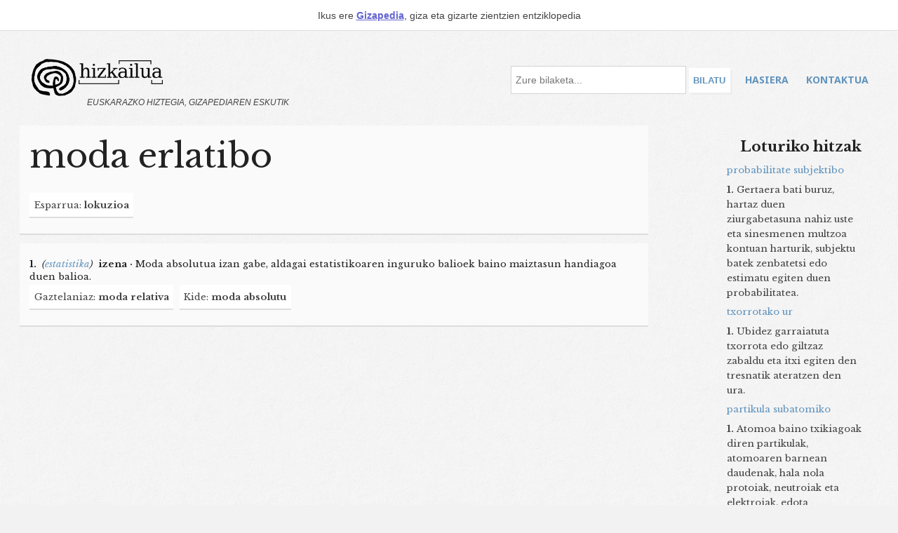

--- FILE ---
content_type: text/html; charset=UTF-8
request_url: https://hiztegia.gizapedia.org/hitza/moda-erlatibo
body_size: 3814
content:
<!DOCTYPE html>
<html lang="eu">
<head>
    <title>moda erlatibo - definizioa, itzulpenak eta sinonimoak | Gizapedia Hiztegia</title>

    <!-- Meta -->
    <meta name="viewport" content="width=device-width">
    <meta name="og:title" content="moda erlatibo - definizioa, itzulpenak eta sinonimoak | ">
    <meta name="description" content="Moda absolutua izan gabe, aldagai estatistikoaren inguruko balioek baino maiztasun handiagoa duen balioa.">
    <meta name="og:description" content="Moda absolutua izan gabe, aldagai estatistikoaren inguruko balioek baino maiztasun handiagoa duen balioa.">
    <meta name="og:image" content="https://hiztegia.gizapedia.org/oin.jpg">
    <meta name="token" content="HWFDL1psoKRFEcrbEtVEzw6OHRYhJKcqah2OurKe">
    <meta name="base-url" content="https://hiztegia.gizapedia.org">
    <meta charset="utf-8">

    <!-- Social Cards Meta -->
    <meta property="og:title" content="moda erlatibo - definizioa, itzulpenak eta sinonimoak | Gizapedia Hiztegia">
    <meta property="og:url" content="https://hiztegia.gizapedia.org/hitza/moda-erlatibo">

    <!-- Styles and Fonts -->
    <link rel="stylesheet" href="https://hiztegia.gizapedia.org/dist/styles.css?version=v22.07.3">
    <link rel="stylesheet" href="/style.css">
    <link rel="stylesheet" media="print" href="https://hiztegia.gizapedia.org/dist/print-styles.css?version=v22.07.3">

<link rel="preconnect" href="https://fonts.googleapis.com">
<link rel="preconnect" href="https://fonts.gstatic.com" crossorigin>
<link href="https://fonts.googleapis.com/css2?family=Libre+Baskerville:ital,wght@0,400;0,700;1,400&family=Noto+Sans:wght@400;700&display=swap" rel="stylesheet">

    <link rel="shortcut icon" href="/gizai.jpg" type="image/jpg" />
<style>
</style>
<script type="text/javascript">
(function(f,b){if(!b.__SV){var e,g,i,h;window.mixpanel=b;b._i=[];b.init=function(e,f,c){function g(a,d){var b=d.split(".");2==b.length&&(a=a[b[0]],d=b[1]);a[d]=function(){a.push([d].concat(Array.prototype.slice.call(arguments,0)))}}var a=b;"undefined"!==typeof c?a=b[c]=[]:c="mixpanel";a.people=a.people||[];a.toString=function(a){var d="mixpanel";"mixpanel"!==c&&(d+="."+c);a||(d+=" (stub)");return d};a.people.toString=function(){return a.toString(1)+".people (stub)"};i="disable time_event track track_pageview track_links track_forms track_with_groups add_group set_group remove_group register register_once alias unregister identify name_tag set_config reset opt_in_tracking opt_out_tracking has_opted_in_tracking has_opted_out_tracking clear_opt_in_out_tracking start_batch_senders people.set people.set_once people.unset people.increment people.append people.union people.track_charge people.clear_charges people.delete_user people.remove".split(" ");
for(h=0;h<i.length;h++)g(a,i[h]);var j="set set_once union unset remove delete".split(" ");a.get_group=function(){function b(c){d[c]=function(){call2_args=arguments;call2=[c].concat(Array.prototype.slice.call(call2_args,0));a.push([e,call2])}}for(var d={},e=["get_group"].concat(Array.prototype.slice.call(arguments,0)),c=0;c<j.length;c++)b(j[c]);return d};b._i.push([e,f,c])};b.__SV=1.2;e=f.createElement("script");e.type="text/javascript";e.async=!0;e.src="undefined"!==typeof MIXPANEL_CUSTOM_LIB_URL?MIXPANEL_CUSTOM_LIB_URL:"file:"===f.location.protocol&&"//cdn.mxpnl.com/libs/mixpanel-2-latest.min.js".match(/^\/\//)?"https://cdn.mxpnl.com/libs/mixpanel-2-latest.min.js":"//cdn.mxpnl.com/libs/mixpanel-2-latest.min.js";g=f.getElementsByTagName("script")[0];g.parentNode.insertBefore(e,g)}})(document,window.mixpanel||[]);
</script>
</head>
<body class="">
<section class="banner">
Ikus ere <a href="https://gizapedia.org">Gizapedia</a>, giza eta gizarte zientzien entziklopedia
</section>
<div class="body">
<div id="navcontainer" style="width: 100%;">
<a href="/" class="logo" style="float:left;">
<img id="giza" src="/giza.png" width="70" alt="logo" />
<img id="hizkailu" src="/logo.png"  alt="Gizapedia Hiztegia Hizkailua logo"  width="150" />
<div style="clear: both;"></div>
<span class="eslo">Euskarazko hiztegia, Gizapediaren eskutik</span>
</a>
<nav id="mainnav">
<a href="https://hiztegia.gizapedia.org">Hasiera</a>
<!--<a href="https://hiztegia.gizapedia.org/arakatu">Arakatu</a>-->
<a href="mailto:info@gizapedia.org">Kontaktua</a>
</nav>
<div class="bilaketa" style="float: right;">
<form method="GET" action="/bilatu" id="bilaform" >
<input type="search" id="term" name="term" placeholder="Zure bilaketa..." />
<input type="submit" id="bilab" value="Bilatu" />
</form>
</div>
<div style="clear: both;"></div>
</div>

<div style="clear: both;"></div>
    <div id="content" class="block">
        <div class="hitza single-hitza">
<div style="float: left;">
	<h1>moda erlatibo</h1>
					<div class="tag">Esparrua: <span style="font-weight: bold;">lokuzioa</span></div>
					
		</div>
		<img src="[data-uri]" alt="moda erlatibo" class="hitza-irudia" />
	

	
	<div style="clear: both;">
</div>
</div>
<div class="hitza single-hitza">

			<h5><span style="font-weight: bold;">1.</span>&nbsp;&nbsp;<em>(<a href="/kategoria/esparru/estatistika">estatistika</a>)</em>&nbsp;&nbsp;<strong>izena&nbsp;·</strong>&nbsp;Moda absolutua izan gabe, aldagai estatistikoaren inguruko balioek baino maiztasun handiagoa duen balioa.</h5>
							<div class="tag">Gaztelaniaz: <span style="font-weight: bold;">moda relativa</span></div>
							<div class="tag">Kide: <span style="font-weight: bold;">moda absolutu</span></div>
				
		<div style="clear: both;"></div>
			
</div>
<div style="float: right;" class="hitza-index">
<div class="lotu">
<h4>Loturiko hitzak</h4>
<a href="/hitza/probabilitate-subjektibo">probabilitate subjektibo</a>
<p><strong>1. </strong>Gertaera bati buruz, hartaz duen ziurgabetasuna nahiz uste eta sinesmenen multzoa kontuan harturik, subjektu batek zenbatetsi edo estimatu egiten duen probabilitatea.</p>
<a href="/hitza/txorrotako-ur">txorrotako ur</a>
<p><strong>1. </strong>Ubidez garraiatuta txorrota edo giltzaz zabaldu eta itxi egiten den tresnatik ateratzen den ura.</p>
<a href="/hitza/partikula-subatomiko">partikula subatomiko</a>
<p><strong>1. </strong>Atomoa baino txikiagoak diren partikulak, atomoaren barnean daudenak, hala nola protoiak, neutroiak eta elektroiak, edota erradiazio eta bestelako fenomeno fisikoek sortutakoak.</p>
</div>
<hr />
<h4>Inguruko hitzak</h4>
<a href="/hitza/mitologismo" style="display: block; margin-bottom: 5px;">mitologismo</a>
<a href="/hitza/mitxelete" style="display: block; margin-bottom: 5px;">mitxelete</a>
<a href="/hitza/mizkin" style="display: block; margin-bottom: 5px;">mizkin</a>
<a href="/hitza/moda-absolutu" style="display: block; margin-bottom: 5px;">moda absolutu</a>
<span style="margin-bottom: 5px; display: block;"><strong>moda erlatibo</strong></span>
<a href="/hitza/modalitate" style="display: block; margin-bottom: 5px;">modalitate</a>
<a href="/hitza/modelatze" style="display: block; margin-bottom: 5px;">modelatze</a>
<a href="/hitza/modelizazio" style="display: block; margin-bottom: 5px;">modelizazio</a>
<a href="/hitza/mohorovicic-en-etenune" style="display: block; margin-bottom: 5px;">Mohorovičić-en etenune</a>
<a href="/hitza/mokadurik-jan-gabe" style="display: block; margin-bottom: 5px;">mokadurik jan gabe</a>
</div>
<script>
function $(id) { return document.getElementById(id); };
const media = $('audio');

let ui = {
  play: 'playAudio',
  audio: 'audio',
  percentage: 'percentage',
  seekObj: 'seekObj',
  currentTime: 'currentTime'
};

function togglePlay() {
  if (media.paused === false) {
    media.pause();
    $(ui.play).classList.remove('pause');
  } else {
    media.play();
    $(ui.play).classList.add('pause');
  }
}

function calculatePercentPlayed() {
  let percentage = (media.currentTime / media.duration).toFixed(2) * 100;
  $(ui.percentage).style.width = `${percentage}%`;
}

function calculateCurrentValue(currentTime) {
  const currentMinute = parseInt(currentTime / 60) % 60;
  const currentSecondsLong = currentTime % 60;
  const currentSeconds = currentSecondsLong.toFixed();
  const currentTimeFormatted = `${currentMinute < 10 ? `0${currentMinute}` : currentMinute}:${
  currentSeconds < 10 ? `0${currentSeconds}` : currentSeconds
  }`;
  
  return currentTimeFormatted;
}

function initProgressBar() {
  const currentTime = calculateCurrentValue(media.currentTime);
  $(ui.currentTime).innerHTML = currentTime;
  $(ui.seekObj).addEventListener('click', seek);

  media.onended = () => {
    $(ui.play).classList.remove('pause');
    $(ui.percentage).style.width = 0;
    $(ui.currentTime).innerHTML = '00:00';
  };

  function seek(e) {
    const percent = e.offsetX / this.offsetWidth;
    media.currentTime = percent * media.duration;
  }
  
  calculatePercentPlayed();
}

$(ui.play).addEventListener('click', togglePlay)
$(ui.audio).addEventListener('timeupdate', initProgressBar);
</script>
    </div>
<div class="ask">
	<h3>Artikulurik faltan botatzen al duzu?</h3>
	<p>Osatu ezazu hurrengo galdetegia, zure eskaera lehenbailehen argitaratzen saiatuko gara
	<form method="POST" action="https://hiztegia.gizapedia.org/contact">
		<input type="hidden" name="_token" value="HWFDL1psoKRFEcrbEtVEzw6OHRYhJKcqah2OurKe">		<label for="artikulua">Hitz eskaera</label>
		<input id="artikulua" type="text" name="artikulua" required />
		<label for="email">Email helbidea</label>
		<input type="email" id="email" name="email" required />
		<br />
		<button type="submit">Bidali</button>
	</form>
</div>
<div style="clear: both; height: 1vh;"></div>
<div class="oin">
<img src="/giza.png" width="100" alt="logo" /><br />
<span>gizapedia.org</span><br />
<a href="/random">Ausazko hitza</a>
</div>
</div>
<script src="https://cdn.jsdelivr.net/npm/chart.js"></script>
    <script src="https://hiztegia.gizapedia.org/dist/app.js?version=v22.07.3" nonce="JzFITLjBWMp71jGmdjr76vZW"></script>
    <script>
mixpanel.init('a099de483dcf3a72e4bc8de864a55d71', { debug: false, track_pageview: true, persistence: 'localStorage' });
</script>
</body>
</html>


--- FILE ---
content_type: text/javascript
request_url: https://hiztegia.gizapedia.org/dist/app.js?version=v22.07.3
body_size: 124776
content:
var Bd=Object.create;var Wr=Object.defineProperty;var Nd=Object.getOwnPropertyDescriptor;var $d=Object.getOwnPropertyNames;var Ud=Object.getPrototypeOf,zd=Object.prototype.hasOwnProperty;var jd=(r,e)=>()=>(r&&(e=r(r=0)),e);var re=(r,e)=>()=>(e||r((e={exports:{}}).exports,e),e.exports),Hd=(r,e)=>{for(var t in e)Wr(r,t,{get:e[t],enumerable:!0})},es=(r,e,t,n)=>{if(e&&typeof e=="object"||typeof e=="function")for(let o of $d(e))!zd.call(r,o)&&o!==t&&Wr(r,o,{get:()=>e[o],enumerable:!(n=Nd(e,o))||n.enumerable});return r};var Kr=(r,e,t)=>(t=r!=null?Bd(Ud(r)):{},es(e||!r||!r.__esModule?Wr(t,"default",{value:r,enumerable:!0}):t,r)),qd=r=>es(Wr({},"__esModule",{value:!0}),r);var Js=re((yn,Ei)=>{(function(e,t){if(typeof yn=="object"&&typeof Ei=="object")Ei.exports=t();else if(typeof define=="function"&&define.amd)define([],t);else{var n=t();for(var o in n)(typeof yn=="object"?yn:e)[o]=n[o]}})(self,function(){return function(){var r={3099:function(o){o.exports=function(s){if(typeof s!="function")throw TypeError(String(s)+" is not a function");return s}},6077:function(o,s,i){var a=i(111);o.exports=function(l){if(!a(l)&&l!==null)throw TypeError("Can't set "+String(l)+" as a prototype");return l}},1223:function(o,s,i){var a=i(5112),l=i(30),u=i(3070),c=a("unscopables"),f=Array.prototype;f[c]==null&&u.f(f,c,{configurable:!0,value:l(null)}),o.exports=function(h){f[c][h]=!0}},1530:function(o,s,i){"use strict";var a=i(8710).charAt;o.exports=function(l,u,c){return u+(c?a(l,u).length:1)}},5787:function(o){o.exports=function(s,i,a){if(!(s instanceof i))throw TypeError("Incorrect "+(a?a+" ":"")+"invocation");return s}},9670:function(o,s,i){var a=i(111);o.exports=function(l){if(!a(l))throw TypeError(String(l)+" is not an object");return l}},4019:function(o){o.exports=typeof ArrayBuffer<"u"&&typeof DataView<"u"},260:function(o,s,i){"use strict";var a=i(4019),l=i(9781),u=i(7854),c=i(111),f=i(6656),h=i(648),d=i(8880),p=i(1320),m=i(3070).f,v=i(9518),b=i(7674),x=i(5112),C=i(9711),S=u.Int8Array,M=S&&S.prototype,A=u.Uint8ClampedArray,O=A&&A.prototype,k=S&&v(S),D=M&&v(M),I=Object.prototype,P=I.isPrototypeOf,B=x("toStringTag"),N=C("TYPED_ARRAY_TAG"),H=a&&!!b&&h(u.opera)!=="Opera",Z=!1,W,te={Int8Array:1,Uint8Array:1,Uint8ClampedArray:1,Int16Array:2,Uint16Array:2,Int32Array:4,Uint32Array:4,Float32Array:4,Float64Array:8},ne={BigInt64Array:8,BigUint64Array:8},be=function(Se){if(!c(Se))return!1;var ke=h(Se);return ke==="DataView"||f(te,ke)||f(ne,ke)},Ae=function(he){if(!c(he))return!1;var Se=h(he);return f(te,Se)||f(ne,Se)},xe=function(he){if(Ae(he))return he;throw TypeError("Target is not a typed array")},Fe=function(he){if(b){if(P.call(k,he))return he}else for(var Se in te)if(f(te,W)){var ke=u[Se];if(ke&&(he===ke||P.call(ke,he)))return he}throw TypeError("Target is not a typed array constructor")},Re=function(he,Se,ke){if(!!l){if(ke)for(var Ie in te){var Oe=u[Ie];Oe&&f(Oe.prototype,he)&&delete Oe.prototype[he]}(!D[he]||ke)&&p(D,he,ke?Se:H&&M[he]||Se)}},Be=function(he,Se,ke){var Ie,Oe;if(!!l){if(b){if(ke)for(Ie in te)Oe=u[Ie],Oe&&f(Oe,he)&&delete Oe[he];if(!k[he]||ke)try{return p(k,he,ke?Se:H&&S[he]||Se)}catch{}else return}for(Ie in te)Oe=u[Ie],Oe&&(!Oe[he]||ke)&&p(Oe,he,Se)}};for(W in te)u[W]||(H=!1);if((!H||typeof k!="function"||k===Function.prototype)&&(k=function(){throw TypeError("Incorrect invocation")},H))for(W in te)u[W]&&b(u[W],k);if((!H||!D||D===I)&&(D=k.prototype,H))for(W in te)u[W]&&b(u[W].prototype,D);if(H&&v(O)!==D&&b(O,D),l&&!f(D,B)){Z=!0,m(D,B,{get:function(){return c(this)?this[N]:void 0}});for(W in te)u[W]&&d(u[W],N,W)}o.exports={NATIVE_ARRAY_BUFFER_VIEWS:H,TYPED_ARRAY_TAG:Z&&N,aTypedArray:xe,aTypedArrayConstructor:Fe,exportTypedArrayMethod:Re,exportTypedArrayStaticMethod:Be,isView:be,isTypedArray:Ae,TypedArray:k,TypedArrayPrototype:D}},3331:function(o,s,i){"use strict";var a=i(7854),l=i(9781),u=i(4019),c=i(8880),f=i(2248),h=i(7293),d=i(5787),p=i(9958),m=i(7466),v=i(7067),b=i(1179),x=i(9518),C=i(7674),S=i(8006).f,M=i(3070).f,A=i(1285),O=i(8003),k=i(9909),D=k.get,I=k.set,P="ArrayBuffer",B="DataView",N="prototype",H="Wrong length",Z="Wrong index",W=a[P],te=W,ne=a[B],be=ne&&ne[N],Ae=Object.prototype,xe=a.RangeError,Fe=b.pack,Re=b.unpack,Be=function(J){return[J&255]},he=function(J){return[J&255,J>>8&255]},Se=function(J){return[J&255,J>>8&255,J>>16&255,J>>24&255]},ke=function(J){return J[3]<<24|J[2]<<16|J[1]<<8|J[0]},Ie=function(J){return Fe(J,23,4)},Oe=function(J){return Fe(J,52,8)},ot=function(J,V){M(J[N],V,{get:function(){return D(this)[V]}})},Ye=function(J,V,ie,ce){var $e=v(ie),Ge=D(J);if($e+V>Ge.byteLength)throw xe(Z);var st=D(Ge.buffer).bytes,et=$e+Ge.byteOffset,Te=st.slice(et,et+V);return ce?Te:Te.reverse()},Qe=function(J,V,ie,ce,$e,Ge){var st=v(ie),et=D(J);if(st+V>et.byteLength)throw xe(Z);for(var Te=D(et.buffer).bytes,Ce=st+et.byteOffset,Bt=ce(+$e),dt=0;dt<V;dt++)Te[Ce+dt]=Bt[Ge?dt:V-dt-1]};if(!u)te=function(V){d(this,te,P);var ie=v(V);I(this,{bytes:A.call(new Array(ie),0),byteLength:ie}),l||(this.byteLength=ie)},ne=function(V,ie,ce){d(this,ne,B),d(V,te,B);var $e=D(V).byteLength,Ge=p(ie);if(Ge<0||Ge>$e)throw xe("Wrong offset");if(ce=ce===void 0?$e-Ge:m(ce),Ge+ce>$e)throw xe(H);I(this,{buffer:V,byteLength:ce,byteOffset:Ge}),l||(this.buffer=V,this.byteLength=ce,this.byteOffset=Ge)},l&&(ot(te,"byteLength"),ot(ne,"buffer"),ot(ne,"byteLength"),ot(ne,"byteOffset")),f(ne[N],{getInt8:function(V){return Ye(this,1,V)[0]<<24>>24},getUint8:function(V){return Ye(this,1,V)[0]},getInt16:function(V){var ie=Ye(this,2,V,arguments.length>1?arguments[1]:void 0);return(ie[1]<<8|ie[0])<<16>>16},getUint16:function(V){var ie=Ye(this,2,V,arguments.length>1?arguments[1]:void 0);return ie[1]<<8|ie[0]},getInt32:function(V){return ke(Ye(this,4,V,arguments.length>1?arguments[1]:void 0))},getUint32:function(V){return ke(Ye(this,4,V,arguments.length>1?arguments[1]:void 0))>>>0},getFloat32:function(V){return Re(Ye(this,4,V,arguments.length>1?arguments[1]:void 0),23)},getFloat64:function(V){return Re(Ye(this,8,V,arguments.length>1?arguments[1]:void 0),52)},setInt8:function(V,ie){Qe(this,1,V,Be,ie)},setUint8:function(V,ie){Qe(this,1,V,Be,ie)},setInt16:function(V,ie){Qe(this,2,V,he,ie,arguments.length>2?arguments[2]:void 0)},setUint16:function(V,ie){Qe(this,2,V,he,ie,arguments.length>2?arguments[2]:void 0)},setInt32:function(V,ie){Qe(this,4,V,Se,ie,arguments.length>2?arguments[2]:void 0)},setUint32:function(V,ie){Qe(this,4,V,Se,ie,arguments.length>2?arguments[2]:void 0)},setFloat32:function(V,ie){Qe(this,4,V,Ie,ie,arguments.length>2?arguments[2]:void 0)},setFloat64:function(V,ie){Qe(this,8,V,Oe,ie,arguments.length>2?arguments[2]:void 0)}});else{if(!h(function(){W(1)})||!h(function(){new W(-1)})||h(function(){return new W,new W(1.5),new W(NaN),W.name!=P})){te=function(V){return d(this,te),new W(v(V))};for(var me=te[N]=W[N],oe=S(W),ue=0,fe;oe.length>ue;)(fe=oe[ue++])in te||c(te,fe,W[fe]);me.constructor=te}C&&x(be)!==Ae&&C(be,Ae);var le=new ne(new te(2)),pe=be.setInt8;le.setInt8(0,2147483648),le.setInt8(1,2147483649),(le.getInt8(0)||!le.getInt8(1))&&f(be,{setInt8:function(V,ie){pe.call(this,V,ie<<24>>24)},setUint8:function(V,ie){pe.call(this,V,ie<<24>>24)}},{unsafe:!0})}O(te,P),O(ne,B),o.exports={ArrayBuffer:te,DataView:ne}},1048:function(o,s,i){"use strict";var a=i(7908),l=i(1400),u=i(7466),c=Math.min;o.exports=[].copyWithin||function(h,d){var p=a(this),m=u(p.length),v=l(h,m),b=l(d,m),x=arguments.length>2?arguments[2]:void 0,C=c((x===void 0?m:l(x,m))-b,m-v),S=1;for(b<v&&v<b+C&&(S=-1,b+=C-1,v+=C-1);C-- >0;)b in p?p[v]=p[b]:delete p[v],v+=S,b+=S;return p}},1285:function(o,s,i){"use strict";var a=i(7908),l=i(1400),u=i(7466);o.exports=function(f){for(var h=a(this),d=u(h.length),p=arguments.length,m=l(p>1?arguments[1]:void 0,d),v=p>2?arguments[2]:void 0,b=v===void 0?d:l(v,d);b>m;)h[m++]=f;return h}},8533:function(o,s,i){"use strict";var a=i(2092).forEach,l=i(9341),u=l("forEach");o.exports=u?[].forEach:function(f){return a(this,f,arguments.length>1?arguments[1]:void 0)}},8457:function(o,s,i){"use strict";var a=i(9974),l=i(7908),u=i(3411),c=i(7659),f=i(7466),h=i(6135),d=i(1246);o.exports=function(m){var v=l(m),b=typeof this=="function"?this:Array,x=arguments.length,C=x>1?arguments[1]:void 0,S=C!==void 0,M=d(v),A=0,O,k,D,I,P,B;if(S&&(C=a(C,x>2?arguments[2]:void 0,2)),M!=null&&!(b==Array&&c(M)))for(I=M.call(v),P=I.next,k=new b;!(D=P.call(I)).done;A++)B=S?u(I,C,[D.value,A],!0):D.value,h(k,A,B);else for(O=f(v.length),k=new b(O);O>A;A++)B=S?C(v[A],A):v[A],h(k,A,B);return k.length=A,k}},1318:function(o,s,i){var a=i(5656),l=i(7466),u=i(1400),c=function(f){return function(h,d,p){var m=a(h),v=l(m.length),b=u(p,v),x;if(f&&d!=d){for(;v>b;)if(x=m[b++],x!=x)return!0}else for(;v>b;b++)if((f||b in m)&&m[b]===d)return f||b||0;return!f&&-1}};o.exports={includes:c(!0),indexOf:c(!1)}},2092:function(o,s,i){var a=i(9974),l=i(8361),u=i(7908),c=i(7466),f=i(5417),h=[].push,d=function(p){var m=p==1,v=p==2,b=p==3,x=p==4,C=p==6,S=p==7,M=p==5||C;return function(A,O,k,D){for(var I=u(A),P=l(I),B=a(O,k,3),N=c(P.length),H=0,Z=D||f,W=m?Z(A,N):v||S?Z(A,0):void 0,te,ne;N>H;H++)if((M||H in P)&&(te=P[H],ne=B(te,H,I),p))if(m)W[H]=ne;else if(ne)switch(p){case 3:return!0;case 5:return te;case 6:return H;case 2:h.call(W,te)}else switch(p){case 4:return!1;case 7:h.call(W,te)}return C?-1:b||x?x:W}};o.exports={forEach:d(0),map:d(1),filter:d(2),some:d(3),every:d(4),find:d(5),findIndex:d(6),filterOut:d(7)}},6583:function(o,s,i){"use strict";var a=i(5656),l=i(9958),u=i(7466),c=i(9341),f=Math.min,h=[].lastIndexOf,d=!!h&&1/[1].lastIndexOf(1,-0)<0,p=c("lastIndexOf"),m=d||!p;o.exports=m?function(b){if(d)return h.apply(this,arguments)||0;var x=a(this),C=u(x.length),S=C-1;for(arguments.length>1&&(S=f(S,l(arguments[1]))),S<0&&(S=C+S);S>=0;S--)if(S in x&&x[S]===b)return S||0;return-1}:h},1194:function(o,s,i){var a=i(7293),l=i(5112),u=i(7392),c=l("species");o.exports=function(f){return u>=51||!a(function(){var h=[],d=h.constructor={};return d[c]=function(){return{foo:1}},h[f](Boolean).foo!==1})}},9341:function(o,s,i){"use strict";var a=i(7293);o.exports=function(l,u){var c=[][l];return!!c&&a(function(){c.call(null,u||function(){throw 1},1)})}},3671:function(o,s,i){var a=i(3099),l=i(7908),u=i(8361),c=i(7466),f=function(h){return function(d,p,m,v){a(p);var b=l(d),x=u(b),C=c(b.length),S=h?C-1:0,M=h?-1:1;if(m<2)for(;;){if(S in x){v=x[S],S+=M;break}if(S+=M,h?S<0:C<=S)throw TypeError("Reduce of empty array with no initial value")}for(;h?S>=0:C>S;S+=M)S in x&&(v=p(v,x[S],S,b));return v}};o.exports={left:f(!1),right:f(!0)}},5417:function(o,s,i){var a=i(111),l=i(3157),u=i(5112),c=u("species");o.exports=function(f,h){var d;return l(f)&&(d=f.constructor,typeof d=="function"&&(d===Array||l(d.prototype))?d=void 0:a(d)&&(d=d[c],d===null&&(d=void 0))),new(d===void 0?Array:d)(h===0?0:h)}},3411:function(o,s,i){var a=i(9670),l=i(9212);o.exports=function(u,c,f,h){try{return h?c(a(f)[0],f[1]):c(f)}catch(d){throw l(u),d}}},7072:function(o,s,i){var a=i(5112),l=a("iterator"),u=!1;try{var c=0,f={next:function(){return{done:!!c++}},return:function(){u=!0}};f[l]=function(){return this},Array.from(f,function(){throw 2})}catch{}o.exports=function(h,d){if(!d&&!u)return!1;var p=!1;try{var m={};m[l]=function(){return{next:function(){return{done:p=!0}}}},h(m)}catch{}return p}},4326:function(o){var s={}.toString;o.exports=function(i){return s.call(i).slice(8,-1)}},648:function(o,s,i){var a=i(1694),l=i(4326),u=i(5112),c=u("toStringTag"),f=l(function(){return arguments}())=="Arguments",h=function(d,p){try{return d[p]}catch{}};o.exports=a?l:function(d){var p,m,v;return d===void 0?"Undefined":d===null?"Null":typeof(m=h(p=Object(d),c))=="string"?m:f?l(p):(v=l(p))=="Object"&&typeof p.callee=="function"?"Arguments":v}},9920:function(o,s,i){var a=i(6656),l=i(3887),u=i(1236),c=i(3070);o.exports=function(f,h){for(var d=l(h),p=c.f,m=u.f,v=0;v<d.length;v++){var b=d[v];a(f,b)||p(f,b,m(h,b))}}},8544:function(o,s,i){var a=i(7293);o.exports=!a(function(){function l(){}return l.prototype.constructor=null,Object.getPrototypeOf(new l)!==l.prototype})},4994:function(o,s,i){"use strict";var a=i(3383).IteratorPrototype,l=i(30),u=i(9114),c=i(8003),f=i(7497),h=function(){return this};o.exports=function(d,p,m){var v=p+" Iterator";return d.prototype=l(a,{next:u(1,m)}),c(d,v,!1,!0),f[v]=h,d}},8880:function(o,s,i){var a=i(9781),l=i(3070),u=i(9114);o.exports=a?function(c,f,h){return l.f(c,f,u(1,h))}:function(c,f,h){return c[f]=h,c}},9114:function(o){o.exports=function(s,i){return{enumerable:!(s&1),configurable:!(s&2),writable:!(s&4),value:i}}},6135:function(o,s,i){"use strict";var a=i(7593),l=i(3070),u=i(9114);o.exports=function(c,f,h){var d=a(f);d in c?l.f(c,d,u(0,h)):c[d]=h}},654:function(o,s,i){"use strict";var a=i(2109),l=i(4994),u=i(9518),c=i(7674),f=i(8003),h=i(8880),d=i(1320),p=i(5112),m=i(1913),v=i(7497),b=i(3383),x=b.IteratorPrototype,C=b.BUGGY_SAFARI_ITERATORS,S=p("iterator"),M="keys",A="values",O="entries",k=function(){return this};o.exports=function(D,I,P,B,N,H,Z){l(P,I,B);var W=function(Se){if(Se===N&&xe)return xe;if(!C&&Se in be)return be[Se];switch(Se){case M:return function(){return new P(this,Se)};case A:return function(){return new P(this,Se)};case O:return function(){return new P(this,Se)}}return function(){return new P(this)}},te=I+" Iterator",ne=!1,be=D.prototype,Ae=be[S]||be["@@iterator"]||N&&be[N],xe=!C&&Ae||W(N),Fe=I=="Array"&&be.entries||Ae,Re,Be,he;if(Fe&&(Re=u(Fe.call(new D)),x!==Object.prototype&&Re.next&&(!m&&u(Re)!==x&&(c?c(Re,x):typeof Re[S]!="function"&&h(Re,S,k)),f(Re,te,!0,!0),m&&(v[te]=k))),N==A&&Ae&&Ae.name!==A&&(ne=!0,xe=function(){return Ae.call(this)}),(!m||Z)&&be[S]!==xe&&h(be,S,xe),v[I]=xe,N)if(Be={values:W(A),keys:H?xe:W(M),entries:W(O)},Z)for(he in Be)(C||ne||!(he in be))&&d(be,he,Be[he]);else a({target:I,proto:!0,forced:C||ne},Be);return Be}},9781:function(o,s,i){var a=i(7293);o.exports=!a(function(){return Object.defineProperty({},1,{get:function(){return 7}})[1]!=7})},317:function(o,s,i){var a=i(7854),l=i(111),u=a.document,c=l(u)&&l(u.createElement);o.exports=function(f){return c?u.createElement(f):{}}},8324:function(o){o.exports={CSSRuleList:0,CSSStyleDeclaration:0,CSSValueList:0,ClientRectList:0,DOMRectList:0,DOMStringList:0,DOMTokenList:1,DataTransferItemList:0,FileList:0,HTMLAllCollection:0,HTMLCollection:0,HTMLFormElement:0,HTMLSelectElement:0,MediaList:0,MimeTypeArray:0,NamedNodeMap:0,NodeList:1,PaintRequestList:0,Plugin:0,PluginArray:0,SVGLengthList:0,SVGNumberList:0,SVGPathSegList:0,SVGPointList:0,SVGStringList:0,SVGTransformList:0,SourceBufferList:0,StyleSheetList:0,TextTrackCueList:0,TextTrackList:0,TouchList:0}},8113:function(o,s,i){var a=i(5005);o.exports=a("navigator","userAgent")||""},7392:function(o,s,i){var a=i(7854),l=i(8113),u=a.process,c=u&&u.versions,f=c&&c.v8,h,d;f?(h=f.split("."),d=h[0]+h[1]):l&&(h=l.match(/Edge\/(\d+)/),(!h||h[1]>=74)&&(h=l.match(/Chrome\/(\d+)/),h&&(d=h[1]))),o.exports=d&&+d},748:function(o){o.exports=["constructor","hasOwnProperty","isPrototypeOf","propertyIsEnumerable","toLocaleString","toString","valueOf"]},2109:function(o,s,i){var a=i(7854),l=i(1236).f,u=i(8880),c=i(1320),f=i(3505),h=i(9920),d=i(4705);o.exports=function(p,m){var v=p.target,b=p.global,x=p.stat,C,S,M,A,O,k;if(b?S=a:x?S=a[v]||f(v,{}):S=(a[v]||{}).prototype,S)for(M in m){if(O=m[M],p.noTargetGet?(k=l(S,M),A=k&&k.value):A=S[M],C=d(b?M:v+(x?".":"#")+M,p.forced),!C&&A!==void 0){if(typeof O==typeof A)continue;h(O,A)}(p.sham||A&&A.sham)&&u(O,"sham",!0),c(S,M,O,p)}}},7293:function(o){o.exports=function(s){try{return!!s()}catch{return!0}}},7007:function(o,s,i){"use strict";i(4916);var a=i(1320),l=i(7293),u=i(5112),c=i(2261),f=i(8880),h=u("species"),d=!l(function(){var x=/./;return x.exec=function(){var C=[];return C.groups={a:"7"},C},"".replace(x,"$<a>")!=="7"}),p=function(){return"a".replace(/./,"$0")==="$0"}(),m=u("replace"),v=function(){return/./[m]?/./[m]("a","$0")==="":!1}(),b=!l(function(){var x=/(?:)/,C=x.exec;x.exec=function(){return C.apply(this,arguments)};var S="ab".split(x);return S.length!==2||S[0]!=="a"||S[1]!=="b"});o.exports=function(x,C,S,M){var A=u(x),O=!l(function(){var N={};return N[A]=function(){return 7},""[x](N)!=7}),k=O&&!l(function(){var N=!1,H=/a/;return x==="split"&&(H={},H.constructor={},H.constructor[h]=function(){return H},H.flags="",H[A]=/./[A]),H.exec=function(){return N=!0,null},H[A](""),!N});if(!O||!k||x==="replace"&&!(d&&p&&!v)||x==="split"&&!b){var D=/./[A],I=S(A,""[x],function(N,H,Z,W,te){return H.exec===c?O&&!te?{done:!0,value:D.call(H,Z,W)}:{done:!0,value:N.call(Z,H,W)}:{done:!1}},{REPLACE_KEEPS_$0:p,REGEXP_REPLACE_SUBSTITUTES_UNDEFINED_CAPTURE:v}),P=I[0],B=I[1];a(String.prototype,x,P),a(RegExp.prototype,A,C==2?function(N,H){return B.call(N,this,H)}:function(N){return B.call(N,this)})}M&&f(RegExp.prototype[A],"sham",!0)}},9974:function(o,s,i){var a=i(3099);o.exports=function(l,u,c){if(a(l),u===void 0)return l;switch(c){case 0:return function(){return l.call(u)};case 1:return function(f){return l.call(u,f)};case 2:return function(f,h){return l.call(u,f,h)};case 3:return function(f,h,d){return l.call(u,f,h,d)}}return function(){return l.apply(u,arguments)}}},5005:function(o,s,i){var a=i(857),l=i(7854),u=function(c){return typeof c=="function"?c:void 0};o.exports=function(c,f){return arguments.length<2?u(a[c])||u(l[c]):a[c]&&a[c][f]||l[c]&&l[c][f]}},1246:function(o,s,i){var a=i(648),l=i(7497),u=i(5112),c=u("iterator");o.exports=function(f){if(f!=null)return f[c]||f["@@iterator"]||l[a(f)]}},8554:function(o,s,i){var a=i(9670),l=i(1246);o.exports=function(u){var c=l(u);if(typeof c!="function")throw TypeError(String(u)+" is not iterable");return a(c.call(u))}},647:function(o,s,i){var a=i(7908),l=Math.floor,u="".replace,c=/\$([$&'`]|\d\d?|<[^>]*>)/g,f=/\$([$&'`]|\d\d?)/g;o.exports=function(h,d,p,m,v,b){var x=p+h.length,C=m.length,S=f;return v!==void 0&&(v=a(v),S=c),u.call(b,S,function(M,A){var O;switch(A.charAt(0)){case"$":return"$";case"&":return h;case"`":return d.slice(0,p);case"'":return d.slice(x);case"<":O=v[A.slice(1,-1)];break;default:var k=+A;if(k===0)return M;if(k>C){var D=l(k/10);return D===0?M:D<=C?m[D-1]===void 0?A.charAt(1):m[D-1]+A.charAt(1):M}O=m[k-1]}return O===void 0?"":O})}},7854:function(o,s,i){var a=function(l){return l&&l.Math==Math&&l};o.exports=a(typeof globalThis=="object"&&globalThis)||a(typeof window=="object"&&window)||a(typeof self=="object"&&self)||a(typeof i.g=="object"&&i.g)||function(){return this}()||Function("return this")()},6656:function(o){var s={}.hasOwnProperty;o.exports=function(i,a){return s.call(i,a)}},3501:function(o){o.exports={}},490:function(o,s,i){var a=i(5005);o.exports=a("document","documentElement")},4664:function(o,s,i){var a=i(9781),l=i(7293),u=i(317);o.exports=!a&&!l(function(){return Object.defineProperty(u("div"),"a",{get:function(){return 7}}).a!=7})},1179:function(o){var s=Math.abs,i=Math.pow,a=Math.floor,l=Math.log,u=Math.LN2,c=function(h,d,p){var m=new Array(p),v=p*8-d-1,b=(1<<v)-1,x=b>>1,C=d===23?i(2,-24)-i(2,-77):0,S=h<0||h===0&&1/h<0?1:0,M=0,A,O,k;for(h=s(h),h!=h||h===1/0?(O=h!=h?1:0,A=b):(A=a(l(h)/u),h*(k=i(2,-A))<1&&(A--,k*=2),A+x>=1?h+=C/k:h+=C*i(2,1-x),h*k>=2&&(A++,k/=2),A+x>=b?(O=0,A=b):A+x>=1?(O=(h*k-1)*i(2,d),A=A+x):(O=h*i(2,x-1)*i(2,d),A=0));d>=8;m[M++]=O&255,O/=256,d-=8);for(A=A<<d|O,v+=d;v>0;m[M++]=A&255,A/=256,v-=8);return m[--M]|=S*128,m},f=function(h,d){var p=h.length,m=p*8-d-1,v=(1<<m)-1,b=v>>1,x=m-7,C=p-1,S=h[C--],M=S&127,A;for(S>>=7;x>0;M=M*256+h[C],C--,x-=8);for(A=M&(1<<-x)-1,M>>=-x,x+=d;x>0;A=A*256+h[C],C--,x-=8);if(M===0)M=1-b;else{if(M===v)return A?NaN:S?-1/0:1/0;A=A+i(2,d),M=M-b}return(S?-1:1)*A*i(2,M-d)};o.exports={pack:c,unpack:f}},8361:function(o,s,i){var a=i(7293),l=i(4326),u="".split;o.exports=a(function(){return!Object("z").propertyIsEnumerable(0)})?function(c){return l(c)=="String"?u.call(c,""):Object(c)}:Object},9587:function(o,s,i){var a=i(111),l=i(7674);o.exports=function(u,c,f){var h,d;return l&&typeof(h=c.constructor)=="function"&&h!==f&&a(d=h.prototype)&&d!==f.prototype&&l(u,d),u}},2788:function(o,s,i){var a=i(5465),l=Function.toString;typeof a.inspectSource!="function"&&(a.inspectSource=function(u){return l.call(u)}),o.exports=a.inspectSource},9909:function(o,s,i){var a=i(8536),l=i(7854),u=i(111),c=i(8880),f=i(6656),h=i(5465),d=i(6200),p=i(3501),m=l.WeakMap,v,b,x,C=function(I){return x(I)?b(I):v(I,{})},S=function(I){return function(P){var B;if(!u(P)||(B=b(P)).type!==I)throw TypeError("Incompatible receiver, "+I+" required");return B}};if(a){var M=h.state||(h.state=new m),A=M.get,O=M.has,k=M.set;v=function(I,P){return P.facade=I,k.call(M,I,P),P},b=function(I){return A.call(M,I)||{}},x=function(I){return O.call(M,I)}}else{var D=d("state");p[D]=!0,v=function(I,P){return P.facade=I,c(I,D,P),P},b=function(I){return f(I,D)?I[D]:{}},x=function(I){return f(I,D)}}o.exports={set:v,get:b,has:x,enforce:C,getterFor:S}},7659:function(o,s,i){var a=i(5112),l=i(7497),u=a("iterator"),c=Array.prototype;o.exports=function(f){return f!==void 0&&(l.Array===f||c[u]===f)}},3157:function(o,s,i){var a=i(4326);o.exports=Array.isArray||function(u){return a(u)=="Array"}},4705:function(o,s,i){var a=i(7293),l=/#|\.prototype\./,u=function(p,m){var v=f[c(p)];return v==d?!0:v==h?!1:typeof m=="function"?a(m):!!m},c=u.normalize=function(p){return String(p).replace(l,".").toLowerCase()},f=u.data={},h=u.NATIVE="N",d=u.POLYFILL="P";o.exports=u},111:function(o){o.exports=function(s){return typeof s=="object"?s!==null:typeof s=="function"}},1913:function(o){o.exports=!1},7850:function(o,s,i){var a=i(111),l=i(4326),u=i(5112),c=u("match");o.exports=function(f){var h;return a(f)&&((h=f[c])!==void 0?!!h:l(f)=="RegExp")}},9212:function(o,s,i){var a=i(9670);o.exports=function(l){var u=l.return;if(u!==void 0)return a(u.call(l)).value}},3383:function(o,s,i){"use strict";var a=i(7293),l=i(9518),u=i(8880),c=i(6656),f=i(5112),h=i(1913),d=f("iterator"),p=!1,m=function(){return this},v,b,x;[].keys&&(x=[].keys(),"next"in x?(b=l(l(x)),b!==Object.prototype&&(v=b)):p=!0);var C=v==null||a(function(){var S={};return v[d].call(S)!==S});C&&(v={}),(!h||C)&&!c(v,d)&&u(v,d,m),o.exports={IteratorPrototype:v,BUGGY_SAFARI_ITERATORS:p}},7497:function(o){o.exports={}},133:function(o,s,i){var a=i(7293);o.exports=!!Object.getOwnPropertySymbols&&!a(function(){return!String(Symbol())})},590:function(o,s,i){var a=i(7293),l=i(5112),u=i(1913),c=l("iterator");o.exports=!a(function(){var f=new URL("b?a=1&b=2&c=3","http://a"),h=f.searchParams,d="";return f.pathname="c%20d",h.forEach(function(p,m){h.delete("b"),d+=m+p}),u&&!f.toJSON||!h.sort||f.href!=="http://a/c%20d?a=1&c=3"||h.get("c")!=="3"||String(new URLSearchParams("?a=1"))!=="a=1"||!h[c]||new URL("https://a@b").username!=="a"||new URLSearchParams(new URLSearchParams("a=b")).get("a")!=="b"||new URL("http://\u0442\u0435\u0441\u0442").host!=="xn--e1aybc"||new URL("http://a#\u0431").hash!=="#%D0%B1"||d!=="a1c3"||new URL("http://x",void 0).host!=="x"})},8536:function(o,s,i){var a=i(7854),l=i(2788),u=a.WeakMap;o.exports=typeof u=="function"&&/native code/.test(l(u))},1574:function(o,s,i){"use strict";var a=i(9781),l=i(7293),u=i(1956),c=i(5181),f=i(5296),h=i(7908),d=i(8361),p=Object.assign,m=Object.defineProperty;o.exports=!p||l(function(){if(a&&p({b:1},p(m({},"a",{enumerable:!0,get:function(){m(this,"b",{value:3,enumerable:!1})}}),{b:2})).b!==1)return!0;var v={},b={},x=Symbol(),C="abcdefghijklmnopqrst";return v[x]=7,C.split("").forEach(function(S){b[S]=S}),p({},v)[x]!=7||u(p({},b)).join("")!=C})?function(b,x){for(var C=h(b),S=arguments.length,M=1,A=c.f,O=f.f;S>M;)for(var k=d(arguments[M++]),D=A?u(k).concat(A(k)):u(k),I=D.length,P=0,B;I>P;)B=D[P++],(!a||O.call(k,B))&&(C[B]=k[B]);return C}:p},30:function(o,s,i){var a=i(9670),l=i(6048),u=i(748),c=i(3501),f=i(490),h=i(317),d=i(6200),p=">",m="<",v="prototype",b="script",x=d("IE_PROTO"),C=function(){},S=function(D){return m+b+p+D+m+"/"+b+p},M=function(D){D.write(S("")),D.close();var I=D.parentWindow.Object;return D=null,I},A=function(){var D=h("iframe"),I="java"+b+":",P;return D.style.display="none",f.appendChild(D),D.src=String(I),P=D.contentWindow.document,P.open(),P.write(S("document.F=Object")),P.close(),P.F},O,k=function(){try{O=document.domain&&new ActiveXObject("htmlfile")}catch{}k=O?M(O):A();for(var D=u.length;D--;)delete k[v][u[D]];return k()};c[x]=!0,o.exports=Object.create||function(I,P){var B;return I!==null?(C[v]=a(I),B=new C,C[v]=null,B[x]=I):B=k(),P===void 0?B:l(B,P)}},6048:function(o,s,i){var a=i(9781),l=i(3070),u=i(9670),c=i(1956);o.exports=a?Object.defineProperties:function(h,d){u(h);for(var p=c(d),m=p.length,v=0,b;m>v;)l.f(h,b=p[v++],d[b]);return h}},3070:function(o,s,i){var a=i(9781),l=i(4664),u=i(9670),c=i(7593),f=Object.defineProperty;s.f=a?f:function(d,p,m){if(u(d),p=c(p,!0),u(m),l)try{return f(d,p,m)}catch{}if("get"in m||"set"in m)throw TypeError("Accessors not supported");return"value"in m&&(d[p]=m.value),d}},1236:function(o,s,i){var a=i(9781),l=i(5296),u=i(9114),c=i(5656),f=i(7593),h=i(6656),d=i(4664),p=Object.getOwnPropertyDescriptor;s.f=a?p:function(v,b){if(v=c(v),b=f(b,!0),d)try{return p(v,b)}catch{}if(h(v,b))return u(!l.f.call(v,b),v[b])}},8006:function(o,s,i){var a=i(6324),l=i(748),u=l.concat("length","prototype");s.f=Object.getOwnPropertyNames||function(f){return a(f,u)}},5181:function(o,s){s.f=Object.getOwnPropertySymbols},9518:function(o,s,i){var a=i(6656),l=i(7908),u=i(6200),c=i(8544),f=u("IE_PROTO"),h=Object.prototype;o.exports=c?Object.getPrototypeOf:function(d){return d=l(d),a(d,f)?d[f]:typeof d.constructor=="function"&&d instanceof d.constructor?d.constructor.prototype:d instanceof Object?h:null}},6324:function(o,s,i){var a=i(6656),l=i(5656),u=i(1318).indexOf,c=i(3501);o.exports=function(f,h){var d=l(f),p=0,m=[],v;for(v in d)!a(c,v)&&a(d,v)&&m.push(v);for(;h.length>p;)a(d,v=h[p++])&&(~u(m,v)||m.push(v));return m}},1956:function(o,s,i){var a=i(6324),l=i(748);o.exports=Object.keys||function(c){return a(c,l)}},5296:function(o,s){"use strict";var i={}.propertyIsEnumerable,a=Object.getOwnPropertyDescriptor,l=a&&!i.call({1:2},1);s.f=l?function(c){var f=a(this,c);return!!f&&f.enumerable}:i},7674:function(o,s,i){var a=i(9670),l=i(6077);o.exports=Object.setPrototypeOf||("__proto__"in{}?function(){var u=!1,c={},f;try{f=Object.getOwnPropertyDescriptor(Object.prototype,"__proto__").set,f.call(c,[]),u=c instanceof Array}catch{}return function(d,p){return a(d),l(p),u?f.call(d,p):d.__proto__=p,d}}():void 0)},288:function(o,s,i){"use strict";var a=i(1694),l=i(648);o.exports=a?{}.toString:function(){return"[object "+l(this)+"]"}},3887:function(o,s,i){var a=i(5005),l=i(8006),u=i(5181),c=i(9670);o.exports=a("Reflect","ownKeys")||function(h){var d=l.f(c(h)),p=u.f;return p?d.concat(p(h)):d}},857:function(o,s,i){var a=i(7854);o.exports=a},2248:function(o,s,i){var a=i(1320);o.exports=function(l,u,c){for(var f in u)a(l,f,u[f],c);return l}},1320:function(o,s,i){var a=i(7854),l=i(8880),u=i(6656),c=i(3505),f=i(2788),h=i(9909),d=h.get,p=h.enforce,m=String(String).split("String");(o.exports=function(v,b,x,C){var S=C?!!C.unsafe:!1,M=C?!!C.enumerable:!1,A=C?!!C.noTargetGet:!1,O;if(typeof x=="function"&&(typeof b=="string"&&!u(x,"name")&&l(x,"name",b),O=p(x),O.source||(O.source=m.join(typeof b=="string"?b:""))),v===a){M?v[b]=x:c(b,x);return}else S?!A&&v[b]&&(M=!0):delete v[b];M?v[b]=x:l(v,b,x)})(Function.prototype,"toString",function(){return typeof this=="function"&&d(this).source||f(this)})},7651:function(o,s,i){var a=i(4326),l=i(2261);o.exports=function(u,c){var f=u.exec;if(typeof f=="function"){var h=f.call(u,c);if(typeof h!="object")throw TypeError("RegExp exec method returned something other than an Object or null");return h}if(a(u)!=="RegExp")throw TypeError("RegExp#exec called on incompatible receiver");return l.call(u,c)}},2261:function(o,s,i){"use strict";var a=i(7066),l=i(2999),u=RegExp.prototype.exec,c=String.prototype.replace,f=u,h=function(){var v=/a/,b=/b*/g;return u.call(v,"a"),u.call(b,"a"),v.lastIndex!==0||b.lastIndex!==0}(),d=l.UNSUPPORTED_Y||l.BROKEN_CARET,p=/()??/.exec("")[1]!==void 0,m=h||p||d;m&&(f=function(b){var x=this,C,S,M,A,O=d&&x.sticky,k=a.call(x),D=x.source,I=0,P=b;return O&&(k=k.replace("y",""),k.indexOf("g")===-1&&(k+="g"),P=String(b).slice(x.lastIndex),x.lastIndex>0&&(!x.multiline||x.multiline&&b[x.lastIndex-1]!==`
`)&&(D="(?: "+D+")",P=" "+P,I++),S=new RegExp("^(?:"+D+")",k)),p&&(S=new RegExp("^"+D+"$(?!\\s)",k)),h&&(C=x.lastIndex),M=u.call(O?S:x,P),O?M?(M.input=M.input.slice(I),M[0]=M[0].slice(I),M.index=x.lastIndex,x.lastIndex+=M[0].length):x.lastIndex=0:h&&M&&(x.lastIndex=x.global?M.index+M[0].length:C),p&&M&&M.length>1&&c.call(M[0],S,function(){for(A=1;A<arguments.length-2;A++)arguments[A]===void 0&&(M[A]=void 0)}),M}),o.exports=f},7066:function(o,s,i){"use strict";var a=i(9670);o.exports=function(){var l=a(this),u="";return l.global&&(u+="g"),l.ignoreCase&&(u+="i"),l.multiline&&(u+="m"),l.dotAll&&(u+="s"),l.unicode&&(u+="u"),l.sticky&&(u+="y"),u}},2999:function(o,s,i){"use strict";var a=i(7293);function l(u,c){return RegExp(u,c)}s.UNSUPPORTED_Y=a(function(){var u=l("a","y");return u.lastIndex=2,u.exec("abcd")!=null}),s.BROKEN_CARET=a(function(){var u=l("^r","gy");return u.lastIndex=2,u.exec("str")!=null})},4488:function(o){o.exports=function(s){if(s==null)throw TypeError("Can't call method on "+s);return s}},3505:function(o,s,i){var a=i(7854),l=i(8880);o.exports=function(u,c){try{l(a,u,c)}catch{a[u]=c}return c}},6340:function(o,s,i){"use strict";var a=i(5005),l=i(3070),u=i(5112),c=i(9781),f=u("species");o.exports=function(h){var d=a(h),p=l.f;c&&d&&!d[f]&&p(d,f,{configurable:!0,get:function(){return this}})}},8003:function(o,s,i){var a=i(3070).f,l=i(6656),u=i(5112),c=u("toStringTag");o.exports=function(f,h,d){f&&!l(f=d?f:f.prototype,c)&&a(f,c,{configurable:!0,value:h})}},6200:function(o,s,i){var a=i(2309),l=i(9711),u=a("keys");o.exports=function(c){return u[c]||(u[c]=l(c))}},5465:function(o,s,i){var a=i(7854),l=i(3505),u="__core-js_shared__",c=a[u]||l(u,{});o.exports=c},2309:function(o,s,i){var a=i(1913),l=i(5465);(o.exports=function(u,c){return l[u]||(l[u]=c!==void 0?c:{})})("versions",[]).push({version:"3.9.0",mode:a?"pure":"global",copyright:"\xA9 2021 Denis Pushkarev (zloirock.ru)"})},6707:function(o,s,i){var a=i(9670),l=i(3099),u=i(5112),c=u("species");o.exports=function(f,h){var d=a(f).constructor,p;return d===void 0||(p=a(d)[c])==null?h:l(p)}},8710:function(o,s,i){var a=i(9958),l=i(4488),u=function(c){return function(f,h){var d=String(l(f)),p=a(h),m=d.length,v,b;return p<0||p>=m?c?"":void 0:(v=d.charCodeAt(p),v<55296||v>56319||p+1===m||(b=d.charCodeAt(p+1))<56320||b>57343?c?d.charAt(p):v:c?d.slice(p,p+2):(v-55296<<10)+(b-56320)+65536)}};o.exports={codeAt:u(!1),charAt:u(!0)}},3197:function(o){"use strict";var s=2147483647,i=36,a=1,l=26,u=38,c=700,f=72,h=128,d="-",p=/[^\0-\u007E]/,m=/[.\u3002\uFF0E\uFF61]/g,v="Overflow: input needs wider integers to process",b=i-a,x=Math.floor,C=String.fromCharCode,S=function(k){for(var D=[],I=0,P=k.length;I<P;){var B=k.charCodeAt(I++);if(B>=55296&&B<=56319&&I<P){var N=k.charCodeAt(I++);(N&64512)==56320?D.push(((B&1023)<<10)+(N&1023)+65536):(D.push(B),I--)}else D.push(B)}return D},M=function(k){return k+22+75*(k<26)},A=function(k,D,I){var P=0;for(k=I?x(k/c):k>>1,k+=x(k/D);k>b*l>>1;P+=i)k=x(k/b);return x(P+(b+1)*k/(k+u))},O=function(k){var D=[];k=S(k);var I=k.length,P=h,B=0,N=f,H,Z;for(H=0;H<k.length;H++)Z=k[H],Z<128&&D.push(C(Z));var W=D.length,te=W;for(W&&D.push(d);te<I;){var ne=s;for(H=0;H<k.length;H++)Z=k[H],Z>=P&&Z<ne&&(ne=Z);var be=te+1;if(ne-P>x((s-B)/be))throw RangeError(v);for(B+=(ne-P)*be,P=ne,H=0;H<k.length;H++){if(Z=k[H],Z<P&&++B>s)throw RangeError(v);if(Z==P){for(var Ae=B,xe=i;;xe+=i){var Fe=xe<=N?a:xe>=N+l?l:xe-N;if(Ae<Fe)break;var Re=Ae-Fe,Be=i-Fe;D.push(C(M(Fe+Re%Be))),Ae=x(Re/Be)}D.push(C(M(Ae))),N=A(B,be,te==W),B=0,++te}}++B,++P}return D.join("")};o.exports=function(k){var D=[],I=k.toLowerCase().replace(m,".").split("."),P,B;for(P=0;P<I.length;P++)B=I[P],D.push(p.test(B)?"xn--"+O(B):B);return D.join(".")}},6091:function(o,s,i){var a=i(7293),l=i(1361),u="\u200B\x85\u180E";o.exports=function(c){return a(function(){return!!l[c]()||u[c]()!=u||l[c].name!==c})}},3111:function(o,s,i){var a=i(4488),l=i(1361),u="["+l+"]",c=RegExp("^"+u+u+"*"),f=RegExp(u+u+"*$"),h=function(d){return function(p){var m=String(a(p));return d&1&&(m=m.replace(c,"")),d&2&&(m=m.replace(f,"")),m}};o.exports={start:h(1),end:h(2),trim:h(3)}},1400:function(o,s,i){var a=i(9958),l=Math.max,u=Math.min;o.exports=function(c,f){var h=a(c);return h<0?l(h+f,0):u(h,f)}},7067:function(o,s,i){var a=i(9958),l=i(7466);o.exports=function(u){if(u===void 0)return 0;var c=a(u),f=l(c);if(c!==f)throw RangeError("Wrong length or index");return f}},5656:function(o,s,i){var a=i(8361),l=i(4488);o.exports=function(u){return a(l(u))}},9958:function(o){var s=Math.ceil,i=Math.floor;o.exports=function(a){return isNaN(a=+a)?0:(a>0?i:s)(a)}},7466:function(o,s,i){var a=i(9958),l=Math.min;o.exports=function(u){return u>0?l(a(u),9007199254740991):0}},7908:function(o,s,i){var a=i(4488);o.exports=function(l){return Object(a(l))}},4590:function(o,s,i){var a=i(3002);o.exports=function(l,u){var c=a(l);if(c%u)throw RangeError("Wrong offset");return c}},3002:function(o,s,i){var a=i(9958);o.exports=function(l){var u=a(l);if(u<0)throw RangeError("The argument can't be less than 0");return u}},7593:function(o,s,i){var a=i(111);o.exports=function(l,u){if(!a(l))return l;var c,f;if(u&&typeof(c=l.toString)=="function"&&!a(f=c.call(l))||typeof(c=l.valueOf)=="function"&&!a(f=c.call(l))||!u&&typeof(c=l.toString)=="function"&&!a(f=c.call(l)))return f;throw TypeError("Can't convert object to primitive value")}},1694:function(o,s,i){var a=i(5112),l=a("toStringTag"),u={};u[l]="z",o.exports=String(u)==="[object z]"},9843:function(o,s,i){"use strict";var a=i(2109),l=i(7854),u=i(9781),c=i(3832),f=i(260),h=i(3331),d=i(5787),p=i(9114),m=i(8880),v=i(7466),b=i(7067),x=i(4590),C=i(7593),S=i(6656),M=i(648),A=i(111),O=i(30),k=i(7674),D=i(8006).f,I=i(7321),P=i(2092).forEach,B=i(6340),N=i(3070),H=i(1236),Z=i(9909),W=i(9587),te=Z.get,ne=Z.set,be=N.f,Ae=H.f,xe=Math.round,Fe=l.RangeError,Re=h.ArrayBuffer,Be=h.DataView,he=f.NATIVE_ARRAY_BUFFER_VIEWS,Se=f.TYPED_ARRAY_TAG,ke=f.TypedArray,Ie=f.TypedArrayPrototype,Oe=f.aTypedArrayConstructor,ot=f.isTypedArray,Ye="BYTES_PER_ELEMENT",Qe="Wrong length",me=function(J,V){for(var ie=0,ce=V.length,$e=new(Oe(J))(ce);ce>ie;)$e[ie]=V[ie++];return $e},oe=function(J,V){be(J,V,{get:function(){return te(this)[V]}})},ue=function(J){var V;return J instanceof Re||(V=M(J))=="ArrayBuffer"||V=="SharedArrayBuffer"},fe=function(J,V){return ot(J)&&typeof V!="symbol"&&V in J&&String(+V)==String(V)},le=function(V,ie){return fe(V,ie=C(ie,!0))?p(2,V[ie]):Ae(V,ie)},pe=function(V,ie,ce){return fe(V,ie=C(ie,!0))&&A(ce)&&S(ce,"value")&&!S(ce,"get")&&!S(ce,"set")&&!ce.configurable&&(!S(ce,"writable")||ce.writable)&&(!S(ce,"enumerable")||ce.enumerable)?(V[ie]=ce.value,V):be(V,ie,ce)};u?(he||(H.f=le,N.f=pe,oe(Ie,"buffer"),oe(Ie,"byteOffset"),oe(Ie,"byteLength"),oe(Ie,"length")),a({target:"Object",stat:!0,forced:!he},{getOwnPropertyDescriptor:le,defineProperty:pe}),o.exports=function(J,V,ie){var ce=J.match(/\d+$/)[0]/8,$e=J+(ie?"Clamped":"")+"Array",Ge="get"+J,st="set"+J,et=l[$e],Te=et,Ce=Te&&Te.prototype,Bt={},dt=function(We,Pe){var He=te(We);return He.view[Ge](Pe*ce+He.byteOffset,!0)},Xt=function(We,Pe,He){var ut=te(We);ie&&(He=(He=xe(He))<0?0:He>255?255:He&255),ut.view[st](Pe*ce+ut.byteOffset,He,!0)},Zt=function(We,Pe){be(We,Pe,{get:function(){return dt(this,Pe)},set:function(He){return Xt(this,Pe,He)},enumerable:!0})};he?c&&(Te=V(function(We,Pe,He,ut){return d(We,Te,$e),W(function(){return A(Pe)?ue(Pe)?ut!==void 0?new et(Pe,x(He,ce),ut):He!==void 0?new et(Pe,x(He,ce)):new et(Pe):ot(Pe)?me(Te,Pe):I.call(Te,Pe):new et(b(Pe))}(),We,Te)}),k&&k(Te,ke),P(D(et),function(We){We in Te||m(Te,We,et[We])}),Te.prototype=Ce):(Te=V(function(We,Pe,He,ut){d(We,Te,$e);var It=0,ft=0,Dt,nt,de;if(!A(Pe))de=b(Pe),nt=de*ce,Dt=new Re(nt);else if(ue(Pe)){Dt=Pe,ft=x(He,ce);var Vt=Pe.byteLength;if(ut===void 0){if(Vt%ce||(nt=Vt-ft,nt<0))throw Fe(Qe)}else if(nt=v(ut)*ce,nt+ft>Vt)throw Fe(Qe);de=nt/ce}else return ot(Pe)?me(Te,Pe):I.call(Te,Pe);for(ne(We,{buffer:Dt,byteOffset:ft,byteLength:nt,length:de,view:new Be(Dt)});It<de;)Zt(We,It++)}),k&&k(Te,ke),Ce=Te.prototype=O(Ie)),Ce.constructor!==Te&&m(Ce,"constructor",Te),Se&&m(Ce,Se,$e),Bt[$e]=Te,a({global:!0,forced:Te!=et,sham:!he},Bt),Ye in Te||m(Te,Ye,ce),Ye in Ce||m(Ce,Ye,ce),B($e)}):o.exports=function(){}},3832:function(o,s,i){var a=i(7854),l=i(7293),u=i(7072),c=i(260).NATIVE_ARRAY_BUFFER_VIEWS,f=a.ArrayBuffer,h=a.Int8Array;o.exports=!c||!l(function(){h(1)})||!l(function(){new h(-1)})||!u(function(d){new h,new h(null),new h(1.5),new h(d)},!0)||l(function(){return new h(new f(2),1,void 0).length!==1})},3074:function(o,s,i){var a=i(260).aTypedArrayConstructor,l=i(6707);o.exports=function(u,c){for(var f=l(u,u.constructor),h=0,d=c.length,p=new(a(f))(d);d>h;)p[h]=c[h++];return p}},7321:function(o,s,i){var a=i(7908),l=i(7466),u=i(1246),c=i(7659),f=i(9974),h=i(260).aTypedArrayConstructor;o.exports=function(p){var m=a(p),v=arguments.length,b=v>1?arguments[1]:void 0,x=b!==void 0,C=u(m),S,M,A,O,k,D;if(C!=null&&!c(C))for(k=C.call(m),D=k.next,m=[];!(O=D.call(k)).done;)m.push(O.value);for(x&&v>2&&(b=f(b,arguments[2],2)),M=l(m.length),A=new(h(this))(M),S=0;M>S;S++)A[S]=x?b(m[S],S):m[S];return A}},9711:function(o){var s=0,i=Math.random();o.exports=function(a){return"Symbol("+String(a===void 0?"":a)+")_"+(++s+i).toString(36)}},3307:function(o,s,i){var a=i(133);o.exports=a&&!Symbol.sham&&typeof Symbol.iterator=="symbol"},5112:function(o,s,i){var a=i(7854),l=i(2309),u=i(6656),c=i(9711),f=i(133),h=i(3307),d=l("wks"),p=a.Symbol,m=h?p:p&&p.withoutSetter||c;o.exports=function(v){return u(d,v)||(f&&u(p,v)?d[v]=p[v]:d[v]=m("Symbol."+v)),d[v]}},1361:function(o){o.exports=`	
\v\f\r \xA0\u1680\u2000\u2001\u2002\u2003\u2004\u2005\u2006\u2007\u2008\u2009\u200A\u202F\u205F\u3000\u2028\u2029\uFEFF`},8264:function(o,s,i){"use strict";var a=i(2109),l=i(7854),u=i(3331),c=i(6340),f="ArrayBuffer",h=u[f],d=l[f];a({global:!0,forced:d!==h},{ArrayBuffer:h}),c(f)},2222:function(o,s,i){"use strict";var a=i(2109),l=i(7293),u=i(3157),c=i(111),f=i(7908),h=i(7466),d=i(6135),p=i(5417),m=i(1194),v=i(5112),b=i(7392),x=v("isConcatSpreadable"),C=9007199254740991,S="Maximum allowed index exceeded",M=b>=51||!l(function(){var D=[];return D[x]=!1,D.concat()[0]!==D}),A=m("concat"),O=function(D){if(!c(D))return!1;var I=D[x];return I!==void 0?!!I:u(D)},k=!M||!A;a({target:"Array",proto:!0,forced:k},{concat:function(I){var P=f(this),B=p(P,0),N=0,H,Z,W,te,ne;for(H=-1,W=arguments.length;H<W;H++)if(ne=H===-1?P:arguments[H],O(ne)){if(te=h(ne.length),N+te>C)throw TypeError(S);for(Z=0;Z<te;Z++,N++)Z in ne&&d(B,N,ne[Z])}else{if(N>=C)throw TypeError(S);d(B,N++,ne)}return B.length=N,B}})},7327:function(o,s,i){"use strict";var a=i(2109),l=i(2092).filter,u=i(1194),c=u("filter");a({target:"Array",proto:!0,forced:!c},{filter:function(h){return l(this,h,arguments.length>1?arguments[1]:void 0)}})},2772:function(o,s,i){"use strict";var a=i(2109),l=i(1318).indexOf,u=i(9341),c=[].indexOf,f=!!c&&1/[1].indexOf(1,-0)<0,h=u("indexOf");a({target:"Array",proto:!0,forced:f||!h},{indexOf:function(p){return f?c.apply(this,arguments)||0:l(this,p,arguments.length>1?arguments[1]:void 0)}})},6992:function(o,s,i){"use strict";var a=i(5656),l=i(1223),u=i(7497),c=i(9909),f=i(654),h="Array Iterator",d=c.set,p=c.getterFor(h);o.exports=f(Array,"Array",function(m,v){d(this,{type:h,target:a(m),index:0,kind:v})},function(){var m=p(this),v=m.target,b=m.kind,x=m.index++;return!v||x>=v.length?(m.target=void 0,{value:void 0,done:!0}):b=="keys"?{value:x,done:!1}:b=="values"?{value:v[x],done:!1}:{value:[x,v[x]],done:!1}},"values"),u.Arguments=u.Array,l("keys"),l("values"),l("entries")},1249:function(o,s,i){"use strict";var a=i(2109),l=i(2092).map,u=i(1194),c=u("map");a({target:"Array",proto:!0,forced:!c},{map:function(h){return l(this,h,arguments.length>1?arguments[1]:void 0)}})},7042:function(o,s,i){"use strict";var a=i(2109),l=i(111),u=i(3157),c=i(1400),f=i(7466),h=i(5656),d=i(6135),p=i(5112),m=i(1194),v=m("slice"),b=p("species"),x=[].slice,C=Math.max;a({target:"Array",proto:!0,forced:!v},{slice:function(M,A){var O=h(this),k=f(O.length),D=c(M,k),I=c(A===void 0?k:A,k),P,B,N;if(u(O)&&(P=O.constructor,typeof P=="function"&&(P===Array||u(P.prototype))?P=void 0:l(P)&&(P=P[b],P===null&&(P=void 0)),P===Array||P===void 0))return x.call(O,D,I);for(B=new(P===void 0?Array:P)(C(I-D,0)),N=0;D<I;D++,N++)D in O&&d(B,N,O[D]);return B.length=N,B}})},561:function(o,s,i){"use strict";var a=i(2109),l=i(1400),u=i(9958),c=i(7466),f=i(7908),h=i(5417),d=i(6135),p=i(1194),m=p("splice"),v=Math.max,b=Math.min,x=9007199254740991,C="Maximum allowed length exceeded";a({target:"Array",proto:!0,forced:!m},{splice:function(M,A){var O=f(this),k=c(O.length),D=l(M,k),I=arguments.length,P,B,N,H,Z,W;if(I===0?P=B=0:I===1?(P=0,B=k-D):(P=I-2,B=b(v(u(A),0),k-D)),k+P-B>x)throw TypeError(C);for(N=h(O,B),H=0;H<B;H++)Z=D+H,Z in O&&d(N,H,O[Z]);if(N.length=B,P<B){for(H=D;H<k-B;H++)Z=H+B,W=H+P,Z in O?O[W]=O[Z]:delete O[W];for(H=k;H>k-B+P;H--)delete O[H-1]}else if(P>B)for(H=k-B;H>D;H--)Z=H+B-1,W=H+P-1,Z in O?O[W]=O[Z]:delete O[W];for(H=0;H<P;H++)O[H+D]=arguments[H+2];return O.length=k-B+P,N}})},8309:function(o,s,i){var a=i(9781),l=i(3070).f,u=Function.prototype,c=u.toString,f=/^\s*function ([^ (]*)/,h="name";a&&!(h in u)&&l(u,h,{configurable:!0,get:function(){try{return c.call(this).match(f)[1]}catch{return""}}})},489:function(o,s,i){var a=i(2109),l=i(7293),u=i(7908),c=i(9518),f=i(8544),h=l(function(){c(1)});a({target:"Object",stat:!0,forced:h,sham:!f},{getPrototypeOf:function(p){return c(u(p))}})},1539:function(o,s,i){var a=i(1694),l=i(1320),u=i(288);a||l(Object.prototype,"toString",u,{unsafe:!0})},4916:function(o,s,i){"use strict";var a=i(2109),l=i(2261);a({target:"RegExp",proto:!0,forced:/./.exec!==l},{exec:l})},9714:function(o,s,i){"use strict";var a=i(1320),l=i(9670),u=i(7293),c=i(7066),f="toString",h=RegExp.prototype,d=h[f],p=u(function(){return d.call({source:"a",flags:"b"})!="/a/b"}),m=d.name!=f;(p||m)&&a(RegExp.prototype,f,function(){var b=l(this),x=String(b.source),C=b.flags,S=String(C===void 0&&b instanceof RegExp&&!("flags"in h)?c.call(b):C);return"/"+x+"/"+S},{unsafe:!0})},8783:function(o,s,i){"use strict";var a=i(8710).charAt,l=i(9909),u=i(654),c="String Iterator",f=l.set,h=l.getterFor(c);u(String,"String",function(d){f(this,{type:c,string:String(d),index:0})},function(){var p=h(this),m=p.string,v=p.index,b;return v>=m.length?{value:void 0,done:!0}:(b=a(m,v),p.index+=b.length,{value:b,done:!1})})},4723:function(o,s,i){"use strict";var a=i(7007),l=i(9670),u=i(7466),c=i(4488),f=i(1530),h=i(7651);a("match",1,function(d,p,m){return[function(b){var x=c(this),C=b?.[d];return C!==void 0?C.call(b,x):new RegExp(b)[d](String(x))},function(v){var b=m(p,v,this);if(b.done)return b.value;var x=l(v),C=String(this);if(!x.global)return h(x,C);var S=x.unicode;x.lastIndex=0;for(var M=[],A=0,O;(O=h(x,C))!==null;){var k=String(O[0]);M[A]=k,k===""&&(x.lastIndex=f(C,u(x.lastIndex),S)),A++}return A===0?null:M}]})},5306:function(o,s,i){"use strict";var a=i(7007),l=i(9670),u=i(7466),c=i(9958),f=i(4488),h=i(1530),d=i(647),p=i(7651),m=Math.max,v=Math.min,b=function(x){return x===void 0?x:String(x)};a("replace",2,function(x,C,S,M){var A=M.REGEXP_REPLACE_SUBSTITUTES_UNDEFINED_CAPTURE,O=M.REPLACE_KEEPS_$0,k=A?"$":"$0";return[function(I,P){var B=f(this),N=I?.[x];return N!==void 0?N.call(I,B,P):C.call(String(B),I,P)},function(D,I){if(!A&&O||typeof I=="string"&&I.indexOf(k)===-1){var P=S(C,D,this,I);if(P.done)return P.value}var B=l(D),N=String(this),H=typeof I=="function";H||(I=String(I));var Z=B.global;if(Z){var W=B.unicode;B.lastIndex=0}for(var te=[];;){var ne=p(B,N);if(ne===null||(te.push(ne),!Z))break;var be=String(ne[0]);be===""&&(B.lastIndex=h(N,u(B.lastIndex),W))}for(var Ae="",xe=0,Fe=0;Fe<te.length;Fe++){ne=te[Fe];for(var Re=String(ne[0]),Be=m(v(c(ne.index),N.length),0),he=[],Se=1;Se<ne.length;Se++)he.push(b(ne[Se]));var ke=ne.groups;if(H){var Ie=[Re].concat(he,Be,N);ke!==void 0&&Ie.push(ke);var Oe=String(I.apply(void 0,Ie))}else Oe=d(Re,N,Be,he,ke,I);Be>=xe&&(Ae+=N.slice(xe,Be)+Oe,xe=Be+Re.length)}return Ae+N.slice(xe)}]})},3123:function(o,s,i){"use strict";var a=i(7007),l=i(7850),u=i(9670),c=i(4488),f=i(6707),h=i(1530),d=i(7466),p=i(7651),m=i(2261),v=i(7293),b=[].push,x=Math.min,C=4294967295,S=!v(function(){return!RegExp(C,"y")});a("split",2,function(M,A,O){var k;return"abbc".split(/(b)*/)[1]=="c"||"test".split(/(?:)/,-1).length!=4||"ab".split(/(?:ab)*/).length!=2||".".split(/(.?)(.?)/).length!=4||".".split(/()()/).length>1||"".split(/.?/).length?k=function(D,I){var P=String(c(this)),B=I===void 0?C:I>>>0;if(B===0)return[];if(D===void 0)return[P];if(!l(D))return A.call(P,D,B);for(var N=[],H=(D.ignoreCase?"i":"")+(D.multiline?"m":"")+(D.unicode?"u":"")+(D.sticky?"y":""),Z=0,W=new RegExp(D.source,H+"g"),te,ne,be;(te=m.call(W,P))&&(ne=W.lastIndex,!(ne>Z&&(N.push(P.slice(Z,te.index)),te.length>1&&te.index<P.length&&b.apply(N,te.slice(1)),be=te[0].length,Z=ne,N.length>=B)));)W.lastIndex===te.index&&W.lastIndex++;return Z===P.length?(be||!W.test(""))&&N.push(""):N.push(P.slice(Z)),N.length>B?N.slice(0,B):N}:"0".split(void 0,0).length?k=function(D,I){return D===void 0&&I===0?[]:A.call(this,D,I)}:k=A,[function(I,P){var B=c(this),N=I?.[M];return N!==void 0?N.call(I,B,P):k.call(String(B),I,P)},function(D,I){var P=O(k,D,this,I,k!==A);if(P.done)return P.value;var B=u(D),N=String(this),H=f(B,RegExp),Z=B.unicode,W=(B.ignoreCase?"i":"")+(B.multiline?"m":"")+(B.unicode?"u":"")+(S?"y":"g"),te=new H(S?B:"^(?:"+B.source+")",W),ne=I===void 0?C:I>>>0;if(ne===0)return[];if(N.length===0)return p(te,N)===null?[N]:[];for(var be=0,Ae=0,xe=[];Ae<N.length;){te.lastIndex=S?Ae:0;var Fe=p(te,S?N:N.slice(Ae)),Re;if(Fe===null||(Re=x(d(te.lastIndex+(S?0:Ae)),N.length))===be)Ae=h(N,Ae,Z);else{if(xe.push(N.slice(be,Ae)),xe.length===ne)return xe;for(var Be=1;Be<=Fe.length-1;Be++)if(xe.push(Fe[Be]),xe.length===ne)return xe;Ae=be=Re}}return xe.push(N.slice(be)),xe}]},!S)},3210:function(o,s,i){"use strict";var a=i(2109),l=i(3111).trim,u=i(6091);a({target:"String",proto:!0,forced:u("trim")},{trim:function(){return l(this)}})},2990:function(o,s,i){"use strict";var a=i(260),l=i(1048),u=a.aTypedArray,c=a.exportTypedArrayMethod;c("copyWithin",function(h,d){return l.call(u(this),h,d,arguments.length>2?arguments[2]:void 0)})},8927:function(o,s,i){"use strict";var a=i(260),l=i(2092).every,u=a.aTypedArray,c=a.exportTypedArrayMethod;c("every",function(h){return l(u(this),h,arguments.length>1?arguments[1]:void 0)})},3105:function(o,s,i){"use strict";var a=i(260),l=i(1285),u=a.aTypedArray,c=a.exportTypedArrayMethod;c("fill",function(h){return l.apply(u(this),arguments)})},5035:function(o,s,i){"use strict";var a=i(260),l=i(2092).filter,u=i(3074),c=a.aTypedArray,f=a.exportTypedArrayMethod;f("filter",function(d){var p=l(c(this),d,arguments.length>1?arguments[1]:void 0);return u(this,p)})},7174:function(o,s,i){"use strict";var a=i(260),l=i(2092).findIndex,u=a.aTypedArray,c=a.exportTypedArrayMethod;c("findIndex",function(h){return l(u(this),h,arguments.length>1?arguments[1]:void 0)})},4345:function(o,s,i){"use strict";var a=i(260),l=i(2092).find,u=a.aTypedArray,c=a.exportTypedArrayMethod;c("find",function(h){return l(u(this),h,arguments.length>1?arguments[1]:void 0)})},2846:function(o,s,i){"use strict";var a=i(260),l=i(2092).forEach,u=a.aTypedArray,c=a.exportTypedArrayMethod;c("forEach",function(h){l(u(this),h,arguments.length>1?arguments[1]:void 0)})},4731:function(o,s,i){"use strict";var a=i(260),l=i(1318).includes,u=a.aTypedArray,c=a.exportTypedArrayMethod;c("includes",function(h){return l(u(this),h,arguments.length>1?arguments[1]:void 0)})},7209:function(o,s,i){"use strict";var a=i(260),l=i(1318).indexOf,u=a.aTypedArray,c=a.exportTypedArrayMethod;c("indexOf",function(h){return l(u(this),h,arguments.length>1?arguments[1]:void 0)})},6319:function(o,s,i){"use strict";var a=i(7854),l=i(260),u=i(6992),c=i(5112),f=c("iterator"),h=a.Uint8Array,d=u.values,p=u.keys,m=u.entries,v=l.aTypedArray,b=l.exportTypedArrayMethod,x=h&&h.prototype[f],C=!!x&&(x.name=="values"||x.name==null),S=function(){return d.call(v(this))};b("entries",function(){return m.call(v(this))}),b("keys",function(){return p.call(v(this))}),b("values",S,!C),b(f,S,!C)},8867:function(o,s,i){"use strict";var a=i(260),l=a.aTypedArray,u=a.exportTypedArrayMethod,c=[].join;u("join",function(h){return c.apply(l(this),arguments)})},7789:function(o,s,i){"use strict";var a=i(260),l=i(6583),u=a.aTypedArray,c=a.exportTypedArrayMethod;c("lastIndexOf",function(h){return l.apply(u(this),arguments)})},3739:function(o,s,i){"use strict";var a=i(260),l=i(2092).map,u=i(6707),c=a.aTypedArray,f=a.aTypedArrayConstructor,h=a.exportTypedArrayMethod;h("map",function(p){return l(c(this),p,arguments.length>1?arguments[1]:void 0,function(m,v){return new(f(u(m,m.constructor)))(v)})})},4483:function(o,s,i){"use strict";var a=i(260),l=i(3671).right,u=a.aTypedArray,c=a.exportTypedArrayMethod;c("reduceRight",function(h){return l(u(this),h,arguments.length,arguments.length>1?arguments[1]:void 0)})},9368:function(o,s,i){"use strict";var a=i(260),l=i(3671).left,u=a.aTypedArray,c=a.exportTypedArrayMethod;c("reduce",function(h){return l(u(this),h,arguments.length,arguments.length>1?arguments[1]:void 0)})},2056:function(o,s,i){"use strict";var a=i(260),l=a.aTypedArray,u=a.exportTypedArrayMethod,c=Math.floor;u("reverse",function(){for(var h=this,d=l(h).length,p=c(d/2),m=0,v;m<p;)v=h[m],h[m++]=h[--d],h[d]=v;return h})},3462:function(o,s,i){"use strict";var a=i(260),l=i(7466),u=i(4590),c=i(7908),f=i(7293),h=a.aTypedArray,d=a.exportTypedArrayMethod,p=f(function(){new Int8Array(1).set({})});d("set",function(v){h(this);var b=u(arguments.length>1?arguments[1]:void 0,1),x=this.length,C=c(v),S=l(C.length),M=0;if(S+b>x)throw RangeError("Wrong length");for(;M<S;)this[b+M]=C[M++]},p)},678:function(o,s,i){"use strict";var a=i(260),l=i(6707),u=i(7293),c=a.aTypedArray,f=a.aTypedArrayConstructor,h=a.exportTypedArrayMethod,d=[].slice,p=u(function(){new Int8Array(1).slice()});h("slice",function(v,b){for(var x=d.call(c(this),v,b),C=l(this,this.constructor),S=0,M=x.length,A=new(f(C))(M);M>S;)A[S]=x[S++];return A},p)},7462:function(o,s,i){"use strict";var a=i(260),l=i(2092).some,u=a.aTypedArray,c=a.exportTypedArrayMethod;c("some",function(h){return l(u(this),h,arguments.length>1?arguments[1]:void 0)})},3824:function(o,s,i){"use strict";var a=i(260),l=a.aTypedArray,u=a.exportTypedArrayMethod,c=[].sort;u("sort",function(h){return c.call(l(this),h)})},5021:function(o,s,i){"use strict";var a=i(260),l=i(7466),u=i(1400),c=i(6707),f=a.aTypedArray,h=a.exportTypedArrayMethod;h("subarray",function(p,m){var v=f(this),b=v.length,x=u(p,b);return new(c(v,v.constructor))(v.buffer,v.byteOffset+x*v.BYTES_PER_ELEMENT,l((m===void 0?b:u(m,b))-x))})},2974:function(o,s,i){"use strict";var a=i(7854),l=i(260),u=i(7293),c=a.Int8Array,f=l.aTypedArray,h=l.exportTypedArrayMethod,d=[].toLocaleString,p=[].slice,m=!!c&&u(function(){d.call(new c(1))}),v=u(function(){return[1,2].toLocaleString()!=new c([1,2]).toLocaleString()})||!u(function(){c.prototype.toLocaleString.call([1,2])});h("toLocaleString",function(){return d.apply(m?p.call(f(this)):f(this),arguments)},v)},5016:function(o,s,i){"use strict";var a=i(260).exportTypedArrayMethod,l=i(7293),u=i(7854),c=u.Uint8Array,f=c&&c.prototype||{},h=[].toString,d=[].join;l(function(){h.call({})})&&(h=function(){return d.call(this)});var p=f.toString!=h;a("toString",h,p)},2472:function(o,s,i){var a=i(9843);a("Uint8",function(l){return function(c,f,h){return l(this,c,f,h)}})},4747:function(o,s,i){var a=i(7854),l=i(8324),u=i(8533),c=i(8880);for(var f in l){var h=a[f],d=h&&h.prototype;if(d&&d.forEach!==u)try{c(d,"forEach",u)}catch{d.forEach=u}}},3948:function(o,s,i){var a=i(7854),l=i(8324),u=i(6992),c=i(8880),f=i(5112),h=f("iterator"),d=f("toStringTag"),p=u.values;for(var m in l){var v=a[m],b=v&&v.prototype;if(b){if(b[h]!==p)try{c(b,h,p)}catch{b[h]=p}if(b[d]||c(b,d,m),l[m]){for(var x in u)if(b[x]!==u[x])try{c(b,x,u[x])}catch{b[x]=u[x]}}}}},1637:function(o,s,i){"use strict";i(6992);var a=i(2109),l=i(5005),u=i(590),c=i(1320),f=i(2248),h=i(8003),d=i(4994),p=i(9909),m=i(5787),v=i(6656),b=i(9974),x=i(648),C=i(9670),S=i(111),M=i(30),A=i(9114),O=i(8554),k=i(1246),D=i(5112),I=l("fetch"),P=l("Headers"),B=D("iterator"),N="URLSearchParams",H=N+"Iterator",Z=p.set,W=p.getterFor(N),te=p.getterFor(H),ne=/\+/g,be=Array(4),Ae=function(me){return be[me-1]||(be[me-1]=RegExp("((?:%[\\da-f]{2}){"+me+"})","gi"))},xe=function(me){try{return decodeURIComponent(me)}catch{return me}},Fe=function(me){var oe=me.replace(ne," "),ue=4;try{return decodeURIComponent(oe)}catch{for(;ue;)oe=oe.replace(Ae(ue--),xe);return oe}},Re=/[!'()~]|%20/g,Be={"!":"%21","'":"%27","(":"%28",")":"%29","~":"%7E","%20":"+"},he=function(me){return Be[me]},Se=function(me){return encodeURIComponent(me).replace(Re,he)},ke=function(me,oe){if(oe)for(var ue=oe.split("&"),fe=0,le,pe;fe<ue.length;)le=ue[fe++],le.length&&(pe=le.split("="),me.push({key:Fe(pe.shift()),value:Fe(pe.join("="))}))},Ie=function(me){this.entries.length=0,ke(this.entries,me)},Oe=function(me,oe){if(me<oe)throw TypeError("Not enough arguments")},ot=d(function(oe,ue){Z(this,{type:H,iterator:O(W(oe).entries),kind:ue})},"Iterator",function(){var oe=te(this),ue=oe.kind,fe=oe.iterator.next(),le=fe.value;return fe.done||(fe.value=ue==="keys"?le.key:ue==="values"?le.value:[le.key,le.value]),fe}),Ye=function(){m(this,Ye,N);var oe=arguments.length>0?arguments[0]:void 0,ue=this,fe=[],le,pe,J,V,ie,ce,$e,Ge,st;if(Z(ue,{type:N,entries:fe,updateURL:function(){},updateSearchParams:Ie}),oe!==void 0)if(S(oe))if(le=k(oe),typeof le=="function")for(pe=le.call(oe),J=pe.next;!(V=J.call(pe)).done;){if(ie=O(C(V.value)),ce=ie.next,($e=ce.call(ie)).done||(Ge=ce.call(ie)).done||!ce.call(ie).done)throw TypeError("Expected sequence with length 2");fe.push({key:$e.value+"",value:Ge.value+""})}else for(st in oe)v(oe,st)&&fe.push({key:st,value:oe[st]+""});else ke(fe,typeof oe=="string"?oe.charAt(0)==="?"?oe.slice(1):oe:oe+"")},Qe=Ye.prototype;f(Qe,{append:function(oe,ue){Oe(arguments.length,2);var fe=W(this);fe.entries.push({key:oe+"",value:ue+""}),fe.updateURL()},delete:function(me){Oe(arguments.length,1);for(var oe=W(this),ue=oe.entries,fe=me+"",le=0;le<ue.length;)ue[le].key===fe?ue.splice(le,1):le++;oe.updateURL()},get:function(oe){Oe(arguments.length,1);for(var ue=W(this).entries,fe=oe+"",le=0;le<ue.length;le++)if(ue[le].key===fe)return ue[le].value;return null},getAll:function(oe){Oe(arguments.length,1);for(var ue=W(this).entries,fe=oe+"",le=[],pe=0;pe<ue.length;pe++)ue[pe].key===fe&&le.push(ue[pe].value);return le},has:function(oe){Oe(arguments.length,1);for(var ue=W(this).entries,fe=oe+"",le=0;le<ue.length;)if(ue[le++].key===fe)return!0;return!1},set:function(oe,ue){Oe(arguments.length,1);for(var fe=W(this),le=fe.entries,pe=!1,J=oe+"",V=ue+"",ie=0,ce;ie<le.length;ie++)ce=le[ie],ce.key===J&&(pe?le.splice(ie--,1):(pe=!0,ce.value=V));pe||le.push({key:J,value:V}),fe.updateURL()},sort:function(){var oe=W(this),ue=oe.entries,fe=ue.slice(),le,pe,J;for(ue.length=0,J=0;J<fe.length;J++){for(le=fe[J],pe=0;pe<J;pe++)if(ue[pe].key>le.key){ue.splice(pe,0,le);break}pe===J&&ue.push(le)}oe.updateURL()},forEach:function(oe){for(var ue=W(this).entries,fe=b(oe,arguments.length>1?arguments[1]:void 0,3),le=0,pe;le<ue.length;)pe=ue[le++],fe(pe.value,pe.key,this)},keys:function(){return new ot(this,"keys")},values:function(){return new ot(this,"values")},entries:function(){return new ot(this,"entries")}},{enumerable:!0}),c(Qe,B,Qe.entries),c(Qe,"toString",function(){for(var oe=W(this).entries,ue=[],fe=0,le;fe<oe.length;)le=oe[fe++],ue.push(Se(le.key)+"="+Se(le.value));return ue.join("&")},{enumerable:!0}),h(Ye,N),a({global:!0,forced:!u},{URLSearchParams:Ye}),!u&&typeof I=="function"&&typeof P=="function"&&a({global:!0,enumerable:!0,forced:!0},{fetch:function(oe){var ue=[oe],fe,le,pe;return arguments.length>1&&(fe=arguments[1],S(fe)&&(le=fe.body,x(le)===N&&(pe=fe.headers?new P(fe.headers):new P,pe.has("content-type")||pe.set("content-type","application/x-www-form-urlencoded;charset=UTF-8"),fe=M(fe,{body:A(0,String(le)),headers:A(0,pe)}))),ue.push(fe)),I.apply(this,ue)}}),o.exports={URLSearchParams:Ye,getState:W}},285:function(o,s,i){"use strict";i(8783);var a=i(2109),l=i(9781),u=i(590),c=i(7854),f=i(6048),h=i(1320),d=i(5787),p=i(6656),m=i(1574),v=i(8457),b=i(8710).codeAt,x=i(3197),C=i(8003),S=i(1637),M=i(9909),A=c.URL,O=S.URLSearchParams,k=S.getState,D=M.set,I=M.getterFor("URL"),P=Math.floor,B=Math.pow,N="Invalid authority",H="Invalid scheme",Z="Invalid host",W="Invalid port",te=/[A-Za-z]/,ne=/[\d+-.A-Za-z]/,be=/\d/,Ae=/^(0x|0X)/,xe=/^[0-7]+$/,Fe=/^\d+$/,Re=/^[\dA-Fa-f]+$/,Be=/[\u0000\t\u000A\u000D #%/:?@[\\]]/,he=/[\u0000\t\u000A\u000D #/:?@[\\]]/,Se=/^[\u0000-\u001F ]+|[\u0000-\u001F ]+$/g,ke=/[\t\u000A\u000D]/g,Ie,Oe=function(w,$){var j,q,X;if($.charAt(0)=="["){if($.charAt($.length-1)!="]"||(j=Ye($.slice(1,-1)),!j))return Z;w.host=j}else if(V(w)){if($=x($),Be.test($)||(j=ot($),j===null))return Z;w.host=j}else{if(he.test($))return Z;for(j="",q=v($),X=0;X<q.length;X++)j+=pe(q[X],oe);w.host=j}},ot=function(w){var $=w.split("."),j,q,X,ye,ae,De,je;if($.length&&$[$.length-1]==""&&$.pop(),j=$.length,j>4)return w;for(q=[],X=0;X<j;X++){if(ye=$[X],ye=="")return w;if(ae=10,ye.length>1&&ye.charAt(0)=="0"&&(ae=Ae.test(ye)?16:8,ye=ye.slice(ae==8?1:2)),ye==="")De=0;else{if(!(ae==10?Fe:ae==8?xe:Re).test(ye))return w;De=parseInt(ye,ae)}q.push(De)}for(X=0;X<j;X++)if(De=q[X],X==j-1){if(De>=B(256,5-j))return null}else if(De>255)return null;for(je=q.pop(),X=0;X<q.length;X++)je+=q[X]*B(256,3-X);return je},Ye=function(w){var $=[0,0,0,0,0,0,0,0],j=0,q=null,X=0,ye,ae,De,je,Xe,at,Y,ze=function(){return w.charAt(X)};if(ze()==":"){if(w.charAt(1)!=":")return;X+=2,j++,q=j}for(;ze();){if(j==8)return;if(ze()==":"){if(q!==null)return;X++,j++,q=j;continue}for(ye=ae=0;ae<4&&Re.test(ze());)ye=ye*16+parseInt(ze(),16),X++,ae++;if(ze()=="."){if(ae==0||(X-=ae,j>6))return;for(De=0;ze();){if(je=null,De>0)if(ze()=="."&&De<4)X++;else return;if(!be.test(ze()))return;for(;be.test(ze());){if(Xe=parseInt(ze(),10),je===null)je=Xe;else{if(je==0)return;je=je*10+Xe}if(je>255)return;X++}$[j]=$[j]*256+je,De++,(De==2||De==4)&&j++}if(De!=4)return;break}else if(ze()==":"){if(X++,!ze())return}else if(ze())return;$[j++]=ye}if(q!==null)for(at=j-q,j=7;j!=0&&at>0;)Y=$[j],$[j--]=$[q+at-1],$[q+--at]=Y;else if(j!=8)return;return $},Qe=function(w){for(var $=null,j=1,q=null,X=0,ye=0;ye<8;ye++)w[ye]!==0?(X>j&&($=q,j=X),q=null,X=0):(q===null&&(q=ye),++X);return X>j&&($=q,j=X),$},me=function(w){var $,j,q,X;if(typeof w=="number"){for($=[],j=0;j<4;j++)$.unshift(w%256),w=P(w/256);return $.join(".")}else if(typeof w=="object"){for($="",q=Qe(w),j=0;j<8;j++)X&&w[j]===0||(X&&(X=!1),q===j?($+=j?":":"::",X=!0):($+=w[j].toString(16),j<7&&($+=":")));return"["+$+"]"}return w},oe={},ue=m({},oe,{" ":1,'"':1,"<":1,">":1,"`":1}),fe=m({},ue,{"#":1,"?":1,"{":1,"}":1}),le=m({},fe,{"/":1,":":1,";":1,"=":1,"@":1,"[":1,"\\":1,"]":1,"^":1,"|":1}),pe=function(w,$){var j=b(w,0);return j>32&&j<127&&!p($,w)?w:encodeURIComponent(w)},J={ftp:21,file:null,http:80,https:443,ws:80,wss:443},V=function(w){return p(J,w.scheme)},ie=function(w){return w.username!=""||w.password!=""},ce=function(w){return!w.host||w.cannotBeABaseURL||w.scheme=="file"},$e=function(w,$){var j;return w.length==2&&te.test(w.charAt(0))&&((j=w.charAt(1))==":"||!$&&j=="|")},Ge=function(w){var $;return w.length>1&&$e(w.slice(0,2))&&(w.length==2||($=w.charAt(2))==="/"||$==="\\"||$==="?"||$==="#")},st=function(w){var $=w.path,j=$.length;j&&(w.scheme!="file"||j!=1||!$e($[0],!0))&&$.pop()},et=function(w){return w==="."||w.toLowerCase()==="%2e"},Te=function(w){return w=w.toLowerCase(),w===".."||w==="%2e."||w===".%2e"||w==="%2e%2e"},Ce={},Bt={},dt={},Xt={},Zt={},We={},Pe={},He={},ut={},It={},ft={},Dt={},nt={},de={},Vt={},wr={},Gt={},xt={},Er={},Nt={},Ct={},wt=function(w,$,j,q){var X=j||Ce,ye=0,ae="",De=!1,je=!1,Xe=!1,at,Y,ze,Ut;for(j||(w.scheme="",w.username="",w.password="",w.host=null,w.port=null,w.path=[],w.query=null,w.fragment=null,w.cannotBeABaseURL=!1,$=$.replace(Se,"")),$=$.replace(ke,""),at=v($);ye<=at.length;){switch(Y=at[ye],X){case Ce:if(Y&&te.test(Y))ae+=Y.toLowerCase(),X=Bt;else{if(j)return H;X=dt;continue}break;case Bt:if(Y&&(ne.test(Y)||Y=="+"||Y=="-"||Y=="."))ae+=Y.toLowerCase();else if(Y==":"){if(j&&(V(w)!=p(J,ae)||ae=="file"&&(ie(w)||w.port!==null)||w.scheme=="file"&&!w.host))return;if(w.scheme=ae,j){V(w)&&J[w.scheme]==w.port&&(w.port=null);return}ae="",w.scheme=="file"?X=de:V(w)&&q&&q.scheme==w.scheme?X=Xt:V(w)?X=He:at[ye+1]=="/"?(X=Zt,ye++):(w.cannotBeABaseURL=!0,w.path.push(""),X=Er)}else{if(j)return H;ae="",X=dt,ye=0;continue}break;case dt:if(!q||q.cannotBeABaseURL&&Y!="#")return H;if(q.cannotBeABaseURL&&Y=="#"){w.scheme=q.scheme,w.path=q.path.slice(),w.query=q.query,w.fragment="",w.cannotBeABaseURL=!0,X=Ct;break}X=q.scheme=="file"?de:We;continue;case Xt:if(Y=="/"&&at[ye+1]=="/")X=ut,ye++;else{X=We;continue}break;case Zt:if(Y=="/"){X=It;break}else{X=xt;continue}case We:if(w.scheme=q.scheme,Y==Ie)w.username=q.username,w.password=q.password,w.host=q.host,w.port=q.port,w.path=q.path.slice(),w.query=q.query;else if(Y=="/"||Y=="\\"&&V(w))X=Pe;else if(Y=="?")w.username=q.username,w.password=q.password,w.host=q.host,w.port=q.port,w.path=q.path.slice(),w.query="",X=Nt;else if(Y=="#")w.username=q.username,w.password=q.password,w.host=q.host,w.port=q.port,w.path=q.path.slice(),w.query=q.query,w.fragment="",X=Ct;else{w.username=q.username,w.password=q.password,w.host=q.host,w.port=q.port,w.path=q.path.slice(),w.path.pop(),X=xt;continue}break;case Pe:if(V(w)&&(Y=="/"||Y=="\\"))X=ut;else if(Y=="/")X=It;else{w.username=q.username,w.password=q.password,w.host=q.host,w.port=q.port,X=xt;continue}break;case He:if(X=ut,Y!="/"||ae.charAt(ye+1)!="/")continue;ye++;break;case ut:if(Y!="/"&&Y!="\\"){X=It;continue}break;case It:if(Y=="@"){De&&(ae="%40"+ae),De=!0,ze=v(ae);for(var Nn=0;Nn<ze.length;Nn++){var Qo=ze[Nn];if(Qo==":"&&!Xe){Xe=!0;continue}var Jo=pe(Qo,le);Xe?w.password+=Jo:w.username+=Jo}ae=""}else if(Y==Ie||Y=="/"||Y=="?"||Y=="#"||Y=="\\"&&V(w)){if(De&&ae=="")return N;ye-=v(ae).length+1,ae="",X=ft}else ae+=Y;break;case ft:case Dt:if(j&&w.scheme=="file"){X=wr;continue}else if(Y==":"&&!je){if(ae=="")return Z;if(Ut=Oe(w,ae),Ut)return Ut;if(ae="",X=nt,j==Dt)return}else if(Y==Ie||Y=="/"||Y=="?"||Y=="#"||Y=="\\"&&V(w)){if(V(w)&&ae=="")return Z;if(j&&ae==""&&(ie(w)||w.port!==null))return;if(Ut=Oe(w,ae),Ut)return Ut;if(ae="",X=Gt,j)return;continue}else Y=="["?je=!0:Y=="]"&&(je=!1),ae+=Y;break;case nt:if(be.test(Y))ae+=Y;else if(Y==Ie||Y=="/"||Y=="?"||Y=="#"||Y=="\\"&&V(w)||j){if(ae!=""){var $n=parseInt(ae,10);if($n>65535)return W;w.port=V(w)&&$n===J[w.scheme]?null:$n,ae=""}if(j)return;X=Gt;continue}else return W;break;case de:if(w.scheme="file",Y=="/"||Y=="\\")X=Vt;else if(q&&q.scheme=="file")if(Y==Ie)w.host=q.host,w.path=q.path.slice(),w.query=q.query;else if(Y=="?")w.host=q.host,w.path=q.path.slice(),w.query="",X=Nt;else if(Y=="#")w.host=q.host,w.path=q.path.slice(),w.query=q.query,w.fragment="",X=Ct;else{Ge(at.slice(ye).join(""))||(w.host=q.host,w.path=q.path.slice(),st(w)),X=xt;continue}else{X=xt;continue}break;case Vt:if(Y=="/"||Y=="\\"){X=wr;break}q&&q.scheme=="file"&&!Ge(at.slice(ye).join(""))&&($e(q.path[0],!0)?w.path.push(q.path[0]):w.host=q.host),X=xt;continue;case wr:if(Y==Ie||Y=="/"||Y=="\\"||Y=="?"||Y=="#"){if(!j&&$e(ae))X=xt;else if(ae==""){if(w.host="",j)return;X=Gt}else{if(Ut=Oe(w,ae),Ut)return Ut;if(w.host=="localhost"&&(w.host=""),j)return;ae="",X=Gt}continue}else ae+=Y;break;case Gt:if(V(w)){if(X=xt,Y!="/"&&Y!="\\")continue}else if(!j&&Y=="?")w.query="",X=Nt;else if(!j&&Y=="#")w.fragment="",X=Ct;else if(Y!=Ie&&(X=xt,Y!="/"))continue;break;case xt:if(Y==Ie||Y=="/"||Y=="\\"&&V(w)||!j&&(Y=="?"||Y=="#")){if(Te(ae)?(st(w),Y!="/"&&!(Y=="\\"&&V(w))&&w.path.push("")):et(ae)?Y!="/"&&!(Y=="\\"&&V(w))&&w.path.push(""):(w.scheme=="file"&&!w.path.length&&$e(ae)&&(w.host&&(w.host=""),ae=ae.charAt(0)+":"),w.path.push(ae)),ae="",w.scheme=="file"&&(Y==Ie||Y=="?"||Y=="#"))for(;w.path.length>1&&w.path[0]==="";)w.path.shift();Y=="?"?(w.query="",X=Nt):Y=="#"&&(w.fragment="",X=Ct)}else ae+=pe(Y,fe);break;case Er:Y=="?"?(w.query="",X=Nt):Y=="#"?(w.fragment="",X=Ct):Y!=Ie&&(w.path[0]+=pe(Y,oe));break;case Nt:!j&&Y=="#"?(w.fragment="",X=Ct):Y!=Ie&&(Y=="'"&&V(w)?w.query+="%27":Y=="#"?w.query+="%23":w.query+=pe(Y,oe));break;case Ct:Y!=Ie&&(w.fragment+=pe(Y,ue));break}ye++}},$t=function($){var j=d(this,$t,"URL"),q=arguments.length>1?arguments[1]:void 0,X=String($),ye=D(j,{type:"URL"}),ae,De;if(q!==void 0){if(q instanceof $t)ae=I(q);else if(De=wt(ae={},String(q)),De)throw TypeError(De)}if(De=wt(ye,X,null,ae),De)throw TypeError(De);var je=ye.searchParams=new O,Xe=k(je);Xe.updateSearchParams(ye.query),Xe.updateURL=function(){ye.query=String(je)||null},l||(j.href=R.call(j),j.origin=E.call(j),j.protocol=L.call(j),j.username=g.call(j),j.password=y.call(j),j.host=T.call(j),j.hostname=_.call(j),j.port=U.call(j),j.pathname=z.call(j),j.search=K.call(j),j.searchParams=Q.call(j),j.hash=G.call(j))},F=$t.prototype,R=function(){var w=I(this),$=w.scheme,j=w.username,q=w.password,X=w.host,ye=w.port,ae=w.path,De=w.query,je=w.fragment,Xe=$+":";return X!==null?(Xe+="//",ie(w)&&(Xe+=j+(q?":"+q:"")+"@"),Xe+=me(X),ye!==null&&(Xe+=":"+ye)):$=="file"&&(Xe+="//"),Xe+=w.cannotBeABaseURL?ae[0]:ae.length?"/"+ae.join("/"):"",De!==null&&(Xe+="?"+De),je!==null&&(Xe+="#"+je),Xe},E=function(){var w=I(this),$=w.scheme,j=w.port;if($=="blob")try{return new URL($.path[0]).origin}catch{return"null"}return $=="file"||!V(w)?"null":$+"://"+me(w.host)+(j!==null?":"+j:"")},L=function(){return I(this).scheme+":"},g=function(){return I(this).username},y=function(){return I(this).password},T=function(){var w=I(this),$=w.host,j=w.port;return $===null?"":j===null?me($):me($)+":"+j},_=function(){var w=I(this).host;return w===null?"":me(w)},U=function(){var w=I(this).port;return w===null?"":String(w)},z=function(){var w=I(this),$=w.path;return w.cannotBeABaseURL?$[0]:$.length?"/"+$.join("/"):""},K=function(){var w=I(this).query;return w?"?"+w:""},Q=function(){return I(this).searchParams},G=function(){var w=I(this).fragment;return w?"#"+w:""},se=function(w,$){return{get:w,set:$,configurable:!0,enumerable:!0}};if(l&&f(F,{href:se(R,function(w){var $=I(this),j=String(w),q=wt($,j);if(q)throw TypeError(q);k($.searchParams).updateSearchParams($.query)}),origin:se(E),protocol:se(L,function(w){var $=I(this);wt($,String(w)+":",Ce)}),username:se(g,function(w){var $=I(this),j=v(String(w));if(!ce($)){$.username="";for(var q=0;q<j.length;q++)$.username+=pe(j[q],le)}}),password:se(y,function(w){var $=I(this),j=v(String(w));if(!ce($)){$.password="";for(var q=0;q<j.length;q++)$.password+=pe(j[q],le)}}),host:se(T,function(w){var $=I(this);$.cannotBeABaseURL||wt($,String(w),ft)}),hostname:se(_,function(w){var $=I(this);$.cannotBeABaseURL||wt($,String(w),Dt)}),port:se(U,function(w){var $=I(this);ce($)||(w=String(w),w==""?$.port=null:wt($,w,nt))}),pathname:se(z,function(w){var $=I(this);$.cannotBeABaseURL||($.path=[],wt($,w+"",Gt))}),search:se(K,function(w){var $=I(this);w=String(w),w==""?$.query=null:(w.charAt(0)=="?"&&(w=w.slice(1)),$.query="",wt($,w,Nt)),k($.searchParams).updateSearchParams($.query)}),searchParams:se(Q),hash:se(G,function(w){var $=I(this);if(w=String(w),w==""){$.fragment=null;return}w.charAt(0)=="#"&&(w=w.slice(1)),$.fragment="",wt($,w,Ct)})}),h(F,"toJSON",function(){return R.call(this)},{enumerable:!0}),h(F,"toString",function(){return R.call(this)},{enumerable:!0}),A){var Ue=A.createObjectURL,Ee=A.revokeObjectURL;Ue&&h($t,"createObjectURL",function($){return Ue.apply(A,arguments)}),Ee&&h($t,"revokeObjectURL",function($){return Ee.apply(A,arguments)})}C($t,"URL"),a({global:!0,forced:!u,sham:!l},{URL:$t})}},e={};function t(o){if(e[o])return e[o].exports;var s=e[o]={exports:{}};return r[o](s,s.exports,t),s.exports}(function(){t.d=function(o,s){for(var i in s)t.o(s,i)&&!t.o(o,i)&&Object.defineProperty(o,i,{enumerable:!0,get:s[i]})}})(),function(){t.g=function(){if(typeof globalThis=="object")return globalThis;try{return this||new Function("return this")()}catch{if(typeof window=="object")return window}}()}(),function(){t.o=function(o,s){return Object.prototype.hasOwnProperty.call(o,s)}}(),function(){t.r=function(o){typeof Symbol<"u"&&Symbol.toStringTag&&Object.defineProperty(o,Symbol.toStringTag,{value:"Module"}),Object.defineProperty(o,"__esModule",{value:!0})}}();var n={};return function(){"use strict";t.r(n),t.d(n,{Dropzone:function(){return de},default:function(){return $t}});var o=t(2222),s=t(7327),i=t(2772),a=t(6992),l=t(1249),u=t(7042),c=t(561),f=t(8264),h=t(8309),d=t(489),p=t(1539),m=t(4916),v=t(9714),b=t(8783),x=t(4723),C=t(5306),S=t(3123),M=t(3210),A=t(2472),O=t(2990),k=t(8927),D=t(3105),I=t(5035),P=t(4345),B=t(7174),N=t(2846),H=t(4731),Z=t(7209),W=t(6319),te=t(8867),ne=t(7789),be=t(3739),Ae=t(9368),xe=t(4483),Fe=t(2056),Re=t(3462),Be=t(678),he=t(7462),Se=t(3824),ke=t(5021),Ie=t(2974),Oe=t(5016),ot=t(4747),Ye=t(3948),Qe=t(285);function me(F,R){var E;if(typeof Symbol>"u"||F[Symbol.iterator]==null){if(Array.isArray(F)||(E=oe(F))||R&&F&&typeof F.length=="number"){E&&(F=E);var L=0,g=function(){};return{s:g,n:function(){return L>=F.length?{done:!0}:{done:!1,value:F[L++]}},e:function(z){throw z},f:g}}throw new TypeError(`Invalid attempt to iterate non-iterable instance.
In order to be iterable, non-array objects must have a [Symbol.iterator]() method.`)}var y=!0,T=!1,_;return{s:function(){E=F[Symbol.iterator]()},n:function(){var z=E.next();return y=z.done,z},e:function(z){T=!0,_=z},f:function(){try{!y&&E.return!=null&&E.return()}finally{if(T)throw _}}}}function oe(F,R){if(!!F){if(typeof F=="string")return ue(F,R);var E=Object.prototype.toString.call(F).slice(8,-1);if(E==="Object"&&F.constructor&&(E=F.constructor.name),E==="Map"||E==="Set")return Array.from(F);if(E==="Arguments"||/^(?:Ui|I)nt(?:8|16|32)(?:Clamped)?Array$/.test(E))return ue(F,R)}}function ue(F,R){(R==null||R>F.length)&&(R=F.length);for(var E=0,L=new Array(R);E<R;E++)L[E]=F[E];return L}function fe(F,R){if(!(F instanceof R))throw new TypeError("Cannot call a class as a function")}function le(F,R){for(var E=0;E<R.length;E++){var L=R[E];L.enumerable=L.enumerable||!1,L.configurable=!0,"value"in L&&(L.writable=!0),Object.defineProperty(F,L.key,L)}}function pe(F,R,E){return R&&le(F.prototype,R),E&&le(F,E),F}var J=function(){function F(){fe(this,F)}return pe(F,[{key:"on",value:function(E,L){return this._callbacks=this._callbacks||{},this._callbacks[E]||(this._callbacks[E]=[]),this._callbacks[E].push(L),this}},{key:"emit",value:function(E){this._callbacks=this._callbacks||{};for(var L=this._callbacks[E],g=arguments.length,y=new Array(g>1?g-1:0),T=1;T<g;T++)y[T-1]=arguments[T];if(L){var _=me(L,!0),U;try{for(_.s();!(U=_.n()).done;){var z=U.value;z.apply(this,y)}}catch(K){_.e(K)}finally{_.f()}}return this.element&&this.element.dispatchEvent(this.makeEvent("dropzone:"+E,{args:y})),this}},{key:"makeEvent",value:function(E,L){var g={bubbles:!0,cancelable:!0,detail:L};if(typeof window.CustomEvent=="function")return new CustomEvent(E,g);var y=document.createEvent("CustomEvent");return y.initCustomEvent(E,g.bubbles,g.cancelable,g.detail),y}},{key:"off",value:function(E,L){if(!this._callbacks||arguments.length===0)return this._callbacks={},this;var g=this._callbacks[E];if(!g)return this;if(arguments.length===1)return delete this._callbacks[E],this;for(var y=0;y<g.length;y++){var T=g[y];if(T===L){g.splice(y,1);break}}return this}}]),F}(),V='<div class="dz-preview dz-file-preview"> <div class="dz-image"><img data-dz-thumbnail/></div> <div class="dz-details"> <div class="dz-size"><span data-dz-size></span></div> <div class="dz-filename"><span data-dz-name></span></div> </div> <div class="dz-progress"> <span class="dz-upload" data-dz-uploadprogress></span> </div> <div class="dz-error-message"><span data-dz-errormessage></span></div> <div class="dz-success-mark"> <svg width="54px" height="54px" viewBox="0 0 54 54" version="1.1" xmlns="http://www.w3.org/2000/svg" xmlns:xlink="http://www.w3.org/1999/xlink"> <title>Check</title> <g stroke="none" stroke-width="1" fill="none" fill-rule="evenodd"> <path d="M23.5,31.8431458 L17.5852419,25.9283877 C16.0248253,24.3679711 13.4910294,24.366835 11.9289322,25.9289322 C10.3700136,27.4878508 10.3665912,30.0234455 11.9283877,31.5852419 L20.4147581,40.0716123 C20.5133999,40.1702541 20.6159315,40.2626649 20.7218615,40.3488435 C22.2835669,41.8725651 24.794234,41.8626202 26.3461564,40.3106978 L43.3106978,23.3461564 C44.8771021,21.7797521 44.8758057,19.2483887 43.3137085,17.6862915 C41.7547899,16.1273729 39.2176035,16.1255422 37.6538436,17.6893022 L23.5,31.8431458 Z M27,53 C41.3594035,53 53,41.3594035 53,27 C53,12.6405965 41.3594035,1 27,1 C12.6405965,1 1,12.6405965 1,27 C1,41.3594035 12.6405965,53 27,53 Z" stroke-opacity="0.198794158" stroke="#747474" fill-opacity="0.816519475" fill="#FFFFFF"></path> </g> </svg> </div> <div class="dz-error-mark"> <svg width="54px" height="54px" viewBox="0 0 54 54" version="1.1" xmlns="http://www.w3.org/2000/svg" xmlns:xlink="http://www.w3.org/1999/xlink"> <title>Error</title> <g stroke="none" stroke-width="1" fill="none" fill-rule="evenodd"> <g stroke="#747474" stroke-opacity="0.198794158" fill="#FFFFFF" fill-opacity="0.816519475"> <path d="M32.6568542,29 L38.3106978,23.3461564 C39.8771021,21.7797521 39.8758057,19.2483887 38.3137085,17.6862915 C36.7547899,16.1273729 34.2176035,16.1255422 32.6538436,17.6893022 L27,23.3431458 L21.3461564,17.6893022 C19.7823965,16.1255422 17.2452101,16.1273729 15.6862915,17.6862915 C14.1241943,19.2483887 14.1228979,21.7797521 15.6893022,23.3461564 L21.3431458,29 L15.6893022,34.6538436 C14.1228979,36.2202479 14.1241943,38.7516113 15.6862915,40.3137085 C17.2452101,41.8726271 19.7823965,41.8744578 21.3461564,40.3106978 L27,34.6568542 L32.6538436,40.3106978 C34.2176035,41.8744578 36.7547899,41.8726271 38.3137085,40.3137085 C39.8758057,38.7516113 39.8771021,36.2202479 38.3106978,34.6538436 L32.6568542,29 Z M27,53 C41.3594035,53 53,41.3594035 53,27 C53,12.6405965 41.3594035,1 27,1 C12.6405965,1 1,12.6405965 1,27 C1,41.3594035 12.6405965,53 27,53 Z"></path> </g> </g> </svg> </div> </div> ',ie=V;function ce(F,R){var E;if(typeof Symbol>"u"||F[Symbol.iterator]==null){if(Array.isArray(F)||(E=$e(F))||R&&F&&typeof F.length=="number"){E&&(F=E);var L=0,g=function(){};return{s:g,n:function(){return L>=F.length?{done:!0}:{done:!1,value:F[L++]}},e:function(z){throw z},f:g}}throw new TypeError(`Invalid attempt to iterate non-iterable instance.
In order to be iterable, non-array objects must have a [Symbol.iterator]() method.`)}var y=!0,T=!1,_;return{s:function(){E=F[Symbol.iterator]()},n:function(){var z=E.next();return y=z.done,z},e:function(z){T=!0,_=z},f:function(){try{!y&&E.return!=null&&E.return()}finally{if(T)throw _}}}}function $e(F,R){if(!!F){if(typeof F=="string")return Ge(F,R);var E=Object.prototype.toString.call(F).slice(8,-1);if(E==="Object"&&F.constructor&&(E=F.constructor.name),E==="Map"||E==="Set")return Array.from(F);if(E==="Arguments"||/^(?:Ui|I)nt(?:8|16|32)(?:Clamped)?Array$/.test(E))return Ge(F,R)}}function Ge(F,R){(R==null||R>F.length)&&(R=F.length);for(var E=0,L=new Array(R);E<R;E++)L[E]=F[E];return L}var st={url:null,method:"post",withCredentials:!1,timeout:null,parallelUploads:2,uploadMultiple:!1,chunking:!1,forceChunking:!1,chunkSize:2e6,parallelChunkUploads:!1,retryChunks:!1,retryChunksLimit:3,maxFilesize:256,paramName:"file",createImageThumbnails:!0,maxThumbnailFilesize:10,thumbnailWidth:120,thumbnailHeight:120,thumbnailMethod:"crop",resizeWidth:null,resizeHeight:null,resizeMimeType:null,resizeQuality:.8,resizeMethod:"contain",filesizeBase:1e3,maxFiles:null,headers:null,clickable:!0,ignoreHiddenFiles:!0,acceptedFiles:null,acceptedMimeTypes:null,autoProcessQueue:!0,autoQueue:!0,addRemoveLinks:!1,previewsContainer:null,disablePreviews:!1,hiddenInputContainer:"body",capture:null,renameFilename:null,renameFile:null,forceFallback:!1,dictDefaultMessage:"Drop files here to upload",dictFallbackMessage:"Your browser does not support drag'n'drop file uploads.",dictFallbackText:"Please use the fallback form below to upload your files like in the olden days.",dictFileTooBig:"File is too big ({{filesize}}MiB). Max filesize: {{maxFilesize}}MiB.",dictInvalidFileType:"You can't upload files of this type.",dictResponseError:"Server responded with {{statusCode}} code.",dictCancelUpload:"Cancel upload",dictUploadCanceled:"Upload canceled.",dictCancelUploadConfirmation:"Are you sure you want to cancel this upload?",dictRemoveFile:"Remove file",dictRemoveFileConfirmation:null,dictMaxFilesExceeded:"You can not upload any more files.",dictFileSizeUnits:{tb:"TB",gb:"GB",mb:"MB",kb:"KB",b:"b"},init:function(){},params:function(R,E,L){if(L)return{dzuuid:L.file.upload.uuid,dzchunkindex:L.index,dztotalfilesize:L.file.size,dzchunksize:this.options.chunkSize,dztotalchunkcount:L.file.upload.totalChunkCount,dzchunkbyteoffset:L.index*this.options.chunkSize}},accept:function(R,E){return E()},chunksUploaded:function(R,E){E()},fallback:function(){var R;this.element.className="".concat(this.element.className," dz-browser-not-supported");var E=ce(this.element.getElementsByTagName("div"),!0),L;try{for(E.s();!(L=E.n()).done;){var g=L.value;if(/(^| )dz-message($| )/.test(g.className)){R=g,g.className="dz-message";break}}}catch(T){E.e(T)}finally{E.f()}R||(R=de.createElement('<div class="dz-message"><span></span></div>'),this.element.appendChild(R));var y=R.getElementsByTagName("span")[0];return y&&(y.textContent!=null?y.textContent=this.options.dictFallbackMessage:y.innerText!=null&&(y.innerText=this.options.dictFallbackMessage)),this.element.appendChild(this.getFallbackForm())},resize:function(R,E,L,g){var y={srcX:0,srcY:0,srcWidth:R.width,srcHeight:R.height},T=R.width/R.height;E==null&&L==null?(E=y.srcWidth,L=y.srcHeight):E==null?E=L*T:L==null&&(L=E/T),E=Math.min(E,y.srcWidth),L=Math.min(L,y.srcHeight);var _=E/L;if(y.srcWidth>E||y.srcHeight>L)if(g==="crop")T>_?(y.srcHeight=R.height,y.srcWidth=y.srcHeight*_):(y.srcWidth=R.width,y.srcHeight=y.srcWidth/_);else if(g==="contain")T>_?L=E/T:E=L*T;else throw new Error("Unknown resizeMethod '".concat(g,"'"));return y.srcX=(R.width-y.srcWidth)/2,y.srcY=(R.height-y.srcHeight)/2,y.trgWidth=E,y.trgHeight=L,y},transformFile:function(R,E){return(this.options.resizeWidth||this.options.resizeHeight)&&R.type.match(/image.*/)?this.resizeImage(R,this.options.resizeWidth,this.options.resizeHeight,this.options.resizeMethod,E):E(R)},previewTemplate:ie,drop:function(R){return this.element.classList.remove("dz-drag-hover")},dragstart:function(R){},dragend:function(R){return this.element.classList.remove("dz-drag-hover")},dragenter:function(R){return this.element.classList.add("dz-drag-hover")},dragover:function(R){return this.element.classList.add("dz-drag-hover")},dragleave:function(R){return this.element.classList.remove("dz-drag-hover")},paste:function(R){},reset:function(){return this.element.classList.remove("dz-started")},addedfile:function(R){var E=this;if(this.element===this.previewsContainer&&this.element.classList.add("dz-started"),this.previewsContainer&&!this.options.disablePreviews){R.previewElement=de.createElement(this.options.previewTemplate.trim()),R.previewTemplate=R.previewElement,this.previewsContainer.appendChild(R.previewElement);var L=ce(R.previewElement.querySelectorAll("[data-dz-name]"),!0),g;try{for(L.s();!(g=L.n()).done;){var y=g.value;y.textContent=R.name}}catch(G){L.e(G)}finally{L.f()}var T=ce(R.previewElement.querySelectorAll("[data-dz-size]"),!0),_;try{for(T.s();!(_=T.n()).done;)y=_.value,y.innerHTML=this.filesize(R.size)}catch(G){T.e(G)}finally{T.f()}this.options.addRemoveLinks&&(R._removeLink=de.createElement('<a class="dz-remove" href="javascript:undefined;" data-dz-remove>'.concat(this.options.dictRemoveFile,"</a>")),R.previewElement.appendChild(R._removeLink));var U=function(se){return se.preventDefault(),se.stopPropagation(),R.status===de.UPLOADING?de.confirm(E.options.dictCancelUploadConfirmation,function(){return E.removeFile(R)}):E.options.dictRemoveFileConfirmation?de.confirm(E.options.dictRemoveFileConfirmation,function(){return E.removeFile(R)}):E.removeFile(R)},z=ce(R.previewElement.querySelectorAll("[data-dz-remove]"),!0),K;try{for(z.s();!(K=z.n()).done;){var Q=K.value;Q.addEventListener("click",U)}}catch(G){z.e(G)}finally{z.f()}}},removedfile:function(R){return R.previewElement!=null&&R.previewElement.parentNode!=null&&R.previewElement.parentNode.removeChild(R.previewElement),this._updateMaxFilesReachedClass()},thumbnail:function(R,E){if(R.previewElement){R.previewElement.classList.remove("dz-file-preview");var L=ce(R.previewElement.querySelectorAll("[data-dz-thumbnail]"),!0),g;try{for(L.s();!(g=L.n()).done;){var y=g.value;y.alt=R.name,y.src=E}}catch(T){L.e(T)}finally{L.f()}return setTimeout(function(){return R.previewElement.classList.add("dz-image-preview")},1)}},error:function(R,E){if(R.previewElement){R.previewElement.classList.add("dz-error"),typeof E!="string"&&E.error&&(E=E.error);var L=ce(R.previewElement.querySelectorAll("[data-dz-errormessage]"),!0),g;try{for(L.s();!(g=L.n()).done;){var y=g.value;y.textContent=E}}catch(T){L.e(T)}finally{L.f()}}},errormultiple:function(){},processing:function(R){if(R.previewElement&&(R.previewElement.classList.add("dz-processing"),R._removeLink))return R._removeLink.innerHTML=this.options.dictCancelUpload},processingmultiple:function(){},uploadprogress:function(R,E,L){if(R.previewElement){var g=ce(R.previewElement.querySelectorAll("[data-dz-uploadprogress]"),!0),y;try{for(g.s();!(y=g.n()).done;){var T=y.value;T.nodeName==="PROGRESS"?T.value=E:T.style.width="".concat(E,"%")}}catch(_){g.e(_)}finally{g.f()}}},totaluploadprogress:function(){},sending:function(){},sendingmultiple:function(){},success:function(R){if(R.previewElement)return R.previewElement.classList.add("dz-success")},successmultiple:function(){},canceled:function(R){return this.emit("error",R,this.options.dictUploadCanceled)},canceledmultiple:function(){},complete:function(R){if(R._removeLink&&(R._removeLink.innerHTML=this.options.dictRemoveFile),R.previewElement)return R.previewElement.classList.add("dz-complete")},completemultiple:function(){},maxfilesexceeded:function(){},maxfilesreached:function(){},queuecomplete:function(){},addedfiles:function(){}},et=st;function Te(F){return typeof Symbol=="function"&&typeof Symbol.iterator=="symbol"?Te=function(E){return typeof E}:Te=function(E){return E&&typeof Symbol=="function"&&E.constructor===Symbol&&E!==Symbol.prototype?"symbol":typeof E},Te(F)}function Ce(F,R){var E;if(typeof Symbol>"u"||F[Symbol.iterator]==null){if(Array.isArray(F)||(E=Bt(F))||R&&F&&typeof F.length=="number"){E&&(F=E);var L=0,g=function(){};return{s:g,n:function(){return L>=F.length?{done:!0}:{done:!1,value:F[L++]}},e:function(z){throw z},f:g}}throw new TypeError(`Invalid attempt to iterate non-iterable instance.
In order to be iterable, non-array objects must have a [Symbol.iterator]() method.`)}var y=!0,T=!1,_;return{s:function(){E=F[Symbol.iterator]()},n:function(){var z=E.next();return y=z.done,z},e:function(z){T=!0,_=z},f:function(){try{!y&&E.return!=null&&E.return()}finally{if(T)throw _}}}}function Bt(F,R){if(!!F){if(typeof F=="string")return dt(F,R);var E=Object.prototype.toString.call(F).slice(8,-1);if(E==="Object"&&F.constructor&&(E=F.constructor.name),E==="Map"||E==="Set")return Array.from(F);if(E==="Arguments"||/^(?:Ui|I)nt(?:8|16|32)(?:Clamped)?Array$/.test(E))return dt(F,R)}}function dt(F,R){(R==null||R>F.length)&&(R=F.length);for(var E=0,L=new Array(R);E<R;E++)L[E]=F[E];return L}function Xt(F,R){if(!(F instanceof R))throw new TypeError("Cannot call a class as a function")}function Zt(F,R){for(var E=0;E<R.length;E++){var L=R[E];L.enumerable=L.enumerable||!1,L.configurable=!0,"value"in L&&(L.writable=!0),Object.defineProperty(F,L.key,L)}}function We(F,R,E){return R&&Zt(F.prototype,R),E&&Zt(F,E),F}function Pe(F,R){if(typeof R!="function"&&R!==null)throw new TypeError("Super expression must either be null or a function");F.prototype=Object.create(R&&R.prototype,{constructor:{value:F,writable:!0,configurable:!0}}),R&&He(F,R)}function He(F,R){return He=Object.setPrototypeOf||function(L,g){return L.__proto__=g,L},He(F,R)}function ut(F){var R=Dt();return function(){var L=nt(F),g;if(R){var y=nt(this).constructor;g=Reflect.construct(L,arguments,y)}else g=L.apply(this,arguments);return It(this,g)}}function It(F,R){return R&&(Te(R)==="object"||typeof R=="function")?R:ft(F)}function ft(F){if(F===void 0)throw new ReferenceError("this hasn't been initialised - super() hasn't been called");return F}function Dt(){if(typeof Reflect>"u"||!Reflect.construct||Reflect.construct.sham)return!1;if(typeof Proxy=="function")return!0;try{return Date.prototype.toString.call(Reflect.construct(Date,[],function(){})),!0}catch{return!1}}function nt(F){return nt=Object.setPrototypeOf?Object.getPrototypeOf:function(E){return E.__proto__||Object.getPrototypeOf(E)},nt(F)}var de=function(F){Pe(E,F);var R=ut(E);function E(L,g){var y;Xt(this,E),y=R.call(this);var T,_;if(y.element=L,y.version=E.version,y.clickableElements=[],y.listeners=[],y.files=[],typeof y.element=="string"&&(y.element=document.querySelector(y.element)),!y.element||y.element.nodeType==null)throw new Error("Invalid dropzone element.");if(y.element.dropzone)throw new Error("Dropzone already attached.");E.instances.push(ft(y)),y.element.dropzone=ft(y);var U=(_=E.optionsForElement(y.element))!=null?_:{};if(y.options=E.extend({},et,U,g??{}),y.options.previewTemplate=y.options.previewTemplate.replace(/\n*/g,""),y.options.forceFallback||!E.isBrowserSupported())return It(y,y.options.fallback.call(ft(y)));if(y.options.url==null&&(y.options.url=y.element.getAttribute("action")),!y.options.url)throw new Error("No URL provided.");if(y.options.acceptedFiles&&y.options.acceptedMimeTypes)throw new Error("You can't provide both 'acceptedFiles' and 'acceptedMimeTypes'. 'acceptedMimeTypes' is deprecated.");if(y.options.uploadMultiple&&y.options.chunking)throw new Error("You cannot set both: uploadMultiple and chunking.");return y.options.acceptedMimeTypes&&(y.options.acceptedFiles=y.options.acceptedMimeTypes,delete y.options.acceptedMimeTypes),y.options.renameFilename!=null&&(y.options.renameFile=function(z){return y.options.renameFilename.call(ft(y),z.name,z)}),typeof y.options.method=="string"&&(y.options.method=y.options.method.toUpperCase()),(T=y.getExistingFallback())&&T.parentNode&&T.parentNode.removeChild(T),y.options.previewsContainer!==!1&&(y.options.previewsContainer?y.previewsContainer=E.getElement(y.options.previewsContainer,"previewsContainer"):y.previewsContainer=y.element),y.options.clickable&&(y.options.clickable===!0?y.clickableElements=[y.element]:y.clickableElements=E.getElements(y.options.clickable,"clickable")),y.init(),y}return We(E,[{key:"getAcceptedFiles",value:function(){return this.files.filter(function(g){return g.accepted}).map(function(g){return g})}},{key:"getRejectedFiles",value:function(){return this.files.filter(function(g){return!g.accepted}).map(function(g){return g})}},{key:"getFilesWithStatus",value:function(g){return this.files.filter(function(y){return y.status===g}).map(function(y){return y})}},{key:"getQueuedFiles",value:function(){return this.getFilesWithStatus(E.QUEUED)}},{key:"getUploadingFiles",value:function(){return this.getFilesWithStatus(E.UPLOADING)}},{key:"getAddedFiles",value:function(){return this.getFilesWithStatus(E.ADDED)}},{key:"getActiveFiles",value:function(){return this.files.filter(function(g){return g.status===E.UPLOADING||g.status===E.QUEUED}).map(function(g){return g})}},{key:"init",value:function(){var g=this;if(this.element.tagName==="form"&&this.element.setAttribute("enctype","multipart/form-data"),this.element.classList.contains("dropzone")&&!this.element.querySelector(".dz-message")&&this.element.appendChild(E.createElement('<div class="dz-default dz-message"><button class="dz-button" type="button">'.concat(this.options.dictDefaultMessage,"</button></div>"))),this.clickableElements.length){var y=function Q(){g.hiddenFileInput&&g.hiddenFileInput.parentNode.removeChild(g.hiddenFileInput),g.hiddenFileInput=document.createElement("input"),g.hiddenFileInput.setAttribute("type","file"),(g.options.maxFiles===null||g.options.maxFiles>1)&&g.hiddenFileInput.setAttribute("multiple","multiple"),g.hiddenFileInput.className="dz-hidden-input",g.options.acceptedFiles!==null&&g.hiddenFileInput.setAttribute("accept",g.options.acceptedFiles),g.options.capture!==null&&g.hiddenFileInput.setAttribute("capture",g.options.capture),g.hiddenFileInput.setAttribute("tabindex","-1"),g.hiddenFileInput.style.visibility="hidden",g.hiddenFileInput.style.position="absolute",g.hiddenFileInput.style.top="0",g.hiddenFileInput.style.left="0",g.hiddenFileInput.style.height="0",g.hiddenFileInput.style.width="0",E.getElement(g.options.hiddenInputContainer,"hiddenInputContainer").appendChild(g.hiddenFileInput),g.hiddenFileInput.addEventListener("change",function(){var G=g.hiddenFileInput.files;if(G.length){var se=Ce(G,!0),Ue;try{for(se.s();!(Ue=se.n()).done;){var Ee=Ue.value;g.addFile(Ee)}}catch(w){se.e(w)}finally{se.f()}}g.emit("addedfiles",G),Q()})};y()}this.URL=window.URL!==null?window.URL:window.webkitURL;var T=Ce(this.events,!0),_;try{for(T.s();!(_=T.n()).done;){var U=_.value;this.on(U,this.options[U])}}catch(Q){T.e(Q)}finally{T.f()}this.on("uploadprogress",function(){return g.updateTotalUploadProgress()}),this.on("removedfile",function(){return g.updateTotalUploadProgress()}),this.on("canceled",function(Q){return g.emit("complete",Q)}),this.on("complete",function(Q){if(g.getAddedFiles().length===0&&g.getUploadingFiles().length===0&&g.getQueuedFiles().length===0)return setTimeout(function(){return g.emit("queuecomplete")},0)});var z=function(G){if(G.dataTransfer.types){for(var se=0;se<G.dataTransfer.types.length;se++)if(G.dataTransfer.types[se]==="Files")return!0}return!1},K=function(G){if(!!z(G))return G.stopPropagation(),G.preventDefault?G.preventDefault():G.returnValue=!1};return this.listeners=[{element:this.element,events:{dragstart:function(G){return g.emit("dragstart",G)},dragenter:function(G){return K(G),g.emit("dragenter",G)},dragover:function(G){var se;try{se=G.dataTransfer.effectAllowed}catch{}return G.dataTransfer.dropEffect=se==="move"||se==="linkMove"?"move":"copy",K(G),g.emit("dragover",G)},dragleave:function(G){return g.emit("dragleave",G)},drop:function(G){return K(G),g.drop(G)},dragend:function(G){return g.emit("dragend",G)}}}],this.clickableElements.forEach(function(Q){return g.listeners.push({element:Q,events:{click:function(se){return(Q!==g.element||se.target===g.element||E.elementInside(se.target,g.element.querySelector(".dz-message")))&&g.hiddenFileInput.click(),!0}}})}),this.enable(),this.options.init.call(this)}},{key:"destroy",value:function(){return this.disable(),this.removeAllFiles(!0),this.hiddenFileInput!=null&&this.hiddenFileInput.parentNode&&(this.hiddenFileInput.parentNode.removeChild(this.hiddenFileInput),this.hiddenFileInput=null),delete this.element.dropzone,E.instances.splice(E.instances.indexOf(this),1)}},{key:"updateTotalUploadProgress",value:function(){var g,y=0,T=0,_=this.getActiveFiles();if(_.length){var U=Ce(this.getActiveFiles(),!0),z;try{for(U.s();!(z=U.n()).done;){var K=z.value;y+=K.upload.bytesSent,T+=K.upload.total}}catch(Q){U.e(Q)}finally{U.f()}g=100*y/T}else g=100;return this.emit("totaluploadprogress",g,T,y)}},{key:"_getParamName",value:function(g){return typeof this.options.paramName=="function"?this.options.paramName(g):"".concat(this.options.paramName).concat(this.options.uploadMultiple?"[".concat(g,"]"):"")}},{key:"_renameFile",value:function(g){return typeof this.options.renameFile!="function"?g.name:this.options.renameFile(g)}},{key:"getFallbackForm",value:function(){var g,y;if(g=this.getExistingFallback())return g;var T='<div class="dz-fallback">';this.options.dictFallbackText&&(T+="<p>".concat(this.options.dictFallbackText,"</p>")),T+='<input type="file" name="'.concat(this._getParamName(0),'" ').concat(this.options.uploadMultiple?'multiple="multiple"':void 0,' /><input type="submit" value="Upload!"></div>');var _=E.createElement(T);return this.element.tagName!=="FORM"?(y=E.createElement('<form action="'.concat(this.options.url,'" enctype="multipart/form-data" method="').concat(this.options.method,'"></form>')),y.appendChild(_)):(this.element.setAttribute("enctype","multipart/form-data"),this.element.setAttribute("method",this.options.method)),y??_}},{key:"getExistingFallback",value:function(){for(var g=function(K){var Q=Ce(K,!0),G;try{for(Q.s();!(G=Q.n()).done;){var se=G.value;if(/(^| )fallback($| )/.test(se.className))return se}}catch(Ue){Q.e(Ue)}finally{Q.f()}},y=0,T=["div","form"];y<T.length;y++){var _=T[y],U;if(U=g(this.element.getElementsByTagName(_)))return U}}},{key:"setupEventListeners",value:function(){return this.listeners.map(function(g){return function(){var y=[];for(var T in g.events){var _=g.events[T];y.push(g.element.addEventListener(T,_,!1))}return y}()})}},{key:"removeEventListeners",value:function(){return this.listeners.map(function(g){return function(){var y=[];for(var T in g.events){var _=g.events[T];y.push(g.element.removeEventListener(T,_,!1))}return y}()})}},{key:"disable",value:function(){var g=this;return this.clickableElements.forEach(function(y){return y.classList.remove("dz-clickable")}),this.removeEventListeners(),this.disabled=!0,this.files.map(function(y){return g.cancelUpload(y)})}},{key:"enable",value:function(){return delete this.disabled,this.clickableElements.forEach(function(g){return g.classList.add("dz-clickable")}),this.setupEventListeners()}},{key:"filesize",value:function(g){var y=0,T="b";if(g>0){for(var _=["tb","gb","mb","kb","b"],U=0;U<_.length;U++){var z=_[U],K=Math.pow(this.options.filesizeBase,4-U)/10;if(g>=K){y=g/Math.pow(this.options.filesizeBase,4-U),T=z;break}}y=Math.round(10*y)/10}return"<strong>".concat(y,"</strong> ").concat(this.options.dictFileSizeUnits[T])}},{key:"_updateMaxFilesReachedClass",value:function(){return this.options.maxFiles!=null&&this.getAcceptedFiles().length>=this.options.maxFiles?(this.getAcceptedFiles().length===this.options.maxFiles&&this.emit("maxfilesreached",this.files),this.element.classList.add("dz-max-files-reached")):this.element.classList.remove("dz-max-files-reached")}},{key:"drop",value:function(g){if(!!g.dataTransfer){this.emit("drop",g);for(var y=[],T=0;T<g.dataTransfer.files.length;T++)y[T]=g.dataTransfer.files[T];if(y.length){var _=g.dataTransfer.items;_&&_.length&&_[0].webkitGetAsEntry!=null?this._addFilesFromItems(_):this.handleFiles(y)}this.emit("addedfiles",y)}}},{key:"paste",value:function(g){if(Ct(g?.clipboardData,function(T){return T.items})!=null){this.emit("paste",g);var y=g.clipboardData.items;if(y.length)return this._addFilesFromItems(y)}}},{key:"handleFiles",value:function(g){var y=Ce(g,!0),T;try{for(y.s();!(T=y.n()).done;){var _=T.value;this.addFile(_)}}catch(U){y.e(U)}finally{y.f()}}},{key:"_addFilesFromItems",value:function(g){var y=this;return function(){var T=[],_=Ce(g,!0),U;try{for(_.s();!(U=_.n()).done;){var z=U.value,K;z.webkitGetAsEntry!=null&&(K=z.webkitGetAsEntry())?K.isFile?T.push(y.addFile(z.getAsFile())):K.isDirectory?T.push(y._addFilesFromDirectory(K,K.name)):T.push(void 0):z.getAsFile!=null&&(z.kind==null||z.kind==="file")?T.push(y.addFile(z.getAsFile())):T.push(void 0)}}catch(Q){_.e(Q)}finally{_.f()}return T}()}},{key:"_addFilesFromDirectory",value:function(g,y){var T=this,_=g.createReader(),U=function(Q){return wt(console,"log",function(G){return G.log(Q)})},z=function K(){return _.readEntries(function(Q){if(Q.length>0){var G=Ce(Q,!0),se;try{for(G.s();!(se=G.n()).done;){var Ue=se.value;Ue.isFile?Ue.file(function(Ee){if(!(T.options.ignoreHiddenFiles&&Ee.name.substring(0,1)==="."))return Ee.fullPath="".concat(y,"/").concat(Ee.name),T.addFile(Ee)}):Ue.isDirectory&&T._addFilesFromDirectory(Ue,"".concat(y,"/").concat(Ue.name))}}catch(Ee){G.e(Ee)}finally{G.f()}K()}return null},U)};return z()}},{key:"accept",value:function(g,y){this.options.maxFilesize&&g.size>this.options.maxFilesize*1024*1024?y(this.options.dictFileTooBig.replace("{{filesize}}",Math.round(g.size/1024/10.24)/100).replace("{{maxFilesize}}",this.options.maxFilesize)):E.isValidFile(g,this.options.acceptedFiles)?this.options.maxFiles!=null&&this.getAcceptedFiles().length>=this.options.maxFiles?(y(this.options.dictMaxFilesExceeded.replace("{{maxFiles}}",this.options.maxFiles)),this.emit("maxfilesexceeded",g)):this.options.accept.call(this,g,y):y(this.options.dictInvalidFileType)}},{key:"addFile",value:function(g){var y=this;g.upload={uuid:E.uuidv4(),progress:0,total:g.size,bytesSent:0,filename:this._renameFile(g)},this.files.push(g),g.status=E.ADDED,this.emit("addedfile",g),this._enqueueThumbnail(g),this.accept(g,function(T){T?(g.accepted=!1,y._errorProcessing([g],T)):(g.accepted=!0,y.options.autoQueue&&y.enqueueFile(g)),y._updateMaxFilesReachedClass()})}},{key:"enqueueFiles",value:function(g){var y=Ce(g,!0),T;try{for(y.s();!(T=y.n()).done;){var _=T.value;this.enqueueFile(_)}}catch(U){y.e(U)}finally{y.f()}return null}},{key:"enqueueFile",value:function(g){var y=this;if(g.status===E.ADDED&&g.accepted===!0){if(g.status=E.QUEUED,this.options.autoProcessQueue)return setTimeout(function(){return y.processQueue()},0)}else throw new Error("This file can't be queued because it has already been processed or was rejected.")}},{key:"_enqueueThumbnail",value:function(g){var y=this;if(this.options.createImageThumbnails&&g.type.match(/image.*/)&&g.size<=this.options.maxThumbnailFilesize*1024*1024)return this._thumbnailQueue.push(g),setTimeout(function(){return y._processThumbnailQueue()},0)}},{key:"_processThumbnailQueue",value:function(){var g=this;if(!(this._processingThumbnail||this._thumbnailQueue.length===0)){this._processingThumbnail=!0;var y=this._thumbnailQueue.shift();return this.createThumbnail(y,this.options.thumbnailWidth,this.options.thumbnailHeight,this.options.thumbnailMethod,!0,function(T){return g.emit("thumbnail",y,T),g._processingThumbnail=!1,g._processThumbnailQueue()})}}},{key:"removeFile",value:function(g){if(g.status===E.UPLOADING&&this.cancelUpload(g),this.files=Vt(this.files,g),this.emit("removedfile",g),this.files.length===0)return this.emit("reset")}},{key:"removeAllFiles",value:function(g){g==null&&(g=!1);var y=Ce(this.files.slice(),!0),T;try{for(y.s();!(T=y.n()).done;){var _=T.value;(_.status!==E.UPLOADING||g)&&this.removeFile(_)}}catch(U){y.e(U)}finally{y.f()}return null}},{key:"resizeImage",value:function(g,y,T,_,U){var z=this;return this.createThumbnail(g,y,T,_,!0,function(K,Q){if(Q==null)return U(g);var G=z.options.resizeMimeType;G==null&&(G=g.type);var se=Q.toDataURL(G,z.options.resizeQuality);return(G==="image/jpeg"||G==="image/jpg")&&(se=Er.restore(g.dataURL,se)),U(E.dataURItoBlob(se))})}},{key:"createThumbnail",value:function(g,y,T,_,U,z){var K=this,Q=new FileReader;Q.onload=function(){if(g.dataURL=Q.result,g.type==="image/svg+xml"){z?.(Q.result);return}K.createThumbnailFromUrl(g,y,T,_,U,z)},Q.readAsDataURL(g)}},{key:"displayExistingFile",value:function(g,y,T,_){var U=this,z=arguments.length>4&&arguments[4]!==void 0?arguments[4]:!0;if(this.emit("addedfile",g),this.emit("complete",g),!z)this.emit("thumbnail",g,y),T&&T();else{var K=function(G){U.emit("thumbnail",g,G),T&&T()};g.dataURL=y,this.createThumbnailFromUrl(g,this.options.thumbnailWidth,this.options.thumbnailHeight,this.options.thumbnailMethod,this.options.fixOrientation,K,_)}}},{key:"createThumbnailFromUrl",value:function(g,y,T,_,U,z,K){var Q=this,G=document.createElement("img");return K&&(G.crossOrigin=K),U=getComputedStyle(document.body).imageOrientation=="from-image"?!1:U,G.onload=function(){var se=function(Ee){return Ee(1)};return typeof EXIF<"u"&&EXIF!==null&&U&&(se=function(Ee){return EXIF.getData(G,function(){return Ee(EXIF.getTag(this,"Orientation"))})}),se(function(Ue){g.width=G.width,g.height=G.height;var Ee=Q.options.resize.call(Q,g,y,T,_),w=document.createElement("canvas"),$=w.getContext("2d");switch(w.width=Ee.trgWidth,w.height=Ee.trgHeight,Ue>4&&(w.width=Ee.trgHeight,w.height=Ee.trgWidth),Ue){case 2:$.translate(w.width,0),$.scale(-1,1);break;case 3:$.translate(w.width,w.height),$.rotate(Math.PI);break;case 4:$.translate(0,w.height),$.scale(1,-1);break;case 5:$.rotate(.5*Math.PI),$.scale(1,-1);break;case 6:$.rotate(.5*Math.PI),$.translate(0,-w.width);break;case 7:$.rotate(.5*Math.PI),$.translate(w.height,-w.width),$.scale(-1,1);break;case 8:$.rotate(-.5*Math.PI),$.translate(-w.height,0);break}xt($,G,Ee.srcX!=null?Ee.srcX:0,Ee.srcY!=null?Ee.srcY:0,Ee.srcWidth,Ee.srcHeight,Ee.trgX!=null?Ee.trgX:0,Ee.trgY!=null?Ee.trgY:0,Ee.trgWidth,Ee.trgHeight);var j=w.toDataURL("image/png");if(z!=null)return z(j,w)})},z!=null&&(G.onerror=z),G.src=g.dataURL}},{key:"processQueue",value:function(){var g=this.options.parallelUploads,y=this.getUploadingFiles().length,T=y;if(!(y>=g)){var _=this.getQueuedFiles();if(_.length>0){if(this.options.uploadMultiple)return this.processFiles(_.slice(0,g-y));for(;T<g;){if(!_.length)return;this.processFile(_.shift()),T++}}}}},{key:"processFile",value:function(g){return this.processFiles([g])}},{key:"processFiles",value:function(g){var y=Ce(g,!0),T;try{for(y.s();!(T=y.n()).done;){var _=T.value;_.processing=!0,_.status=E.UPLOADING,this.emit("processing",_)}}catch(U){y.e(U)}finally{y.f()}return this.options.uploadMultiple&&this.emit("processingmultiple",g),this.uploadFiles(g)}},{key:"_getFilesWithXhr",value:function(g){var y;return y=this.files.filter(function(T){return T.xhr===g}).map(function(T){return T})}},{key:"cancelUpload",value:function(g){if(g.status===E.UPLOADING){var y=this._getFilesWithXhr(g.xhr),T=Ce(y,!0),_;try{for(T.s();!(_=T.n()).done;){var U=_.value;U.status=E.CANCELED}}catch(G){T.e(G)}finally{T.f()}typeof g.xhr<"u"&&g.xhr.abort();var z=Ce(y,!0),K;try{for(z.s();!(K=z.n()).done;){var Q=K.value;this.emit("canceled",Q)}}catch(G){z.e(G)}finally{z.f()}this.options.uploadMultiple&&this.emit("canceledmultiple",y)}else(g.status===E.ADDED||g.status===E.QUEUED)&&(g.status=E.CANCELED,this.emit("canceled",g),this.options.uploadMultiple&&this.emit("canceledmultiple",[g]));if(this.options.autoProcessQueue)return this.processQueue()}},{key:"resolveOption",value:function(g){if(typeof g=="function"){for(var y=arguments.length,T=new Array(y>1?y-1:0),_=1;_<y;_++)T[_-1]=arguments[_];return g.apply(this,T)}return g}},{key:"uploadFile",value:function(g){return this.uploadFiles([g])}},{key:"uploadFiles",value:function(g){var y=this;this._transformFiles(g,function(T){if(y.options.chunking){var _=T[0];g[0].upload.chunked=y.options.chunking&&(y.options.forceChunking||_.size>y.options.chunkSize),g[0].upload.totalChunkCount=Math.ceil(_.size/y.options.chunkSize)}if(g[0].upload.chunked){var U=g[0],z=T[0],K=0;U.upload.chunks=[];var Q=function(){for(var w=0;U.upload.chunks[w]!==void 0;)w++;if(!(w>=U.upload.totalChunkCount)){K++;var $=w*y.options.chunkSize,j=Math.min($+y.options.chunkSize,z.size),q={name:y._getParamName(0),data:z.webkitSlice?z.webkitSlice($,j):z.slice($,j),filename:U.upload.filename,chunkIndex:w};U.upload.chunks[w]={file:U,index:w,dataBlock:q,status:E.UPLOADING,progress:0,retries:0},y._uploadData(g,[q])}};if(U.upload.finishedChunkUpload=function(Ee,w){var $=!0;Ee.status=E.SUCCESS,Ee.dataBlock=null,Ee.xhr=null;for(var j=0;j<U.upload.totalChunkCount;j++){if(U.upload.chunks[j]===void 0)return Q();U.upload.chunks[j].status!==E.SUCCESS&&($=!1)}$&&y.options.chunksUploaded(U,function(){y._finished(g,w,null)})},y.options.parallelChunkUploads)for(var G=0;G<U.upload.totalChunkCount;G++)Q();else Q()}else{for(var se=[],Ue=0;Ue<g.length;Ue++)se[Ue]={name:y._getParamName(Ue),data:T[Ue],filename:g[Ue].upload.filename};y._uploadData(g,se)}})}},{key:"_getChunk",value:function(g,y){for(var T=0;T<g.upload.totalChunkCount;T++)if(g.upload.chunks[T]!==void 0&&g.upload.chunks[T].xhr===y)return g.upload.chunks[T]}},{key:"_uploadData",value:function(g,y){var T=this,_=new XMLHttpRequest,U=Ce(g,!0),z;try{for(U.s();!(z=U.n()).done;){var K=z.value;K.xhr=_}}catch(ze){U.e(ze)}finally{U.f()}g[0].upload.chunked&&(g[0].upload.chunks[y[0].chunkIndex].xhr=_);var Q=this.resolveOption(this.options.method,g),G=this.resolveOption(this.options.url,g);_.open(Q,G,!0);var se=this.resolveOption(this.options.timeout,g);se&&(_.timeout=this.resolveOption(this.options.timeout,g)),_.withCredentials=!!this.options.withCredentials,_.onload=function(ze){T._finishedUploading(g,_,ze)},_.ontimeout=function(){T._handleUploadError(g,_,"Request timedout after ".concat(T.options.timeout/1e3," seconds"))},_.onerror=function(){T._handleUploadError(g,_)};var Ue=_.upload!=null?_.upload:_;Ue.onprogress=function(ze){return T._updateFilesUploadProgress(g,_,ze)};var Ee={Accept:"application/json","Cache-Control":"no-cache","X-Requested-With":"XMLHttpRequest"};this.options.headers&&E.extend(Ee,this.options.headers);for(var w in Ee){var $=Ee[w];$&&_.setRequestHeader(w,$)}var j=new FormData;if(this.options.params){var q=this.options.params;typeof q=="function"&&(q=q.call(this,g,_,g[0].upload.chunked?this._getChunk(g[0],_):null));for(var X in q){var ye=q[X];if(Array.isArray(ye))for(var ae=0;ae<ye.length;ae++)j.append(X,ye[ae]);else j.append(X,ye)}}var De=Ce(g,!0),je;try{for(De.s();!(je=De.n()).done;){var Xe=je.value;this.emit("sending",Xe,_,j)}}catch(ze){De.e(ze)}finally{De.f()}this.options.uploadMultiple&&this.emit("sendingmultiple",g,_,j),this._addFormElementData(j);for(var at=0;at<y.length;at++){var Y=y[at];j.append(Y.name,Y.data,Y.filename)}this.submitRequest(_,j,g)}},{key:"_transformFiles",value:function(g,y){for(var T=this,_=[],U=0,z=function(G){T.options.transformFile.call(T,g[G],function(se){_[G]=se,++U===g.length&&y(_)})},K=0;K<g.length;K++)z(K)}},{key:"_addFormElementData",value:function(g){if(this.element.tagName==="FORM"){var y=Ce(this.element.querySelectorAll("input, textarea, select, button"),!0),T;try{for(y.s();!(T=y.n()).done;){var _=T.value,U=_.getAttribute("name"),z=_.getAttribute("type");if(z&&(z=z.toLowerCase()),!(typeof U>"u"||U===null))if(_.tagName==="SELECT"&&_.hasAttribute("multiple")){var K=Ce(_.options,!0),Q;try{for(K.s();!(Q=K.n()).done;){var G=Q.value;G.selected&&g.append(U,G.value)}}catch(se){K.e(se)}finally{K.f()}}else(!z||z!=="checkbox"&&z!=="radio"||_.checked)&&g.append(U,_.value)}}catch(se){y.e(se)}finally{y.f()}}}},{key:"_updateFilesUploadProgress",value:function(g,y,T){if(g[0].upload.chunked){var K=g[0],Q=this._getChunk(K,y);T?(Q.progress=100*T.loaded/T.total,Q.total=T.total,Q.bytesSent=T.loaded):(Q.progress=100,Q.bytesSent=Q.total),K.upload.progress=0,K.upload.total=0,K.upload.bytesSent=0;for(var G=0;G<K.upload.totalChunkCount;G++)K.upload.chunks[G]&&typeof K.upload.chunks[G].progress<"u"&&(K.upload.progress+=K.upload.chunks[G].progress,K.upload.total+=K.upload.chunks[G].total,K.upload.bytesSent+=K.upload.chunks[G].bytesSent);K.upload.progress=K.upload.progress/K.upload.totalChunkCount,this.emit("uploadprogress",K,K.upload.progress,K.upload.bytesSent)}else{var _=Ce(g,!0),U;try{for(_.s();!(U=_.n()).done;){var z=U.value;z.upload.total&&z.upload.bytesSent&&z.upload.bytesSent==z.upload.total||(T?(z.upload.progress=100*T.loaded/T.total,z.upload.total=T.total,z.upload.bytesSent=T.loaded):(z.upload.progress=100,z.upload.bytesSent=z.upload.total),this.emit("uploadprogress",z,z.upload.progress,z.upload.bytesSent))}}catch(se){_.e(se)}finally{_.f()}}}},{key:"_finishedUploading",value:function(g,y,T){var _;if(g[0].status!==E.CANCELED&&y.readyState===4){if(y.responseType!=="arraybuffer"&&y.responseType!=="blob"&&(_=y.responseText,y.getResponseHeader("content-type")&&~y.getResponseHeader("content-type").indexOf("application/json")))try{_=JSON.parse(_)}catch(U){T=U,_="Invalid JSON response from server."}this._updateFilesUploadProgress(g,y),200<=y.status&&y.status<300?g[0].upload.chunked?g[0].upload.finishedChunkUpload(this._getChunk(g[0],y),_):this._finished(g,_,T):this._handleUploadError(g,y,_)}}},{key:"_handleUploadError",value:function(g,y,T){if(g[0].status!==E.CANCELED){if(g[0].upload.chunked&&this.options.retryChunks){var _=this._getChunk(g[0],y);if(_.retries++<this.options.retryChunksLimit){this._uploadData(g,[_.dataBlock]);return}else console.warn("Retried this chunk too often. Giving up.")}this._errorProcessing(g,T||this.options.dictResponseError.replace("{{statusCode}}",y.status),y)}}},{key:"submitRequest",value:function(g,y,T){if(g.readyState!=1){console.warn("Cannot send this request because the XMLHttpRequest.readyState is not OPENED.");return}g.send(y)}},{key:"_finished",value:function(g,y,T){var _=Ce(g,!0),U;try{for(_.s();!(U=_.n()).done;){var z=U.value;z.status=E.SUCCESS,this.emit("success",z,y,T),this.emit("complete",z)}}catch(K){_.e(K)}finally{_.f()}if(this.options.uploadMultiple&&(this.emit("successmultiple",g,y,T),this.emit("completemultiple",g)),this.options.autoProcessQueue)return this.processQueue()}},{key:"_errorProcessing",value:function(g,y,T){var _=Ce(g,!0),U;try{for(_.s();!(U=_.n()).done;){var z=U.value;z.status=E.ERROR,this.emit("error",z,y,T),this.emit("complete",z)}}catch(K){_.e(K)}finally{_.f()}if(this.options.uploadMultiple&&(this.emit("errormultiple",g,y,T),this.emit("completemultiple",g)),this.options.autoProcessQueue)return this.processQueue()}}],[{key:"initClass",value:function(){this.prototype.Emitter=J,this.prototype.events=["drop","dragstart","dragend","dragenter","dragover","dragleave","addedfile","addedfiles","removedfile","thumbnail","error","errormultiple","processing","processingmultiple","uploadprogress","totaluploadprogress","sending","sendingmultiple","success","successmultiple","canceled","canceledmultiple","complete","completemultiple","reset","maxfilesexceeded","maxfilesreached","queuecomplete"],this.prototype._thumbnailQueue=[],this.prototype._processingThumbnail=!1}},{key:"extend",value:function(g){for(var y=arguments.length,T=new Array(y>1?y-1:0),_=1;_<y;_++)T[_-1]=arguments[_];for(var U=0,z=T;U<z.length;U++){var K=z[U];for(var Q in K){var G=K[Q];g[Q]=G}}return g}},{key:"uuidv4",value:function(){return"xxxxxxxx-xxxx-4xxx-yxxx-xxxxxxxxxxxx".replace(/[xy]/g,function(g){var y=Math.random()*16|0,T=g==="x"?y:y&3|8;return T.toString(16)})}}]),E}(J);de.initClass(),de.version="5.9.3",de.options={},de.optionsForElement=function(F){if(F.getAttribute("id"))return de.options[wr(F.getAttribute("id"))]},de.instances=[],de.forElement=function(F){if(typeof F=="string"&&(F=document.querySelector(F)),F?.dropzone==null)throw new Error("No Dropzone found for given element. This is probably because you're trying to access it before Dropzone had the time to initialize. Use the `init` option to setup any additional observers on your Dropzone.");return F.dropzone},de.autoDiscover=!0,de.discover=function(){var F;if(document.querySelectorAll)F=document.querySelectorAll(".dropzone");else{F=[];var R=function(L){return function(){var g=[],y=Ce(L,!0),T;try{for(y.s();!(T=y.n()).done;){var _=T.value;/(^| )dropzone($| )/.test(_.className)?g.push(F.push(_)):g.push(void 0)}}catch(U){y.e(U)}finally{y.f()}return g}()};R(document.getElementsByTagName("div")),R(document.getElementsByTagName("form"))}return function(){var E=[],L=Ce(F,!0),g;try{for(L.s();!(g=L.n()).done;){var y=g.value;de.optionsForElement(y)!==!1?E.push(new de(y)):E.push(void 0)}}catch(T){L.e(T)}finally{L.f()}return E}()},de.blockedBrowsers=[/opera.*(Macintosh|Windows Phone).*version\/12/i],de.isBrowserSupported=function(){var F=!0;if(window.File&&window.FileReader&&window.FileList&&window.Blob&&window.FormData&&document.querySelector)if(!("classList"in document.createElement("a")))F=!1;else{de.blacklistedBrowsers!==void 0&&(de.blockedBrowsers=de.blacklistedBrowsers);var R=Ce(de.blockedBrowsers,!0),E;try{for(R.s();!(E=R.n()).done;){var L=E.value;if(L.test(navigator.userAgent)){F=!1;continue}}}catch(g){R.e(g)}finally{R.f()}}else F=!1;return F},de.dataURItoBlob=function(F){for(var R=atob(F.split(",")[1]),E=F.split(",")[0].split(":")[1].split(";")[0],L=new ArrayBuffer(R.length),g=new Uint8Array(L),y=0,T=R.length,_=0<=T;_?y<=T:y>=T;_?y++:y--)g[y]=R.charCodeAt(y);return new Blob([L],{type:E})};var Vt=function(R,E){return R.filter(function(L){return L!==E}).map(function(L){return L})},wr=function(R){return R.replace(/[\-_](\w)/g,function(E){return E.charAt(1).toUpperCase()})};de.createElement=function(F){var R=document.createElement("div");return R.innerHTML=F,R.childNodes[0]},de.elementInside=function(F,R){if(F===R)return!0;for(;F=F.parentNode;)if(F===R)return!0;return!1},de.getElement=function(F,R){var E;if(typeof F=="string"?E=document.querySelector(F):F.nodeType!=null&&(E=F),E==null)throw new Error("Invalid `".concat(R,"` option provided. Please provide a CSS selector or a plain HTML element."));return E},de.getElements=function(F,R){var E,L;if(F instanceof Array){L=[];try{var g=Ce(F,!0),y;try{for(g.s();!(y=g.n()).done;)E=y.value,L.push(this.getElement(E,R))}catch(U){g.e(U)}finally{g.f()}}catch{L=null}}else if(typeof F=="string"){L=[];var T=Ce(document.querySelectorAll(F),!0),_;try{for(T.s();!(_=T.n()).done;)E=_.value,L.push(E)}catch(U){T.e(U)}finally{T.f()}}else F.nodeType!=null&&(L=[F]);if(L==null||!L.length)throw new Error("Invalid `".concat(R,"` option provided. Please provide a CSS selector, a plain HTML element or a list of those."));return L},de.confirm=function(F,R,E){if(window.confirm(F))return R();if(E!=null)return E()},de.isValidFile=function(F,R){if(!R)return!0;R=R.split(",");var E=F.type,L=E.replace(/\/.*$/,""),g=Ce(R,!0),y;try{for(g.s();!(y=g.n()).done;){var T=y.value;if(T=T.trim(),T.charAt(0)==="."){if(F.name.toLowerCase().indexOf(T.toLowerCase(),F.name.length-T.length)!==-1)return!0}else if(/\/\*$/.test(T)){if(L===T.replace(/\/.*$/,""))return!0}else if(E===T)return!0}}catch(_){g.e(_)}finally{g.f()}return!1},typeof jQuery<"u"&&jQuery!==null&&(jQuery.fn.dropzone=function(F){return this.each(function(){return new de(this,F)})}),de.ADDED="added",de.QUEUED="queued",de.ACCEPTED=de.QUEUED,de.UPLOADING="uploading",de.PROCESSING=de.UPLOADING,de.CANCELED="canceled",de.ERROR="error",de.SUCCESS="success";var Gt=function(R){var E=R.naturalWidth,L=R.naturalHeight,g=document.createElement("canvas");g.width=1,g.height=L;var y=g.getContext("2d");y.drawImage(R,0,0);for(var T=y.getImageData(1,0,1,L),_=T.data,U=0,z=L,K=L;K>U;){var Q=_[(K-1)*4+3];Q===0?z=K:U=K,K=z+U>>1}var G=K/L;return G===0?1:G},xt=function(R,E,L,g,y,T,_,U,z,K){var Q=Gt(E);return R.drawImage(E,L,g,y,T,_,U,z,K/Q)},Er=function(){function F(){Xt(this,F)}return We(F,null,[{key:"initClass",value:function(){this.KEY_STR="ABCDEFGHIJKLMNOPQRSTUVWXYZabcdefghijklmnopqrstuvwxyz0123456789+/="}},{key:"encode64",value:function(E){for(var L="",g=void 0,y=void 0,T="",_=void 0,U=void 0,z=void 0,K="",Q=0;g=E[Q++],y=E[Q++],T=E[Q++],_=g>>2,U=(g&3)<<4|y>>4,z=(y&15)<<2|T>>6,K=T&63,isNaN(y)?z=K=64:isNaN(T)&&(K=64),L=L+this.KEY_STR.charAt(_)+this.KEY_STR.charAt(U)+this.KEY_STR.charAt(z)+this.KEY_STR.charAt(K),g=y=T="",_=U=z=K="",Q<E.length;);return L}},{key:"restore",value:function(E,L){if(!E.match("data:image/jpeg;base64,"))return L;var g=this.decode64(E.replace("data:image/jpeg;base64,","")),y=this.slice2Segments(g),T=this.exifManipulation(L,y);return"data:image/jpeg;base64,".concat(this.encode64(T))}},{key:"exifManipulation",value:function(E,L){var g=this.getExifArray(L),y=this.insertExif(E,g),T=new Uint8Array(y);return T}},{key:"getExifArray",value:function(E){for(var L=void 0,g=0;g<E.length;){if(L=E[g],L[0]===255&L[1]===225)return L;g++}return[]}},{key:"insertExif",value:function(E,L){var g=E.replace("data:image/jpeg;base64,",""),y=this.decode64(g),T=y.indexOf(255,3),_=y.slice(0,T),U=y.slice(T),z=_;return z=z.concat(L),z=z.concat(U),z}},{key:"slice2Segments",value:function(E){for(var L=0,g=[];;){var y;if(E[L]===255&E[L+1]===218)break;if(E[L]===255&E[L+1]===216)L+=2;else{y=E[L+2]*256+E[L+3];var T=L+y+2,_=E.slice(L,T);g.push(_),L=T}if(L>E.length)break}return g}},{key:"decode64",value:function(E){var L="",g=void 0,y=void 0,T="",_=void 0,U=void 0,z=void 0,K="",Q=0,G=[],se=/[^A-Za-z0-9\+\/\=]/g;for(se.exec(E)&&console.warn(`There were invalid base64 characters in the input text.
Valid base64 characters are A-Z, a-z, 0-9, '+', '/',and '='
Expect errors in decoding.`),E=E.replace(/[^A-Za-z0-9\+\/\=]/g,"");_=this.KEY_STR.indexOf(E.charAt(Q++)),U=this.KEY_STR.indexOf(E.charAt(Q++)),z=this.KEY_STR.indexOf(E.charAt(Q++)),K=this.KEY_STR.indexOf(E.charAt(Q++)),g=_<<2|U>>4,y=(U&15)<<4|z>>2,T=(z&3)<<6|K,G.push(g),z!==64&&G.push(y),K!==64&&G.push(T),g=y=T="",_=U=z=K="",Q<E.length;);return G}}]),F}();Er.initClass();var Nt=function(R,E){var L=!1,g=!0,y=R.document,T=y.documentElement,_=y.addEventListener?"addEventListener":"attachEvent",U=y.addEventListener?"removeEventListener":"detachEvent",z=y.addEventListener?"":"on",K=function G(se){if(!(se.type==="readystatechange"&&y.readyState!=="complete")&&((se.type==="load"?R:y)[U](z+se.type,G,!1),!L&&(L=!0)))return E.call(R,se.type||se)},Q=function G(){try{T.doScroll("left")}catch{setTimeout(G,50);return}return K("poll")};if(y.readyState!=="complete"){if(y.createEventObject&&T.doScroll){try{g=!R.frameElement}catch{}g&&Q()}return y[_](z+"DOMContentLoaded",K,!1),y[_](z+"readystatechange",K,!1),R[_](z+"load",K,!1)}};de._autoDiscoverFunction=function(){if(de.autoDiscover)return de.discover()},Nt(window,de._autoDiscoverFunction);function Ct(F,R){return typeof F<"u"&&F!==null?R(F):void 0}function wt(F,R,E){if(typeof F<"u"&&F!==null&&typeof F[R]=="function")return E(F,R)}window.Dropzone=de;var $t=de}(),n}()})});var pa=re((kv,If)=>{If.exports={Aacute:"\xC1",aacute:"\xE1",Abreve:"\u0102",abreve:"\u0103",ac:"\u223E",acd:"\u223F",acE:"\u223E\u0333",Acirc:"\xC2",acirc:"\xE2",acute:"\xB4",Acy:"\u0410",acy:"\u0430",AElig:"\xC6",aelig:"\xE6",af:"\u2061",Afr:"\u{1D504}",afr:"\u{1D51E}",Agrave:"\xC0",agrave:"\xE0",alefsym:"\u2135",aleph:"\u2135",Alpha:"\u0391",alpha:"\u03B1",Amacr:"\u0100",amacr:"\u0101",amalg:"\u2A3F",amp:"&",AMP:"&",andand:"\u2A55",And:"\u2A53",and:"\u2227",andd:"\u2A5C",andslope:"\u2A58",andv:"\u2A5A",ang:"\u2220",ange:"\u29A4",angle:"\u2220",angmsdaa:"\u29A8",angmsdab:"\u29A9",angmsdac:"\u29AA",angmsdad:"\u29AB",angmsdae:"\u29AC",angmsdaf:"\u29AD",angmsdag:"\u29AE",angmsdah:"\u29AF",angmsd:"\u2221",angrt:"\u221F",angrtvb:"\u22BE",angrtvbd:"\u299D",angsph:"\u2222",angst:"\xC5",angzarr:"\u237C",Aogon:"\u0104",aogon:"\u0105",Aopf:"\u{1D538}",aopf:"\u{1D552}",apacir:"\u2A6F",ap:"\u2248",apE:"\u2A70",ape:"\u224A",apid:"\u224B",apos:"'",ApplyFunction:"\u2061",approx:"\u2248",approxeq:"\u224A",Aring:"\xC5",aring:"\xE5",Ascr:"\u{1D49C}",ascr:"\u{1D4B6}",Assign:"\u2254",ast:"*",asymp:"\u2248",asympeq:"\u224D",Atilde:"\xC3",atilde:"\xE3",Auml:"\xC4",auml:"\xE4",awconint:"\u2233",awint:"\u2A11",backcong:"\u224C",backepsilon:"\u03F6",backprime:"\u2035",backsim:"\u223D",backsimeq:"\u22CD",Backslash:"\u2216",Barv:"\u2AE7",barvee:"\u22BD",barwed:"\u2305",Barwed:"\u2306",barwedge:"\u2305",bbrk:"\u23B5",bbrktbrk:"\u23B6",bcong:"\u224C",Bcy:"\u0411",bcy:"\u0431",bdquo:"\u201E",becaus:"\u2235",because:"\u2235",Because:"\u2235",bemptyv:"\u29B0",bepsi:"\u03F6",bernou:"\u212C",Bernoullis:"\u212C",Beta:"\u0392",beta:"\u03B2",beth:"\u2136",between:"\u226C",Bfr:"\u{1D505}",bfr:"\u{1D51F}",bigcap:"\u22C2",bigcirc:"\u25EF",bigcup:"\u22C3",bigodot:"\u2A00",bigoplus:"\u2A01",bigotimes:"\u2A02",bigsqcup:"\u2A06",bigstar:"\u2605",bigtriangledown:"\u25BD",bigtriangleup:"\u25B3",biguplus:"\u2A04",bigvee:"\u22C1",bigwedge:"\u22C0",bkarow:"\u290D",blacklozenge:"\u29EB",blacksquare:"\u25AA",blacktriangle:"\u25B4",blacktriangledown:"\u25BE",blacktriangleleft:"\u25C2",blacktriangleright:"\u25B8",blank:"\u2423",blk12:"\u2592",blk14:"\u2591",blk34:"\u2593",block:"\u2588",bne:"=\u20E5",bnequiv:"\u2261\u20E5",bNot:"\u2AED",bnot:"\u2310",Bopf:"\u{1D539}",bopf:"\u{1D553}",bot:"\u22A5",bottom:"\u22A5",bowtie:"\u22C8",boxbox:"\u29C9",boxdl:"\u2510",boxdL:"\u2555",boxDl:"\u2556",boxDL:"\u2557",boxdr:"\u250C",boxdR:"\u2552",boxDr:"\u2553",boxDR:"\u2554",boxh:"\u2500",boxH:"\u2550",boxhd:"\u252C",boxHd:"\u2564",boxhD:"\u2565",boxHD:"\u2566",boxhu:"\u2534",boxHu:"\u2567",boxhU:"\u2568",boxHU:"\u2569",boxminus:"\u229F",boxplus:"\u229E",boxtimes:"\u22A0",boxul:"\u2518",boxuL:"\u255B",boxUl:"\u255C",boxUL:"\u255D",boxur:"\u2514",boxuR:"\u2558",boxUr:"\u2559",boxUR:"\u255A",boxv:"\u2502",boxV:"\u2551",boxvh:"\u253C",boxvH:"\u256A",boxVh:"\u256B",boxVH:"\u256C",boxvl:"\u2524",boxvL:"\u2561",boxVl:"\u2562",boxVL:"\u2563",boxvr:"\u251C",boxvR:"\u255E",boxVr:"\u255F",boxVR:"\u2560",bprime:"\u2035",breve:"\u02D8",Breve:"\u02D8",brvbar:"\xA6",bscr:"\u{1D4B7}",Bscr:"\u212C",bsemi:"\u204F",bsim:"\u223D",bsime:"\u22CD",bsolb:"\u29C5",bsol:"\\",bsolhsub:"\u27C8",bull:"\u2022",bullet:"\u2022",bump:"\u224E",bumpE:"\u2AAE",bumpe:"\u224F",Bumpeq:"\u224E",bumpeq:"\u224F",Cacute:"\u0106",cacute:"\u0107",capand:"\u2A44",capbrcup:"\u2A49",capcap:"\u2A4B",cap:"\u2229",Cap:"\u22D2",capcup:"\u2A47",capdot:"\u2A40",CapitalDifferentialD:"\u2145",caps:"\u2229\uFE00",caret:"\u2041",caron:"\u02C7",Cayleys:"\u212D",ccaps:"\u2A4D",Ccaron:"\u010C",ccaron:"\u010D",Ccedil:"\xC7",ccedil:"\xE7",Ccirc:"\u0108",ccirc:"\u0109",Cconint:"\u2230",ccups:"\u2A4C",ccupssm:"\u2A50",Cdot:"\u010A",cdot:"\u010B",cedil:"\xB8",Cedilla:"\xB8",cemptyv:"\u29B2",cent:"\xA2",centerdot:"\xB7",CenterDot:"\xB7",cfr:"\u{1D520}",Cfr:"\u212D",CHcy:"\u0427",chcy:"\u0447",check:"\u2713",checkmark:"\u2713",Chi:"\u03A7",chi:"\u03C7",circ:"\u02C6",circeq:"\u2257",circlearrowleft:"\u21BA",circlearrowright:"\u21BB",circledast:"\u229B",circledcirc:"\u229A",circleddash:"\u229D",CircleDot:"\u2299",circledR:"\xAE",circledS:"\u24C8",CircleMinus:"\u2296",CirclePlus:"\u2295",CircleTimes:"\u2297",cir:"\u25CB",cirE:"\u29C3",cire:"\u2257",cirfnint:"\u2A10",cirmid:"\u2AEF",cirscir:"\u29C2",ClockwiseContourIntegral:"\u2232",CloseCurlyDoubleQuote:"\u201D",CloseCurlyQuote:"\u2019",clubs:"\u2663",clubsuit:"\u2663",colon:":",Colon:"\u2237",Colone:"\u2A74",colone:"\u2254",coloneq:"\u2254",comma:",",commat:"@",comp:"\u2201",compfn:"\u2218",complement:"\u2201",complexes:"\u2102",cong:"\u2245",congdot:"\u2A6D",Congruent:"\u2261",conint:"\u222E",Conint:"\u222F",ContourIntegral:"\u222E",copf:"\u{1D554}",Copf:"\u2102",coprod:"\u2210",Coproduct:"\u2210",copy:"\xA9",COPY:"\xA9",copysr:"\u2117",CounterClockwiseContourIntegral:"\u2233",crarr:"\u21B5",cross:"\u2717",Cross:"\u2A2F",Cscr:"\u{1D49E}",cscr:"\u{1D4B8}",csub:"\u2ACF",csube:"\u2AD1",csup:"\u2AD0",csupe:"\u2AD2",ctdot:"\u22EF",cudarrl:"\u2938",cudarrr:"\u2935",cuepr:"\u22DE",cuesc:"\u22DF",cularr:"\u21B6",cularrp:"\u293D",cupbrcap:"\u2A48",cupcap:"\u2A46",CupCap:"\u224D",cup:"\u222A",Cup:"\u22D3",cupcup:"\u2A4A",cupdot:"\u228D",cupor:"\u2A45",cups:"\u222A\uFE00",curarr:"\u21B7",curarrm:"\u293C",curlyeqprec:"\u22DE",curlyeqsucc:"\u22DF",curlyvee:"\u22CE",curlywedge:"\u22CF",curren:"\xA4",curvearrowleft:"\u21B6",curvearrowright:"\u21B7",cuvee:"\u22CE",cuwed:"\u22CF",cwconint:"\u2232",cwint:"\u2231",cylcty:"\u232D",dagger:"\u2020",Dagger:"\u2021",daleth:"\u2138",darr:"\u2193",Darr:"\u21A1",dArr:"\u21D3",dash:"\u2010",Dashv:"\u2AE4",dashv:"\u22A3",dbkarow:"\u290F",dblac:"\u02DD",Dcaron:"\u010E",dcaron:"\u010F",Dcy:"\u0414",dcy:"\u0434",ddagger:"\u2021",ddarr:"\u21CA",DD:"\u2145",dd:"\u2146",DDotrahd:"\u2911",ddotseq:"\u2A77",deg:"\xB0",Del:"\u2207",Delta:"\u0394",delta:"\u03B4",demptyv:"\u29B1",dfisht:"\u297F",Dfr:"\u{1D507}",dfr:"\u{1D521}",dHar:"\u2965",dharl:"\u21C3",dharr:"\u21C2",DiacriticalAcute:"\xB4",DiacriticalDot:"\u02D9",DiacriticalDoubleAcute:"\u02DD",DiacriticalGrave:"`",DiacriticalTilde:"\u02DC",diam:"\u22C4",diamond:"\u22C4",Diamond:"\u22C4",diamondsuit:"\u2666",diams:"\u2666",die:"\xA8",DifferentialD:"\u2146",digamma:"\u03DD",disin:"\u22F2",div:"\xF7",divide:"\xF7",divideontimes:"\u22C7",divonx:"\u22C7",DJcy:"\u0402",djcy:"\u0452",dlcorn:"\u231E",dlcrop:"\u230D",dollar:"$",Dopf:"\u{1D53B}",dopf:"\u{1D555}",Dot:"\xA8",dot:"\u02D9",DotDot:"\u20DC",doteq:"\u2250",doteqdot:"\u2251",DotEqual:"\u2250",dotminus:"\u2238",dotplus:"\u2214",dotsquare:"\u22A1",doublebarwedge:"\u2306",DoubleContourIntegral:"\u222F",DoubleDot:"\xA8",DoubleDownArrow:"\u21D3",DoubleLeftArrow:"\u21D0",DoubleLeftRightArrow:"\u21D4",DoubleLeftTee:"\u2AE4",DoubleLongLeftArrow:"\u27F8",DoubleLongLeftRightArrow:"\u27FA",DoubleLongRightArrow:"\u27F9",DoubleRightArrow:"\u21D2",DoubleRightTee:"\u22A8",DoubleUpArrow:"\u21D1",DoubleUpDownArrow:"\u21D5",DoubleVerticalBar:"\u2225",DownArrowBar:"\u2913",downarrow:"\u2193",DownArrow:"\u2193",Downarrow:"\u21D3",DownArrowUpArrow:"\u21F5",DownBreve:"\u0311",downdownarrows:"\u21CA",downharpoonleft:"\u21C3",downharpoonright:"\u21C2",DownLeftRightVector:"\u2950",DownLeftTeeVector:"\u295E",DownLeftVectorBar:"\u2956",DownLeftVector:"\u21BD",DownRightTeeVector:"\u295F",DownRightVectorBar:"\u2957",DownRightVector:"\u21C1",DownTeeArrow:"\u21A7",DownTee:"\u22A4",drbkarow:"\u2910",drcorn:"\u231F",drcrop:"\u230C",Dscr:"\u{1D49F}",dscr:"\u{1D4B9}",DScy:"\u0405",dscy:"\u0455",dsol:"\u29F6",Dstrok:"\u0110",dstrok:"\u0111",dtdot:"\u22F1",dtri:"\u25BF",dtrif:"\u25BE",duarr:"\u21F5",duhar:"\u296F",dwangle:"\u29A6",DZcy:"\u040F",dzcy:"\u045F",dzigrarr:"\u27FF",Eacute:"\xC9",eacute:"\xE9",easter:"\u2A6E",Ecaron:"\u011A",ecaron:"\u011B",Ecirc:"\xCA",ecirc:"\xEA",ecir:"\u2256",ecolon:"\u2255",Ecy:"\u042D",ecy:"\u044D",eDDot:"\u2A77",Edot:"\u0116",edot:"\u0117",eDot:"\u2251",ee:"\u2147",efDot:"\u2252",Efr:"\u{1D508}",efr:"\u{1D522}",eg:"\u2A9A",Egrave:"\xC8",egrave:"\xE8",egs:"\u2A96",egsdot:"\u2A98",el:"\u2A99",Element:"\u2208",elinters:"\u23E7",ell:"\u2113",els:"\u2A95",elsdot:"\u2A97",Emacr:"\u0112",emacr:"\u0113",empty:"\u2205",emptyset:"\u2205",EmptySmallSquare:"\u25FB",emptyv:"\u2205",EmptyVerySmallSquare:"\u25AB",emsp13:"\u2004",emsp14:"\u2005",emsp:"\u2003",ENG:"\u014A",eng:"\u014B",ensp:"\u2002",Eogon:"\u0118",eogon:"\u0119",Eopf:"\u{1D53C}",eopf:"\u{1D556}",epar:"\u22D5",eparsl:"\u29E3",eplus:"\u2A71",epsi:"\u03B5",Epsilon:"\u0395",epsilon:"\u03B5",epsiv:"\u03F5",eqcirc:"\u2256",eqcolon:"\u2255",eqsim:"\u2242",eqslantgtr:"\u2A96",eqslantless:"\u2A95",Equal:"\u2A75",equals:"=",EqualTilde:"\u2242",equest:"\u225F",Equilibrium:"\u21CC",equiv:"\u2261",equivDD:"\u2A78",eqvparsl:"\u29E5",erarr:"\u2971",erDot:"\u2253",escr:"\u212F",Escr:"\u2130",esdot:"\u2250",Esim:"\u2A73",esim:"\u2242",Eta:"\u0397",eta:"\u03B7",ETH:"\xD0",eth:"\xF0",Euml:"\xCB",euml:"\xEB",euro:"\u20AC",excl:"!",exist:"\u2203",Exists:"\u2203",expectation:"\u2130",exponentiale:"\u2147",ExponentialE:"\u2147",fallingdotseq:"\u2252",Fcy:"\u0424",fcy:"\u0444",female:"\u2640",ffilig:"\uFB03",fflig:"\uFB00",ffllig:"\uFB04",Ffr:"\u{1D509}",ffr:"\u{1D523}",filig:"\uFB01",FilledSmallSquare:"\u25FC",FilledVerySmallSquare:"\u25AA",fjlig:"fj",flat:"\u266D",fllig:"\uFB02",fltns:"\u25B1",fnof:"\u0192",Fopf:"\u{1D53D}",fopf:"\u{1D557}",forall:"\u2200",ForAll:"\u2200",fork:"\u22D4",forkv:"\u2AD9",Fouriertrf:"\u2131",fpartint:"\u2A0D",frac12:"\xBD",frac13:"\u2153",frac14:"\xBC",frac15:"\u2155",frac16:"\u2159",frac18:"\u215B",frac23:"\u2154",frac25:"\u2156",frac34:"\xBE",frac35:"\u2157",frac38:"\u215C",frac45:"\u2158",frac56:"\u215A",frac58:"\u215D",frac78:"\u215E",frasl:"\u2044",frown:"\u2322",fscr:"\u{1D4BB}",Fscr:"\u2131",gacute:"\u01F5",Gamma:"\u0393",gamma:"\u03B3",Gammad:"\u03DC",gammad:"\u03DD",gap:"\u2A86",Gbreve:"\u011E",gbreve:"\u011F",Gcedil:"\u0122",Gcirc:"\u011C",gcirc:"\u011D",Gcy:"\u0413",gcy:"\u0433",Gdot:"\u0120",gdot:"\u0121",ge:"\u2265",gE:"\u2267",gEl:"\u2A8C",gel:"\u22DB",geq:"\u2265",geqq:"\u2267",geqslant:"\u2A7E",gescc:"\u2AA9",ges:"\u2A7E",gesdot:"\u2A80",gesdoto:"\u2A82",gesdotol:"\u2A84",gesl:"\u22DB\uFE00",gesles:"\u2A94",Gfr:"\u{1D50A}",gfr:"\u{1D524}",gg:"\u226B",Gg:"\u22D9",ggg:"\u22D9",gimel:"\u2137",GJcy:"\u0403",gjcy:"\u0453",gla:"\u2AA5",gl:"\u2277",glE:"\u2A92",glj:"\u2AA4",gnap:"\u2A8A",gnapprox:"\u2A8A",gne:"\u2A88",gnE:"\u2269",gneq:"\u2A88",gneqq:"\u2269",gnsim:"\u22E7",Gopf:"\u{1D53E}",gopf:"\u{1D558}",grave:"`",GreaterEqual:"\u2265",GreaterEqualLess:"\u22DB",GreaterFullEqual:"\u2267",GreaterGreater:"\u2AA2",GreaterLess:"\u2277",GreaterSlantEqual:"\u2A7E",GreaterTilde:"\u2273",Gscr:"\u{1D4A2}",gscr:"\u210A",gsim:"\u2273",gsime:"\u2A8E",gsiml:"\u2A90",gtcc:"\u2AA7",gtcir:"\u2A7A",gt:">",GT:">",Gt:"\u226B",gtdot:"\u22D7",gtlPar:"\u2995",gtquest:"\u2A7C",gtrapprox:"\u2A86",gtrarr:"\u2978",gtrdot:"\u22D7",gtreqless:"\u22DB",gtreqqless:"\u2A8C",gtrless:"\u2277",gtrsim:"\u2273",gvertneqq:"\u2269\uFE00",gvnE:"\u2269\uFE00",Hacek:"\u02C7",hairsp:"\u200A",half:"\xBD",hamilt:"\u210B",HARDcy:"\u042A",hardcy:"\u044A",harrcir:"\u2948",harr:"\u2194",hArr:"\u21D4",harrw:"\u21AD",Hat:"^",hbar:"\u210F",Hcirc:"\u0124",hcirc:"\u0125",hearts:"\u2665",heartsuit:"\u2665",hellip:"\u2026",hercon:"\u22B9",hfr:"\u{1D525}",Hfr:"\u210C",HilbertSpace:"\u210B",hksearow:"\u2925",hkswarow:"\u2926",hoarr:"\u21FF",homtht:"\u223B",hookleftarrow:"\u21A9",hookrightarrow:"\u21AA",hopf:"\u{1D559}",Hopf:"\u210D",horbar:"\u2015",HorizontalLine:"\u2500",hscr:"\u{1D4BD}",Hscr:"\u210B",hslash:"\u210F",Hstrok:"\u0126",hstrok:"\u0127",HumpDownHump:"\u224E",HumpEqual:"\u224F",hybull:"\u2043",hyphen:"\u2010",Iacute:"\xCD",iacute:"\xED",ic:"\u2063",Icirc:"\xCE",icirc:"\xEE",Icy:"\u0418",icy:"\u0438",Idot:"\u0130",IEcy:"\u0415",iecy:"\u0435",iexcl:"\xA1",iff:"\u21D4",ifr:"\u{1D526}",Ifr:"\u2111",Igrave:"\xCC",igrave:"\xEC",ii:"\u2148",iiiint:"\u2A0C",iiint:"\u222D",iinfin:"\u29DC",iiota:"\u2129",IJlig:"\u0132",ijlig:"\u0133",Imacr:"\u012A",imacr:"\u012B",image:"\u2111",ImaginaryI:"\u2148",imagline:"\u2110",imagpart:"\u2111",imath:"\u0131",Im:"\u2111",imof:"\u22B7",imped:"\u01B5",Implies:"\u21D2",incare:"\u2105",in:"\u2208",infin:"\u221E",infintie:"\u29DD",inodot:"\u0131",intcal:"\u22BA",int:"\u222B",Int:"\u222C",integers:"\u2124",Integral:"\u222B",intercal:"\u22BA",Intersection:"\u22C2",intlarhk:"\u2A17",intprod:"\u2A3C",InvisibleComma:"\u2063",InvisibleTimes:"\u2062",IOcy:"\u0401",iocy:"\u0451",Iogon:"\u012E",iogon:"\u012F",Iopf:"\u{1D540}",iopf:"\u{1D55A}",Iota:"\u0399",iota:"\u03B9",iprod:"\u2A3C",iquest:"\xBF",iscr:"\u{1D4BE}",Iscr:"\u2110",isin:"\u2208",isindot:"\u22F5",isinE:"\u22F9",isins:"\u22F4",isinsv:"\u22F3",isinv:"\u2208",it:"\u2062",Itilde:"\u0128",itilde:"\u0129",Iukcy:"\u0406",iukcy:"\u0456",Iuml:"\xCF",iuml:"\xEF",Jcirc:"\u0134",jcirc:"\u0135",Jcy:"\u0419",jcy:"\u0439",Jfr:"\u{1D50D}",jfr:"\u{1D527}",jmath:"\u0237",Jopf:"\u{1D541}",jopf:"\u{1D55B}",Jscr:"\u{1D4A5}",jscr:"\u{1D4BF}",Jsercy:"\u0408",jsercy:"\u0458",Jukcy:"\u0404",jukcy:"\u0454",Kappa:"\u039A",kappa:"\u03BA",kappav:"\u03F0",Kcedil:"\u0136",kcedil:"\u0137",Kcy:"\u041A",kcy:"\u043A",Kfr:"\u{1D50E}",kfr:"\u{1D528}",kgreen:"\u0138",KHcy:"\u0425",khcy:"\u0445",KJcy:"\u040C",kjcy:"\u045C",Kopf:"\u{1D542}",kopf:"\u{1D55C}",Kscr:"\u{1D4A6}",kscr:"\u{1D4C0}",lAarr:"\u21DA",Lacute:"\u0139",lacute:"\u013A",laemptyv:"\u29B4",lagran:"\u2112",Lambda:"\u039B",lambda:"\u03BB",lang:"\u27E8",Lang:"\u27EA",langd:"\u2991",langle:"\u27E8",lap:"\u2A85",Laplacetrf:"\u2112",laquo:"\xAB",larrb:"\u21E4",larrbfs:"\u291F",larr:"\u2190",Larr:"\u219E",lArr:"\u21D0",larrfs:"\u291D",larrhk:"\u21A9",larrlp:"\u21AB",larrpl:"\u2939",larrsim:"\u2973",larrtl:"\u21A2",latail:"\u2919",lAtail:"\u291B",lat:"\u2AAB",late:"\u2AAD",lates:"\u2AAD\uFE00",lbarr:"\u290C",lBarr:"\u290E",lbbrk:"\u2772",lbrace:"{",lbrack:"[",lbrke:"\u298B",lbrksld:"\u298F",lbrkslu:"\u298D",Lcaron:"\u013D",lcaron:"\u013E",Lcedil:"\u013B",lcedil:"\u013C",lceil:"\u2308",lcub:"{",Lcy:"\u041B",lcy:"\u043B",ldca:"\u2936",ldquo:"\u201C",ldquor:"\u201E",ldrdhar:"\u2967",ldrushar:"\u294B",ldsh:"\u21B2",le:"\u2264",lE:"\u2266",LeftAngleBracket:"\u27E8",LeftArrowBar:"\u21E4",leftarrow:"\u2190",LeftArrow:"\u2190",Leftarrow:"\u21D0",LeftArrowRightArrow:"\u21C6",leftarrowtail:"\u21A2",LeftCeiling:"\u2308",LeftDoubleBracket:"\u27E6",LeftDownTeeVector:"\u2961",LeftDownVectorBar:"\u2959",LeftDownVector:"\u21C3",LeftFloor:"\u230A",leftharpoondown:"\u21BD",leftharpoonup:"\u21BC",leftleftarrows:"\u21C7",leftrightarrow:"\u2194",LeftRightArrow:"\u2194",Leftrightarrow:"\u21D4",leftrightarrows:"\u21C6",leftrightharpoons:"\u21CB",leftrightsquigarrow:"\u21AD",LeftRightVector:"\u294E",LeftTeeArrow:"\u21A4",LeftTee:"\u22A3",LeftTeeVector:"\u295A",leftthreetimes:"\u22CB",LeftTriangleBar:"\u29CF",LeftTriangle:"\u22B2",LeftTriangleEqual:"\u22B4",LeftUpDownVector:"\u2951",LeftUpTeeVector:"\u2960",LeftUpVectorBar:"\u2958",LeftUpVector:"\u21BF",LeftVectorBar:"\u2952",LeftVector:"\u21BC",lEg:"\u2A8B",leg:"\u22DA",leq:"\u2264",leqq:"\u2266",leqslant:"\u2A7D",lescc:"\u2AA8",les:"\u2A7D",lesdot:"\u2A7F",lesdoto:"\u2A81",lesdotor:"\u2A83",lesg:"\u22DA\uFE00",lesges:"\u2A93",lessapprox:"\u2A85",lessdot:"\u22D6",lesseqgtr:"\u22DA",lesseqqgtr:"\u2A8B",LessEqualGreater:"\u22DA",LessFullEqual:"\u2266",LessGreater:"\u2276",lessgtr:"\u2276",LessLess:"\u2AA1",lesssim:"\u2272",LessSlantEqual:"\u2A7D",LessTilde:"\u2272",lfisht:"\u297C",lfloor:"\u230A",Lfr:"\u{1D50F}",lfr:"\u{1D529}",lg:"\u2276",lgE:"\u2A91",lHar:"\u2962",lhard:"\u21BD",lharu:"\u21BC",lharul:"\u296A",lhblk:"\u2584",LJcy:"\u0409",ljcy:"\u0459",llarr:"\u21C7",ll:"\u226A",Ll:"\u22D8",llcorner:"\u231E",Lleftarrow:"\u21DA",llhard:"\u296B",lltri:"\u25FA",Lmidot:"\u013F",lmidot:"\u0140",lmoustache:"\u23B0",lmoust:"\u23B0",lnap:"\u2A89",lnapprox:"\u2A89",lne:"\u2A87",lnE:"\u2268",lneq:"\u2A87",lneqq:"\u2268",lnsim:"\u22E6",loang:"\u27EC",loarr:"\u21FD",lobrk:"\u27E6",longleftarrow:"\u27F5",LongLeftArrow:"\u27F5",Longleftarrow:"\u27F8",longleftrightarrow:"\u27F7",LongLeftRightArrow:"\u27F7",Longleftrightarrow:"\u27FA",longmapsto:"\u27FC",longrightarrow:"\u27F6",LongRightArrow:"\u27F6",Longrightarrow:"\u27F9",looparrowleft:"\u21AB",looparrowright:"\u21AC",lopar:"\u2985",Lopf:"\u{1D543}",lopf:"\u{1D55D}",loplus:"\u2A2D",lotimes:"\u2A34",lowast:"\u2217",lowbar:"_",LowerLeftArrow:"\u2199",LowerRightArrow:"\u2198",loz:"\u25CA",lozenge:"\u25CA",lozf:"\u29EB",lpar:"(",lparlt:"\u2993",lrarr:"\u21C6",lrcorner:"\u231F",lrhar:"\u21CB",lrhard:"\u296D",lrm:"\u200E",lrtri:"\u22BF",lsaquo:"\u2039",lscr:"\u{1D4C1}",Lscr:"\u2112",lsh:"\u21B0",Lsh:"\u21B0",lsim:"\u2272",lsime:"\u2A8D",lsimg:"\u2A8F",lsqb:"[",lsquo:"\u2018",lsquor:"\u201A",Lstrok:"\u0141",lstrok:"\u0142",ltcc:"\u2AA6",ltcir:"\u2A79",lt:"<",LT:"<",Lt:"\u226A",ltdot:"\u22D6",lthree:"\u22CB",ltimes:"\u22C9",ltlarr:"\u2976",ltquest:"\u2A7B",ltri:"\u25C3",ltrie:"\u22B4",ltrif:"\u25C2",ltrPar:"\u2996",lurdshar:"\u294A",luruhar:"\u2966",lvertneqq:"\u2268\uFE00",lvnE:"\u2268\uFE00",macr:"\xAF",male:"\u2642",malt:"\u2720",maltese:"\u2720",Map:"\u2905",map:"\u21A6",mapsto:"\u21A6",mapstodown:"\u21A7",mapstoleft:"\u21A4",mapstoup:"\u21A5",marker:"\u25AE",mcomma:"\u2A29",Mcy:"\u041C",mcy:"\u043C",mdash:"\u2014",mDDot:"\u223A",measuredangle:"\u2221",MediumSpace:"\u205F",Mellintrf:"\u2133",Mfr:"\u{1D510}",mfr:"\u{1D52A}",mho:"\u2127",micro:"\xB5",midast:"*",midcir:"\u2AF0",mid:"\u2223",middot:"\xB7",minusb:"\u229F",minus:"\u2212",minusd:"\u2238",minusdu:"\u2A2A",MinusPlus:"\u2213",mlcp:"\u2ADB",mldr:"\u2026",mnplus:"\u2213",models:"\u22A7",Mopf:"\u{1D544}",mopf:"\u{1D55E}",mp:"\u2213",mscr:"\u{1D4C2}",Mscr:"\u2133",mstpos:"\u223E",Mu:"\u039C",mu:"\u03BC",multimap:"\u22B8",mumap:"\u22B8",nabla:"\u2207",Nacute:"\u0143",nacute:"\u0144",nang:"\u2220\u20D2",nap:"\u2249",napE:"\u2A70\u0338",napid:"\u224B\u0338",napos:"\u0149",napprox:"\u2249",natural:"\u266E",naturals:"\u2115",natur:"\u266E",nbsp:"\xA0",nbump:"\u224E\u0338",nbumpe:"\u224F\u0338",ncap:"\u2A43",Ncaron:"\u0147",ncaron:"\u0148",Ncedil:"\u0145",ncedil:"\u0146",ncong:"\u2247",ncongdot:"\u2A6D\u0338",ncup:"\u2A42",Ncy:"\u041D",ncy:"\u043D",ndash:"\u2013",nearhk:"\u2924",nearr:"\u2197",neArr:"\u21D7",nearrow:"\u2197",ne:"\u2260",nedot:"\u2250\u0338",NegativeMediumSpace:"\u200B",NegativeThickSpace:"\u200B",NegativeThinSpace:"\u200B",NegativeVeryThinSpace:"\u200B",nequiv:"\u2262",nesear:"\u2928",nesim:"\u2242\u0338",NestedGreaterGreater:"\u226B",NestedLessLess:"\u226A",NewLine:`
`,nexist:"\u2204",nexists:"\u2204",Nfr:"\u{1D511}",nfr:"\u{1D52B}",ngE:"\u2267\u0338",nge:"\u2271",ngeq:"\u2271",ngeqq:"\u2267\u0338",ngeqslant:"\u2A7E\u0338",nges:"\u2A7E\u0338",nGg:"\u22D9\u0338",ngsim:"\u2275",nGt:"\u226B\u20D2",ngt:"\u226F",ngtr:"\u226F",nGtv:"\u226B\u0338",nharr:"\u21AE",nhArr:"\u21CE",nhpar:"\u2AF2",ni:"\u220B",nis:"\u22FC",nisd:"\u22FA",niv:"\u220B",NJcy:"\u040A",njcy:"\u045A",nlarr:"\u219A",nlArr:"\u21CD",nldr:"\u2025",nlE:"\u2266\u0338",nle:"\u2270",nleftarrow:"\u219A",nLeftarrow:"\u21CD",nleftrightarrow:"\u21AE",nLeftrightarrow:"\u21CE",nleq:"\u2270",nleqq:"\u2266\u0338",nleqslant:"\u2A7D\u0338",nles:"\u2A7D\u0338",nless:"\u226E",nLl:"\u22D8\u0338",nlsim:"\u2274",nLt:"\u226A\u20D2",nlt:"\u226E",nltri:"\u22EA",nltrie:"\u22EC",nLtv:"\u226A\u0338",nmid:"\u2224",NoBreak:"\u2060",NonBreakingSpace:"\xA0",nopf:"\u{1D55F}",Nopf:"\u2115",Not:"\u2AEC",not:"\xAC",NotCongruent:"\u2262",NotCupCap:"\u226D",NotDoubleVerticalBar:"\u2226",NotElement:"\u2209",NotEqual:"\u2260",NotEqualTilde:"\u2242\u0338",NotExists:"\u2204",NotGreater:"\u226F",NotGreaterEqual:"\u2271",NotGreaterFullEqual:"\u2267\u0338",NotGreaterGreater:"\u226B\u0338",NotGreaterLess:"\u2279",NotGreaterSlantEqual:"\u2A7E\u0338",NotGreaterTilde:"\u2275",NotHumpDownHump:"\u224E\u0338",NotHumpEqual:"\u224F\u0338",notin:"\u2209",notindot:"\u22F5\u0338",notinE:"\u22F9\u0338",notinva:"\u2209",notinvb:"\u22F7",notinvc:"\u22F6",NotLeftTriangleBar:"\u29CF\u0338",NotLeftTriangle:"\u22EA",NotLeftTriangleEqual:"\u22EC",NotLess:"\u226E",NotLessEqual:"\u2270",NotLessGreater:"\u2278",NotLessLess:"\u226A\u0338",NotLessSlantEqual:"\u2A7D\u0338",NotLessTilde:"\u2274",NotNestedGreaterGreater:"\u2AA2\u0338",NotNestedLessLess:"\u2AA1\u0338",notni:"\u220C",notniva:"\u220C",notnivb:"\u22FE",notnivc:"\u22FD",NotPrecedes:"\u2280",NotPrecedesEqual:"\u2AAF\u0338",NotPrecedesSlantEqual:"\u22E0",NotReverseElement:"\u220C",NotRightTriangleBar:"\u29D0\u0338",NotRightTriangle:"\u22EB",NotRightTriangleEqual:"\u22ED",NotSquareSubset:"\u228F\u0338",NotSquareSubsetEqual:"\u22E2",NotSquareSuperset:"\u2290\u0338",NotSquareSupersetEqual:"\u22E3",NotSubset:"\u2282\u20D2",NotSubsetEqual:"\u2288",NotSucceeds:"\u2281",NotSucceedsEqual:"\u2AB0\u0338",NotSucceedsSlantEqual:"\u22E1",NotSucceedsTilde:"\u227F\u0338",NotSuperset:"\u2283\u20D2",NotSupersetEqual:"\u2289",NotTilde:"\u2241",NotTildeEqual:"\u2244",NotTildeFullEqual:"\u2247",NotTildeTilde:"\u2249",NotVerticalBar:"\u2224",nparallel:"\u2226",npar:"\u2226",nparsl:"\u2AFD\u20E5",npart:"\u2202\u0338",npolint:"\u2A14",npr:"\u2280",nprcue:"\u22E0",nprec:"\u2280",npreceq:"\u2AAF\u0338",npre:"\u2AAF\u0338",nrarrc:"\u2933\u0338",nrarr:"\u219B",nrArr:"\u21CF",nrarrw:"\u219D\u0338",nrightarrow:"\u219B",nRightarrow:"\u21CF",nrtri:"\u22EB",nrtrie:"\u22ED",nsc:"\u2281",nsccue:"\u22E1",nsce:"\u2AB0\u0338",Nscr:"\u{1D4A9}",nscr:"\u{1D4C3}",nshortmid:"\u2224",nshortparallel:"\u2226",nsim:"\u2241",nsime:"\u2244",nsimeq:"\u2244",nsmid:"\u2224",nspar:"\u2226",nsqsube:"\u22E2",nsqsupe:"\u22E3",nsub:"\u2284",nsubE:"\u2AC5\u0338",nsube:"\u2288",nsubset:"\u2282\u20D2",nsubseteq:"\u2288",nsubseteqq:"\u2AC5\u0338",nsucc:"\u2281",nsucceq:"\u2AB0\u0338",nsup:"\u2285",nsupE:"\u2AC6\u0338",nsupe:"\u2289",nsupset:"\u2283\u20D2",nsupseteq:"\u2289",nsupseteqq:"\u2AC6\u0338",ntgl:"\u2279",Ntilde:"\xD1",ntilde:"\xF1",ntlg:"\u2278",ntriangleleft:"\u22EA",ntrianglelefteq:"\u22EC",ntriangleright:"\u22EB",ntrianglerighteq:"\u22ED",Nu:"\u039D",nu:"\u03BD",num:"#",numero:"\u2116",numsp:"\u2007",nvap:"\u224D\u20D2",nvdash:"\u22AC",nvDash:"\u22AD",nVdash:"\u22AE",nVDash:"\u22AF",nvge:"\u2265\u20D2",nvgt:">\u20D2",nvHarr:"\u2904",nvinfin:"\u29DE",nvlArr:"\u2902",nvle:"\u2264\u20D2",nvlt:"<\u20D2",nvltrie:"\u22B4\u20D2",nvrArr:"\u2903",nvrtrie:"\u22B5\u20D2",nvsim:"\u223C\u20D2",nwarhk:"\u2923",nwarr:"\u2196",nwArr:"\u21D6",nwarrow:"\u2196",nwnear:"\u2927",Oacute:"\xD3",oacute:"\xF3",oast:"\u229B",Ocirc:"\xD4",ocirc:"\xF4",ocir:"\u229A",Ocy:"\u041E",ocy:"\u043E",odash:"\u229D",Odblac:"\u0150",odblac:"\u0151",odiv:"\u2A38",odot:"\u2299",odsold:"\u29BC",OElig:"\u0152",oelig:"\u0153",ofcir:"\u29BF",Ofr:"\u{1D512}",ofr:"\u{1D52C}",ogon:"\u02DB",Ograve:"\xD2",ograve:"\xF2",ogt:"\u29C1",ohbar:"\u29B5",ohm:"\u03A9",oint:"\u222E",olarr:"\u21BA",olcir:"\u29BE",olcross:"\u29BB",oline:"\u203E",olt:"\u29C0",Omacr:"\u014C",omacr:"\u014D",Omega:"\u03A9",omega:"\u03C9",Omicron:"\u039F",omicron:"\u03BF",omid:"\u29B6",ominus:"\u2296",Oopf:"\u{1D546}",oopf:"\u{1D560}",opar:"\u29B7",OpenCurlyDoubleQuote:"\u201C",OpenCurlyQuote:"\u2018",operp:"\u29B9",oplus:"\u2295",orarr:"\u21BB",Or:"\u2A54",or:"\u2228",ord:"\u2A5D",order:"\u2134",orderof:"\u2134",ordf:"\xAA",ordm:"\xBA",origof:"\u22B6",oror:"\u2A56",orslope:"\u2A57",orv:"\u2A5B",oS:"\u24C8",Oscr:"\u{1D4AA}",oscr:"\u2134",Oslash:"\xD8",oslash:"\xF8",osol:"\u2298",Otilde:"\xD5",otilde:"\xF5",otimesas:"\u2A36",Otimes:"\u2A37",otimes:"\u2297",Ouml:"\xD6",ouml:"\xF6",ovbar:"\u233D",OverBar:"\u203E",OverBrace:"\u23DE",OverBracket:"\u23B4",OverParenthesis:"\u23DC",para:"\xB6",parallel:"\u2225",par:"\u2225",parsim:"\u2AF3",parsl:"\u2AFD",part:"\u2202",PartialD:"\u2202",Pcy:"\u041F",pcy:"\u043F",percnt:"%",period:".",permil:"\u2030",perp:"\u22A5",pertenk:"\u2031",Pfr:"\u{1D513}",pfr:"\u{1D52D}",Phi:"\u03A6",phi:"\u03C6",phiv:"\u03D5",phmmat:"\u2133",phone:"\u260E",Pi:"\u03A0",pi:"\u03C0",pitchfork:"\u22D4",piv:"\u03D6",planck:"\u210F",planckh:"\u210E",plankv:"\u210F",plusacir:"\u2A23",plusb:"\u229E",pluscir:"\u2A22",plus:"+",plusdo:"\u2214",plusdu:"\u2A25",pluse:"\u2A72",PlusMinus:"\xB1",plusmn:"\xB1",plussim:"\u2A26",plustwo:"\u2A27",pm:"\xB1",Poincareplane:"\u210C",pointint:"\u2A15",popf:"\u{1D561}",Popf:"\u2119",pound:"\xA3",prap:"\u2AB7",Pr:"\u2ABB",pr:"\u227A",prcue:"\u227C",precapprox:"\u2AB7",prec:"\u227A",preccurlyeq:"\u227C",Precedes:"\u227A",PrecedesEqual:"\u2AAF",PrecedesSlantEqual:"\u227C",PrecedesTilde:"\u227E",preceq:"\u2AAF",precnapprox:"\u2AB9",precneqq:"\u2AB5",precnsim:"\u22E8",pre:"\u2AAF",prE:"\u2AB3",precsim:"\u227E",prime:"\u2032",Prime:"\u2033",primes:"\u2119",prnap:"\u2AB9",prnE:"\u2AB5",prnsim:"\u22E8",prod:"\u220F",Product:"\u220F",profalar:"\u232E",profline:"\u2312",profsurf:"\u2313",prop:"\u221D",Proportional:"\u221D",Proportion:"\u2237",propto:"\u221D",prsim:"\u227E",prurel:"\u22B0",Pscr:"\u{1D4AB}",pscr:"\u{1D4C5}",Psi:"\u03A8",psi:"\u03C8",puncsp:"\u2008",Qfr:"\u{1D514}",qfr:"\u{1D52E}",qint:"\u2A0C",qopf:"\u{1D562}",Qopf:"\u211A",qprime:"\u2057",Qscr:"\u{1D4AC}",qscr:"\u{1D4C6}",quaternions:"\u210D",quatint:"\u2A16",quest:"?",questeq:"\u225F",quot:'"',QUOT:'"',rAarr:"\u21DB",race:"\u223D\u0331",Racute:"\u0154",racute:"\u0155",radic:"\u221A",raemptyv:"\u29B3",rang:"\u27E9",Rang:"\u27EB",rangd:"\u2992",range:"\u29A5",rangle:"\u27E9",raquo:"\xBB",rarrap:"\u2975",rarrb:"\u21E5",rarrbfs:"\u2920",rarrc:"\u2933",rarr:"\u2192",Rarr:"\u21A0",rArr:"\u21D2",rarrfs:"\u291E",rarrhk:"\u21AA",rarrlp:"\u21AC",rarrpl:"\u2945",rarrsim:"\u2974",Rarrtl:"\u2916",rarrtl:"\u21A3",rarrw:"\u219D",ratail:"\u291A",rAtail:"\u291C",ratio:"\u2236",rationals:"\u211A",rbarr:"\u290D",rBarr:"\u290F",RBarr:"\u2910",rbbrk:"\u2773",rbrace:"}",rbrack:"]",rbrke:"\u298C",rbrksld:"\u298E",rbrkslu:"\u2990",Rcaron:"\u0158",rcaron:"\u0159",Rcedil:"\u0156",rcedil:"\u0157",rceil:"\u2309",rcub:"}",Rcy:"\u0420",rcy:"\u0440",rdca:"\u2937",rdldhar:"\u2969",rdquo:"\u201D",rdquor:"\u201D",rdsh:"\u21B3",real:"\u211C",realine:"\u211B",realpart:"\u211C",reals:"\u211D",Re:"\u211C",rect:"\u25AD",reg:"\xAE",REG:"\xAE",ReverseElement:"\u220B",ReverseEquilibrium:"\u21CB",ReverseUpEquilibrium:"\u296F",rfisht:"\u297D",rfloor:"\u230B",rfr:"\u{1D52F}",Rfr:"\u211C",rHar:"\u2964",rhard:"\u21C1",rharu:"\u21C0",rharul:"\u296C",Rho:"\u03A1",rho:"\u03C1",rhov:"\u03F1",RightAngleBracket:"\u27E9",RightArrowBar:"\u21E5",rightarrow:"\u2192",RightArrow:"\u2192",Rightarrow:"\u21D2",RightArrowLeftArrow:"\u21C4",rightarrowtail:"\u21A3",RightCeiling:"\u2309",RightDoubleBracket:"\u27E7",RightDownTeeVector:"\u295D",RightDownVectorBar:"\u2955",RightDownVector:"\u21C2",RightFloor:"\u230B",rightharpoondown:"\u21C1",rightharpoonup:"\u21C0",rightleftarrows:"\u21C4",rightleftharpoons:"\u21CC",rightrightarrows:"\u21C9",rightsquigarrow:"\u219D",RightTeeArrow:"\u21A6",RightTee:"\u22A2",RightTeeVector:"\u295B",rightthreetimes:"\u22CC",RightTriangleBar:"\u29D0",RightTriangle:"\u22B3",RightTriangleEqual:"\u22B5",RightUpDownVector:"\u294F",RightUpTeeVector:"\u295C",RightUpVectorBar:"\u2954",RightUpVector:"\u21BE",RightVectorBar:"\u2953",RightVector:"\u21C0",ring:"\u02DA",risingdotseq:"\u2253",rlarr:"\u21C4",rlhar:"\u21CC",rlm:"\u200F",rmoustache:"\u23B1",rmoust:"\u23B1",rnmid:"\u2AEE",roang:"\u27ED",roarr:"\u21FE",robrk:"\u27E7",ropar:"\u2986",ropf:"\u{1D563}",Ropf:"\u211D",roplus:"\u2A2E",rotimes:"\u2A35",RoundImplies:"\u2970",rpar:")",rpargt:"\u2994",rppolint:"\u2A12",rrarr:"\u21C9",Rrightarrow:"\u21DB",rsaquo:"\u203A",rscr:"\u{1D4C7}",Rscr:"\u211B",rsh:"\u21B1",Rsh:"\u21B1",rsqb:"]",rsquo:"\u2019",rsquor:"\u2019",rthree:"\u22CC",rtimes:"\u22CA",rtri:"\u25B9",rtrie:"\u22B5",rtrif:"\u25B8",rtriltri:"\u29CE",RuleDelayed:"\u29F4",ruluhar:"\u2968",rx:"\u211E",Sacute:"\u015A",sacute:"\u015B",sbquo:"\u201A",scap:"\u2AB8",Scaron:"\u0160",scaron:"\u0161",Sc:"\u2ABC",sc:"\u227B",sccue:"\u227D",sce:"\u2AB0",scE:"\u2AB4",Scedil:"\u015E",scedil:"\u015F",Scirc:"\u015C",scirc:"\u015D",scnap:"\u2ABA",scnE:"\u2AB6",scnsim:"\u22E9",scpolint:"\u2A13",scsim:"\u227F",Scy:"\u0421",scy:"\u0441",sdotb:"\u22A1",sdot:"\u22C5",sdote:"\u2A66",searhk:"\u2925",searr:"\u2198",seArr:"\u21D8",searrow:"\u2198",sect:"\xA7",semi:";",seswar:"\u2929",setminus:"\u2216",setmn:"\u2216",sext:"\u2736",Sfr:"\u{1D516}",sfr:"\u{1D530}",sfrown:"\u2322",sharp:"\u266F",SHCHcy:"\u0429",shchcy:"\u0449",SHcy:"\u0428",shcy:"\u0448",ShortDownArrow:"\u2193",ShortLeftArrow:"\u2190",shortmid:"\u2223",shortparallel:"\u2225",ShortRightArrow:"\u2192",ShortUpArrow:"\u2191",shy:"\xAD",Sigma:"\u03A3",sigma:"\u03C3",sigmaf:"\u03C2",sigmav:"\u03C2",sim:"\u223C",simdot:"\u2A6A",sime:"\u2243",simeq:"\u2243",simg:"\u2A9E",simgE:"\u2AA0",siml:"\u2A9D",simlE:"\u2A9F",simne:"\u2246",simplus:"\u2A24",simrarr:"\u2972",slarr:"\u2190",SmallCircle:"\u2218",smallsetminus:"\u2216",smashp:"\u2A33",smeparsl:"\u29E4",smid:"\u2223",smile:"\u2323",smt:"\u2AAA",smte:"\u2AAC",smtes:"\u2AAC\uFE00",SOFTcy:"\u042C",softcy:"\u044C",solbar:"\u233F",solb:"\u29C4",sol:"/",Sopf:"\u{1D54A}",sopf:"\u{1D564}",spades:"\u2660",spadesuit:"\u2660",spar:"\u2225",sqcap:"\u2293",sqcaps:"\u2293\uFE00",sqcup:"\u2294",sqcups:"\u2294\uFE00",Sqrt:"\u221A",sqsub:"\u228F",sqsube:"\u2291",sqsubset:"\u228F",sqsubseteq:"\u2291",sqsup:"\u2290",sqsupe:"\u2292",sqsupset:"\u2290",sqsupseteq:"\u2292",square:"\u25A1",Square:"\u25A1",SquareIntersection:"\u2293",SquareSubset:"\u228F",SquareSubsetEqual:"\u2291",SquareSuperset:"\u2290",SquareSupersetEqual:"\u2292",SquareUnion:"\u2294",squarf:"\u25AA",squ:"\u25A1",squf:"\u25AA",srarr:"\u2192",Sscr:"\u{1D4AE}",sscr:"\u{1D4C8}",ssetmn:"\u2216",ssmile:"\u2323",sstarf:"\u22C6",Star:"\u22C6",star:"\u2606",starf:"\u2605",straightepsilon:"\u03F5",straightphi:"\u03D5",strns:"\xAF",sub:"\u2282",Sub:"\u22D0",subdot:"\u2ABD",subE:"\u2AC5",sube:"\u2286",subedot:"\u2AC3",submult:"\u2AC1",subnE:"\u2ACB",subne:"\u228A",subplus:"\u2ABF",subrarr:"\u2979",subset:"\u2282",Subset:"\u22D0",subseteq:"\u2286",subseteqq:"\u2AC5",SubsetEqual:"\u2286",subsetneq:"\u228A",subsetneqq:"\u2ACB",subsim:"\u2AC7",subsub:"\u2AD5",subsup:"\u2AD3",succapprox:"\u2AB8",succ:"\u227B",succcurlyeq:"\u227D",Succeeds:"\u227B",SucceedsEqual:"\u2AB0",SucceedsSlantEqual:"\u227D",SucceedsTilde:"\u227F",succeq:"\u2AB0",succnapprox:"\u2ABA",succneqq:"\u2AB6",succnsim:"\u22E9",succsim:"\u227F",SuchThat:"\u220B",sum:"\u2211",Sum:"\u2211",sung:"\u266A",sup1:"\xB9",sup2:"\xB2",sup3:"\xB3",sup:"\u2283",Sup:"\u22D1",supdot:"\u2ABE",supdsub:"\u2AD8",supE:"\u2AC6",supe:"\u2287",supedot:"\u2AC4",Superset:"\u2283",SupersetEqual:"\u2287",suphsol:"\u27C9",suphsub:"\u2AD7",suplarr:"\u297B",supmult:"\u2AC2",supnE:"\u2ACC",supne:"\u228B",supplus:"\u2AC0",supset:"\u2283",Supset:"\u22D1",supseteq:"\u2287",supseteqq:"\u2AC6",supsetneq:"\u228B",supsetneqq:"\u2ACC",supsim:"\u2AC8",supsub:"\u2AD4",supsup:"\u2AD6",swarhk:"\u2926",swarr:"\u2199",swArr:"\u21D9",swarrow:"\u2199",swnwar:"\u292A",szlig:"\xDF",Tab:"	",target:"\u2316",Tau:"\u03A4",tau:"\u03C4",tbrk:"\u23B4",Tcaron:"\u0164",tcaron:"\u0165",Tcedil:"\u0162",tcedil:"\u0163",Tcy:"\u0422",tcy:"\u0442",tdot:"\u20DB",telrec:"\u2315",Tfr:"\u{1D517}",tfr:"\u{1D531}",there4:"\u2234",therefore:"\u2234",Therefore:"\u2234",Theta:"\u0398",theta:"\u03B8",thetasym:"\u03D1",thetav:"\u03D1",thickapprox:"\u2248",thicksim:"\u223C",ThickSpace:"\u205F\u200A",ThinSpace:"\u2009",thinsp:"\u2009",thkap:"\u2248",thksim:"\u223C",THORN:"\xDE",thorn:"\xFE",tilde:"\u02DC",Tilde:"\u223C",TildeEqual:"\u2243",TildeFullEqual:"\u2245",TildeTilde:"\u2248",timesbar:"\u2A31",timesb:"\u22A0",times:"\xD7",timesd:"\u2A30",tint:"\u222D",toea:"\u2928",topbot:"\u2336",topcir:"\u2AF1",top:"\u22A4",Topf:"\u{1D54B}",topf:"\u{1D565}",topfork:"\u2ADA",tosa:"\u2929",tprime:"\u2034",trade:"\u2122",TRADE:"\u2122",triangle:"\u25B5",triangledown:"\u25BF",triangleleft:"\u25C3",trianglelefteq:"\u22B4",triangleq:"\u225C",triangleright:"\u25B9",trianglerighteq:"\u22B5",tridot:"\u25EC",trie:"\u225C",triminus:"\u2A3A",TripleDot:"\u20DB",triplus:"\u2A39",trisb:"\u29CD",tritime:"\u2A3B",trpezium:"\u23E2",Tscr:"\u{1D4AF}",tscr:"\u{1D4C9}",TScy:"\u0426",tscy:"\u0446",TSHcy:"\u040B",tshcy:"\u045B",Tstrok:"\u0166",tstrok:"\u0167",twixt:"\u226C",twoheadleftarrow:"\u219E",twoheadrightarrow:"\u21A0",Uacute:"\xDA",uacute:"\xFA",uarr:"\u2191",Uarr:"\u219F",uArr:"\u21D1",Uarrocir:"\u2949",Ubrcy:"\u040E",ubrcy:"\u045E",Ubreve:"\u016C",ubreve:"\u016D",Ucirc:"\xDB",ucirc:"\xFB",Ucy:"\u0423",ucy:"\u0443",udarr:"\u21C5",Udblac:"\u0170",udblac:"\u0171",udhar:"\u296E",ufisht:"\u297E",Ufr:"\u{1D518}",ufr:"\u{1D532}",Ugrave:"\xD9",ugrave:"\xF9",uHar:"\u2963",uharl:"\u21BF",uharr:"\u21BE",uhblk:"\u2580",ulcorn:"\u231C",ulcorner:"\u231C",ulcrop:"\u230F",ultri:"\u25F8",Umacr:"\u016A",umacr:"\u016B",uml:"\xA8",UnderBar:"_",UnderBrace:"\u23DF",UnderBracket:"\u23B5",UnderParenthesis:"\u23DD",Union:"\u22C3",UnionPlus:"\u228E",Uogon:"\u0172",uogon:"\u0173",Uopf:"\u{1D54C}",uopf:"\u{1D566}",UpArrowBar:"\u2912",uparrow:"\u2191",UpArrow:"\u2191",Uparrow:"\u21D1",UpArrowDownArrow:"\u21C5",updownarrow:"\u2195",UpDownArrow:"\u2195",Updownarrow:"\u21D5",UpEquilibrium:"\u296E",upharpoonleft:"\u21BF",upharpoonright:"\u21BE",uplus:"\u228E",UpperLeftArrow:"\u2196",UpperRightArrow:"\u2197",upsi:"\u03C5",Upsi:"\u03D2",upsih:"\u03D2",Upsilon:"\u03A5",upsilon:"\u03C5",UpTeeArrow:"\u21A5",UpTee:"\u22A5",upuparrows:"\u21C8",urcorn:"\u231D",urcorner:"\u231D",urcrop:"\u230E",Uring:"\u016E",uring:"\u016F",urtri:"\u25F9",Uscr:"\u{1D4B0}",uscr:"\u{1D4CA}",utdot:"\u22F0",Utilde:"\u0168",utilde:"\u0169",utri:"\u25B5",utrif:"\u25B4",uuarr:"\u21C8",Uuml:"\xDC",uuml:"\xFC",uwangle:"\u29A7",vangrt:"\u299C",varepsilon:"\u03F5",varkappa:"\u03F0",varnothing:"\u2205",varphi:"\u03D5",varpi:"\u03D6",varpropto:"\u221D",varr:"\u2195",vArr:"\u21D5",varrho:"\u03F1",varsigma:"\u03C2",varsubsetneq:"\u228A\uFE00",varsubsetneqq:"\u2ACB\uFE00",varsupsetneq:"\u228B\uFE00",varsupsetneqq:"\u2ACC\uFE00",vartheta:"\u03D1",vartriangleleft:"\u22B2",vartriangleright:"\u22B3",vBar:"\u2AE8",Vbar:"\u2AEB",vBarv:"\u2AE9",Vcy:"\u0412",vcy:"\u0432",vdash:"\u22A2",vDash:"\u22A8",Vdash:"\u22A9",VDash:"\u22AB",Vdashl:"\u2AE6",veebar:"\u22BB",vee:"\u2228",Vee:"\u22C1",veeeq:"\u225A",vellip:"\u22EE",verbar:"|",Verbar:"\u2016",vert:"|",Vert:"\u2016",VerticalBar:"\u2223",VerticalLine:"|",VerticalSeparator:"\u2758",VerticalTilde:"\u2240",VeryThinSpace:"\u200A",Vfr:"\u{1D519}",vfr:"\u{1D533}",vltri:"\u22B2",vnsub:"\u2282\u20D2",vnsup:"\u2283\u20D2",Vopf:"\u{1D54D}",vopf:"\u{1D567}",vprop:"\u221D",vrtri:"\u22B3",Vscr:"\u{1D4B1}",vscr:"\u{1D4CB}",vsubnE:"\u2ACB\uFE00",vsubne:"\u228A\uFE00",vsupnE:"\u2ACC\uFE00",vsupne:"\u228B\uFE00",Vvdash:"\u22AA",vzigzag:"\u299A",Wcirc:"\u0174",wcirc:"\u0175",wedbar:"\u2A5F",wedge:"\u2227",Wedge:"\u22C0",wedgeq:"\u2259",weierp:"\u2118",Wfr:"\u{1D51A}",wfr:"\u{1D534}",Wopf:"\u{1D54E}",wopf:"\u{1D568}",wp:"\u2118",wr:"\u2240",wreath:"\u2240",Wscr:"\u{1D4B2}",wscr:"\u{1D4CC}",xcap:"\u22C2",xcirc:"\u25EF",xcup:"\u22C3",xdtri:"\u25BD",Xfr:"\u{1D51B}",xfr:"\u{1D535}",xharr:"\u27F7",xhArr:"\u27FA",Xi:"\u039E",xi:"\u03BE",xlarr:"\u27F5",xlArr:"\u27F8",xmap:"\u27FC",xnis:"\u22FB",xodot:"\u2A00",Xopf:"\u{1D54F}",xopf:"\u{1D569}",xoplus:"\u2A01",xotime:"\u2A02",xrarr:"\u27F6",xrArr:"\u27F9",Xscr:"\u{1D4B3}",xscr:"\u{1D4CD}",xsqcup:"\u2A06",xuplus:"\u2A04",xutri:"\u25B3",xvee:"\u22C1",xwedge:"\u22C0",Yacute:"\xDD",yacute:"\xFD",YAcy:"\u042F",yacy:"\u044F",Ycirc:"\u0176",ycirc:"\u0177",Ycy:"\u042B",ycy:"\u044B",yen:"\xA5",Yfr:"\u{1D51C}",yfr:"\u{1D536}",YIcy:"\u0407",yicy:"\u0457",Yopf:"\u{1D550}",yopf:"\u{1D56A}",Yscr:"\u{1D4B4}",yscr:"\u{1D4CE}",YUcy:"\u042E",yucy:"\u044E",yuml:"\xFF",Yuml:"\u0178",Zacute:"\u0179",zacute:"\u017A",Zcaron:"\u017D",zcaron:"\u017E",Zcy:"\u0417",zcy:"\u0437",Zdot:"\u017B",zdot:"\u017C",zeetrf:"\u2128",ZeroWidthSpace:"\u200B",Zeta:"\u0396",zeta:"\u03B6",zfr:"\u{1D537}",Zfr:"\u2128",ZHcy:"\u0416",zhcy:"\u0436",zigrarr:"\u21DD",zopf:"\u{1D56B}",Zopf:"\u2124",Zscr:"\u{1D4B5}",zscr:"\u{1D4CF}",zwj:"\u200D",zwnj:"\u200C"}});var _i=re((Tv,ma)=>{"use strict";ma.exports=pa()});var bn=re((Iv,ga)=>{ga.exports=/[!-#%-\*,-\/:;\?@\[-\]_\{\}\xA1\xA7\xAB\xB6\xB7\xBB\xBF\u037E\u0387\u055A-\u055F\u0589\u058A\u05BE\u05C0\u05C3\u05C6\u05F3\u05F4\u0609\u060A\u060C\u060D\u061B\u061E\u061F\u066A-\u066D\u06D4\u0700-\u070D\u07F7-\u07F9\u0830-\u083E\u085E\u0964\u0965\u0970\u09FD\u0A76\u0AF0\u0C84\u0DF4\u0E4F\u0E5A\u0E5B\u0F04-\u0F12\u0F14\u0F3A-\u0F3D\u0F85\u0FD0-\u0FD4\u0FD9\u0FDA\u104A-\u104F\u10FB\u1360-\u1368\u1400\u166D\u166E\u169B\u169C\u16EB-\u16ED\u1735\u1736\u17D4-\u17D6\u17D8-\u17DA\u1800-\u180A\u1944\u1945\u1A1E\u1A1F\u1AA0-\u1AA6\u1AA8-\u1AAD\u1B5A-\u1B60\u1BFC-\u1BFF\u1C3B-\u1C3F\u1C7E\u1C7F\u1CC0-\u1CC7\u1CD3\u2010-\u2027\u2030-\u2043\u2045-\u2051\u2053-\u205E\u207D\u207E\u208D\u208E\u2308-\u230B\u2329\u232A\u2768-\u2775\u27C5\u27C6\u27E6-\u27EF\u2983-\u2998\u29D8-\u29DB\u29FC\u29FD\u2CF9-\u2CFC\u2CFE\u2CFF\u2D70\u2E00-\u2E2E\u2E30-\u2E4E\u3001-\u3003\u3008-\u3011\u3014-\u301F\u3030\u303D\u30A0\u30FB\uA4FE\uA4FF\uA60D-\uA60F\uA673\uA67E\uA6F2-\uA6F7\uA874-\uA877\uA8CE\uA8CF\uA8F8-\uA8FA\uA8FC\uA92E\uA92F\uA95F\uA9C1-\uA9CD\uA9DE\uA9DF\uAA5C-\uAA5F\uAADE\uAADF\uAAF0\uAAF1\uABEB\uFD3E\uFD3F\uFE10-\uFE19\uFE30-\uFE52\uFE54-\uFE61\uFE63\uFE68\uFE6A\uFE6B\uFF01-\uFF03\uFF05-\uFF0A\uFF0C-\uFF0F\uFF1A\uFF1B\uFF1F\uFF20\uFF3B-\uFF3D\uFF3F\uFF5B\uFF5D\uFF5F-\uFF65]|\uD800[\uDD00-\uDD02\uDF9F\uDFD0]|\uD801\uDD6F|\uD802[\uDC57\uDD1F\uDD3F\uDE50-\uDE58\uDE7F\uDEF0-\uDEF6\uDF39-\uDF3F\uDF99-\uDF9C]|\uD803[\uDF55-\uDF59]|\uD804[\uDC47-\uDC4D\uDCBB\uDCBC\uDCBE-\uDCC1\uDD40-\uDD43\uDD74\uDD75\uDDC5-\uDDC8\uDDCD\uDDDB\uDDDD-\uDDDF\uDE38-\uDE3D\uDEA9]|\uD805[\uDC4B-\uDC4F\uDC5B\uDC5D\uDCC6\uDDC1-\uDDD7\uDE41-\uDE43\uDE60-\uDE6C\uDF3C-\uDF3E]|\uD806[\uDC3B\uDE3F-\uDE46\uDE9A-\uDE9C\uDE9E-\uDEA2]|\uD807[\uDC41-\uDC45\uDC70\uDC71\uDEF7\uDEF8]|\uD809[\uDC70-\uDC74]|\uD81A[\uDE6E\uDE6F\uDEF5\uDF37-\uDF3B\uDF44]|\uD81B[\uDE97-\uDE9A]|\uD82F\uDC9F|\uD836[\uDE87-\uDE8B]|\uD83A[\uDD5E\uDD5F]/});var ba=re((Dv,ya)=>{"use strict";var va={};function Df(r){var e,t,n=va[r];if(n)return n;for(n=va[r]=[],e=0;e<128;e++)t=String.fromCharCode(e),/^[0-9a-z]$/i.test(t)?n.push(t):n.push("%"+("0"+e.toString(16).toUpperCase()).slice(-2));for(e=0;e<r.length;e++)n[r.charCodeAt(e)]=r[e];return n}function xn(r,e,t){var n,o,s,i,a,l="";for(typeof e!="string"&&(t=e,e=xn.defaultChars),typeof t>"u"&&(t=!0),a=Df(e),n=0,o=r.length;n<o;n++){if(s=r.charCodeAt(n),t&&s===37&&n+2<o&&/^[0-9a-f]{2}$/i.test(r.slice(n+1,n+3))){l+=r.slice(n,n+3),n+=2;continue}if(s<128){l+=a[s];continue}if(s>=55296&&s<=57343){if(s>=55296&&s<=56319&&n+1<o&&(i=r.charCodeAt(n+1),i>=56320&&i<=57343)){l+=encodeURIComponent(r[n]+r[n+1]),n++;continue}l+="%EF%BF%BD";continue}l+=encodeURIComponent(r[n])}return l}xn.defaultChars=";/?:@&=+$,-_.!~*'()#";xn.componentChars="-_.!~*'()";ya.exports=xn});var Ea=re((Lv,wa)=>{"use strict";var xa={};function Lf(r){var e,t,n=xa[r];if(n)return n;for(n=xa[r]=[],e=0;e<128;e++)t=String.fromCharCode(e),n.push(t);for(e=0;e<r.length;e++)t=r.charCodeAt(e),n[t]="%"+("0"+t.toString(16).toUpperCase()).slice(-2);return n}function wn(r,e){var t;return typeof e!="string"&&(e=wn.defaultChars),t=Lf(e),r.replace(/(%[a-f0-9]{2})+/gi,function(n){var o,s,i,a,l,u,c,f="";for(o=0,s=n.length;o<s;o+=3){if(i=parseInt(n.slice(o+1,o+3),16),i<128){f+=t[i];continue}if((i&224)===192&&o+3<s&&(a=parseInt(n.slice(o+4,o+6),16),(a&192)===128)){c=i<<6&1984|a&63,c<128?f+="\uFFFD\uFFFD":f+=String.fromCharCode(c),o+=3;continue}if((i&240)===224&&o+6<s&&(a=parseInt(n.slice(o+4,o+6),16),l=parseInt(n.slice(o+7,o+9),16),(a&192)===128&&(l&192)===128)){c=i<<12&61440|a<<6&4032|l&63,c<2048||c>=55296&&c<=57343?f+="\uFFFD\uFFFD\uFFFD":f+=String.fromCharCode(c),o+=6;continue}if((i&248)===240&&o+9<s&&(a=parseInt(n.slice(o+4,o+6),16),l=parseInt(n.slice(o+7,o+9),16),u=parseInt(n.slice(o+10,o+12),16),(a&192)===128&&(l&192)===128&&(u&192)===128)){c=i<<18&1835008|a<<12&258048|l<<6&4032|u&63,c<65536||c>1114111?f+="\uFFFD\uFFFD\uFFFD\uFFFD":(c-=65536,f+=String.fromCharCode(55296+(c>>10),56320+(c&1023))),o+=9;continue}f+="\uFFFD"}return f})}wn.defaultChars=";/?:@&=+$,#";wn.componentChars="";wa.exports=wn});var Ca=re((Fv,Sa)=>{"use strict";Sa.exports=function(e){var t="";return t+=e.protocol||"",t+=e.slashes?"//":"",t+=e.auth?e.auth+"@":"",e.hostname&&e.hostname.indexOf(":")!==-1?t+="["+e.hostname+"]":t+=e.hostname||"",t+=e.port?":"+e.port:"",t+=e.pathname||"",t+=e.search||"",t+=e.hash||"",t}});var Fa=re((Rv,La)=>{"use strict";function En(){this.protocol=null,this.slashes=null,this.auth=null,this.port=null,this.hostname=null,this.hash=null,this.search=null,this.pathname=null}var Ff=/^([a-z0-9.+-]+:)/i,Rf=/:[0-9]*$/,Of=/^(\/\/?(?!\/)[^\?\s]*)(\?[^\s]*)?$/,Pf=["<",">",'"',"`"," ","\r",`
`,"	"],Mf=["{","}","|","\\","^","`"].concat(Pf),_f=["'"].concat(Mf),Aa=["%","/","?",";","#"].concat(_f),ka=["/","?","#"],Bf=255,Ta=/^[+a-z0-9A-Z_-]{0,63}$/,Nf=/^([+a-z0-9A-Z_-]{0,63})(.*)$/,Ia={javascript:!0,"javascript:":!0},Da={http:!0,https:!0,ftp:!0,gopher:!0,file:!0,"http:":!0,"https:":!0,"ftp:":!0,"gopher:":!0,"file:":!0};function $f(r,e){if(r&&r instanceof En)return r;var t=new En;return t.parse(r,e),t}En.prototype.parse=function(r,e){var t,n,o,s,i,a=r;if(a=a.trim(),!e&&r.split("#").length===1){var l=Of.exec(a);if(l)return this.pathname=l[1],l[2]&&(this.search=l[2]),this}var u=Ff.exec(a);if(u&&(u=u[0],o=u.toLowerCase(),this.protocol=u,a=a.substr(u.length)),(e||u||a.match(/^\/\/[^@\/]+@[^@\/]+/))&&(i=a.substr(0,2)==="//",i&&!(u&&Ia[u])&&(a=a.substr(2),this.slashes=!0)),!Ia[u]&&(i||u&&!Da[u])){var c=-1;for(t=0;t<ka.length;t++)s=a.indexOf(ka[t]),s!==-1&&(c===-1||s<c)&&(c=s);var f,h;for(c===-1?h=a.lastIndexOf("@"):h=a.lastIndexOf("@",c),h!==-1&&(f=a.slice(0,h),a=a.slice(h+1),this.auth=f),c=-1,t=0;t<Aa.length;t++)s=a.indexOf(Aa[t]),s!==-1&&(c===-1||s<c)&&(c=s);c===-1&&(c=a.length),a[c-1]===":"&&c--;var d=a.slice(0,c);a=a.slice(c),this.parseHost(d),this.hostname=this.hostname||"";var p=this.hostname[0]==="["&&this.hostname[this.hostname.length-1]==="]";if(!p){var m=this.hostname.split(/\./);for(t=0,n=m.length;t<n;t++){var v=m[t];if(!!v&&!v.match(Ta)){for(var b="",x=0,C=v.length;x<C;x++)v.charCodeAt(x)>127?b+="x":b+=v[x];if(!b.match(Ta)){var S=m.slice(0,t),M=m.slice(t+1),A=v.match(Nf);A&&(S.push(A[1]),M.unshift(A[2])),M.length&&(a=M.join(".")+a),this.hostname=S.join(".");break}}}}this.hostname.length>Bf&&(this.hostname=""),p&&(this.hostname=this.hostname.substr(1,this.hostname.length-2))}var O=a.indexOf("#");O!==-1&&(this.hash=a.substr(O),a=a.slice(0,O));var k=a.indexOf("?");return k!==-1&&(this.search=a.substr(k),a=a.slice(0,k)),a&&(this.pathname=a),Da[o]&&this.hostname&&!this.pathname&&(this.pathname=""),this};En.prototype.parseHost=function(r){var e=Rf.exec(r);e&&(e=e[0],e!==":"&&(this.port=e.substr(1)),r=r.substr(0,r.length-e.length)),r&&(this.hostname=r)};La.exports=$f});var Bi=re((Ov,$r)=>{"use strict";$r.exports.encode=ba();$r.exports.decode=Ea();$r.exports.format=Ca();$r.exports.parse=Fa()});var Ni=re((Pv,Ra)=>{Ra.exports=/[\0-\uD7FF\uE000-\uFFFF]|[\uD800-\uDBFF][\uDC00-\uDFFF]|[\uD800-\uDBFF](?![\uDC00-\uDFFF])|(?:[^\uD800-\uDBFF]|^)[\uDC00-\uDFFF]/});var $i=re((Mv,Oa)=>{Oa.exports=/[\0-\x1F\x7F-\x9F]/});var Ma=re((_v,Pa)=>{Pa.exports=/[\xAD\u0600-\u0605\u061C\u06DD\u070F\u08E2\u180E\u200B-\u200F\u202A-\u202E\u2060-\u2064\u2066-\u206F\uFEFF\uFFF9-\uFFFB]|\uD804[\uDCBD\uDCCD]|\uD82F[\uDCA0-\uDCA3]|\uD834[\uDD73-\uDD7A]|\uDB40[\uDC01\uDC20-\uDC7F]/});var Ui=re((Bv,_a)=>{_a.exports=/[ \xA0\u1680\u2000-\u200A\u2028\u2029\u202F\u205F\u3000]/});var Ba=re(gr=>{"use strict";gr.Any=Ni();gr.Cc=$i();gr.Cf=Ma();gr.P=bn();gr.Z=Ui()});var _e=re(rt=>{"use strict";function Uf(r){return Object.prototype.toString.call(r)}function zf(r){return Uf(r)==="[object String]"}var jf=Object.prototype.hasOwnProperty;function $a(r,e){return jf.call(r,e)}function Hf(r){var e=Array.prototype.slice.call(arguments,1);return e.forEach(function(t){if(!!t){if(typeof t!="object")throw new TypeError(t+"must be object");Object.keys(t).forEach(function(n){r[n]=t[n]})}}),r}function qf(r,e,t){return[].concat(r.slice(0,e),t,r.slice(e+1))}function Ua(r){return!(r>=55296&&r<=57343||r>=64976&&r<=65007||(r&65535)===65535||(r&65535)===65534||r>=0&&r<=8||r===11||r>=14&&r<=31||r>=127&&r<=159||r>1114111)}function za(r){if(r>65535){r-=65536;var e=55296+(r>>10),t=56320+(r&1023);return String.fromCharCode(e,t)}return String.fromCharCode(r)}var ja=/\\([!"#$%&'()*+,\-.\/:;<=>?@[\\\]^_`{|}~])/g,Vf=/&([a-z#][a-z0-9]{1,31});/gi,Gf=new RegExp(ja.source+"|"+Vf.source,"gi"),Wf=/^#((?:x[a-f0-9]{1,8}|[0-9]{1,8}))/i,Na=_i();function Kf(r,e){var t=0;return $a(Na,e)?Na[e]:e.charCodeAt(0)===35&&Wf.test(e)&&(t=e[1].toLowerCase()==="x"?parseInt(e.slice(2),16):parseInt(e.slice(1),10),Ua(t))?za(t):r}function Yf(r){return r.indexOf("\\")<0?r:r.replace(ja,"$1")}function Xf(r){return r.indexOf("\\")<0&&r.indexOf("&")<0?r:r.replace(Gf,function(e,t,n){return t||Kf(e,n)})}var Zf=/[&<>"]/,Qf=/[&<>"]/g,Jf={"&":"&amp;","<":"&lt;",">":"&gt;",'"':"&quot;"};function eh(r){return Jf[r]}function th(r){return Zf.test(r)?r.replace(Qf,eh):r}var rh=/[.?*+^$[\]\\(){}|-]/g;function nh(r){return r.replace(rh,"\\$&")}function ih(r){switch(r){case 9:case 32:return!0}return!1}function oh(r){if(r>=8192&&r<=8202)return!0;switch(r){case 9:case 10:case 11:case 12:case 13:case 32:case 160:case 5760:case 8239:case 8287:case 12288:return!0}return!1}var sh=bn();function ah(r){return sh.test(r)}function lh(r){switch(r){case 33:case 34:case 35:case 36:case 37:case 38:case 39:case 40:case 41:case 42:case 43:case 44:case 45:case 46:case 47:case 58:case 59:case 60:case 61:case 62:case 63:case 64:case 91:case 92:case 93:case 94:case 95:case 96:case 123:case 124:case 125:case 126:return!0;default:return!1}}function uh(r){return r=r.trim().replace(/\s+/g," "),"\u1E9E".toLowerCase()==="\u1E7E"&&(r=r.replace(/ẞ/g,"\xDF")),r.toLowerCase().toUpperCase()}rt.lib={};rt.lib.mdurl=Bi();rt.lib.ucmicro=Ba();rt.assign=Hf;rt.isString=zf;rt.has=$a;rt.unescapeMd=Yf;rt.unescapeAll=Xf;rt.isValidEntityCode=Ua;rt.fromCodePoint=za;rt.escapeHtml=th;rt.arrayReplaceAt=qf;rt.isSpace=ih;rt.isWhiteSpace=oh;rt.isMdAsciiPunct=lh;rt.isPunctChar=ah;rt.escapeRE=nh;rt.normalizeReference=uh});var qa=re((Uv,Ha)=>{"use strict";Ha.exports=function(e,t,n){var o,s,i,a,l=-1,u=e.posMax,c=e.pos;for(e.pos=t+1,o=1;e.pos<u;){if(i=e.src.charCodeAt(e.pos),i===93&&(o--,o===0)){s=!0;break}if(a=e.pos,e.md.inline.skipToken(e),i===91){if(a===e.pos-1)o++;else if(n)return e.pos=c,-1}}return s&&(l=e.pos),e.pos=c,l}});var Wa=re((zv,Ga)=>{"use strict";var Va=_e().unescapeAll;Ga.exports=function(e,t,n){var o,s,i=0,a=t,l={ok:!1,pos:0,lines:0,str:""};if(e.charCodeAt(t)===60){for(t++;t<n;){if(o=e.charCodeAt(t),o===10||o===60)return l;if(o===62)return l.pos=t+1,l.str=Va(e.slice(a+1,t)),l.ok=!0,l;if(o===92&&t+1<n){t+=2;continue}t++}return l}for(s=0;t<n&&(o=e.charCodeAt(t),!(o===32||o<32||o===127));){if(o===92&&t+1<n){if(e.charCodeAt(t+1)===32)break;t+=2;continue}if(o===40&&(s++,s>32))return l;if(o===41){if(s===0)break;s--}t++}return a===t||s!==0||(l.str=Va(e.slice(a,t)),l.lines=i,l.pos=t,l.ok=!0),l}});var Ya=re((jv,Ka)=>{"use strict";var ch=_e().unescapeAll;Ka.exports=function(e,t,n){var o,s,i=0,a=t,l={ok:!1,pos:0,lines:0,str:""};if(t>=n||(s=e.charCodeAt(t),s!==34&&s!==39&&s!==40))return l;for(t++,s===40&&(s=41);t<n;){if(o=e.charCodeAt(t),o===s)return l.pos=t+1,l.lines=i,l.str=ch(e.slice(a+1,t)),l.ok=!0,l;if(o===40&&s===41)return l;o===10?i++:o===92&&t+1<n&&(t++,e.charCodeAt(t)===10&&i++),t++}return l}});var Xa=re(Sn=>{"use strict";Sn.parseLinkLabel=qa();Sn.parseLinkDestination=Wa();Sn.parseLinkTitle=Ya()});var Qa=re((qv,Za)=>{"use strict";var dh=_e().assign,fh=_e().unescapeAll,tr=_e().escapeHtml,Ot={};Ot.code_inline=function(r,e,t,n,o){var s=r[e];return"<code"+o.renderAttrs(s)+">"+tr(r[e].content)+"</code>"};Ot.code_block=function(r,e,t,n,o){var s=r[e];return"<pre"+o.renderAttrs(s)+"><code>"+tr(r[e].content)+`</code></pre>
`};Ot.fence=function(r,e,t,n,o){var s=r[e],i=s.info?fh(s.info).trim():"",a="",l="",u,c,f,h,d;return i&&(f=i.split(/(\s+)/g),a=f[0],l=f.slice(2).join("")),t.highlight?u=t.highlight(s.content,a,l)||tr(s.content):u=tr(s.content),u.indexOf("<pre")===0?u+`
`:i?(c=s.attrIndex("class"),h=s.attrs?s.attrs.slice():[],c<0?h.push(["class",t.langPrefix+a]):(h[c]=h[c].slice(),h[c][1]+=" "+t.langPrefix+a),d={attrs:h},"<pre><code"+o.renderAttrs(d)+">"+u+`</code></pre>
`):"<pre><code"+o.renderAttrs(s)+">"+u+`</code></pre>
`};Ot.image=function(r,e,t,n,o){var s=r[e];return s.attrs[s.attrIndex("alt")][1]=o.renderInlineAsText(s.children,t,n),o.renderToken(r,e,t)};Ot.hardbreak=function(r,e,t){return t.xhtmlOut?`<br />
`:`<br>
`};Ot.softbreak=function(r,e,t){return t.breaks?t.xhtmlOut?`<br />
`:`<br>
`:`
`};Ot.text=function(r,e){return tr(r[e].content)};Ot.html_block=function(r,e){return r[e].content};Ot.html_inline=function(r,e){return r[e].content};function vr(){this.rules=dh({},Ot)}vr.prototype.renderAttrs=function(e){var t,n,o;if(!e.attrs)return"";for(o="",t=0,n=e.attrs.length;t<n;t++)o+=" "+tr(e.attrs[t][0])+'="'+tr(e.attrs[t][1])+'"';return o};vr.prototype.renderToken=function(e,t,n){var o,s="",i=!1,a=e[t];return a.hidden?"":(a.block&&a.nesting!==-1&&t&&e[t-1].hidden&&(s+=`
`),s+=(a.nesting===-1?"</":"<")+a.tag,s+=this.renderAttrs(a),a.nesting===0&&n.xhtmlOut&&(s+=" /"),a.block&&(i=!0,a.nesting===1&&t+1<e.length&&(o=e[t+1],(o.type==="inline"||o.hidden||o.nesting===-1&&o.tag===a.tag)&&(i=!1))),s+=i?`>
`:">",s)};vr.prototype.renderInline=function(r,e,t){for(var n,o="",s=this.rules,i=0,a=r.length;i<a;i++)n=r[i].type,typeof s[n]<"u"?o+=s[n](r,i,e,t,this):o+=this.renderToken(r,i,e);return o};vr.prototype.renderInlineAsText=function(r,e,t){for(var n="",o=0,s=r.length;o<s;o++)r[o].type==="text"?n+=r[o].content:r[o].type==="image"?n+=this.renderInlineAsText(r[o].children,e,t):r[o].type==="softbreak"&&(n+=`
`);return n};vr.prototype.render=function(r,e,t){var n,o,s,i="",a=this.rules;for(n=0,o=r.length;n<o;n++)s=r[n].type,s==="inline"?i+=this.renderInline(r[n].children,e,t):typeof a[s]<"u"?i+=a[r[n].type](r,n,e,t,this):i+=this.renderToken(r,n,e,t);return i};Za.exports=vr});var Cn=re((Vv,Ja)=>{"use strict";function kt(){this.__rules__=[],this.__cache__=null}kt.prototype.__find__=function(r){for(var e=0;e<this.__rules__.length;e++)if(this.__rules__[e].name===r)return e;return-1};kt.prototype.__compile__=function(){var r=this,e=[""];r.__rules__.forEach(function(t){!t.enabled||t.alt.forEach(function(n){e.indexOf(n)<0&&e.push(n)})}),r.__cache__={},e.forEach(function(t){r.__cache__[t]=[],r.__rules__.forEach(function(n){!n.enabled||t&&n.alt.indexOf(t)<0||r.__cache__[t].push(n.fn)})})};kt.prototype.at=function(r,e,t){var n=this.__find__(r),o=t||{};if(n===-1)throw new Error("Parser rule not found: "+r);this.__rules__[n].fn=e,this.__rules__[n].alt=o.alt||[],this.__cache__=null};kt.prototype.before=function(r,e,t,n){var o=this.__find__(r),s=n||{};if(o===-1)throw new Error("Parser rule not found: "+r);this.__rules__.splice(o,0,{name:e,enabled:!0,fn:t,alt:s.alt||[]}),this.__cache__=null};kt.prototype.after=function(r,e,t,n){var o=this.__find__(r),s=n||{};if(o===-1)throw new Error("Parser rule not found: "+r);this.__rules__.splice(o+1,0,{name:e,enabled:!0,fn:t,alt:s.alt||[]}),this.__cache__=null};kt.prototype.push=function(r,e,t){var n=t||{};this.__rules__.push({name:r,enabled:!0,fn:e,alt:n.alt||[]}),this.__cache__=null};kt.prototype.enable=function(r,e){Array.isArray(r)||(r=[r]);var t=[];return r.forEach(function(n){var o=this.__find__(n);if(o<0){if(e)return;throw new Error("Rules manager: invalid rule name "+n)}this.__rules__[o].enabled=!0,t.push(n)},this),this.__cache__=null,t};kt.prototype.enableOnly=function(r,e){Array.isArray(r)||(r=[r]),this.__rules__.forEach(function(t){t.enabled=!1}),this.enable(r,e)};kt.prototype.disable=function(r,e){Array.isArray(r)||(r=[r]);var t=[];return r.forEach(function(n){var o=this.__find__(n);if(o<0){if(e)return;throw new Error("Rules manager: invalid rule name "+n)}this.__rules__[o].enabled=!1,t.push(n)},this),this.__cache__=null,t};kt.prototype.getRules=function(r){return this.__cache__===null&&this.__compile__(),this.__cache__[r]||[]};Ja.exports=kt});var tl=re((Gv,el)=>{"use strict";var hh=/\r\n?|\n/g,ph=/\0/g;el.exports=function(e){var t;t=e.src.replace(hh,`
`),t=t.replace(ph,"\uFFFD"),e.src=t}});var nl=re((Wv,rl)=>{"use strict";rl.exports=function(e){var t;e.inlineMode?(t=new e.Token("inline","",0),t.content=e.src,t.map=[0,1],t.children=[],e.tokens.push(t)):e.md.block.parse(e.src,e.md,e.env,e.tokens)}});var ol=re((Kv,il)=>{"use strict";il.exports=function(e){var t=e.tokens,n,o,s;for(o=0,s=t.length;o<s;o++)n=t[o],n.type==="inline"&&e.md.inline.parse(n.content,e.md,e.env,n.children)}});var al=re((Yv,sl)=>{"use strict";var mh=_e().arrayReplaceAt;function gh(r){return/^<a[>\s]/i.test(r)}function vh(r){return/^<\/a\s*>/i.test(r)}sl.exports=function(e){var t,n,o,s,i,a,l,u,c,f,h,d,p,m,v,b,x=e.tokens,C;if(!!e.md.options.linkify){for(n=0,o=x.length;n<o;n++)if(!(x[n].type!=="inline"||!e.md.linkify.pretest(x[n].content)))for(s=x[n].children,p=0,t=s.length-1;t>=0;t--){if(a=s[t],a.type==="link_close"){for(t--;s[t].level!==a.level&&s[t].type!=="link_open";)t--;continue}if(a.type==="html_inline"&&(gh(a.content)&&p>0&&p--,vh(a.content)&&p++),!(p>0)&&a.type==="text"&&e.md.linkify.test(a.content)){for(c=a.content,C=e.md.linkify.match(c),l=[],d=a.level,h=0,C.length>0&&C[0].index===0&&t>0&&s[t-1].type==="text_special"&&(C=C.slice(1)),u=0;u<C.length;u++)m=C[u].url,v=e.md.normalizeLink(m),e.md.validateLink(v)&&(b=C[u].text,C[u].schema?C[u].schema==="mailto:"&&!/^mailto:/i.test(b)?b=e.md.normalizeLinkText("mailto:"+b).replace(/^mailto:/,""):b=e.md.normalizeLinkText(b):b=e.md.normalizeLinkText("http://"+b).replace(/^http:\/\//,""),f=C[u].index,f>h&&(i=new e.Token("text","",0),i.content=c.slice(h,f),i.level=d,l.push(i)),i=new e.Token("link_open","a",1),i.attrs=[["href",v]],i.level=d++,i.markup="linkify",i.info="auto",l.push(i),i=new e.Token("text","",0),i.content=b,i.level=d,l.push(i),i=new e.Token("link_close","a",-1),i.level=--d,i.markup="linkify",i.info="auto",l.push(i),h=C[u].lastIndex);h<c.length&&(i=new e.Token("text","",0),i.content=c.slice(h),i.level=d,l.push(i)),x[n].children=s=mh(s,t,l)}}}}});var cl=re((Xv,ul)=>{"use strict";var ll=/\+-|\.\.|\?\?\?\?|!!!!|,,|--/,yh=/\((c|tm|r)\)/i,bh=/\((c|tm|r)\)/ig,xh={c:"\xA9",r:"\xAE",tm:"\u2122"};function wh(r,e){return xh[e.toLowerCase()]}function Eh(r){var e,t,n=0;for(e=r.length-1;e>=0;e--)t=r[e],t.type==="text"&&!n&&(t.content=t.content.replace(bh,wh)),t.type==="link_open"&&t.info==="auto"&&n--,t.type==="link_close"&&t.info==="auto"&&n++}function Sh(r){var e,t,n=0;for(e=r.length-1;e>=0;e--)t=r[e],t.type==="text"&&!n&&ll.test(t.content)&&(t.content=t.content.replace(/\+-/g,"\xB1").replace(/\.{2,}/g,"\u2026").replace(/([?!])…/g,"$1..").replace(/([?!]){4,}/g,"$1$1$1").replace(/,{2,}/g,",").replace(/(^|[^-])---(?=[^-]|$)/mg,"$1\u2014").replace(/(^|\s)--(?=\s|$)/mg,"$1\u2013").replace(/(^|[^-\s])--(?=[^-\s]|$)/mg,"$1\u2013")),t.type==="link_open"&&t.info==="auto"&&n--,t.type==="link_close"&&t.info==="auto"&&n++}ul.exports=function(e){var t;if(!!e.md.options.typographer)for(t=e.tokens.length-1;t>=0;t--)e.tokens[t].type==="inline"&&(yh.test(e.tokens[t].content)&&Eh(e.tokens[t].children),ll.test(e.tokens[t].content)&&Sh(e.tokens[t].children))}});var vl=re((Zv,gl)=>{"use strict";var dl=_e().isWhiteSpace,fl=_e().isPunctChar,hl=_e().isMdAsciiPunct,Ch=/['"]/,pl=/['"]/g,ml="\u2019";function An(r,e,t){return r.slice(0,e)+t+r.slice(e+1)}function Ah(r,e){var t,n,o,s,i,a,l,u,c,f,h,d,p,m,v,b,x,C,S,M,A;for(S=[],t=0;t<r.length;t++){for(n=r[t],l=r[t].level,x=S.length-1;x>=0&&!(S[x].level<=l);x--);if(S.length=x+1,n.type!=="text")continue;o=n.content,i=0,a=o.length;e:for(;i<a&&(pl.lastIndex=i,s=pl.exec(o),!!s);){if(v=b=!0,i=s.index+1,C=s[0]==="'",c=32,s.index-1>=0)c=o.charCodeAt(s.index-1);else for(x=t-1;x>=0&&!(r[x].type==="softbreak"||r[x].type==="hardbreak");x--)if(!!r[x].content){c=r[x].content.charCodeAt(r[x].content.length-1);break}if(f=32,i<a)f=o.charCodeAt(i);else for(x=t+1;x<r.length&&!(r[x].type==="softbreak"||r[x].type==="hardbreak");x++)if(!!r[x].content){f=r[x].content.charCodeAt(0);break}if(h=hl(c)||fl(String.fromCharCode(c)),d=hl(f)||fl(String.fromCharCode(f)),p=dl(c),m=dl(f),m?v=!1:d&&(p||h||(v=!1)),p?b=!1:h&&(m||d||(b=!1)),f===34&&s[0]==='"'&&c>=48&&c<=57&&(b=v=!1),v&&b&&(v=h,b=d),!v&&!b){C&&(n.content=An(n.content,s.index,ml));continue}if(b){for(x=S.length-1;x>=0&&(u=S[x],!(S[x].level<l));x--)if(u.single===C&&S[x].level===l){u=S[x],C?(M=e.md.options.quotes[2],A=e.md.options.quotes[3]):(M=e.md.options.quotes[0],A=e.md.options.quotes[1]),n.content=An(n.content,s.index,A),r[u.token].content=An(r[u.token].content,u.pos,M),i+=A.length-1,u.token===t&&(i+=M.length-1),o=n.content,a=o.length,S.length=x;continue e}}v?S.push({token:t,pos:s.index,single:C,level:l}):b&&C&&(n.content=An(n.content,s.index,ml))}}}gl.exports=function(e){var t;if(!!e.md.options.typographer)for(t=e.tokens.length-1;t>=0;t--)e.tokens[t].type!=="inline"||!Ch.test(e.tokens[t].content)||Ah(e.tokens[t].children,e)}});var bl=re((Qv,yl)=>{"use strict";yl.exports=function(e){var t,n,o,s,i,a,l=e.tokens;for(t=0,n=l.length;t<n;t++)if(l[t].type==="inline"){for(o=l[t].children,i=o.length,s=0;s<i;s++)o[s].type==="text_special"&&(o[s].type="text");for(s=a=0;s<i;s++)o[s].type==="text"&&s+1<i&&o[s+1].type==="text"?o[s+1].content=o[s].content+o[s+1].content:(s!==a&&(o[a]=o[s]),a++);s!==a&&(o.length=a)}}});var kn=re((Jv,xl)=>{"use strict";function yr(r,e,t){this.type=r,this.tag=e,this.attrs=null,this.map=null,this.nesting=t,this.level=0,this.children=null,this.content="",this.markup="",this.info="",this.meta=null,this.block=!1,this.hidden=!1}yr.prototype.attrIndex=function(e){var t,n,o;if(!this.attrs)return-1;for(t=this.attrs,n=0,o=t.length;n<o;n++)if(t[n][0]===e)return n;return-1};yr.prototype.attrPush=function(e){this.attrs?this.attrs.push(e):this.attrs=[e]};yr.prototype.attrSet=function(e,t){var n=this.attrIndex(e),o=[e,t];n<0?this.attrPush(o):this.attrs[n]=o};yr.prototype.attrGet=function(e){var t=this.attrIndex(e),n=null;return t>=0&&(n=this.attrs[t][1]),n};yr.prototype.attrJoin=function(e,t){var n=this.attrIndex(e);n<0?this.attrPush([e,t]):this.attrs[n][1]=this.attrs[n][1]+" "+t};xl.exports=yr});var Sl=re((ey,El)=>{"use strict";var kh=kn();function wl(r,e,t){this.src=r,this.env=t,this.tokens=[],this.inlineMode=!1,this.md=e}wl.prototype.Token=kh;El.exports=wl});var Al=re((ty,Cl)=>{"use strict";var Th=Cn(),zi=[["normalize",tl()],["block",nl()],["inline",ol()],["linkify",al()],["replacements",cl()],["smartquotes",vl()],["text_join",bl()]];function ji(){this.ruler=new Th;for(var r=0;r<zi.length;r++)this.ruler.push(zi[r][0],zi[r][1])}ji.prototype.process=function(r){var e,t,n;for(n=this.ruler.getRules(""),e=0,t=n.length;e<t;e++)n[e](r)};ji.prototype.State=Sl();Cl.exports=ji});var Il=re((ry,Tl)=>{"use strict";var Hi=_e().isSpace;function qi(r,e){var t=r.bMarks[e]+r.tShift[e],n=r.eMarks[e];return r.src.slice(t,n)}function kl(r){var e=[],t=0,n=r.length,o,s=!1,i=0,a="";for(o=r.charCodeAt(t);t<n;)o===124&&(s?(a+=r.substring(i,t-1),i=t):(e.push(a+r.substring(i,t)),a="",i=t+1)),s=o===92,t++,o=r.charCodeAt(t);return e.push(a+r.substring(i)),e}Tl.exports=function(e,t,n,o){var s,i,a,l,u,c,f,h,d,p,m,v,b,x,C,S,M,A;if(t+2>n||(c=t+1,e.sCount[c]<e.blkIndent)||e.sCount[c]-e.blkIndent>=4||(a=e.bMarks[c]+e.tShift[c],a>=e.eMarks[c])||(M=e.src.charCodeAt(a++),M!==124&&M!==45&&M!==58)||a>=e.eMarks[c]||(A=e.src.charCodeAt(a++),A!==124&&A!==45&&A!==58&&!Hi(A))||M===45&&Hi(A))return!1;for(;a<e.eMarks[c];){if(s=e.src.charCodeAt(a),s!==124&&s!==45&&s!==58&&!Hi(s))return!1;a++}for(i=qi(e,t+1),f=i.split("|"),p=[],l=0;l<f.length;l++){if(m=f[l].trim(),!m){if(l===0||l===f.length-1)continue;return!1}if(!/^:?-+:?$/.test(m))return!1;m.charCodeAt(m.length-1)===58?p.push(m.charCodeAt(0)===58?"center":"right"):m.charCodeAt(0)===58?p.push("left"):p.push("")}if(i=qi(e,t).trim(),i.indexOf("|")===-1||e.sCount[t]-e.blkIndent>=4||(f=kl(i),f.length&&f[0]===""&&f.shift(),f.length&&f[f.length-1]===""&&f.pop(),h=f.length,h===0||h!==p.length))return!1;if(o)return!0;for(x=e.parentType,e.parentType="table",S=e.md.block.ruler.getRules("blockquote"),d=e.push("table_open","table",1),d.map=v=[t,0],d=e.push("thead_open","thead",1),d.map=[t,t+1],d=e.push("tr_open","tr",1),d.map=[t,t+1],l=0;l<f.length;l++)d=e.push("th_open","th",1),p[l]&&(d.attrs=[["style","text-align:"+p[l]]]),d=e.push("inline","",0),d.content=f[l].trim(),d.children=[],d=e.push("th_close","th",-1);for(d=e.push("tr_close","tr",-1),d=e.push("thead_close","thead",-1),c=t+2;c<n&&!(e.sCount[c]<e.blkIndent);c++){for(C=!1,l=0,u=S.length;l<u;l++)if(S[l](e,c,n,!0)){C=!0;break}if(C||(i=qi(e,c).trim(),!i)||e.sCount[c]-e.blkIndent>=4)break;for(f=kl(i),f.length&&f[0]===""&&f.shift(),f.length&&f[f.length-1]===""&&f.pop(),c===t+2&&(d=e.push("tbody_open","tbody",1),d.map=b=[t+2,0]),d=e.push("tr_open","tr",1),d.map=[c,c+1],l=0;l<h;l++)d=e.push("td_open","td",1),p[l]&&(d.attrs=[["style","text-align:"+p[l]]]),d=e.push("inline","",0),d.content=f[l]?f[l].trim():"",d.children=[],d=e.push("td_close","td",-1);d=e.push("tr_close","tr",-1)}return b&&(d=e.push("tbody_close","tbody",-1),b[1]=c),d=e.push("table_close","table",-1),v[1]=c,e.parentType=x,e.line=c,!0}});var Ll=re((ny,Dl)=>{"use strict";Dl.exports=function(e,t,n){var o,s,i;if(e.sCount[t]-e.blkIndent<4)return!1;for(s=o=t+1;o<n;){if(e.isEmpty(o)){o++;continue}if(e.sCount[o]-e.blkIndent>=4){o++,s=o;continue}break}return e.line=s,i=e.push("code_block","code",0),i.content=e.getLines(t,s,4+e.blkIndent,!1)+`
`,i.map=[t,e.line],!0}});var Rl=re((iy,Fl)=>{"use strict";Fl.exports=function(e,t,n,o){var s,i,a,l,u,c,f,h=!1,d=e.bMarks[t]+e.tShift[t],p=e.eMarks[t];if(e.sCount[t]-e.blkIndent>=4||d+3>p||(s=e.src.charCodeAt(d),s!==126&&s!==96)||(u=d,d=e.skipChars(d,s),i=d-u,i<3)||(f=e.src.slice(u,d),a=e.src.slice(d,p),s===96&&a.indexOf(String.fromCharCode(s))>=0))return!1;if(o)return!0;for(l=t;l++,!(l>=n||(d=u=e.bMarks[l]+e.tShift[l],p=e.eMarks[l],d<p&&e.sCount[l]<e.blkIndent));)if(e.src.charCodeAt(d)===s&&!(e.sCount[l]-e.blkIndent>=4)&&(d=e.skipChars(d,s),!(d-u<i)&&(d=e.skipSpaces(d),!(d<p)))){h=!0;break}return i=e.sCount[t],e.line=l+(h?1:0),c=e.push("fence","code",0),c.info=a,c.content=e.getLines(t+1,l,i,!0),c.markup=f,c.map=[t,e.line],!0}});var Ml=re((oy,Pl)=>{"use strict";var Ol=_e().isSpace;Pl.exports=function(e,t,n,o){var s,i,a,l,u,c,f,h,d,p,m,v,b,x,C,S,M,A,O,k,D=e.lineMax,I=e.bMarks[t]+e.tShift[t],P=e.eMarks[t];if(e.sCount[t]-e.blkIndent>=4||e.src.charCodeAt(I++)!==62)return!1;if(o)return!0;for(l=d=e.sCount[t]+1,e.src.charCodeAt(I)===32?(I++,l++,d++,s=!1,S=!0):e.src.charCodeAt(I)===9?(S=!0,(e.bsCount[t]+d)%4===3?(I++,l++,d++,s=!1):s=!0):S=!1,p=[e.bMarks[t]],e.bMarks[t]=I;I<P&&(i=e.src.charCodeAt(I),Ol(i));){i===9?d+=4-(d+e.bsCount[t]+(s?1:0))%4:d++;I++}for(m=[e.bsCount[t]],e.bsCount[t]=e.sCount[t]+1+(S?1:0),c=I>=P,x=[e.sCount[t]],e.sCount[t]=d-l,C=[e.tShift[t]],e.tShift[t]=I-e.bMarks[t],A=e.md.block.ruler.getRules("blockquote"),b=e.parentType,e.parentType="blockquote",h=t+1;h<n&&(k=e.sCount[h]<e.blkIndent,I=e.bMarks[h]+e.tShift[h],P=e.eMarks[h],!(I>=P));h++){if(e.src.charCodeAt(I++)===62&&!k){for(l=d=e.sCount[h]+1,e.src.charCodeAt(I)===32?(I++,l++,d++,s=!1,S=!0):e.src.charCodeAt(I)===9?(S=!0,(e.bsCount[h]+d)%4===3?(I++,l++,d++,s=!1):s=!0):S=!1,p.push(e.bMarks[h]),e.bMarks[h]=I;I<P&&(i=e.src.charCodeAt(I),Ol(i));){i===9?d+=4-(d+e.bsCount[h]+(s?1:0))%4:d++;I++}c=I>=P,m.push(e.bsCount[h]),e.bsCount[h]=e.sCount[h]+1+(S?1:0),x.push(e.sCount[h]),e.sCount[h]=d-l,C.push(e.tShift[h]),e.tShift[h]=I-e.bMarks[h];continue}if(c)break;for(M=!1,a=0,u=A.length;a<u;a++)if(A[a](e,h,n,!0)){M=!0;break}if(M){e.lineMax=h,e.blkIndent!==0&&(p.push(e.bMarks[h]),m.push(e.bsCount[h]),C.push(e.tShift[h]),x.push(e.sCount[h]),e.sCount[h]-=e.blkIndent);break}p.push(e.bMarks[h]),m.push(e.bsCount[h]),C.push(e.tShift[h]),x.push(e.sCount[h]),e.sCount[h]=-1}for(v=e.blkIndent,e.blkIndent=0,O=e.push("blockquote_open","blockquote",1),O.markup=">",O.map=f=[t,0],e.md.block.tokenize(e,t,h),O=e.push("blockquote_close","blockquote",-1),O.markup=">",e.lineMax=D,e.parentType=b,f[1]=e.line,a=0;a<C.length;a++)e.bMarks[a+t]=p[a],e.tShift[a+t]=C[a],e.sCount[a+t]=x[a],e.bsCount[a+t]=m[a];return e.blkIndent=v,!0}});var Bl=re((sy,_l)=>{"use strict";var Ih=_e().isSpace;_l.exports=function(e,t,n,o){var s,i,a,l,u=e.bMarks[t]+e.tShift[t],c=e.eMarks[t];if(e.sCount[t]-e.blkIndent>=4||(s=e.src.charCodeAt(u++),s!==42&&s!==45&&s!==95))return!1;for(i=1;u<c;){if(a=e.src.charCodeAt(u++),a!==s&&!Ih(a))return!1;a===s&&i++}return i<3?!1:(o||(e.line=t+1,l=e.push("hr","hr",0),l.map=[t,e.line],l.markup=Array(i+1).join(String.fromCharCode(s))),!0)}});var jl=re((ay,zl)=>{"use strict";var Ul=_e().isSpace;function Nl(r,e){var t,n,o,s;return n=r.bMarks[e]+r.tShift[e],o=r.eMarks[e],t=r.src.charCodeAt(n++),t!==42&&t!==45&&t!==43||n<o&&(s=r.src.charCodeAt(n),!Ul(s))?-1:n}function $l(r,e){var t,n=r.bMarks[e]+r.tShift[e],o=n,s=r.eMarks[e];if(o+1>=s||(t=r.src.charCodeAt(o++),t<48||t>57))return-1;for(;;){if(o>=s)return-1;if(t=r.src.charCodeAt(o++),t>=48&&t<=57){if(o-n>=10)return-1;continue}if(t===41||t===46)break;return-1}return o<s&&(t=r.src.charCodeAt(o),!Ul(t))?-1:o}function Dh(r,e){var t,n,o=r.level+2;for(t=e+2,n=r.tokens.length-2;t<n;t++)r.tokens[t].level===o&&r.tokens[t].type==="paragraph_open"&&(r.tokens[t+2].hidden=!0,r.tokens[t].hidden=!0,t+=2)}zl.exports=function(e,t,n,o){var s,i,a,l,u,c,f,h,d,p,m,v,b,x,C,S,M,A,O,k,D,I,P,B,N,H,Z,W,te=!1,ne=!0;if(e.sCount[t]-e.blkIndent>=4||e.listIndent>=0&&e.sCount[t]-e.listIndent>=4&&e.sCount[t]<e.blkIndent)return!1;if(o&&e.parentType==="paragraph"&&e.sCount[t]>=e.blkIndent&&(te=!0),(P=$l(e,t))>=0){if(f=!0,N=e.bMarks[t]+e.tShift[t],b=Number(e.src.slice(N,P-1)),te&&b!==1)return!1}else if((P=Nl(e,t))>=0)f=!1;else return!1;if(te&&e.skipSpaces(P)>=e.eMarks[t])return!1;if(v=e.src.charCodeAt(P-1),o)return!0;for(m=e.tokens.length,f?(W=e.push("ordered_list_open","ol",1),b!==1&&(W.attrs=[["start",b]])):W=e.push("bullet_list_open","ul",1),W.map=p=[t,0],W.markup=String.fromCharCode(v),C=t,B=!1,Z=e.md.block.ruler.getRules("list"),A=e.parentType,e.parentType="list";C<n;){for(I=P,x=e.eMarks[C],c=S=e.sCount[C]+P-(e.bMarks[t]+e.tShift[t]);I<x;){if(s=e.src.charCodeAt(I),s===9)S+=4-(S+e.bsCount[C])%4;else if(s===32)S++;else break;I++}if(i=I,i>=x?u=1:u=S-c,u>4&&(u=1),l=c+u,W=e.push("list_item_open","li",1),W.markup=String.fromCharCode(v),W.map=h=[t,0],f&&(W.info=e.src.slice(N,P-1)),D=e.tight,k=e.tShift[t],O=e.sCount[t],M=e.listIndent,e.listIndent=e.blkIndent,e.blkIndent=l,e.tight=!0,e.tShift[t]=i-e.bMarks[t],e.sCount[t]=S,i>=x&&e.isEmpty(t+1)?e.line=Math.min(e.line+2,n):e.md.block.tokenize(e,t,n,!0),(!e.tight||B)&&(ne=!1),B=e.line-t>1&&e.isEmpty(e.line-1),e.blkIndent=e.listIndent,e.listIndent=M,e.tShift[t]=k,e.sCount[t]=O,e.tight=D,W=e.push("list_item_close","li",-1),W.markup=String.fromCharCode(v),C=t=e.line,h[1]=C,i=e.bMarks[t],C>=n||e.sCount[C]<e.blkIndent||e.sCount[t]-e.blkIndent>=4)break;for(H=!1,a=0,d=Z.length;a<d;a++)if(Z[a](e,C,n,!0)){H=!0;break}if(H)break;if(f){if(P=$l(e,C),P<0)break;N=e.bMarks[C]+e.tShift[C]}else if(P=Nl(e,C),P<0)break;if(v!==e.src.charCodeAt(P-1))break}return f?W=e.push("ordered_list_close","ol",-1):W=e.push("bullet_list_close","ul",-1),W.markup=String.fromCharCode(v),p[1]=C,e.line=C,e.parentType=A,ne&&Dh(e,m),!0}});var ql=re((ly,Hl)=>{"use strict";var Lh=_e().normalizeReference,Tn=_e().isSpace;Hl.exports=function(e,t,n,o){var s,i,a,l,u,c,f,h,d,p,m,v,b,x,C,S,M=0,A=e.bMarks[t]+e.tShift[t],O=e.eMarks[t],k=t+1;if(e.sCount[t]-e.blkIndent>=4||e.src.charCodeAt(A)!==91)return!1;for(;++A<O;)if(e.src.charCodeAt(A)===93&&e.src.charCodeAt(A-1)!==92){if(A+1===O||e.src.charCodeAt(A+1)!==58)return!1;break}for(l=e.lineMax,C=e.md.block.ruler.getRules("reference"),p=e.parentType,e.parentType="reference";k<l&&!e.isEmpty(k);k++)if(!(e.sCount[k]-e.blkIndent>3)&&!(e.sCount[k]<0)){for(x=!1,c=0,f=C.length;c<f;c++)if(C[c](e,k,l,!0)){x=!0;break}if(x)break}for(b=e.getLines(t,k,e.blkIndent,!1).trim(),O=b.length,A=1;A<O;A++){if(s=b.charCodeAt(A),s===91)return!1;if(s===93){d=A;break}else s===10?M++:s===92&&(A++,A<O&&b.charCodeAt(A)===10&&M++)}if(d<0||b.charCodeAt(d+1)!==58)return!1;for(A=d+2;A<O;A++)if(s=b.charCodeAt(A),s===10)M++;else if(!Tn(s))break;if(m=e.md.helpers.parseLinkDestination(b,A,O),!m.ok||(u=e.md.normalizeLink(m.str),!e.md.validateLink(u)))return!1;for(A=m.pos,M+=m.lines,i=A,a=M,v=A;A<O;A++)if(s=b.charCodeAt(A),s===10)M++;else if(!Tn(s))break;for(m=e.md.helpers.parseLinkTitle(b,A,O),A<O&&v!==A&&m.ok?(S=m.str,A=m.pos,M+=m.lines):(S="",A=i,M=a);A<O&&(s=b.charCodeAt(A),!!Tn(s));)A++;if(A<O&&b.charCodeAt(A)!==10&&S)for(S="",A=i,M=a;A<O&&(s=b.charCodeAt(A),!!Tn(s));)A++;return A<O&&b.charCodeAt(A)!==10||(h=Lh(b.slice(1,d)),!h)?!1:(o||(typeof e.env.references>"u"&&(e.env.references={}),typeof e.env.references[h]>"u"&&(e.env.references[h]={title:S,href:u}),e.parentType=p,e.line=t+M+1),!0)}});var Gl=re((uy,Vl)=>{"use strict";Vl.exports=["address","article","aside","base","basefont","blockquote","body","caption","center","col","colgroup","dd","details","dialog","dir","div","dl","dt","fieldset","figcaption","figure","footer","form","frame","frameset","h1","h2","h3","h4","h5","h6","head","header","hr","html","iframe","legend","li","link","main","menu","menuitem","nav","noframes","ol","optgroup","option","p","param","section","source","summary","table","tbody","td","tfoot","th","thead","title","tr","track","ul"]});var Gi=re((cy,Vi)=>{"use strict";var Fh="[a-zA-Z_:][a-zA-Z0-9:._-]*",Rh="[^\"'=<>`\\x00-\\x20]+",Oh="'[^']*'",Ph='"[^"]*"',Mh="(?:"+Rh+"|"+Oh+"|"+Ph+")",_h="(?:\\s+"+Fh+"(?:\\s*=\\s*"+Mh+")?)",Wl="<[A-Za-z][A-Za-z0-9\\-]*"+_h+"*\\s*\\/?>",Kl="<\\/[A-Za-z][A-Za-z0-9\\-]*\\s*>",Bh="<!---->|<!--(?:-?[^>-])(?:-?[^-])*-->",Nh="<[?][\\s\\S]*?[?]>",$h="<![A-Z]+\\s+[^>]*>",Uh="<!\\[CDATA\\[[\\s\\S]*?\\]\\]>",zh=new RegExp("^(?:"+Wl+"|"+Kl+"|"+Bh+"|"+Nh+"|"+$h+"|"+Uh+")"),jh=new RegExp("^(?:"+Wl+"|"+Kl+")");Vi.exports.HTML_TAG_RE=zh;Vi.exports.HTML_OPEN_CLOSE_TAG_RE=jh});var Xl=re((dy,Yl)=>{"use strict";var Hh=Gl(),qh=Gi().HTML_OPEN_CLOSE_TAG_RE,br=[[/^<(script|pre|style|textarea)(?=(\s|>|$))/i,/<\/(script|pre|style|textarea)>/i,!0],[/^<!--/,/-->/,!0],[/^<\?/,/\?>/,!0],[/^<![A-Z]/,/>/,!0],[/^<!\[CDATA\[/,/\]\]>/,!0],[new RegExp("^</?("+Hh.join("|")+")(?=(\\s|/?>|$))","i"),/^$/,!0],[new RegExp(qh.source+"\\s*$"),/^$/,!1]];Yl.exports=function(e,t,n,o){var s,i,a,l,u=e.bMarks[t]+e.tShift[t],c=e.eMarks[t];if(e.sCount[t]-e.blkIndent>=4||!e.md.options.html||e.src.charCodeAt(u)!==60)return!1;for(l=e.src.slice(u,c),s=0;s<br.length&&!br[s][0].test(l);s++);if(s===br.length)return!1;if(o)return br[s][2];if(i=t+1,!br[s][1].test(l)){for(;i<n&&!(e.sCount[i]<e.blkIndent);i++)if(u=e.bMarks[i]+e.tShift[i],c=e.eMarks[i],l=e.src.slice(u,c),br[s][1].test(l)){l.length!==0&&i++;break}}return e.line=i,a=e.push("html_block","",0),a.map=[t,i],a.content=e.getLines(t,i,e.blkIndent,!0),!0}});var Jl=re((fy,Ql)=>{"use strict";var Zl=_e().isSpace;Ql.exports=function(e,t,n,o){var s,i,a,l,u=e.bMarks[t]+e.tShift[t],c=e.eMarks[t];if(e.sCount[t]-e.blkIndent>=4||(s=e.src.charCodeAt(u),s!==35||u>=c))return!1;for(i=1,s=e.src.charCodeAt(++u);s===35&&u<c&&i<=6;)i++,s=e.src.charCodeAt(++u);return i>6||u<c&&!Zl(s)?!1:(o||(c=e.skipSpacesBack(c,u),a=e.skipCharsBack(c,35,u),a>u&&Zl(e.src.charCodeAt(a-1))&&(c=a),e.line=t+1,l=e.push("heading_open","h"+String(i),1),l.markup="########".slice(0,i),l.map=[t,e.line],l=e.push("inline","",0),l.content=e.src.slice(u,c).trim(),l.map=[t,e.line],l.children=[],l=e.push("heading_close","h"+String(i),-1),l.markup="########".slice(0,i)),!0)}});var tu=re((hy,eu)=>{"use strict";eu.exports=function(e,t,n){var o,s,i,a,l,u,c,f,h,d=t+1,p,m=e.md.block.ruler.getRules("paragraph");if(e.sCount[t]-e.blkIndent>=4)return!1;for(p=e.parentType,e.parentType="paragraph";d<n&&!e.isEmpty(d);d++)if(!(e.sCount[d]-e.blkIndent>3)){if(e.sCount[d]>=e.blkIndent&&(u=e.bMarks[d]+e.tShift[d],c=e.eMarks[d],u<c&&(h=e.src.charCodeAt(u),(h===45||h===61)&&(u=e.skipChars(u,h),u=e.skipSpaces(u),u>=c)))){f=h===61?1:2;break}if(!(e.sCount[d]<0)){for(s=!1,i=0,a=m.length;i<a;i++)if(m[i](e,d,n,!0)){s=!0;break}if(s)break}}return f?(o=e.getLines(t,d,e.blkIndent,!1).trim(),e.line=d+1,l=e.push("heading_open","h"+String(f),1),l.markup=String.fromCharCode(h),l.map=[t,e.line],l=e.push("inline","",0),l.content=o,l.map=[t,e.line-1],l.children=[],l=e.push("heading_close","h"+String(f),-1),l.markup=String.fromCharCode(h),e.parentType=p,!0):!1}});var nu=re((py,ru)=>{"use strict";ru.exports=function(e,t){var n,o,s,i,a,l,u=t+1,c=e.md.block.ruler.getRules("paragraph"),f=e.lineMax;for(l=e.parentType,e.parentType="paragraph";u<f&&!e.isEmpty(u);u++)if(!(e.sCount[u]-e.blkIndent>3)&&!(e.sCount[u]<0)){for(o=!1,s=0,i=c.length;s<i;s++)if(c[s](e,u,f,!0)){o=!0;break}if(o)break}return n=e.getLines(t,u,e.blkIndent,!1).trim(),e.line=u,a=e.push("paragraph_open","p",1),a.map=[t,e.line],a=e.push("inline","",0),a.content=n,a.map=[t,e.line],a.children=[],a=e.push("paragraph_close","p",-1),e.parentType=l,!0}});var su=re((my,ou)=>{"use strict";var iu=kn(),In=_e().isSpace;function Pt(r,e,t,n){var o,s,i,a,l,u,c,f;for(this.src=r,this.md=e,this.env=t,this.tokens=n,this.bMarks=[],this.eMarks=[],this.tShift=[],this.sCount=[],this.bsCount=[],this.blkIndent=0,this.line=0,this.lineMax=0,this.tight=!1,this.ddIndent=-1,this.listIndent=-1,this.parentType="root",this.level=0,this.result="",s=this.src,f=!1,i=a=u=c=0,l=s.length;a<l;a++){if(o=s.charCodeAt(a),!f)if(In(o)){u++,o===9?c+=4-c%4:c++;continue}else f=!0;(o===10||a===l-1)&&(o!==10&&a++,this.bMarks.push(i),this.eMarks.push(a),this.tShift.push(u),this.sCount.push(c),this.bsCount.push(0),f=!1,u=0,c=0,i=a+1)}this.bMarks.push(s.length),this.eMarks.push(s.length),this.tShift.push(0),this.sCount.push(0),this.bsCount.push(0),this.lineMax=this.bMarks.length-1}Pt.prototype.push=function(r,e,t){var n=new iu(r,e,t);return n.block=!0,t<0&&this.level--,n.level=this.level,t>0&&this.level++,this.tokens.push(n),n};Pt.prototype.isEmpty=function(e){return this.bMarks[e]+this.tShift[e]>=this.eMarks[e]};Pt.prototype.skipEmptyLines=function(e){for(var t=this.lineMax;e<t&&!(this.bMarks[e]+this.tShift[e]<this.eMarks[e]);e++);return e};Pt.prototype.skipSpaces=function(e){for(var t,n=this.src.length;e<n&&(t=this.src.charCodeAt(e),!!In(t));e++);return e};Pt.prototype.skipSpacesBack=function(e,t){if(e<=t)return e;for(;e>t;)if(!In(this.src.charCodeAt(--e)))return e+1;return e};Pt.prototype.skipChars=function(e,t){for(var n=this.src.length;e<n&&this.src.charCodeAt(e)===t;e++);return e};Pt.prototype.skipCharsBack=function(e,t,n){if(e<=n)return e;for(;e>n;)if(t!==this.src.charCodeAt(--e))return e+1;return e};Pt.prototype.getLines=function(e,t,n,o){var s,i,a,l,u,c,f,h=e;if(e>=t)return"";for(c=new Array(t-e),s=0;h<t;h++,s++){for(i=0,f=l=this.bMarks[h],h+1<t||o?u=this.eMarks[h]+1:u=this.eMarks[h];l<u&&i<n;){if(a=this.src.charCodeAt(l),In(a))a===9?i+=4-(i+this.bsCount[h])%4:i++;else if(l-f<this.tShift[h])i++;else break;l++}i>n?c[s]=new Array(i-n+1).join(" ")+this.src.slice(l,u):c[s]=this.src.slice(l,u)}return c.join("")};Pt.prototype.Token=iu;ou.exports=Pt});var lu=re((gy,au)=>{"use strict";var Vh=Cn(),Dn=[["table",Il(),["paragraph","reference"]],["code",Ll()],["fence",Rl(),["paragraph","reference","blockquote","list"]],["blockquote",Ml(),["paragraph","reference","blockquote","list"]],["hr",Bl(),["paragraph","reference","blockquote","list"]],["list",jl(),["paragraph","reference","blockquote"]],["reference",ql()],["html_block",Xl(),["paragraph","reference","blockquote"]],["heading",Jl(),["paragraph","reference","blockquote"]],["lheading",tu()],["paragraph",nu()]];function Ln(){this.ruler=new Vh;for(var r=0;r<Dn.length;r++)this.ruler.push(Dn[r][0],Dn[r][1],{alt:(Dn[r][2]||[]).slice()})}Ln.prototype.tokenize=function(r,e,t){for(var n,o,s=this.ruler.getRules(""),i=s.length,a=e,l=!1,u=r.md.options.maxNesting;a<t&&(r.line=a=r.skipEmptyLines(a),!(a>=t||r.sCount[a]<r.blkIndent));){if(r.level>=u){r.line=t;break}for(o=0;o<i&&(n=s[o](r,a,t,!1),!n);o++);r.tight=!l,r.isEmpty(r.line-1)&&(l=!0),a=r.line,a<t&&r.isEmpty(a)&&(l=!0,a++,r.line=a)}};Ln.prototype.parse=function(r,e,t,n){var o;!r||(o=new this.State(r,e,t,n),this.tokenize(o,o.line,o.lineMax))};Ln.prototype.State=su();au.exports=Ln});var cu=re((vy,uu)=>{"use strict";function Gh(r){switch(r){case 10:case 33:case 35:case 36:case 37:case 38:case 42:case 43:case 45:case 58:case 60:case 61:case 62:case 64:case 91:case 92:case 93:case 94:case 95:case 96:case 123:case 125:case 126:return!0;default:return!1}}uu.exports=function(e,t){for(var n=e.pos;n<e.posMax&&!Gh(e.src.charCodeAt(n));)n++;return n===e.pos?!1:(t||(e.pending+=e.src.slice(e.pos,n)),e.pos=n,!0)}});var fu=re((yy,du)=>{"use strict";var Wh=/(?:^|[^a-z0-9.+-])([a-z][a-z0-9.+-]*)$/i;du.exports=function(e,t){var n,o,s,i,a,l,u,c;return!e.md.options.linkify||e.linkLevel>0||(n=e.pos,o=e.posMax,n+3>o)||e.src.charCodeAt(n)!==58||e.src.charCodeAt(n+1)!==47||e.src.charCodeAt(n+2)!==47||(s=e.pending.match(Wh),!s)||(i=s[1],a=e.md.linkify.matchAtStart(e.src.slice(n-i.length)),!a)||(l=a.url,l=l.replace(/\*+$/,""),u=e.md.normalizeLink(l),!e.md.validateLink(u))?!1:(t||(e.pending=e.pending.slice(0,-i.length),c=e.push("link_open","a",1),c.attrs=[["href",u]],c.markup="linkify",c.info="auto",c=e.push("text","",0),c.content=e.md.normalizeLinkText(l),c=e.push("link_close","a",-1),c.markup="linkify",c.info="auto"),e.pos+=l.length-i.length,!0)}});var pu=re((by,hu)=>{"use strict";var Kh=_e().isSpace;hu.exports=function(e,t){var n,o,s,i=e.pos;if(e.src.charCodeAt(i)!==10)return!1;if(n=e.pending.length-1,o=e.posMax,!t)if(n>=0&&e.pending.charCodeAt(n)===32)if(n>=1&&e.pending.charCodeAt(n-1)===32){for(s=n-1;s>=1&&e.pending.charCodeAt(s-1)===32;)s--;e.pending=e.pending.slice(0,s),e.push("hardbreak","br",0)}else e.pending=e.pending.slice(0,-1),e.push("softbreak","br",0);else e.push("softbreak","br",0);for(i++;i<o&&Kh(e.src.charCodeAt(i));)i++;return e.pos=i,!0}});var gu=re((xy,mu)=>{"use strict";var Yh=_e().isSpace,Ki=[];for(Wi=0;Wi<256;Wi++)Ki.push(0);var Wi;"\\!\"#$%&'()*+,./:;<=>?@[]^_`{|}~-".split("").forEach(function(r){Ki[r.charCodeAt(0)]=1});mu.exports=function(e,t){var n,o,s,i,a,l=e.pos,u=e.posMax;if(e.src.charCodeAt(l)!==92||(l++,l>=u))return!1;if(n=e.src.charCodeAt(l),n===10){for(t||e.push("hardbreak","br",0),l++;l<u&&(n=e.src.charCodeAt(l),!!Yh(n));)l++;return e.pos=l,!0}return i=e.src[l],n>=55296&&n<=56319&&l+1<u&&(o=e.src.charCodeAt(l+1),o>=56320&&o<=57343&&(i+=e.src[l+1],l++)),s="\\"+i,t||(a=e.push("text_special","",0),n<256&&Ki[n]!==0?a.content=i:a.content=s,a.markup=s,a.info="escape"),e.pos=l+1,!0}});var yu=re((wy,vu)=>{"use strict";vu.exports=function(e,t){var n,o,s,i,a,l,u,c,f=e.pos,h=e.src.charCodeAt(f);if(h!==96)return!1;for(n=f,f++,o=e.posMax;f<o&&e.src.charCodeAt(f)===96;)f++;if(s=e.src.slice(n,f),u=s.length,e.backticksScanned&&(e.backticks[u]||0)<=n)return t||(e.pending+=s),e.pos+=u,!0;for(a=l=f;(a=e.src.indexOf("`",l))!==-1;){for(l=a+1;l<o&&e.src.charCodeAt(l)===96;)l++;if(c=l-a,c===u)return t||(i=e.push("code_inline","code",0),i.markup=s,i.content=e.src.slice(f,a).replace(/\n/g," ").replace(/^ (.+) $/,"$1")),e.pos=l,!0;e.backticks[c]=a}return e.backticksScanned=!0,t||(e.pending+=s),e.pos+=u,!0}});var Xi=re((Ey,Yi)=>{"use strict";Yi.exports.tokenize=function(e,t){var n,o,s,i,a,l=e.pos,u=e.src.charCodeAt(l);if(t||u!==126||(o=e.scanDelims(e.pos,!0),i=o.length,a=String.fromCharCode(u),i<2))return!1;for(i%2&&(s=e.push("text","",0),s.content=a,i--),n=0;n<i;n+=2)s=e.push("text","",0),s.content=a+a,e.delimiters.push({marker:u,length:0,token:e.tokens.length-1,end:-1,open:o.can_open,close:o.can_close});return e.pos+=o.length,!0};function bu(r,e){var t,n,o,s,i,a=[],l=e.length;for(t=0;t<l;t++)o=e[t],o.marker===126&&o.end!==-1&&(s=e[o.end],i=r.tokens[o.token],i.type="s_open",i.tag="s",i.nesting=1,i.markup="~~",i.content="",i=r.tokens[s.token],i.type="s_close",i.tag="s",i.nesting=-1,i.markup="~~",i.content="",r.tokens[s.token-1].type==="text"&&r.tokens[s.token-1].content==="~"&&a.push(s.token-1));for(;a.length;){for(t=a.pop(),n=t+1;n<r.tokens.length&&r.tokens[n].type==="s_close";)n++;n--,t!==n&&(i=r.tokens[n],r.tokens[n]=r.tokens[t],r.tokens[t]=i)}}Yi.exports.postProcess=function(e){var t,n=e.tokens_meta,o=e.tokens_meta.length;for(bu(e,e.delimiters),t=0;t<o;t++)n[t]&&n[t].delimiters&&bu(e,n[t].delimiters)}});var Qi=re((Sy,Zi)=>{"use strict";Zi.exports.tokenize=function(e,t){var n,o,s,i=e.pos,a=e.src.charCodeAt(i);if(t||a!==95&&a!==42)return!1;for(o=e.scanDelims(e.pos,a===42),n=0;n<o.length;n++)s=e.push("text","",0),s.content=String.fromCharCode(a),e.delimiters.push({marker:a,length:o.length,token:e.tokens.length-1,end:-1,open:o.can_open,close:o.can_close});return e.pos+=o.length,!0};function xu(r,e){var t,n,o,s,i,a,l=e.length;for(t=l-1;t>=0;t--)n=e[t],!(n.marker!==95&&n.marker!==42)&&n.end!==-1&&(o=e[n.end],a=t>0&&e[t-1].end===n.end+1&&e[t-1].marker===n.marker&&e[t-1].token===n.token-1&&e[n.end+1].token===o.token+1,i=String.fromCharCode(n.marker),s=r.tokens[n.token],s.type=a?"strong_open":"em_open",s.tag=a?"strong":"em",s.nesting=1,s.markup=a?i+i:i,s.content="",s=r.tokens[o.token],s.type=a?"strong_close":"em_close",s.tag=a?"strong":"em",s.nesting=-1,s.markup=a?i+i:i,s.content="",a&&(r.tokens[e[t-1].token].content="",r.tokens[e[n.end+1].token].content="",t--))}Zi.exports.postProcess=function(e){var t,n=e.tokens_meta,o=e.tokens_meta.length;for(xu(e,e.delimiters),t=0;t<o;t++)n[t]&&n[t].delimiters&&xu(e,n[t].delimiters)}});var Eu=re((Cy,wu)=>{"use strict";var Xh=_e().normalizeReference,Ji=_e().isSpace;wu.exports=function(e,t){var n,o,s,i,a,l,u,c,f,h="",d="",p=e.pos,m=e.posMax,v=e.pos,b=!0;if(e.src.charCodeAt(e.pos)!==91||(a=e.pos+1,i=e.md.helpers.parseLinkLabel(e,e.pos,!0),i<0))return!1;if(l=i+1,l<m&&e.src.charCodeAt(l)===40){for(b=!1,l++;l<m&&(o=e.src.charCodeAt(l),!(!Ji(o)&&o!==10));l++);if(l>=m)return!1;if(v=l,u=e.md.helpers.parseLinkDestination(e.src,l,e.posMax),u.ok){for(h=e.md.normalizeLink(u.str),e.md.validateLink(h)?l=u.pos:h="",v=l;l<m&&(o=e.src.charCodeAt(l),!(!Ji(o)&&o!==10));l++);if(u=e.md.helpers.parseLinkTitle(e.src,l,e.posMax),l<m&&v!==l&&u.ok)for(d=u.str,l=u.pos;l<m&&(o=e.src.charCodeAt(l),!(!Ji(o)&&o!==10));l++);}(l>=m||e.src.charCodeAt(l)!==41)&&(b=!0),l++}if(b){if(typeof e.env.references>"u")return!1;if(l<m&&e.src.charCodeAt(l)===91?(v=l+1,l=e.md.helpers.parseLinkLabel(e,l),l>=0?s=e.src.slice(v,l++):l=i+1):l=i+1,s||(s=e.src.slice(a,i)),c=e.env.references[Xh(s)],!c)return e.pos=p,!1;h=c.href,d=c.title}return t||(e.pos=a,e.posMax=i,f=e.push("link_open","a",1),f.attrs=n=[["href",h]],d&&n.push(["title",d]),e.linkLevel++,e.md.inline.tokenize(e),e.linkLevel--,f=e.push("link_close","a",-1)),e.pos=l,e.posMax=m,!0}});var Cu=re((Ay,Su)=>{"use strict";var Zh=_e().normalizeReference,eo=_e().isSpace;Su.exports=function(e,t){var n,o,s,i,a,l,u,c,f,h,d,p,m,v="",b=e.pos,x=e.posMax;if(e.src.charCodeAt(e.pos)!==33||e.src.charCodeAt(e.pos+1)!==91||(l=e.pos+2,a=e.md.helpers.parseLinkLabel(e,e.pos+1,!1),a<0))return!1;if(u=a+1,u<x&&e.src.charCodeAt(u)===40){for(u++;u<x&&(o=e.src.charCodeAt(u),!(!eo(o)&&o!==10));u++);if(u>=x)return!1;for(m=u,f=e.md.helpers.parseLinkDestination(e.src,u,e.posMax),f.ok&&(v=e.md.normalizeLink(f.str),e.md.validateLink(v)?u=f.pos:v=""),m=u;u<x&&(o=e.src.charCodeAt(u),!(!eo(o)&&o!==10));u++);if(f=e.md.helpers.parseLinkTitle(e.src,u,e.posMax),u<x&&m!==u&&f.ok)for(h=f.str,u=f.pos;u<x&&(o=e.src.charCodeAt(u),!(!eo(o)&&o!==10));u++);else h="";if(u>=x||e.src.charCodeAt(u)!==41)return e.pos=b,!1;u++}else{if(typeof e.env.references>"u")return!1;if(u<x&&e.src.charCodeAt(u)===91?(m=u+1,u=e.md.helpers.parseLinkLabel(e,u),u>=0?i=e.src.slice(m,u++):u=a+1):u=a+1,i||(i=e.src.slice(l,a)),c=e.env.references[Zh(i)],!c)return e.pos=b,!1;v=c.href,h=c.title}return t||(s=e.src.slice(l,a),e.md.inline.parse(s,e.md,e.env,p=[]),d=e.push("image","img",0),d.attrs=n=[["src",v],["alt",""]],d.children=p,d.content=s,h&&n.push(["title",h])),e.pos=u,e.posMax=x,!0}});var ku=re((ky,Au)=>{"use strict";var Qh=/^([a-zA-Z0-9.!#$%&'*+\/=?^_`{|}~-]+@[a-zA-Z0-9](?:[a-zA-Z0-9-]{0,61}[a-zA-Z0-9])?(?:\.[a-zA-Z0-9](?:[a-zA-Z0-9-]{0,61}[a-zA-Z0-9])?)*)$/,Jh=/^([a-zA-Z][a-zA-Z0-9+.\-]{1,31}):([^<>\x00-\x20]*)$/;Au.exports=function(e,t){var n,o,s,i,a,l,u=e.pos;if(e.src.charCodeAt(u)!==60)return!1;for(a=e.pos,l=e.posMax;;){if(++u>=l||(i=e.src.charCodeAt(u),i===60))return!1;if(i===62)break}return n=e.src.slice(a+1,u),Jh.test(n)?(o=e.md.normalizeLink(n),e.md.validateLink(o)?(t||(s=e.push("link_open","a",1),s.attrs=[["href",o]],s.markup="autolink",s.info="auto",s=e.push("text","",0),s.content=e.md.normalizeLinkText(n),s=e.push("link_close","a",-1),s.markup="autolink",s.info="auto"),e.pos+=n.length+2,!0):!1):Qh.test(n)?(o=e.md.normalizeLink("mailto:"+n),e.md.validateLink(o)?(t||(s=e.push("link_open","a",1),s.attrs=[["href",o]],s.markup="autolink",s.info="auto",s=e.push("text","",0),s.content=e.md.normalizeLinkText(n),s=e.push("link_close","a",-1),s.markup="autolink",s.info="auto"),e.pos+=n.length+2,!0):!1):!1}});var Iu=re((Ty,Tu)=>{"use strict";var ep=Gi().HTML_TAG_RE;function tp(r){return/^<a[>\s]/i.test(r)}function rp(r){return/^<\/a\s*>/i.test(r)}function np(r){var e=r|32;return e>=97&&e<=122}Tu.exports=function(e,t){var n,o,s,i,a=e.pos;return!e.md.options.html||(s=e.posMax,e.src.charCodeAt(a)!==60||a+2>=s)||(n=e.src.charCodeAt(a+1),n!==33&&n!==63&&n!==47&&!np(n))||(o=e.src.slice(a).match(ep),!o)?!1:(t||(i=e.push("html_inline","",0),i.content=e.src.slice(a,a+o[0].length),tp(i.content)&&e.linkLevel++,rp(i.content)&&e.linkLevel--),e.pos+=o[0].length,!0)}});var Ru=re((Iy,Fu)=>{"use strict";var Du=_i(),ip=_e().has,op=_e().isValidEntityCode,Lu=_e().fromCodePoint,sp=/^&#((?:x[a-f0-9]{1,6}|[0-9]{1,7}));/i,ap=/^&([a-z][a-z0-9]{1,31});/i;Fu.exports=function(e,t){var n,o,s,i,a=e.pos,l=e.posMax;if(e.src.charCodeAt(a)!==38||a+1>=l)return!1;if(n=e.src.charCodeAt(a+1),n===35){if(s=e.src.slice(a).match(sp),s)return t||(o=s[1][0].toLowerCase()==="x"?parseInt(s[1].slice(1),16):parseInt(s[1],10),i=e.push("text_special","",0),i.content=op(o)?Lu(o):Lu(65533),i.markup=s[0],i.info="entity"),e.pos+=s[0].length,!0}else if(s=e.src.slice(a).match(ap),s&&ip(Du,s[1]))return t||(i=e.push("text_special","",0),i.content=Du[s[1]],i.markup=s[0],i.info="entity"),e.pos+=s[0].length,!0;return!1}});var Mu=re((Dy,Pu)=>{"use strict";function Ou(r,e){var t,n,o,s,i,a,l,u,c={},f=e.length;if(!!f){var h=0,d=-2,p=[];for(t=0;t<f;t++)if(o=e[t],p.push(0),(e[h].marker!==o.marker||d!==o.token-1)&&(h=t),d=o.token,o.length=o.length||0,!!o.close){for(c.hasOwnProperty(o.marker)||(c[o.marker]=[-1,-1,-1,-1,-1,-1]),i=c[o.marker][(o.open?3:0)+o.length%3],n=h-p[h]-1,a=n;n>i;n-=p[n]+1)if(s=e[n],s.marker===o.marker&&s.open&&s.end<0&&(l=!1,(s.close||o.open)&&(s.length+o.length)%3===0&&(s.length%3!==0||o.length%3!==0)&&(l=!0),!l)){u=n>0&&!e[n-1].open?p[n-1]+1:0,p[t]=t-n+u,p[n]=u,o.open=!1,s.end=t,s.close=!1,a=-1,d=-2;break}a!==-1&&(c[o.marker][(o.open?3:0)+(o.length||0)%3]=a)}}}Pu.exports=function(e){var t,n=e.tokens_meta,o=e.tokens_meta.length;for(Ou(e,e.delimiters),t=0;t<o;t++)n[t]&&n[t].delimiters&&Ou(e,n[t].delimiters)}});var Bu=re((Ly,_u)=>{"use strict";_u.exports=function(e){var t,n,o=0,s=e.tokens,i=e.tokens.length;for(t=n=0;t<i;t++)s[t].nesting<0&&o--,s[t].level=o,s[t].nesting>0&&o++,s[t].type==="text"&&t+1<i&&s[t+1].type==="text"?s[t+1].content=s[t].content+s[t+1].content:(t!==n&&(s[n]=s[t]),n++);t!==n&&(s.length=n)}});var ju=re((Fy,zu)=>{"use strict";var to=kn(),Nu=_e().isWhiteSpace,$u=_e().isPunctChar,Uu=_e().isMdAsciiPunct;function Ur(r,e,t,n){this.src=r,this.env=t,this.md=e,this.tokens=n,this.tokens_meta=Array(n.length),this.pos=0,this.posMax=this.src.length,this.level=0,this.pending="",this.pendingLevel=0,this.cache={},this.delimiters=[],this._prev_delimiters=[],this.backticks={},this.backticksScanned=!1,this.linkLevel=0}Ur.prototype.pushPending=function(){var r=new to("text","",0);return r.content=this.pending,r.level=this.pendingLevel,this.tokens.push(r),this.pending="",r};Ur.prototype.push=function(r,e,t){this.pending&&this.pushPending();var n=new to(r,e,t),o=null;return t<0&&(this.level--,this.delimiters=this._prev_delimiters.pop()),n.level=this.level,t>0&&(this.level++,this._prev_delimiters.push(this.delimiters),this.delimiters=[],o={delimiters:this.delimiters}),this.pendingLevel=this.level,this.tokens.push(n),this.tokens_meta.push(o),n};Ur.prototype.scanDelims=function(r,e){var t=r,n,o,s,i,a,l,u,c,f,h=!0,d=!0,p=this.posMax,m=this.src.charCodeAt(r);for(n=r>0?this.src.charCodeAt(r-1):32;t<p&&this.src.charCodeAt(t)===m;)t++;return s=t-r,o=t<p?this.src.charCodeAt(t):32,u=Uu(n)||$u(String.fromCharCode(n)),f=Uu(o)||$u(String.fromCharCode(o)),l=Nu(n),c=Nu(o),c?h=!1:f&&(l||u||(h=!1)),l?d=!1:u&&(c||f||(d=!1)),e?(i=h,a=d):(i=h&&(!d||u),a=d&&(!h||f)),{can_open:i,can_close:a,length:s}};Ur.prototype.Token=to;zu.exports=Ur});var Vu=re((Ry,qu)=>{"use strict";var Hu=Cn(),ro=[["text",cu()],["linkify",fu()],["newline",pu()],["escape",gu()],["backticks",yu()],["strikethrough",Xi().tokenize],["emphasis",Qi().tokenize],["link",Eu()],["image",Cu()],["autolink",ku()],["html_inline",Iu()],["entity",Ru()]],no=[["balance_pairs",Mu()],["strikethrough",Xi().postProcess],["emphasis",Qi().postProcess],["fragments_join",Bu()]];function zr(){var r;for(this.ruler=new Hu,r=0;r<ro.length;r++)this.ruler.push(ro[r][0],ro[r][1]);for(this.ruler2=new Hu,r=0;r<no.length;r++)this.ruler2.push(no[r][0],no[r][1])}zr.prototype.skipToken=function(r){var e,t,n=r.pos,o=this.ruler.getRules(""),s=o.length,i=r.md.options.maxNesting,a=r.cache;if(typeof a[n]<"u"){r.pos=a[n];return}if(r.level<i)for(t=0;t<s&&(r.level++,e=o[t](r,!0),r.level--,!e);t++);else r.pos=r.posMax;e||r.pos++,a[n]=r.pos};zr.prototype.tokenize=function(r){for(var e,t,n=this.ruler.getRules(""),o=n.length,s=r.posMax,i=r.md.options.maxNesting;r.pos<s;){if(r.level<i)for(t=0;t<o&&(e=n[t](r,!1),!e);t++);if(e){if(r.pos>=s)break;continue}r.pending+=r.src[r.pos++]}r.pending&&r.pushPending()};zr.prototype.parse=function(r,e,t,n){var o,s,i,a=new this.State(r,e,t,n);for(this.tokenize(a),s=this.ruler2.getRules(""),i=s.length,o=0;o<i;o++)s[o](a)};zr.prototype.State=ju();qu.exports=zr});var Wu=re((Oy,Gu)=>{"use strict";Gu.exports=function(r){var e={};r=r||{},e.src_Any=Ni().source,e.src_Cc=$i().source,e.src_Z=Ui().source,e.src_P=bn().source,e.src_ZPCc=[e.src_Z,e.src_P,e.src_Cc].join("|"),e.src_ZCc=[e.src_Z,e.src_Cc].join("|");var t="[><\uFF5C]";return e.src_pseudo_letter="(?:(?!"+t+"|"+e.src_ZPCc+")"+e.src_Any+")",e.src_ip4="(?:(25[0-5]|2[0-4][0-9]|[01]?[0-9][0-9]?)\\.){3}(25[0-5]|2[0-4][0-9]|[01]?[0-9][0-9]?)",e.src_auth="(?:(?:(?!"+e.src_ZCc+"|[@/\\[\\]()]).)+@)?",e.src_port="(?::(?:6(?:[0-4]\\d{3}|5(?:[0-4]\\d{2}|5(?:[0-2]\\d|3[0-5])))|[1-5]?\\d{1,4}))?",e.src_host_terminator="(?=$|"+t+"|"+e.src_ZPCc+")(?!"+(r["---"]?"-(?!--)|":"-|")+"_|:\\d|\\.-|\\.(?!$|"+e.src_ZPCc+"))",e.src_path="(?:[/?#](?:(?!"+e.src_ZCc+"|"+t+`|[()[\\]{}.,"'?!\\-;]).|\\[(?:(?!`+e.src_ZCc+"|\\]).)*\\]|\\((?:(?!"+e.src_ZCc+"|[)]).)*\\)|\\{(?:(?!"+e.src_ZCc+'|[}]).)*\\}|\\"(?:(?!'+e.src_ZCc+`|["]).)+\\"|\\'(?:(?!`+e.src_ZCc+"|[']).)+\\'|\\'(?="+e.src_pseudo_letter+"|[-])|\\.{2,}[a-zA-Z0-9%/&]|\\.(?!"+e.src_ZCc+"|[.]|$)|"+(r["---"]?"\\-(?!--(?:[^-]|$))(?:-*)|":"\\-+|")+",(?!"+e.src_ZCc+"|$)|;(?!"+e.src_ZCc+"|$)|\\!+(?!"+e.src_ZCc+"|[!]|$)|\\?(?!"+e.src_ZCc+"|[?]|$))+|\\/)?",e.src_email_name='[\\-;:&=\\+\\$,\\.a-zA-Z0-9_][\\-;:&=\\+\\$,\\"\\.a-zA-Z0-9_]*',e.src_xn="xn--[a-z0-9\\-]{1,59}",e.src_domain_root="(?:"+e.src_xn+"|"+e.src_pseudo_letter+"{1,63})",e.src_domain="(?:"+e.src_xn+"|(?:"+e.src_pseudo_letter+")|(?:"+e.src_pseudo_letter+"(?:-|"+e.src_pseudo_letter+"){0,61}"+e.src_pseudo_letter+"))",e.src_host="(?:(?:(?:(?:"+e.src_domain+")\\.)*"+e.src_domain+"))",e.tpl_host_fuzzy="(?:"+e.src_ip4+"|(?:(?:(?:"+e.src_domain+")\\.)+(?:%TLDS%)))",e.tpl_host_no_ip_fuzzy="(?:(?:(?:"+e.src_domain+")\\.)+(?:%TLDS%))",e.src_host_strict=e.src_host+e.src_host_terminator,e.tpl_host_fuzzy_strict=e.tpl_host_fuzzy+e.src_host_terminator,e.src_host_port_strict=e.src_host+e.src_port+e.src_host_terminator,e.tpl_host_port_fuzzy_strict=e.tpl_host_fuzzy+e.src_port+e.src_host_terminator,e.tpl_host_port_no_ip_fuzzy_strict=e.tpl_host_no_ip_fuzzy+e.src_port+e.src_host_terminator,e.tpl_host_fuzzy_test="localhost|www\\.|\\.\\d{1,3}\\.|(?:\\.(?:%TLDS%)(?:"+e.src_ZPCc+"|>|$))",e.tpl_email_fuzzy="(^|"+t+'|"|\\(|'+e.src_ZCc+")("+e.src_email_name+"@"+e.tpl_host_fuzzy_strict+")",e.tpl_link_fuzzy="(^|(?![.:/\\-_@])(?:[$+<=>^`|\uFF5C]|"+e.src_ZPCc+"))((?![$+<=>^`|\uFF5C])"+e.tpl_host_port_fuzzy_strict+e.src_path+")",e.tpl_link_no_ip_fuzzy="(^|(?![.:/\\-_@])(?:[$+<=>^`|\uFF5C]|"+e.src_ZPCc+"))((?![$+<=>^`|\uFF5C])"+e.tpl_host_port_no_ip_fuzzy_strict+e.src_path+")",e}});var Qu=re((Py,Zu)=>{"use strict";function io(r){var e=Array.prototype.slice.call(arguments,1);return e.forEach(function(t){!t||Object.keys(t).forEach(function(n){r[n]=t[n]})}),r}function Rn(r){return Object.prototype.toString.call(r)}function lp(r){return Rn(r)==="[object String]"}function up(r){return Rn(r)==="[object Object]"}function cp(r){return Rn(r)==="[object RegExp]"}function Ku(r){return Rn(r)==="[object Function]"}function dp(r){return r.replace(/[.?*+^$[\]\\(){}|-]/g,"\\$&")}var Xu={fuzzyLink:!0,fuzzyEmail:!0,fuzzyIP:!1};function fp(r){return Object.keys(r||{}).reduce(function(e,t){return e||Xu.hasOwnProperty(t)},!1)}var hp={"http:":{validate:function(r,e,t){var n=r.slice(e);return t.re.http||(t.re.http=new RegExp("^\\/\\/"+t.re.src_auth+t.re.src_host_port_strict+t.re.src_path,"i")),t.re.http.test(n)?n.match(t.re.http)[0].length:0}},"https:":"http:","ftp:":"http:","//":{validate:function(r,e,t){var n=r.slice(e);return t.re.no_http||(t.re.no_http=new RegExp("^"+t.re.src_auth+"(?:localhost|(?:(?:"+t.re.src_domain+")\\.)+"+t.re.src_domain_root+")"+t.re.src_port+t.re.src_host_terminator+t.re.src_path,"i")),t.re.no_http.test(n)?e>=3&&r[e-3]===":"||e>=3&&r[e-3]==="/"?0:n.match(t.re.no_http)[0].length:0}},"mailto:":{validate:function(r,e,t){var n=r.slice(e);return t.re.mailto||(t.re.mailto=new RegExp("^"+t.re.src_email_name+"@"+t.re.src_host_strict,"i")),t.re.mailto.test(n)?n.match(t.re.mailto)[0].length:0}}},pp="a[cdefgilmnoqrstuwxz]|b[abdefghijmnorstvwyz]|c[acdfghiklmnoruvwxyz]|d[ejkmoz]|e[cegrstu]|f[ijkmor]|g[abdefghilmnpqrstuwy]|h[kmnrtu]|i[delmnoqrst]|j[emop]|k[eghimnprwyz]|l[abcikrstuvy]|m[acdeghklmnopqrstuvwxyz]|n[acefgilopruz]|om|p[aefghklmnrstwy]|qa|r[eosuw]|s[abcdeghijklmnortuvxyz]|t[cdfghjklmnortvwz]|u[agksyz]|v[aceginu]|w[fs]|y[et]|z[amw]",mp="biz|com|edu|gov|net|org|pro|web|xxx|aero|asia|coop|info|museum|name|shop|\u0440\u0444".split("|");function gp(r){r.__index__=-1,r.__text_cache__=""}function vp(r){return function(e,t){var n=e.slice(t);return r.test(n)?n.match(r)[0].length:0}}function Yu(){return function(r,e){e.normalize(r)}}function Fn(r){var e=r.re=Wu()(r.__opts__),t=r.__tlds__.slice();r.onCompile(),r.__tlds_replaced__||t.push(pp),t.push(e.src_xn),e.src_tlds=t.join("|");function n(a){return a.replace("%TLDS%",e.src_tlds)}e.email_fuzzy=RegExp(n(e.tpl_email_fuzzy),"i"),e.link_fuzzy=RegExp(n(e.tpl_link_fuzzy),"i"),e.link_no_ip_fuzzy=RegExp(n(e.tpl_link_no_ip_fuzzy),"i"),e.host_fuzzy_test=RegExp(n(e.tpl_host_fuzzy_test),"i");var o=[];r.__compiled__={};function s(a,l){throw new Error('(LinkifyIt) Invalid schema "'+a+'": '+l)}Object.keys(r.__schemas__).forEach(function(a){var l=r.__schemas__[a];if(l!==null){var u={validate:null,link:null};if(r.__compiled__[a]=u,up(l)){cp(l.validate)?u.validate=vp(l.validate):Ku(l.validate)?u.validate=l.validate:s(a,l),Ku(l.normalize)?u.normalize=l.normalize:l.normalize?s(a,l):u.normalize=Yu();return}if(lp(l)){o.push(a);return}s(a,l)}}),o.forEach(function(a){!r.__compiled__[r.__schemas__[a]]||(r.__compiled__[a].validate=r.__compiled__[r.__schemas__[a]].validate,r.__compiled__[a].normalize=r.__compiled__[r.__schemas__[a]].normalize)}),r.__compiled__[""]={validate:null,normalize:Yu()};var i=Object.keys(r.__compiled__).filter(function(a){return a.length>0&&r.__compiled__[a]}).map(dp).join("|");r.re.schema_test=RegExp("(^|(?!_)(?:[><\uFF5C]|"+e.src_ZPCc+"))("+i+")","i"),r.re.schema_search=RegExp("(^|(?!_)(?:[><\uFF5C]|"+e.src_ZPCc+"))("+i+")","ig"),r.re.schema_at_start=RegExp("^"+r.re.schema_search.source,"i"),r.re.pretest=RegExp("("+r.re.schema_test.source+")|("+r.re.host_fuzzy_test.source+")|@","i"),gp(r)}function yp(r,e){var t=r.__index__,n=r.__last_index__,o=r.__text_cache__.slice(t,n);this.schema=r.__schema__.toLowerCase(),this.index=t+e,this.lastIndex=n+e,this.raw=o,this.text=o,this.url=o}function oo(r,e){var t=new yp(r,e);return r.__compiled__[t.schema].normalize(t,r),t}function yt(r,e){if(!(this instanceof yt))return new yt(r,e);e||fp(r)&&(e=r,r={}),this.__opts__=io({},Xu,e),this.__index__=-1,this.__last_index__=-1,this.__schema__="",this.__text_cache__="",this.__schemas__=io({},hp,r),this.__compiled__={},this.__tlds__=mp,this.__tlds_replaced__=!1,this.re={},Fn(this)}yt.prototype.add=function(e,t){return this.__schemas__[e]=t,Fn(this),this};yt.prototype.set=function(e){return this.__opts__=io(this.__opts__,e),this};yt.prototype.test=function(e){if(this.__text_cache__=e,this.__index__=-1,!e.length)return!1;var t,n,o,s,i,a,l,u,c;if(this.re.schema_test.test(e)){for(l=this.re.schema_search,l.lastIndex=0;(t=l.exec(e))!==null;)if(s=this.testSchemaAt(e,t[2],l.lastIndex),s){this.__schema__=t[2],this.__index__=t.index+t[1].length,this.__last_index__=t.index+t[0].length+s;break}}return this.__opts__.fuzzyLink&&this.__compiled__["http:"]&&(u=e.search(this.re.host_fuzzy_test),u>=0&&(this.__index__<0||u<this.__index__)&&(n=e.match(this.__opts__.fuzzyIP?this.re.link_fuzzy:this.re.link_no_ip_fuzzy))!==null&&(i=n.index+n[1].length,(this.__index__<0||i<this.__index__)&&(this.__schema__="",this.__index__=i,this.__last_index__=n.index+n[0].length))),this.__opts__.fuzzyEmail&&this.__compiled__["mailto:"]&&(c=e.indexOf("@"),c>=0&&(o=e.match(this.re.email_fuzzy))!==null&&(i=o.index+o[1].length,a=o.index+o[0].length,(this.__index__<0||i<this.__index__||i===this.__index__&&a>this.__last_index__)&&(this.__schema__="mailto:",this.__index__=i,this.__last_index__=a))),this.__index__>=0};yt.prototype.pretest=function(e){return this.re.pretest.test(e)};yt.prototype.testSchemaAt=function(e,t,n){return this.__compiled__[t.toLowerCase()]?this.__compiled__[t.toLowerCase()].validate(e,n,this):0};yt.prototype.match=function(e){var t=0,n=[];this.__index__>=0&&this.__text_cache__===e&&(n.push(oo(this,t)),t=this.__last_index__);for(var o=t?e.slice(t):e;this.test(o);)n.push(oo(this,t)),o=o.slice(this.__last_index__),t+=this.__last_index__;return n.length?n:null};yt.prototype.matchAtStart=function(e){if(this.__text_cache__=e,this.__index__=-1,!e.length)return null;var t=this.re.schema_at_start.exec(e);if(!t)return null;var n=this.testSchemaAt(e,t[2],t[0].length);return n?(this.__schema__=t[2],this.__index__=t.index+t[1].length,this.__last_index__=t.index+t[0].length+n,oo(this,0)):null};yt.prototype.tlds=function(e,t){return e=Array.isArray(e)?e:[e],t?(this.__tlds__=this.__tlds__.concat(e).sort().filter(function(n,o,s){return n!==s[o-1]}).reverse(),Fn(this),this):(this.__tlds__=e.slice(),this.__tlds_replaced__=!0,Fn(this),this)};yt.prototype.normalize=function(e){e.schema||(e.url="http://"+e.url),e.schema==="mailto:"&&!/^mailto:/i.test(e.url)&&(e.url="mailto:"+e.url)};yt.prototype.onCompile=function(){};Zu.exports=yt});var sc={};Hd(sc,{decode:()=>uo,default:()=>kp,encode:()=>co,toASCII:()=>oc,toUnicode:()=>ic,ucs2decode:()=>lo,ucs2encode:()=>rc});function rr(r){throw new RangeError(Ep[r])}function Sp(r,e){let t=[],n=r.length;for(;n--;)t[n]=e(r[n]);return t}function tc(r,e){let t=r.split("@"),n="";t.length>1&&(n=t[0]+"@",r=t[1]),r=r.replace(wp,".");let o=r.split("."),s=Sp(o,e).join(".");return n+s}function lo(r){let e=[],t=0,n=r.length;for(;t<n;){let o=r.charCodeAt(t++);if(o>=55296&&o<=56319&&t<n){let s=r.charCodeAt(t++);(s&64512)==56320?e.push(((o&1023)<<10)+(s&1023)+65536):(e.push(o),t--)}else e.push(o)}return e}var ec,bp,xp,wp,Ep,so,Mt,ao,rc,Cp,Ju,nc,uo,co,ic,oc,Ap,kp,ac=jd(()=>{"use strict";ec="-",bp=/^xn--/,xp=/[^\0-\x7E]/,wp=/[\x2E\u3002\uFF0E\uFF61]/g,Ep={overflow:"Overflow: input needs wider integers to process","not-basic":"Illegal input >= 0x80 (not a basic code point)","invalid-input":"Invalid input"},so=36-1,Mt=Math.floor,ao=String.fromCharCode;rc=r=>String.fromCodePoint(...r),Cp=function(r){return r-48<10?r-22:r-65<26?r-65:r-97<26?r-97:36},Ju=function(r,e){return r+22+75*(r<26)-((e!=0)<<5)},nc=function(r,e,t){let n=0;for(r=t?Mt(r/700):r>>1,r+=Mt(r/e);r>so*26>>1;n+=36)r=Mt(r/so);return Mt(n+(so+1)*r/(r+38))},uo=function(r){let e=[],t=r.length,n=0,o=128,s=72,i=r.lastIndexOf(ec);i<0&&(i=0);for(let a=0;a<i;++a)r.charCodeAt(a)>=128&&rr("not-basic"),e.push(r.charCodeAt(a));for(let a=i>0?i+1:0;a<t;){let l=n;for(let c=1,f=36;;f+=36){a>=t&&rr("invalid-input");let h=Cp(r.charCodeAt(a++));(h>=36||h>Mt((2147483647-n)/c))&&rr("overflow"),n+=h*c;let d=f<=s?1:f>=s+26?26:f-s;if(h<d)break;let p=36-d;c>Mt(2147483647/p)&&rr("overflow"),c*=p}let u=e.length+1;s=nc(n-l,u,l==0),Mt(n/u)>2147483647-o&&rr("overflow"),o+=Mt(n/u),n%=u,e.splice(n++,0,o)}return String.fromCodePoint(...e)},co=function(r){let e=[];r=lo(r);let t=r.length,n=128,o=0,s=72;for(let l of r)l<128&&e.push(ao(l));let i=e.length,a=i;for(i&&e.push(ec);a<t;){let l=2147483647;for(let c of r)c>=n&&c<l&&(l=c);let u=a+1;l-n>Mt((2147483647-o)/u)&&rr("overflow"),o+=(l-n)*u,n=l;for(let c of r)if(c<n&&++o>2147483647&&rr("overflow"),c==n){let f=o;for(let h=36;;h+=36){let d=h<=s?1:h>=s+26?26:h-s;if(f<d)break;let p=f-d,m=36-d;e.push(ao(Ju(d+p%m,0))),f=Mt(p/m)}e.push(ao(Ju(f,0))),s=nc(o,u,a==i),o=0,++a}++o,++n}return e.join("")},ic=function(r){return tc(r,function(e){return bp.test(e)?uo(e.slice(4).toLowerCase()):e})},oc=function(r){return tc(r,function(e){return xp.test(e)?"xn--"+co(e):e})},Ap={version:"2.1.0",ucs2:{decode:lo,encode:rc},decode:uo,encode:co,toASCII:oc,toUnicode:ic},kp=Ap});var uc=re((My,lc)=>{"use strict";lc.exports={options:{html:!1,xhtmlOut:!1,breaks:!1,langPrefix:"language-",linkify:!1,typographer:!1,quotes:"\u201C\u201D\u2018\u2019",highlight:null,maxNesting:100},components:{core:{},block:{},inline:{}}}});var dc=re((_y,cc)=>{"use strict";cc.exports={options:{html:!1,xhtmlOut:!1,breaks:!1,langPrefix:"language-",linkify:!1,typographer:!1,quotes:"\u201C\u201D\u2018\u2019",highlight:null,maxNesting:20},components:{core:{rules:["normalize","block","inline","text_join"]},block:{rules:["paragraph"]},inline:{rules:["text"],rules2:["balance_pairs","fragments_join"]}}}});var hc=re((By,fc)=>{"use strict";fc.exports={options:{html:!0,xhtmlOut:!0,breaks:!1,langPrefix:"language-",linkify:!1,typographer:!1,quotes:"\u201C\u201D\u2018\u2019",highlight:null,maxNesting:20},components:{core:{rules:["normalize","block","inline","text_join"]},block:{rules:["blockquote","code","fence","heading","hr","html_block","lheading","list","reference","paragraph"]},inline:{rules:["autolink","backticks","emphasis","entity","escape","html_inline","image","link","newline","text"],rules2:["balance_pairs","emphasis","fragments_join"]}}}});var vc=re((Ny,gc)=>{"use strict";var jr=_e(),Tp=Xa(),Ip=Qa(),Dp=Al(),Lp=lu(),Fp=Vu(),Rp=Qu(),nr=Bi(),pc=(ac(),qd(sc)),Op={default:uc(),zero:dc(),commonmark:hc()},Pp=/^(vbscript|javascript|file|data):/,Mp=/^data:image\/(gif|png|jpeg|webp);/;function _p(r){var e=r.trim().toLowerCase();return Pp.test(e)?!!Mp.test(e):!0}var mc=["http:","https:","mailto:"];function Bp(r){var e=nr.parse(r,!0);if(e.hostname&&(!e.protocol||mc.indexOf(e.protocol)>=0))try{e.hostname=pc.toASCII(e.hostname)}catch{}return nr.encode(nr.format(e))}function Np(r){var e=nr.parse(r,!0);if(e.hostname&&(!e.protocol||mc.indexOf(e.protocol)>=0))try{e.hostname=pc.toUnicode(e.hostname)}catch{}return nr.decode(nr.format(e),nr.decode.defaultChars+"%")}function St(r,e){if(!(this instanceof St))return new St(r,e);e||jr.isString(r)||(e=r||{},r="default"),this.inline=new Fp,this.block=new Lp,this.core=new Dp,this.renderer=new Ip,this.linkify=new Rp,this.validateLink=_p,this.normalizeLink=Bp,this.normalizeLinkText=Np,this.utils=jr,this.helpers=jr.assign({},Tp),this.options={},this.configure(r),e&&this.set(e)}St.prototype.set=function(r){return jr.assign(this.options,r),this};St.prototype.configure=function(r){var e=this,t;if(jr.isString(r)&&(t=r,r=Op[t],!r))throw new Error('Wrong `markdown-it` preset "'+t+'", check name');if(!r)throw new Error("Wrong `markdown-it` preset, can't be empty");return r.options&&e.set(r.options),r.components&&Object.keys(r.components).forEach(function(n){r.components[n].rules&&e[n].ruler.enableOnly(r.components[n].rules),r.components[n].rules2&&e[n].ruler2.enableOnly(r.components[n].rules2)}),this};St.prototype.enable=function(r,e){var t=[];Array.isArray(r)||(r=[r]),["core","block","inline"].forEach(function(o){t=t.concat(this[o].ruler.enable(r,!0))},this),t=t.concat(this.inline.ruler2.enable(r,!0));var n=r.filter(function(o){return t.indexOf(o)<0});if(n.length&&!e)throw new Error("MarkdownIt. Failed to enable unknown rule(s): "+n);return this};St.prototype.disable=function(r,e){var t=[];Array.isArray(r)||(r=[r]),["core","block","inline"].forEach(function(o){t=t.concat(this[o].ruler.disable(r,!0))},this),t=t.concat(this.inline.ruler2.disable(r,!0));var n=r.filter(function(o){return t.indexOf(o)<0});if(n.length&&!e)throw new Error("MarkdownIt. Failed to disable unknown rule(s): "+n);return this};St.prototype.use=function(r){var e=[this].concat(Array.prototype.slice.call(arguments,1));return r.apply(r,e),this};St.prototype.parse=function(r,e){if(typeof r!="string")throw new Error("Input data should be a String");var t=new this.core.State(r,this,e);return this.core.process(t),t.tokens};St.prototype.render=function(r,e){return e=e||{},this.renderer.render(this.parse(r,e),this.options,e)};St.prototype.parseInline=function(r,e){var t=new this.core.State(r,this,e);return t.inlineMode=!0,this.core.process(t),t.tokens};St.prototype.renderInline=function(r,e){return e=e||{},this.renderer.render(this.parseInline(r,e),this.options,e)};gc.exports=St});var bc=re(($y,yc)=>{"use strict";yc.exports=vc()});var Cc=re((Uy,Sc)=>{var fo=!0,wc=!1,Ec=!1;Sc.exports=function(r,e){e&&(fo=!e.enabled,wc=!!e.label,Ec=!!e.labelAfter),r.core.ruler.after("inline","github-task-lists",function(t){for(var n=t.tokens,o=2;o<n.length;o++)Up(n,o)&&(zp(n[o],t.Token),xc(n[o-2],"class","task-list-item"+(fo?"":" enabled")),xc(n[$p(n,o-2)],"class","contains-task-list"))})};function xc(r,e,t){var n=r.attrIndex(e),o=[e,t];n<0?r.attrPush(o):r.attrs[n]=o}function $p(r,e){for(var t=r[e].level-1,n=e-1;n>=0;n--)if(r[n].level===t)return n;return-1}function Up(r,e){return Gp(r[e])&&Wp(r[e-1])&&Kp(r[e-2])&&Yp(r[e])}function zp(r,e){if(r.children.unshift(jp(r,e)),r.children[1].content=r.children[1].content.slice(3),r.content=r.content.slice(3),wc)if(Ec){r.children.pop();var t="task-item-"+Math.ceil(Math.random()*(1e4*1e3)-1e3);r.children[0].content=r.children[0].content.slice(0,-1)+' id="'+t+'">',r.children.push(Vp(r.content,t,e))}else r.children.unshift(Hp(e)),r.children.push(qp(e))}function jp(r,e){var t=new e("html_inline","",0),n=fo?' disabled="" ':"";return r.content.indexOf("[ ] ")===0?t.content='<input class="task-list-item-checkbox"'+n+'type="checkbox">':(r.content.indexOf("[x] ")===0||r.content.indexOf("[X] ")===0)&&(t.content='<input class="task-list-item-checkbox" checked=""'+n+'type="checkbox">'),t}function Hp(r){var e=new r("html_inline","",0);return e.content="<label>",e}function qp(r){var e=new r("html_inline","",0);return e.content="</label>",e}function Vp(r,e,t){var n=new t("html_inline","",0);return n.content='<label class="task-list-item-label" for="'+e+'">'+r+"</label>",n.attrs=[{for:e}],n}function Gp(r){return r.type==="inline"}function Wp(r){return r.type==="paragraph_open"}function Kp(r){return r.type==="list_item_open"}function Yp(r){return r.content.indexOf("[ ] ")===0||r.content.indexOf("[x] ")===0||r.content.indexOf("[X] ")===0}});var Nc=re((Gr,Io)=>{(function(r,e){typeof Gr=="object"&&typeof Io=="object"?Io.exports=e():typeof define=="function"&&define.amd?define([],e):typeof Gr=="object"?Gr.ClipboardJS=e():r.ClipboardJS=e()})(Gr,function(){return e={686:function(n,l,s){"use strict";s.d(l,{default:function(){return A}});var l=s(279),i=s.n(l),l=s(370),a=s.n(l),l=s(817),u=s.n(l);function c(O){try{return document.execCommand(O)}catch{return}}var f=function(O){return O=u()(O),c("cut"),O};function h(P,k){var D,I,P=(D=P,I=document.documentElement.getAttribute("dir")==="rtl",(P=document.createElement("textarea")).style.fontSize="12pt",P.style.border="0",P.style.padding="0",P.style.margin="0",P.style.position="absolute",P.style[I?"right":"left"]="-9999px",I=window.pageYOffset||document.documentElement.scrollTop,P.style.top="".concat(I,"px"),P.setAttribute("readonly",""),P.value=D,P);return k.container.appendChild(P),k=u()(P),c("copy"),P.remove(),k}var d=function(O){var k=1<arguments.length&&arguments[1]!==void 0?arguments[1]:{container:document.body},D="";return typeof O=="string"?D=h(O,k):O instanceof HTMLInputElement&&!["text","search","url","tel","password"].includes(O?.type)?D=h(O.value,k):(D=u()(O),c("copy")),D};function p(O){return(p=typeof Symbol=="function"&&typeof Symbol.iterator=="symbol"?function(k){return typeof k}:function(k){return k&&typeof Symbol=="function"&&k.constructor===Symbol&&k!==Symbol.prototype?"symbol":typeof k})(O)}var m=function(){var I=0<arguments.length&&arguments[0]!==void 0?arguments[0]:{},D=I.action,O=D===void 0?"copy":D,k=I.container,D=I.target,I=I.text;if(O!=="copy"&&O!=="cut")throw new Error('Invalid "action" value, use either "copy" or "cut"');if(D!==void 0){if(!D||p(D)!=="object"||D.nodeType!==1)throw new Error('Invalid "target" value, use a valid Element');if(O==="copy"&&D.hasAttribute("disabled"))throw new Error('Invalid "target" attribute. Please use "readonly" instead of "disabled" attribute');if(O==="cut"&&(D.hasAttribute("readonly")||D.hasAttribute("disabled")))throw new Error(`Invalid "target" attribute. You can't cut text from elements with "readonly" or "disabled" attributes`)}return I?d(I,{container:k}):D?O==="cut"?f(D):d(D,{container:k}):void 0};function v(O){return(v=typeof Symbol=="function"&&typeof Symbol.iterator=="symbol"?function(k){return typeof k}:function(k){return k&&typeof Symbol=="function"&&k.constructor===Symbol&&k!==Symbol.prototype?"symbol":typeof k})(O)}function b(O,k){for(var D=0;D<k.length;D++){var I=k[D];I.enumerable=I.enumerable||!1,I.configurable=!0,"value"in I&&(I.writable=!0),Object.defineProperty(O,I.key,I)}}function x(O,k){return(x=Object.setPrototypeOf||function(D,I){return D.__proto__=I,D})(O,k)}function C(O){var k=function(){if(typeof Reflect>"u"||!Reflect.construct||Reflect.construct.sham)return!1;if(typeof Proxy=="function")return!0;try{return Date.prototype.toString.call(Reflect.construct(Date,[],function(){})),!0}catch{return!1}}();return function(){var D,I=S(O);return D=k?(D=S(this).constructor,Reflect.construct(I,arguments,D)):I.apply(this,arguments),I=this,!(D=D)||v(D)!=="object"&&typeof D!="function"?function(P){if(P!==void 0)return P;throw new ReferenceError("this hasn't been initialised - super() hasn't been called")}(I):D}}function S(O){return(S=Object.setPrototypeOf?Object.getPrototypeOf:function(k){return k.__proto__||Object.getPrototypeOf(k)})(O)}function M(O,k){if(O="data-clipboard-".concat(O),k.hasAttribute(O))return k.getAttribute(O)}var A=function(){(function(B,N){if(typeof N!="function"&&N!==null)throw new TypeError("Super expression must either be null or a function");B.prototype=Object.create(N&&N.prototype,{constructor:{value:B,writable:!0,configurable:!0}}),N&&x(B,N)})(P,i());var O,k,D,I=C(P);function P(B,N){var H;return function(Z){if(!(Z instanceof P))throw new TypeError("Cannot call a class as a function")}(this),(H=I.call(this)).resolveOptions(N),H.listenClick(B),H}return O=P,D=[{key:"copy",value:function(B){var N=1<arguments.length&&arguments[1]!==void 0?arguments[1]:{container:document.body};return d(B,N)}},{key:"cut",value:function(B){return f(B)}},{key:"isSupported",value:function(){var B=0<arguments.length&&arguments[0]!==void 0?arguments[0]:["copy","cut"],B=typeof B=="string"?[B]:B,N=!!document.queryCommandSupported;return B.forEach(function(H){N=N&&!!document.queryCommandSupported(H)}),N}}],(k=[{key:"resolveOptions",value:function(){var B=0<arguments.length&&arguments[0]!==void 0?arguments[0]:{};this.action=typeof B.action=="function"?B.action:this.defaultAction,this.target=typeof B.target=="function"?B.target:this.defaultTarget,this.text=typeof B.text=="function"?B.text:this.defaultText,this.container=v(B.container)==="object"?B.container:document.body}},{key:"listenClick",value:function(B){var N=this;this.listener=a()(B,"click",function(H){return N.onClick(H)})}},{key:"onClick",value:function(Z){var N=Z.delegateTarget||Z.currentTarget,H=this.action(N)||"copy",Z=m({action:H,container:this.container,target:this.target(N),text:this.text(N)});this.emit(Z?"success":"error",{action:H,text:Z,trigger:N,clearSelection:function(){N&&N.focus(),window.getSelection().removeAllRanges()}})}},{key:"defaultAction",value:function(B){return M("action",B)}},{key:"defaultTarget",value:function(B){if(B=M("target",B),B)return document.querySelector(B)}},{key:"defaultText",value:function(B){return M("text",B)}},{key:"destroy",value:function(){this.listener.destroy()}}])&&b(O.prototype,k),D&&b(O,D),P}()},828:function(n){var o;typeof Element>"u"||Element.prototype.matches||((o=Element.prototype).matches=o.matchesSelector||o.mozMatchesSelector||o.msMatchesSelector||o.oMatchesSelector||o.webkitMatchesSelector),n.exports=function(s,i){for(;s&&s.nodeType!==9;){if(typeof s.matches=="function"&&s.matches(i))return s;s=s.parentNode}}},438:function(n,o,s){var i=s(828);function a(l,u,c,f,h){var d=function(p,m,v,b){return function(x){x.delegateTarget=i(x.target,m),x.delegateTarget&&b.call(p,x)}}.apply(this,arguments);return l.addEventListener(c,d,h),{destroy:function(){l.removeEventListener(c,d,h)}}}n.exports=function(l,u,c,f,h){return typeof l.addEventListener=="function"?a.apply(null,arguments):typeof c=="function"?a.bind(null,document).apply(null,arguments):(typeof l=="string"&&(l=document.querySelectorAll(l)),Array.prototype.map.call(l,function(d){return a(d,u,c,f,h)}))}},879:function(n,o){o.node=function(s){return s!==void 0&&s instanceof HTMLElement&&s.nodeType===1},o.nodeList=function(s){var i=Object.prototype.toString.call(s);return s!==void 0&&(i==="[object NodeList]"||i==="[object HTMLCollection]")&&"length"in s&&(s.length===0||o.node(s[0]))},o.string=function(s){return typeof s=="string"||s instanceof String},o.fn=function(s){return Object.prototype.toString.call(s)==="[object Function]"}},370:function(n,o,s){var i=s(879),a=s(438);n.exports=function(l,u,c){if(!l&&!u&&!c)throw new Error("Missing required arguments");if(!i.string(u))throw new TypeError("Second argument must be a String");if(!i.fn(c))throw new TypeError("Third argument must be a Function");if(i.node(l))return m=u,v=c,(p=l).addEventListener(m,v),{destroy:function(){p.removeEventListener(m,v)}};if(i.nodeList(l))return f=l,h=u,d=c,Array.prototype.forEach.call(f,function(b){b.addEventListener(h,d)}),{destroy:function(){Array.prototype.forEach.call(f,function(b){b.removeEventListener(h,d)})}};if(i.string(l))return l=l,u=u,c=c,a(document.body,l,u,c);throw new TypeError("First argument must be a String, HTMLElement, HTMLCollection, or NodeList");var f,h,d,p,m,v}},817:function(n){n.exports=function(o){var s,i=o.nodeName==="SELECT"?(o.focus(),o.value):o.nodeName==="INPUT"||o.nodeName==="TEXTAREA"?((s=o.hasAttribute("readonly"))||o.setAttribute("readonly",""),o.select(),o.setSelectionRange(0,o.value.length),s||o.removeAttribute("readonly"),o.value):(o.hasAttribute("contenteditable")&&o.focus(),i=window.getSelection(),(s=document.createRange()).selectNodeContents(o),i.removeAllRanges(),i.addRange(s),i.toString());return i}},279:function(n){function o(){}o.prototype={on:function(s,i,a){var l=this.e||(this.e={});return(l[s]||(l[s]=[])).push({fn:i,ctx:a}),this},once:function(s,i,a){var l=this;function u(){l.off(s,u),i.apply(a,arguments)}return u._=i,this.on(s,u,a)},emit:function(s){for(var i=[].slice.call(arguments,1),a=((this.e||(this.e={}))[s]||[]).slice(),l=0,u=a.length;l<u;l++)a[l].fn.apply(a[l].ctx,i);return this},off:function(s,i){var a=this.e||(this.e={}),l=a[s],u=[];if(l&&i)for(var c=0,f=l.length;c<f;c++)l[c].fn!==i&&l[c].fn._!==i&&u.push(l[c]);return u.length?a[s]=u:delete a[s],this}},n.exports=o,n.exports.TinyEmitter=o}},t={},r.n=function(n){var o=n&&n.__esModule?function(){return n.default}:function(){return n};return r.d(o,{a:o}),o},r.d=function(n,o){for(var s in o)r.o(o,s)&&!r.o(n,s)&&Object.defineProperty(n,s,{enumerable:!0,get:o[s]})},r.o=function(n,o){return Object.prototype.hasOwnProperty.call(n,o)},r(686).default;function r(n){if(t[n])return t[n].exports;var o=t[n]={exports:{}};return e[n](o,o.exports,r),o.exports}var e,t})});var Sr={},Vd=[];function Yr(r,e){if(Vd.push({name:r,data:e}),typeof Sr[r]>"u")return this;let t=Sr[r];for(let n=0;n<t.length;n++)t[n](e)}function Gd(r,e){typeof Sr[r]>"u"&&(Sr[r]=[]),Sr[r].push(e)}function Wd(r,e,t){let n=new CustomEvent(e,{detail:t,bubbles:!0});r.dispatchEvent(n)}function Kd(r){if(!!r.status&&r.status===422&&r.data){let e=Object.values(r.data).flat().join(`
`);Yr("error",e)}}var ts={emit:Yr,emitPublic:Wd,listen:Gd,success:r=>Yr("success",r),error:r=>Yr("error",r),showValidationErrors:Kd};async function Yd(r,e={}){return rs(r,{method:"GET",params:e})}async function Xd(r,e=null){return Xr("POST",r,e)}async function Zd(r,e=null){return Xr("PUT",r,e)}async function Qd(r,e=null){return Xr("PATCH",r,e)}async function Jd(r,e=null){return Xr("DELETE",r,e)}async function Xr(r,e,t=null){let n={method:r,body:t};return typeof t=="object"&&!(t instanceof FormData)&&(n.headers={"Content-Type":"application/json","X-Requested-With":"XMLHttpRequest"},n.body=JSON.stringify(t)),t instanceof FormData&&r!=="post"&&(t.append("_method",r),n.method="post"),rs(e,n)}async function rs(r,e={}){if(r.startsWith("http")||(r=window.baseUrl(r)),e.params){let i=new URL(r);for(let a of Object.keys(e.params)){let l=e.params[a];typeof l<"u"&&l!==null&&i.searchParams.set(a,l)}r=i.toString()}let t=document.querySelector("meta[name=token]").getAttribute("content");e=Object.assign({},e,{credentials:"same-origin"}),e.headers=Object.assign({},e.headers||{},{baseURL:window.baseUrl(""),"X-CSRF-TOKEN":t});let n=await fetch(r,e),s={data:await ef(n),headers:n.headers,redirected:n.redirected,status:n.status,statusText:n.statusText,url:n.url,original:n};if(!n.ok)throw s;return s}async function ef(r){if(r.status===204)return null;let t=(r.headers.get("Content-Type")||"").split(";")[0].split("/").pop();return t==="javascript"||t==="json"?await r.json():await r.text()}var ns={get:Yd,post:Xd,put:Zd,patch:Qd,delete:Jd};var Un=class{constructor(e){this.store=new Map,this.parseTranslations()}parseTranslations(){let e=document.querySelectorAll('meta[name="translation"]');for(let t of e){let n=t.getAttribute("key"),o=t.getAttribute("value");this.store.set(n,o)}}get(e,t){let n=this.getTransText(e);return this.performReplacements(n,t)}getPlural(e,t,n){let o=this.getTransText(e);return this.parsePlural(o,t,n)}parsePlural(e,t,n){let o=e.split("|"),s=/^{([0-9]+)}/,i=/^\[([0-9]+),([0-9*]+)]/,a=null;for(let l of o){let u=l.match(s);if(u!==null&&Number(u[1])===t){a=l.replace(s,"").trim();break}let c=l.match(i);if(c!==null&&Number(c[1])<=t&&(c[2]==="*"||Number(c[2])>=t)){a=l.replace(i,"").trim();break}}return a===null&&o.length>1&&(a=t===1?o[0]:o[1]),a===null&&(a=o[0]),this.performReplacements(a,n)}getTransText(e){let t=this.store.get(e);return t===void 0&&console.warn(`Translation with key "${e}" does not exist`),t}performReplacements(e,t){if(!t)return e;let n=e.match(/:([\S]+)/g);return n===null||n.forEach(o=>{let s=o.substring(1);typeof t[s]>"u"||(e=e.replace(o,t[s]))}),e}},is=Un;function Zr(r,e){let t=document.querySelectorAll(r);for(let n of t)e(n)}function Qr(r,e,t){for(let n of e)r.addEventListener(n,t)}function Ne(r,e){Array.isArray(r)||(r=[r]);for(let t of r)t.addEventListener("click",e),t.addEventListener("keydown",n=>{(n.key==="Enter"||n.key===" ")&&(n.preventDefault(),e(n))})}function Jr(r,e){Array.isArray(r)||(r=[r]);let t=n=>{n.key==="Enter"&&e(n)};r.forEach(n=>n.addEventListener("keypress",t))}function qe(r,e,t,n){r.addEventListener(t,function(o){let s=o.target.closest(e);s&&n.call(s,o,s)})}function os(r,e){let t=document.querySelectorAll(r);e=e.toLowerCase();for(let n of t)if(n.textContent.toLowerCase().includes(e))return n;return null}function Cr(r){r.innerHTML='<div class="loading-container"><div></div><div></div><div></div></div>'}function ss(r){let e=r.querySelectorAll(".loading-container");for(let t of e)t.remove()}function Ar(r,e,t){let n;return function(){let o=this,s=arguments,i=function(){n=null,t||r.apply(o,s)},a=t&&!n;clearTimeout(n),n=setTimeout(i,e),a&&r.apply(o,s)}}function kr(r){if(!r)return;r.scrollIntoView({behavior:"smooth"});let e=document.getElementById("custom-styles").getAttribute("data-color-light"),t=window.getComputedStyle(r).getPropertyValue("background-color");r.style.backgroundColor=e,setTimeout(()=>{r.classList.add("selectFade"),r.style.backgroundColor=t},10),setTimeout(()=>{r.classList.remove("selectFade"),r.style.backgroundColor=""},3e3)}function ls(r){return r.replace(/&/g,"&amp;").replace(/</g,"&lt;").replace(/>/g,"&gt;").replace(/"/g,"&quot;").replace(/'/g,"&#039;")}function us(){let r=()=>((1+Math.random())*65536|0).toString(16).substring(1);return r()+r()+"-"+r()+"-"+r()+"-"+r()+"-"+r()+r()+r()}var zn=class{setup(){this.modelRow=this.$refs.model,this.addButton=this.$refs.add,this.removeSelector=this.$opts.removeSelector,this.rowSelector=this.$opts.rowSelector,this.setupListeners()}setupListeners(){this.addButton.addEventListener("click",this.add.bind(this)),qe(this.$el,this.removeSelector,"click",e=>{e.target.closest(this.rowSelector).remove()})}add(){let e=this.modelRow.cloneNode(!0);e.classList.remove("hidden"),this.setClonedInputNames(e),this.modelRow.parentNode.insertBefore(e,this.modelRow),window.components.init(e)}setClonedInputNames(e){let t=us(),n=e.querySelectorAll('[name*="randrowid"]');for(let o of n)o.name=o.name.split("randrowid").join(t)}},cs=zn;var jn=class{setup(){this.row=this.$el,this.url=this.$opts.url,this.deleteButtons=this.$manyRefs.delete,Ne(this.deleteButtons,this.runDelete.bind(this))}runDelete(){this.row.style.opacity="0.7",this.row.style.pointerEvents="none",window.$http.delete(this.url).then(e=>{typeof e.data=="object"&&e.data.message&&window.$events.emit("success",e.data.message),this.row.remove()}).catch(e=>{this.row.style.opacity=null,this.row.style.pointerEvents=null})}},ds=jn;var Hn=class{setup(){this.container=this.$el,this.responseContainer=this.container,this.url=this.$opts.url,this.method=this.$opts.method||"post",this.successMessage=this.$opts.successMessage,this.submitButtons=this.$manyRefs.submit||[],this.$opts.responseContainer&&(this.responseContainer=this.container.closest(this.$opts.responseContainer)),this.setupListeners()}setupListeners(){if(this.container.tagName==="FORM"){this.container.addEventListener("submit",this.submitRealForm.bind(this));return}Jr(this.container,e=>{this.submitFakeForm(),e.preventDefault()}),this.submitButtons.forEach(e=>Ne(e,this.submitFakeForm.bind(this)))}submitFakeForm(){let e=new FormData,t=this.container.querySelectorAll("[name]");for(let n of t)e.append(n.getAttribute("name"),n.value);this.submit(e)}submitRealForm(e){e.preventDefault();let t=new FormData(this.container);this.submit(t)}async submit(e){this.responseContainer.style.opacity="0.7",this.responseContainer.style.pointerEvents="none";try{let t=await window.$http[this.method.toLowerCase()](this.url,e);this.$emit("success",{formData:e}),this.responseContainer.innerHTML=t.data,this.successMessage&&window.$events.emit("success",this.successMessage)}catch(t){this.responseContainer.innerHTML=t.data}window.components.init(this.responseContainer),this.responseContainer.style.opacity=null,this.responseContainer.style.pointerEvents=null}},fs=Hn;var qn=class{setup(){this.container=this.$el,this.pageId=this.$opts.pageId,this.editContainer=this.$refs.editContainer,this.listContainer=this.$refs.listContainer,this.mainTabs=this.$refs.mainTabs,this.list=this.$refs.list,this.setupListeners()}setupListeners(){let e=this.reloadList.bind(this);this.container.addEventListener("dropzone-success",e),this.container.addEventListener("ajax-form-success",e),this.container.addEventListener("sortable-list-sort",t=>{this.updateOrder(t.detail.ids)}),this.container.addEventListener("event-emit-select-edit",t=>{this.startEdit(t.detail.id)}),this.container.addEventListener("event-emit-select-edit-back",t=>{this.stopEdit()}),this.container.addEventListener("event-emit-select-insert",t=>{let n=t.target.closest("[data-drag-content]").getAttribute("data-drag-content"),o=JSON.parse(n);window.$events.emit("editor::insert",{html:o["text/html"],markdown:o["text/plain"]})})}reloadList(){this.stopEdit(),this.mainTabs.components.tabs.show("items"),window.$http.get(`/attachments/get/page/${this.pageId}`).then(e=>{this.list.innerHTML=e.data,window.components.init(this.list)})}updateOrder(e){window.$http.put(`/attachments/sort/page/${this.pageId}`,{order:e}).then(t=>{window.$events.emit("success",t.data.message)})}async startEdit(e){this.editContainer.classList.remove("hidden"),this.listContainer.classList.add("hidden"),Cr(this.editContainer);let t=await window.$http.get(`/attachments/edit/${e}`);this.editContainer.innerHTML=t.data,window.components.init(this.editContainer)}stopEdit(){this.editContainer.classList.add("hidden"),this.listContainer.classList.remove("hidden")}},hs=qn;var Vn=class{setup(){this.container=this.$el,this.setupListeners()}setupListeners(){let e=t=>t.key==="Control"||t.key==="Meta";window.addEventListener("keydown",t=>{e(t)&&this.addOpenQueryToLinks()},{passive:!0}),window.addEventListener("keyup",t=>{e(t)&&this.removeOpenQueryFromLinks()},{passive:!0})}addOpenQueryToLinks(){let e=this.container.querySelectorAll("a.attachment-file");for(let t of e)t.href.split("?")[1]!=="open=true"&&(t.href=t.href+"?open=true",t.setAttribute("target","_blank"))}removeOpenQueryFromLinks(){let e=this.container.querySelectorAll("a.attachment-file");for(let t of e)t.href=t.href.split("?")[0],t.removeAttribute("target")}},ps=Vn;var Gn={},Wn=class{setup(){this.parent=this.$el.parentElement,this.container=this.$el,this.type=this.$opts.type,this.url=this.$opts.url,this.input=this.$refs.input,this.list=this.$refs.list,this.lastPopulated=0,this.setupListeners()}setupListeners(){this.input.addEventListener("input",this.requestSuggestions.bind(this)),this.input.addEventListener("focus",this.requestSuggestions.bind(this)),this.input.addEventListener("keydown",e=>{e.key==="Tab"&&this.hideSuggestions()}),this.input.addEventListener("blur",this.hideSuggestionsIfFocusedLost.bind(this)),this.container.addEventListener("keydown",this.containerKeyDown.bind(this)),qe(this.list,"button","click",(e,t)=>{this.selectSuggestion(t.textContent)}),qe(this.list,"button","keydown",(e,t)=>{e.key==="Enter"&&this.selectSuggestion(t.textContent)})}selectSuggestion(e){this.input.value=e,this.lastPopulated=Date.now(),this.input.focus(),this.input.dispatchEvent(new Event("input",{bubbles:!0})),this.input.dispatchEvent(new Event("change",{bubbles:!0})),this.hideSuggestions()}containerKeyDown(e){e.key==="Enter"&&e.preventDefault(),!this.list.classList.contains("hidden")&&(e.key==="ArrowDown"?(this.moveFocus(!0),e.preventDefault()):e.key==="ArrowUp"?(this.moveFocus(!1),e.preventDefault()):e.key==="Escape"&&(this.hideSuggestions(),e.preventDefault()))}moveFocus(e=!0){let t=Array.from(this.container.querySelectorAll("input,button")),n=t.indexOf(document.activeElement),o=t[n+(e?1:-1)];o&&o.focus()}async requestSuggestions(){if(Date.now()-this.lastPopulated<50)return;let e=this.getNameFilterIfNeeded(),t=this.input.value.slice(0,3).toLowerCase(),n=await this.loadSuggestions(t,e),o=n.slice(0,6);t.length>0&&(o=n.filter(s=>s.toLowerCase().includes(t)).slice(0,6)),this.displaySuggestions(o)}getNameFilterIfNeeded(){return this.type!=="value"?null:this.parent.querySelector("input").value}async loadSuggestions(e,t=null){let n={search:e,name:t},o=`${this.url}:${JSON.stringify(n)}`;if(Gn[o])return Gn[o];let s=await window.$http.get(this.url,n);return Gn[o]=s.data,s.data}displaySuggestions(e){if(e.length===0)return this.hideSuggestions();this.list.innerHTML=e.map(t=>`<li><button type="button" class="text-item">${ls(t)}</button></li>`).join(""),this.list.style.display="block";for(let t of this.list.querySelectorAll("button"))t.addEventListener("blur",this.hideSuggestionsIfFocusedLost.bind(this))}hideSuggestions(){this.list.style.display="none"}hideSuggestionsIfFocusedLost(e){this.container.contains(e.relatedTarget)||this.hideSuggestions()}},ms=Wn;var Kn=class{constructor(e){if(this.elem=e,this.targetElem=document.getElementById("header"),this.showing=!1,this.breakPoint=1200,document.body.classList.contains("flexbox")){this.elem.style.display="none";return}this.elem.addEventListener("click",this.scrollToTop.bind(this)),window.addEventListener("scroll",this.onPageScroll.bind(this))}onPageScroll(){let e=document.documentElement.scrollTop||document.body.scrollTop||0;!this.showing&&e>this.breakPoint?(this.elem.style.display="block",this.showing=!0,setTimeout(()=>{this.elem.style.opacity=.4},1)):this.showing&&e<this.breakPoint&&(this.elem.style.opacity=0,this.showing=!1,setTimeout(()=>{this.elem.style.display="none"},500))}scrollToTop(){let e=this.targetElem.getBoundingClientRect().top,t=document.documentElement.scrollTop?document.documentElement:document.body,n=300,o=Date.now(),s=this.targetElem.getBoundingClientRect().top;function i(){let a=1-(Date.now()-o)/n,l=Math.abs(a*s);a>0?(t.scrollTop=l,requestAnimationFrame(i.bind(this))):t.scrollTop=e}requestAnimationFrame(i.bind(this))}},gs=Kn;function vs(r,e){var t=Object.keys(r);if(Object.getOwnPropertySymbols){var n=Object.getOwnPropertySymbols(r);e&&(n=n.filter(function(o){return Object.getOwnPropertyDescriptor(r,o).enumerable})),t.push.apply(t,n)}return t}function Rt(r){for(var e=1;e<arguments.length;e++){var t=arguments[e]!=null?arguments[e]:{};e%2?vs(Object(t),!0).forEach(function(n){tf(r,n,t[n])}):Object.getOwnPropertyDescriptors?Object.defineProperties(r,Object.getOwnPropertyDescriptors(t)):vs(Object(t)).forEach(function(n){Object.defineProperty(r,n,Object.getOwnPropertyDescriptor(t,n))})}return r}function on(r){return typeof Symbol=="function"&&typeof Symbol.iterator=="symbol"?on=function(e){return typeof e}:on=function(e){return e&&typeof Symbol=="function"&&e.constructor===Symbol&&e!==Symbol.prototype?"symbol":typeof e},on(r)}function tf(r,e,t){return e in r?Object.defineProperty(r,e,{value:t,enumerable:!0,configurable:!0,writable:!0}):r[e]=t,r}function jt(){return jt=Object.assign||function(r){for(var e=1;e<arguments.length;e++){var t=arguments[e];for(var n in t)Object.prototype.hasOwnProperty.call(t,n)&&(r[n]=t[n])}return r},jt.apply(this,arguments)}function rf(r,e){if(r==null)return{};var t={},n=Object.keys(r),o,s;for(s=0;s<n.length;s++)o=n[s],!(e.indexOf(o)>=0)&&(t[o]=r[o]);return t}function nf(r,e){if(r==null)return{};var t=rf(r,e),n,o;if(Object.getOwnPropertySymbols){var s=Object.getOwnPropertySymbols(r);for(o=0;o<s.length;o++)n=s[o],!(e.indexOf(n)>=0)&&(!Object.prototype.propertyIsEnumerable.call(r,n)||(t[n]=r[n]))}return t}var of="1.15.0";function zt(r){if(typeof window<"u"&&window.navigator)return!!navigator.userAgent.match(r)}var Ht=zt(/(?:Trident.*rv[ :]?11\.|msie|iemobile|Windows Phone)/i),Mr=zt(/Edge/i),ys=zt(/firefox/i),Lr=zt(/safari/i)&&!zt(/chrome/i)&&!zt(/android/i),ks=zt(/iP(ad|od|hone)/i),Ts=zt(/chrome/i)&&zt(/android/i),Is={capture:!1,passive:!1};function Me(r,e,t){r.addEventListener(e,t,!Ht&&Is)}function Le(r,e,t){r.removeEventListener(e,t,!Ht&&Is)}function cn(r,e){if(!!e){if(e[0]===">"&&(e=e.substring(1)),r)try{if(r.matches)return r.matches(e);if(r.msMatchesSelector)return r.msMatchesSelector(e);if(r.webkitMatchesSelector)return r.webkitMatchesSelector(e)}catch{return!1}return!1}}function sf(r){return r.host&&r!==document&&r.host.nodeType?r.host:r.parentNode}function Lt(r,e,t,n){if(r){t=t||document;do{if(e!=null&&(e[0]===">"?r.parentNode===t&&cn(r,e):cn(r,e))||n&&r===t)return r;if(r===t)break}while(r=sf(r))}return null}var bs=/\s+/g;function mt(r,e,t){if(r&&e)if(r.classList)r.classList[t?"add":"remove"](e);else{var n=(" "+r.className+" ").replace(bs," ").replace(" "+e+" "," ");r.className=(n+(t?" "+e:"")).replace(bs," ")}}function ge(r,e,t){var n=r&&r.style;if(n){if(t===void 0)return document.defaultView&&document.defaultView.getComputedStyle?t=document.defaultView.getComputedStyle(r,""):r.currentStyle&&(t=r.currentStyle),e===void 0?t:t[e];!(e in n)&&e.indexOf("webkit")===-1&&(e="-webkit-"+e),n[e]=t+(typeof t=="string"?"":"px")}}function dr(r,e){var t="";if(typeof r=="string")t=r;else do{var n=ge(r,"transform");n&&n!=="none"&&(t=n+" "+t)}while(!e&&(r=r.parentNode));var o=window.DOMMatrix||window.WebKitCSSMatrix||window.CSSMatrix||window.MSCSSMatrix;return o&&new o(t)}function Ds(r,e,t){if(r){var n=r.getElementsByTagName(e),o=0,s=n.length;if(t)for(;o<s;o++)t(n[o],o);return n}return[]}function Ft(){var r=document.scrollingElement;return r||document.documentElement}function tt(r,e,t,n,o){if(!(!r.getBoundingClientRect&&r!==window)){var s,i,a,l,u,c,f;if(r!==window&&r.parentNode&&r!==Ft()?(s=r.getBoundingClientRect(),i=s.top,a=s.left,l=s.bottom,u=s.right,c=s.height,f=s.width):(i=0,a=0,l=window.innerHeight,u=window.innerWidth,c=window.innerHeight,f=window.innerWidth),(e||t)&&r!==window&&(o=o||r.parentNode,!Ht))do if(o&&o.getBoundingClientRect&&(ge(o,"transform")!=="none"||t&&ge(o,"position")!=="static")){var h=o.getBoundingClientRect();i-=h.top+parseInt(ge(o,"border-top-width")),a-=h.left+parseInt(ge(o,"border-left-width")),l=i+s.height,u=a+s.width;break}while(o=o.parentNode);if(n&&r!==window){var d=dr(o||r),p=d&&d.a,m=d&&d.d;d&&(i/=m,a/=p,f/=p,c/=m,l=i+c,u=a+f)}return{top:i,left:a,bottom:l,right:u,width:f,height:c}}}function xs(r,e,t){for(var n=Yt(r,!0),o=tt(r)[e];n;){var s=tt(n)[t],i=void 0;if(t==="top"||t==="left"?i=o>=s:i=o<=s,!i)return n;if(n===Ft())break;n=Yt(n,!1)}return!1}function fr(r,e,t,n){for(var o=0,s=0,i=r.children;s<i.length;){if(i[s].style.display!=="none"&&i[s]!==ve.ghost&&(n||i[s]!==ve.dragged)&&Lt(i[s],t.draggable,r,!1)){if(o===e)return i[s];o++}s++}return null}function li(r,e){for(var t=r.lastElementChild;t&&(t===ve.ghost||ge(t,"display")==="none"||e&&!cn(t,e));)t=t.previousElementSibling;return t||null}function Et(r,e){var t=0;if(!r||!r.parentNode)return-1;for(;r=r.previousElementSibling;)r.nodeName.toUpperCase()!=="TEMPLATE"&&r!==ve.clone&&(!e||cn(r,e))&&t++;return t}function ws(r){var e=0,t=0,n=Ft();if(r)do{var o=dr(r),s=o.a,i=o.d;e+=r.scrollLeft*s,t+=r.scrollTop*i}while(r!==n&&(r=r.parentNode));return[e,t]}function af(r,e){for(var t in r)if(!!r.hasOwnProperty(t)){for(var n in e)if(e.hasOwnProperty(n)&&e[n]===r[t][n])return Number(t)}return-1}function Yt(r,e){if(!r||!r.getBoundingClientRect)return Ft();var t=r,n=!1;do if(t.clientWidth<t.scrollWidth||t.clientHeight<t.scrollHeight){var o=ge(t);if(t.clientWidth<t.scrollWidth&&(o.overflowX=="auto"||o.overflowX=="scroll")||t.clientHeight<t.scrollHeight&&(o.overflowY=="auto"||o.overflowY=="scroll")){if(!t.getBoundingClientRect||t===document.body)return Ft();if(n||e)return t;n=!0}}while(t=t.parentNode);return Ft()}function lf(r,e){if(r&&e)for(var t in e)e.hasOwnProperty(t)&&(r[t]=e[t]);return r}function Yn(r,e){return Math.round(r.top)===Math.round(e.top)&&Math.round(r.left)===Math.round(e.left)&&Math.round(r.height)===Math.round(e.height)&&Math.round(r.width)===Math.round(e.width)}var Fr;function Ls(r,e){return function(){if(!Fr){var t=arguments,n=this;t.length===1?r.call(n,t[0]):r.apply(n,t),Fr=setTimeout(function(){Fr=void 0},e)}}}function uf(){clearTimeout(Fr),Fr=void 0}function Fs(r,e,t){r.scrollLeft+=e,r.scrollTop+=t}function Rs(r){var e=window.Polymer,t=window.jQuery||window.Zepto;return e&&e.dom?e.dom(r).cloneNode(!0):t?t(r).clone(!0)[0]:r.cloneNode(!0)}var vt="Sortable"+new Date().getTime();function cf(){var r=[],e;return{captureAnimationState:function(){if(r=[],!!this.options.animation){var n=[].slice.call(this.el.children);n.forEach(function(o){if(!(ge(o,"display")==="none"||o===ve.ghost)){r.push({target:o,rect:tt(o)});var s=Rt({},r[r.length-1].rect);if(o.thisAnimationDuration){var i=dr(o,!0);i&&(s.top-=i.f,s.left-=i.e)}o.fromRect=s}})}},addAnimationState:function(n){r.push(n)},removeAnimationState:function(n){r.splice(af(r,{target:n}),1)},animateAll:function(n){var o=this;if(!this.options.animation){clearTimeout(e),typeof n=="function"&&n();return}var s=!1,i=0;r.forEach(function(a){var l=0,u=a.target,c=u.fromRect,f=tt(u),h=u.prevFromRect,d=u.prevToRect,p=a.rect,m=dr(u,!0);m&&(f.top-=m.f,f.left-=m.e),u.toRect=f,u.thisAnimationDuration&&Yn(h,f)&&!Yn(c,f)&&(p.top-f.top)/(p.left-f.left)===(c.top-f.top)/(c.left-f.left)&&(l=ff(p,h,d,o.options)),Yn(f,c)||(u.prevFromRect=c,u.prevToRect=f,l||(l=o.options.animation),o.animate(u,p,f,l)),l&&(s=!0,i=Math.max(i,l),clearTimeout(u.animationResetTimer),u.animationResetTimer=setTimeout(function(){u.animationTime=0,u.prevFromRect=null,u.fromRect=null,u.prevToRect=null,u.thisAnimationDuration=null},l),u.thisAnimationDuration=l)}),clearTimeout(e),s?e=setTimeout(function(){typeof n=="function"&&n()},i):typeof n=="function"&&n(),r=[]},animate:function(n,o,s,i){if(i){ge(n,"transition",""),ge(n,"transform","");var a=dr(this.el),l=a&&a.a,u=a&&a.d,c=(o.left-s.left)/(l||1),f=(o.top-s.top)/(u||1);n.animatingX=!!c,n.animatingY=!!f,ge(n,"transform","translate3d("+c+"px,"+f+"px,0)"),this.forRepaintDummy=df(n),ge(n,"transition","transform "+i+"ms"+(this.options.easing?" "+this.options.easing:"")),ge(n,"transform","translate3d(0,0,0)"),typeof n.animated=="number"&&clearTimeout(n.animated),n.animated=setTimeout(function(){ge(n,"transition",""),ge(n,"transform",""),n.animated=!1,n.animatingX=!1,n.animatingY=!1},i)}}}}function df(r){return r.offsetWidth}function ff(r,e,t,n){return Math.sqrt(Math.pow(e.top-r.top,2)+Math.pow(e.left-r.left,2))/Math.sqrt(Math.pow(e.top-t.top,2)+Math.pow(e.left-t.left,2))*n.animation}var ar=[],Xn={initializeByDefault:!0},_r={mount:function(e){for(var t in Xn)Xn.hasOwnProperty(t)&&!(t in e)&&(e[t]=Xn[t]);ar.forEach(function(n){if(n.pluginName===e.pluginName)throw"Sortable: Cannot mount plugin ".concat(e.pluginName," more than once")}),ar.push(e)},pluginEvent:function(e,t,n){var o=this;this.eventCanceled=!1,n.cancel=function(){o.eventCanceled=!0};var s=e+"Global";ar.forEach(function(i){!t[i.pluginName]||(t[i.pluginName][s]&&t[i.pluginName][s](Rt({sortable:t},n)),t.options[i.pluginName]&&t[i.pluginName][e]&&t[i.pluginName][e](Rt({sortable:t},n)))})},initializePlugins:function(e,t,n,o){ar.forEach(function(a){var l=a.pluginName;if(!(!e.options[l]&&!a.initializeByDefault)){var u=new a(e,t,e.options);u.sortable=e,u.options=e.options,e[l]=u,jt(n,u.defaults)}});for(var s in e.options)if(!!e.options.hasOwnProperty(s)){var i=this.modifyOption(e,s,e.options[s]);typeof i<"u"&&(e.options[s]=i)}},getEventProperties:function(e,t){var n={};return ar.forEach(function(o){typeof o.eventProperties=="function"&&jt(n,o.eventProperties.call(t[o.pluginName],e))}),n},modifyOption:function(e,t,n){var o;return ar.forEach(function(s){!e[s.pluginName]||s.optionListeners&&typeof s.optionListeners[t]=="function"&&(o=s.optionListeners[t].call(e[s.pluginName],n))}),o}};function hf(r){var e=r.sortable,t=r.rootEl,n=r.name,o=r.targetEl,s=r.cloneEl,i=r.toEl,a=r.fromEl,l=r.oldIndex,u=r.newIndex,c=r.oldDraggableIndex,f=r.newDraggableIndex,h=r.originalEvent,d=r.putSortable,p=r.extraEventProperties;if(e=e||t&&t[vt],!!e){var m,v=e.options,b="on"+n.charAt(0).toUpperCase()+n.substr(1);window.CustomEvent&&!Ht&&!Mr?m=new CustomEvent(n,{bubbles:!0,cancelable:!0}):(m=document.createEvent("Event"),m.initEvent(n,!0,!0)),m.to=i||t,m.from=a||t,m.item=o||t,m.clone=s,m.oldIndex=l,m.newIndex=u,m.oldDraggableIndex=c,m.newDraggableIndex=f,m.originalEvent=h,m.pullMode=d?d.lastPutMode:void 0;var x=Rt(Rt({},p),_r.getEventProperties(n,e));for(var C in x)m[C]=x[C];t&&t.dispatchEvent(m),v[b]&&v[b].call(e,m)}}var pf=["evt"],ht=function(e,t){var n=arguments.length>2&&arguments[2]!==void 0?arguments[2]:{},o=n.evt,s=nf(n,pf);_r.pluginEvent.bind(ve)(e,t,Rt({dragEl:ee,parentEl:Ze,ghostEl:we,rootEl:Ve,nextEl:er,lastDownEl:sn,cloneEl:Ke,cloneHidden:Kt,dragStarted:Tr,putSortable:it,activeSortable:ve.active,originalEvent:o,oldIndex:cr,oldDraggableIndex:Rr,newIndex:gt,newDraggableIndex:Wt,hideGhostForTarget:_s,unhideGhostForTarget:Bs,cloneNowHidden:function(){Kt=!0},cloneNowShown:function(){Kt=!1},dispatchSortableEvent:function(a){ct({sortable:t,name:a,originalEvent:o})}},s))};function ct(r){hf(Rt({putSortable:it,cloneEl:Ke,targetEl:ee,rootEl:Ve,oldIndex:cr,oldDraggableIndex:Rr,newIndex:gt,newDraggableIndex:Wt},r))}var ee,Ze,we,Ve,er,sn,Ke,Kt,cr,gt,Rr,Wt,en,it,ur=!1,dn=!1,fn=[],Qt,At,Zn,Qn,Es,Ss,Tr,lr,Or,Pr=!1,tn=!1,an,lt,Jn=[],ii=!1,hn=[],mn=typeof document<"u",rn=ks,Cs=Mr||Ht?"cssFloat":"float",mf=mn&&!Ts&&!ks&&"draggable"in document.createElement("div"),Os=function(){if(!!mn){if(Ht)return!1;var r=document.createElement("x");return r.style.cssText="pointer-events:auto",r.style.pointerEvents==="auto"}}(),Ps=function(e,t){var n=ge(e),o=parseInt(n.width)-parseInt(n.paddingLeft)-parseInt(n.paddingRight)-parseInt(n.borderLeftWidth)-parseInt(n.borderRightWidth),s=fr(e,0,t),i=fr(e,1,t),a=s&&ge(s),l=i&&ge(i),u=a&&parseInt(a.marginLeft)+parseInt(a.marginRight)+tt(s).width,c=l&&parseInt(l.marginLeft)+parseInt(l.marginRight)+tt(i).width;if(n.display==="flex")return n.flexDirection==="column"||n.flexDirection==="column-reverse"?"vertical":"horizontal";if(n.display==="grid")return n.gridTemplateColumns.split(" ").length<=1?"vertical":"horizontal";if(s&&a.float&&a.float!=="none"){var f=a.float==="left"?"left":"right";return i&&(l.clear==="both"||l.clear===f)?"vertical":"horizontal"}return s&&(a.display==="block"||a.display==="flex"||a.display==="table"||a.display==="grid"||u>=o&&n[Cs]==="none"||i&&n[Cs]==="none"&&u+c>o)?"vertical":"horizontal"},gf=function(e,t,n){var o=n?e.left:e.top,s=n?e.right:e.bottom,i=n?e.width:e.height,a=n?t.left:t.top,l=n?t.right:t.bottom,u=n?t.width:t.height;return o===a||s===l||o+i/2===a+u/2},vf=function(e,t){var n;return fn.some(function(o){var s=o[vt].options.emptyInsertThreshold;if(!(!s||li(o))){var i=tt(o),a=e>=i.left-s&&e<=i.right+s,l=t>=i.top-s&&t<=i.bottom+s;if(a&&l)return n=o}}),n},Ms=function(e){function t(s,i){return function(a,l,u,c){var f=a.options.group.name&&l.options.group.name&&a.options.group.name===l.options.group.name;if(s==null&&(i||f))return!0;if(s==null||s===!1)return!1;if(i&&s==="clone")return s;if(typeof s=="function")return t(s(a,l,u,c),i)(a,l,u,c);var h=(i?a:l).options.group.name;return s===!0||typeof s=="string"&&s===h||s.join&&s.indexOf(h)>-1}}var n={},o=e.group;(!o||on(o)!="object")&&(o={name:o}),n.name=o.name,n.checkPull=t(o.pull,!0),n.checkPut=t(o.put),n.revertClone=o.revertClone,e.group=n},_s=function(){!Os&&we&&ge(we,"display","none")},Bs=function(){!Os&&we&&ge(we,"display","")};mn&&!Ts&&document.addEventListener("click",function(r){if(dn)return r.preventDefault(),r.stopPropagation&&r.stopPropagation(),r.stopImmediatePropagation&&r.stopImmediatePropagation(),dn=!1,!1},!0);var Jt=function(e){if(ee){e=e.touches?e.touches[0]:e;var t=vf(e.clientX,e.clientY);if(t){var n={};for(var o in e)e.hasOwnProperty(o)&&(n[o]=e[o]);n.target=n.rootEl=t,n.preventDefault=void 0,n.stopPropagation=void 0,t[vt]._onDragOver(n)}}},yf=function(e){ee&&ee.parentNode[vt]._isOutsideThisEl(e.target)};function ve(r,e){if(!(r&&r.nodeType&&r.nodeType===1))throw"Sortable: `el` must be an HTMLElement, not ".concat({}.toString.call(r));this.el=r,this.options=e=jt({},e),r[vt]=this;var t={group:null,sort:!0,disabled:!1,store:null,handle:null,draggable:/^[uo]l$/i.test(r.nodeName)?">li":">*",swapThreshold:1,invertSwap:!1,invertedSwapThreshold:null,removeCloneOnHide:!0,direction:function(){return Ps(r,this.options)},ghostClass:"sortable-ghost",chosenClass:"sortable-chosen",dragClass:"sortable-drag",ignore:"a, img",filter:null,preventOnFilter:!0,animation:0,easing:null,setData:function(i,a){i.setData("Text",a.textContent)},dropBubble:!1,dragoverBubble:!1,dataIdAttr:"data-id",delay:0,delayOnTouchOnly:!1,touchStartThreshold:(Number.parseInt?Number:window).parseInt(window.devicePixelRatio,10)||1,forceFallback:!1,fallbackClass:"sortable-fallback",fallbackOnBody:!1,fallbackTolerance:0,fallbackOffset:{x:0,y:0},supportPointer:ve.supportPointer!==!1&&"PointerEvent"in window&&!Lr,emptyInsertThreshold:5};_r.initializePlugins(this,r,t);for(var n in t)!(n in e)&&(e[n]=t[n]);Ms(e);for(var o in this)o.charAt(0)==="_"&&typeof this[o]=="function"&&(this[o]=this[o].bind(this));this.nativeDraggable=e.forceFallback?!1:mf,this.nativeDraggable&&(this.options.touchStartThreshold=1),e.supportPointer?Me(r,"pointerdown",this._onTapStart):(Me(r,"mousedown",this._onTapStart),Me(r,"touchstart",this._onTapStart)),this.nativeDraggable&&(Me(r,"dragover",this),Me(r,"dragenter",this)),fn.push(this.el),e.store&&e.store.get&&this.sort(e.store.get(this)||[]),jt(this,cf())}ve.prototype={constructor:ve,_isOutsideThisEl:function(e){!this.el.contains(e)&&e!==this.el&&(lr=null)},_getDirection:function(e,t){return typeof this.options.direction=="function"?this.options.direction.call(this,e,t,ee):this.options.direction},_onTapStart:function(e){if(!!e.cancelable){var t=this,n=this.el,o=this.options,s=o.preventOnFilter,i=e.type,a=e.touches&&e.touches[0]||e.pointerType&&e.pointerType==="touch"&&e,l=(a||e).target,u=e.target.shadowRoot&&(e.path&&e.path[0]||e.composedPath&&e.composedPath()[0])||l,c=o.filter;if(kf(n),!ee&&!(/mousedown|pointerdown/.test(i)&&e.button!==0||o.disabled)&&!u.isContentEditable&&!(!this.nativeDraggable&&Lr&&l&&l.tagName.toUpperCase()==="SELECT")&&(l=Lt(l,o.draggable,n,!1),!(l&&l.animated)&&sn!==l)){if(cr=Et(l),Rr=Et(l,o.draggable),typeof c=="function"){if(c.call(this,e,l,this)){ct({sortable:t,rootEl:u,name:"filter",targetEl:l,toEl:n,fromEl:n}),ht("filter",t,{evt:e}),s&&e.cancelable&&e.preventDefault();return}}else if(c&&(c=c.split(",").some(function(f){if(f=Lt(u,f.trim(),n,!1),f)return ct({sortable:t,rootEl:f,name:"filter",targetEl:l,fromEl:n,toEl:n}),ht("filter",t,{evt:e}),!0}),c)){s&&e.cancelable&&e.preventDefault();return}o.handle&&!Lt(u,o.handle,n,!1)||this._prepareDragStart(e,a,l)}}},_prepareDragStart:function(e,t,n){var o=this,s=o.el,i=o.options,a=s.ownerDocument,l;if(n&&!ee&&n.parentNode===s){var u=tt(n);if(Ve=s,ee=n,Ze=ee.parentNode,er=ee.nextSibling,sn=n,en=i.group,ve.dragged=ee,Qt={target:ee,clientX:(t||e).clientX,clientY:(t||e).clientY},Es=Qt.clientX-u.left,Ss=Qt.clientY-u.top,this._lastX=(t||e).clientX,this._lastY=(t||e).clientY,ee.style["will-change"]="all",l=function(){if(ht("delayEnded",o,{evt:e}),ve.eventCanceled){o._onDrop();return}o._disableDelayedDragEvents(),!ys&&o.nativeDraggable&&(ee.draggable=!0),o._triggerDragStart(e,t),ct({sortable:o,name:"choose",originalEvent:e}),mt(ee,i.chosenClass,!0)},i.ignore.split(",").forEach(function(c){Ds(ee,c.trim(),ei)}),Me(a,"dragover",Jt),Me(a,"mousemove",Jt),Me(a,"touchmove",Jt),Me(a,"mouseup",o._onDrop),Me(a,"touchend",o._onDrop),Me(a,"touchcancel",o._onDrop),ys&&this.nativeDraggable&&(this.options.touchStartThreshold=4,ee.draggable=!0),ht("delayStart",this,{evt:e}),i.delay&&(!i.delayOnTouchOnly||t)&&(!this.nativeDraggable||!(Mr||Ht))){if(ve.eventCanceled){this._onDrop();return}Me(a,"mouseup",o._disableDelayedDrag),Me(a,"touchend",o._disableDelayedDrag),Me(a,"touchcancel",o._disableDelayedDrag),Me(a,"mousemove",o._delayedDragTouchMoveHandler),Me(a,"touchmove",o._delayedDragTouchMoveHandler),i.supportPointer&&Me(a,"pointermove",o._delayedDragTouchMoveHandler),o._dragStartTimer=setTimeout(l,i.delay)}else l()}},_delayedDragTouchMoveHandler:function(e){var t=e.touches?e.touches[0]:e;Math.max(Math.abs(t.clientX-this._lastX),Math.abs(t.clientY-this._lastY))>=Math.floor(this.options.touchStartThreshold/(this.nativeDraggable&&window.devicePixelRatio||1))&&this._disableDelayedDrag()},_disableDelayedDrag:function(){ee&&ei(ee),clearTimeout(this._dragStartTimer),this._disableDelayedDragEvents()},_disableDelayedDragEvents:function(){var e=this.el.ownerDocument;Le(e,"mouseup",this._disableDelayedDrag),Le(e,"touchend",this._disableDelayedDrag),Le(e,"touchcancel",this._disableDelayedDrag),Le(e,"mousemove",this._delayedDragTouchMoveHandler),Le(e,"touchmove",this._delayedDragTouchMoveHandler),Le(e,"pointermove",this._delayedDragTouchMoveHandler)},_triggerDragStart:function(e,t){t=t||e.pointerType=="touch"&&e,!this.nativeDraggable||t?this.options.supportPointer?Me(document,"pointermove",this._onTouchMove):t?Me(document,"touchmove",this._onTouchMove):Me(document,"mousemove",this._onTouchMove):(Me(ee,"dragend",this),Me(Ve,"dragstart",this._onDragStart));try{document.selection?ln(function(){document.selection.empty()}):window.getSelection().removeAllRanges()}catch{}},_dragStarted:function(e,t){if(ur=!1,Ve&&ee){ht("dragStarted",this,{evt:t}),this.nativeDraggable&&Me(document,"dragover",yf);var n=this.options;!e&&mt(ee,n.dragClass,!1),mt(ee,n.ghostClass,!0),ve.active=this,e&&this._appendGhost(),ct({sortable:this,name:"start",originalEvent:t})}else this._nulling()},_emulateDragOver:function(){if(At){this._lastX=At.clientX,this._lastY=At.clientY,_s();for(var e=document.elementFromPoint(At.clientX,At.clientY),t=e;e&&e.shadowRoot&&(e=e.shadowRoot.elementFromPoint(At.clientX,At.clientY),e!==t);)t=e;if(ee.parentNode[vt]._isOutsideThisEl(e),t)do{if(t[vt]){var n=void 0;if(n=t[vt]._onDragOver({clientX:At.clientX,clientY:At.clientY,target:e,rootEl:t}),n&&!this.options.dragoverBubble)break}e=t}while(t=t.parentNode);Bs()}},_onTouchMove:function(e){if(Qt){var t=this.options,n=t.fallbackTolerance,o=t.fallbackOffset,s=e.touches?e.touches[0]:e,i=we&&dr(we,!0),a=we&&i&&i.a,l=we&&i&&i.d,u=rn&&lt&&ws(lt),c=(s.clientX-Qt.clientX+o.x)/(a||1)+(u?u[0]-Jn[0]:0)/(a||1),f=(s.clientY-Qt.clientY+o.y)/(l||1)+(u?u[1]-Jn[1]:0)/(l||1);if(!ve.active&&!ur){if(n&&Math.max(Math.abs(s.clientX-this._lastX),Math.abs(s.clientY-this._lastY))<n)return;this._onDragStart(e,!0)}if(we){i?(i.e+=c-(Zn||0),i.f+=f-(Qn||0)):i={a:1,b:0,c:0,d:1,e:c,f};var h="matrix(".concat(i.a,",").concat(i.b,",").concat(i.c,",").concat(i.d,",").concat(i.e,",").concat(i.f,")");ge(we,"webkitTransform",h),ge(we,"mozTransform",h),ge(we,"msTransform",h),ge(we,"transform",h),Zn=c,Qn=f,At=s}e.cancelable&&e.preventDefault()}},_appendGhost:function(){if(!we){var e=this.options.fallbackOnBody?document.body:Ve,t=tt(ee,!0,rn,!0,e),n=this.options;if(rn){for(lt=e;ge(lt,"position")==="static"&&ge(lt,"transform")==="none"&&lt!==document;)lt=lt.parentNode;lt!==document.body&&lt!==document.documentElement?(lt===document&&(lt=Ft()),t.top+=lt.scrollTop,t.left+=lt.scrollLeft):lt=Ft(),Jn=ws(lt)}we=ee.cloneNode(!0),mt(we,n.ghostClass,!1),mt(we,n.fallbackClass,!0),mt(we,n.dragClass,!0),ge(we,"transition",""),ge(we,"transform",""),ge(we,"box-sizing","border-box"),ge(we,"margin",0),ge(we,"top",t.top),ge(we,"left",t.left),ge(we,"width",t.width),ge(we,"height",t.height),ge(we,"opacity","0.8"),ge(we,"position",rn?"absolute":"fixed"),ge(we,"zIndex","100000"),ge(we,"pointerEvents","none"),ve.ghost=we,e.appendChild(we),ge(we,"transform-origin",Es/parseInt(we.style.width)*100+"% "+Ss/parseInt(we.style.height)*100+"%")}},_onDragStart:function(e,t){var n=this,o=e.dataTransfer,s=n.options;if(ht("dragStart",this,{evt:e}),ve.eventCanceled){this._onDrop();return}ht("setupClone",this),ve.eventCanceled||(Ke=Rs(ee),Ke.removeAttribute("id"),Ke.draggable=!1,Ke.style["will-change"]="",this._hideClone(),mt(Ke,this.options.chosenClass,!1),ve.clone=Ke),n.cloneId=ln(function(){ht("clone",n),!ve.eventCanceled&&(n.options.removeCloneOnHide||Ve.insertBefore(Ke,ee),n._hideClone(),ct({sortable:n,name:"clone"}))}),!t&&mt(ee,s.dragClass,!0),t?(dn=!0,n._loopId=setInterval(n._emulateDragOver,50)):(Le(document,"mouseup",n._onDrop),Le(document,"touchend",n._onDrop),Le(document,"touchcancel",n._onDrop),o&&(o.effectAllowed="move",s.setData&&s.setData.call(n,o,ee)),Me(document,"drop",n),ge(ee,"transform","translateZ(0)")),ur=!0,n._dragStartId=ln(n._dragStarted.bind(n,t,e)),Me(document,"selectstart",n),Tr=!0,Lr&&ge(document.body,"user-select","none")},_onDragOver:function(e){var t=this.el,n=e.target,o,s,i,a=this.options,l=a.group,u=ve.active,c=en===l,f=a.sort,h=it||u,d,p=this,m=!1;if(ii)return;function v(ne,be){ht(ne,p,Rt({evt:e,isOwner:c,axis:d?"vertical":"horizontal",revert:i,dragRect:o,targetRect:s,canSort:f,fromSortable:h,target:n,completed:x,onMove:function(xe,Fe){return nn(Ve,t,ee,o,xe,tt(xe),e,Fe)},changed:C},be))}function b(){v("dragOverAnimationCapture"),p.captureAnimationState(),p!==h&&h.captureAnimationState()}function x(ne){return v("dragOverCompleted",{insertion:ne}),ne&&(c?u._hideClone():u._showClone(p),p!==h&&(mt(ee,it?it.options.ghostClass:u.options.ghostClass,!1),mt(ee,a.ghostClass,!0)),it!==p&&p!==ve.active?it=p:p===ve.active&&it&&(it=null),h===p&&(p._ignoreWhileAnimating=n),p.animateAll(function(){v("dragOverAnimationComplete"),p._ignoreWhileAnimating=null}),p!==h&&(h.animateAll(),h._ignoreWhileAnimating=null)),(n===ee&&!ee.animated||n===t&&!n.animated)&&(lr=null),!a.dragoverBubble&&!e.rootEl&&n!==document&&(ee.parentNode[vt]._isOutsideThisEl(e.target),!ne&&Jt(e)),!a.dragoverBubble&&e.stopPropagation&&e.stopPropagation(),m=!0}function C(){gt=Et(ee),Wt=Et(ee,a.draggable),ct({sortable:p,name:"change",toEl:t,newIndex:gt,newDraggableIndex:Wt,originalEvent:e})}if(e.preventDefault!==void 0&&e.cancelable&&e.preventDefault(),n=Lt(n,a.draggable,t,!0),v("dragOver"),ve.eventCanceled)return m;if(ee.contains(e.target)||n.animated&&n.animatingX&&n.animatingY||p._ignoreWhileAnimating===n)return x(!1);if(dn=!1,u&&!a.disabled&&(c?f||(i=Ze!==Ve):it===this||(this.lastPutMode=en.checkPull(this,u,ee,e))&&l.checkPut(this,u,ee,e))){if(d=this._getDirection(e,n)==="vertical",o=tt(ee),v("dragOverValid"),ve.eventCanceled)return m;if(i)return Ze=Ve,b(),this._hideClone(),v("revert"),ve.eventCanceled||(er?Ve.insertBefore(ee,er):Ve.appendChild(ee)),x(!0);var S=li(t,a.draggable);if(!S||Ef(e,d,this)&&!S.animated){if(S===ee)return x(!1);if(S&&t===e.target&&(n=S),n&&(s=tt(n)),nn(Ve,t,ee,o,n,s,e,!!n)!==!1)return b(),S&&S.nextSibling?t.insertBefore(ee,S.nextSibling):t.appendChild(ee),Ze=t,C(),x(!0)}else if(S&&wf(e,d,this)){var M=fr(t,0,a,!0);if(M===ee)return x(!1);if(n=M,s=tt(n),nn(Ve,t,ee,o,n,s,e,!1)!==!1)return b(),t.insertBefore(ee,M),Ze=t,C(),x(!0)}else if(n.parentNode===t){s=tt(n);var A=0,O,k=ee.parentNode!==t,D=!gf(ee.animated&&ee.toRect||o,n.animated&&n.toRect||s,d),I=d?"top":"left",P=xs(n,"top","top")||xs(ee,"top","top"),B=P?P.scrollTop:void 0;lr!==n&&(O=s[I],Pr=!1,tn=!D&&a.invertSwap||k),A=Sf(e,n,s,d,D?1:a.swapThreshold,a.invertedSwapThreshold==null?a.swapThreshold:a.invertedSwapThreshold,tn,lr===n);var N;if(A!==0){var H=Et(ee);do H-=A,N=Ze.children[H];while(N&&(ge(N,"display")==="none"||N===we))}if(A===0||N===n)return x(!1);lr=n,Or=A;var Z=n.nextElementSibling,W=!1;W=A===1;var te=nn(Ve,t,ee,o,n,s,e,W);if(te!==!1)return(te===1||te===-1)&&(W=te===1),ii=!0,setTimeout(xf,30),b(),W&&!Z?t.appendChild(ee):n.parentNode.insertBefore(ee,W?Z:n),P&&Fs(P,0,B-P.scrollTop),Ze=ee.parentNode,O!==void 0&&!tn&&(an=Math.abs(O-tt(n)[I])),C(),x(!0)}if(t.contains(ee))return x(!1)}return!1},_ignoreWhileAnimating:null,_offMoveEvents:function(){Le(document,"mousemove",this._onTouchMove),Le(document,"touchmove",this._onTouchMove),Le(document,"pointermove",this._onTouchMove),Le(document,"dragover",Jt),Le(document,"mousemove",Jt),Le(document,"touchmove",Jt)},_offUpEvents:function(){var e=this.el.ownerDocument;Le(e,"mouseup",this._onDrop),Le(e,"touchend",this._onDrop),Le(e,"pointerup",this._onDrop),Le(e,"touchcancel",this._onDrop),Le(document,"selectstart",this)},_onDrop:function(e){var t=this.el,n=this.options;if(gt=Et(ee),Wt=Et(ee,n.draggable),ht("drop",this,{evt:e}),Ze=ee&&ee.parentNode,gt=Et(ee),Wt=Et(ee,n.draggable),ve.eventCanceled){this._nulling();return}ur=!1,tn=!1,Pr=!1,clearInterval(this._loopId),clearTimeout(this._dragStartTimer),oi(this.cloneId),oi(this._dragStartId),this.nativeDraggable&&(Le(document,"drop",this),Le(t,"dragstart",this._onDragStart)),this._offMoveEvents(),this._offUpEvents(),Lr&&ge(document.body,"user-select",""),ge(ee,"transform",""),e&&(Tr&&(e.cancelable&&e.preventDefault(),!n.dropBubble&&e.stopPropagation()),we&&we.parentNode&&we.parentNode.removeChild(we),(Ve===Ze||it&&it.lastPutMode!=="clone")&&Ke&&Ke.parentNode&&Ke.parentNode.removeChild(Ke),ee&&(this.nativeDraggable&&Le(ee,"dragend",this),ei(ee),ee.style["will-change"]="",Tr&&!ur&&mt(ee,it?it.options.ghostClass:this.options.ghostClass,!1),mt(ee,this.options.chosenClass,!1),ct({sortable:this,name:"unchoose",toEl:Ze,newIndex:null,newDraggableIndex:null,originalEvent:e}),Ve!==Ze?(gt>=0&&(ct({rootEl:Ze,name:"add",toEl:Ze,fromEl:Ve,originalEvent:e}),ct({sortable:this,name:"remove",toEl:Ze,originalEvent:e}),ct({rootEl:Ze,name:"sort",toEl:Ze,fromEl:Ve,originalEvent:e}),ct({sortable:this,name:"sort",toEl:Ze,originalEvent:e})),it&&it.save()):gt!==cr&&gt>=0&&(ct({sortable:this,name:"update",toEl:Ze,originalEvent:e}),ct({sortable:this,name:"sort",toEl:Ze,originalEvent:e})),ve.active&&((gt==null||gt===-1)&&(gt=cr,Wt=Rr),ct({sortable:this,name:"end",toEl:Ze,originalEvent:e}),this.save()))),this._nulling()},_nulling:function(){ht("nulling",this),Ve=ee=Ze=we=er=Ke=sn=Kt=Qt=At=Tr=gt=Wt=cr=Rr=lr=Or=it=en=ve.dragged=ve.ghost=ve.clone=ve.active=null,hn.forEach(function(e){e.checked=!0}),hn.length=Zn=Qn=0},handleEvent:function(e){switch(e.type){case"drop":case"dragend":this._onDrop(e);break;case"dragenter":case"dragover":ee&&(this._onDragOver(e),bf(e));break;case"selectstart":e.preventDefault();break}},toArray:function(){for(var e=[],t,n=this.el.children,o=0,s=n.length,i=this.options;o<s;o++)t=n[o],Lt(t,i.draggable,this.el,!1)&&e.push(t.getAttribute(i.dataIdAttr)||Af(t));return e},sort:function(e,t){var n={},o=this.el;this.toArray().forEach(function(s,i){var a=o.children[i];Lt(a,this.options.draggable,o,!1)&&(n[s]=a)},this),t&&this.captureAnimationState(),e.forEach(function(s){n[s]&&(o.removeChild(n[s]),o.appendChild(n[s]))}),t&&this.animateAll()},save:function(){var e=this.options.store;e&&e.set&&e.set(this)},closest:function(e,t){return Lt(e,t||this.options.draggable,this.el,!1)},option:function(e,t){var n=this.options;if(t===void 0)return n[e];var o=_r.modifyOption(this,e,t);typeof o<"u"?n[e]=o:n[e]=t,e==="group"&&Ms(n)},destroy:function(){ht("destroy",this);var e=this.el;e[vt]=null,Le(e,"mousedown",this._onTapStart),Le(e,"touchstart",this._onTapStart),Le(e,"pointerdown",this._onTapStart),this.nativeDraggable&&(Le(e,"dragover",this),Le(e,"dragenter",this)),Array.prototype.forEach.call(e.querySelectorAll("[draggable]"),function(t){t.removeAttribute("draggable")}),this._onDrop(),this._disableDelayedDragEvents(),fn.splice(fn.indexOf(this.el),1),this.el=e=null},_hideClone:function(){if(!Kt){if(ht("hideClone",this),ve.eventCanceled)return;ge(Ke,"display","none"),this.options.removeCloneOnHide&&Ke.parentNode&&Ke.parentNode.removeChild(Ke),Kt=!0}},_showClone:function(e){if(e.lastPutMode!=="clone"){this._hideClone();return}if(Kt){if(ht("showClone",this),ve.eventCanceled)return;ee.parentNode==Ve&&!this.options.group.revertClone?Ve.insertBefore(Ke,ee):er?Ve.insertBefore(Ke,er):Ve.appendChild(Ke),this.options.group.revertClone&&this.animate(ee,Ke),ge(Ke,"display",""),Kt=!1}}};function bf(r){r.dataTransfer&&(r.dataTransfer.dropEffect="move"),r.cancelable&&r.preventDefault()}function nn(r,e,t,n,o,s,i,a){var l,u=r[vt],c=u.options.onMove,f;return window.CustomEvent&&!Ht&&!Mr?l=new CustomEvent("move",{bubbles:!0,cancelable:!0}):(l=document.createEvent("Event"),l.initEvent("move",!0,!0)),l.to=e,l.from=r,l.dragged=t,l.draggedRect=n,l.related=o||e,l.relatedRect=s||tt(e),l.willInsertAfter=a,l.originalEvent=i,r.dispatchEvent(l),c&&(f=c.call(u,l,i)),f}function ei(r){r.draggable=!1}function xf(){ii=!1}function wf(r,e,t){var n=tt(fr(t.el,0,t.options,!0)),o=10;return e?r.clientX<n.left-o||r.clientY<n.top&&r.clientX<n.right:r.clientY<n.top-o||r.clientY<n.bottom&&r.clientX<n.left}function Ef(r,e,t){var n=tt(li(t.el,t.options.draggable)),o=10;return e?r.clientX>n.right+o||r.clientX<=n.right&&r.clientY>n.bottom&&r.clientX>=n.left:r.clientX>n.right&&r.clientY>n.top||r.clientX<=n.right&&r.clientY>n.bottom+o}function Sf(r,e,t,n,o,s,i,a){var l=n?r.clientY:r.clientX,u=n?t.height:t.width,c=n?t.top:t.left,f=n?t.bottom:t.right,h=!1;if(!i){if(a&&an<u*o){if(!Pr&&(Or===1?l>c+u*s/2:l<f-u*s/2)&&(Pr=!0),Pr)h=!0;else if(Or===1?l<c+an:l>f-an)return-Or}else if(l>c+u*(1-o)/2&&l<f-u*(1-o)/2)return Cf(e)}return h=h||i,h&&(l<c+u*s/2||l>f-u*s/2)?l>c+u/2?1:-1:0}function Cf(r){return Et(ee)<Et(r)?1:-1}function Af(r){for(var e=r.tagName+r.className+r.src+r.href+r.textContent,t=e.length,n=0;t--;)n+=e.charCodeAt(t);return n.toString(36)}function kf(r){hn.length=0;for(var e=r.getElementsByTagName("input"),t=e.length;t--;){var n=e[t];n.checked&&hn.push(n)}}function ln(r){return setTimeout(r,0)}function oi(r){return clearTimeout(r)}mn&&Me(document,"touchmove",function(r){(ve.active||ur)&&r.cancelable&&r.preventDefault()});ve.utils={on:Me,off:Le,css:ge,find:Ds,is:function(e,t){return!!Lt(e,t,e,!1)},extend:lf,throttle:Ls,closest:Lt,toggleClass:mt,clone:Rs,index:Et,nextTick:ln,cancelNextTick:oi,detectDirection:Ps,getChild:fr};ve.get=function(r){return r[vt]};ve.mount=function(){for(var r=arguments.length,e=new Array(r),t=0;t<r;t++)e[t]=arguments[t];e[0].constructor===Array&&(e=e[0]),e.forEach(function(n){if(!n.prototype||!n.prototype.constructor)throw"Sortable: Mounted plugin must be a constructor function, not ".concat({}.toString.call(n));n.utils&&(ve.utils=Rt(Rt({},ve.utils),n.utils)),_r.mount(n)})};ve.create=function(r,e){return new ve(r,e)};ve.version=of;var Je=[],Ir,si,ai=!1,ti,ri,pn,Dr;function Tf(){function r(){this.defaults={scroll:!0,forceAutoScrollFallback:!1,scrollSensitivity:30,scrollSpeed:10,bubbleScroll:!0};for(var e in this)e.charAt(0)==="_"&&typeof this[e]=="function"&&(this[e]=this[e].bind(this))}return r.prototype={dragStarted:function(t){var n=t.originalEvent;this.sortable.nativeDraggable?Me(document,"dragover",this._handleAutoScroll):this.options.supportPointer?Me(document,"pointermove",this._handleFallbackAutoScroll):n.touches?Me(document,"touchmove",this._handleFallbackAutoScroll):Me(document,"mousemove",this._handleFallbackAutoScroll)},dragOverCompleted:function(t){var n=t.originalEvent;!this.options.dragOverBubble&&!n.rootEl&&this._handleAutoScroll(n)},drop:function(){this.sortable.nativeDraggable?Le(document,"dragover",this._handleAutoScroll):(Le(document,"pointermove",this._handleFallbackAutoScroll),Le(document,"touchmove",this._handleFallbackAutoScroll),Le(document,"mousemove",this._handleFallbackAutoScroll)),As(),un(),uf()},nulling:function(){pn=si=Ir=ai=Dr=ti=ri=null,Je.length=0},_handleFallbackAutoScroll:function(t){this._handleAutoScroll(t,!0)},_handleAutoScroll:function(t,n){var o=this,s=(t.touches?t.touches[0]:t).clientX,i=(t.touches?t.touches[0]:t).clientY,a=document.elementFromPoint(s,i);if(pn=t,n||this.options.forceAutoScrollFallback||Mr||Ht||Lr){ni(t,this.options,a,n);var l=Yt(a,!0);ai&&(!Dr||s!==ti||i!==ri)&&(Dr&&As(),Dr=setInterval(function(){var u=Yt(document.elementFromPoint(s,i),!0);u!==l&&(l=u,un()),ni(t,o.options,u,n)},10),ti=s,ri=i)}else{if(!this.options.bubbleScroll||Yt(a,!0)===Ft()){un();return}ni(t,this.options,Yt(a,!1),!1)}}},jt(r,{pluginName:"scroll",initializeByDefault:!0})}function un(){Je.forEach(function(r){clearInterval(r.pid)}),Je=[]}function As(){clearInterval(Dr)}var ni=Ls(function(r,e,t,n){if(!!e.scroll){var o=(r.touches?r.touches[0]:r).clientX,s=(r.touches?r.touches[0]:r).clientY,i=e.scrollSensitivity,a=e.scrollSpeed,l=Ft(),u=!1,c;si!==t&&(si=t,un(),Ir=e.scroll,c=e.scrollFn,Ir===!0&&(Ir=Yt(t,!0)));var f=0,h=Ir;do{var d=h,p=tt(d),m=p.top,v=p.bottom,b=p.left,x=p.right,C=p.width,S=p.height,M=void 0,A=void 0,O=d.scrollWidth,k=d.scrollHeight,D=ge(d),I=d.scrollLeft,P=d.scrollTop;d===l?(M=C<O&&(D.overflowX==="auto"||D.overflowX==="scroll"||D.overflowX==="visible"),A=S<k&&(D.overflowY==="auto"||D.overflowY==="scroll"||D.overflowY==="visible")):(M=C<O&&(D.overflowX==="auto"||D.overflowX==="scroll"),A=S<k&&(D.overflowY==="auto"||D.overflowY==="scroll"));var B=M&&(Math.abs(x-o)<=i&&I+C<O)-(Math.abs(b-o)<=i&&!!I),N=A&&(Math.abs(v-s)<=i&&P+S<k)-(Math.abs(m-s)<=i&&!!P);if(!Je[f])for(var H=0;H<=f;H++)Je[H]||(Je[H]={});(Je[f].vx!=B||Je[f].vy!=N||Je[f].el!==d)&&(Je[f].el=d,Je[f].vx=B,Je[f].vy=N,clearInterval(Je[f].pid),(B!=0||N!=0)&&(u=!0,Je[f].pid=setInterval(function(){n&&this.layer===0&&ve.active._onTouchMove(pn);var Z=Je[this.layer].vy?Je[this.layer].vy*a:0,W=Je[this.layer].vx?Je[this.layer].vx*a:0;typeof c=="function"&&c.call(ve.dragged.parentNode[vt],W,Z,r,pn,Je[this.layer].el)!=="continue"||Fs(Je[this.layer].el,W,Z)}.bind({layer:f}),24))),f++}while(e.bubbleScroll&&h!==l&&(h=Yt(h,!1)));ai=u}},30),Ns=function(e){var t=e.originalEvent,n=e.putSortable,o=e.dragEl,s=e.activeSortable,i=e.dispatchSortableEvent,a=e.hideGhostForTarget,l=e.unhideGhostForTarget;if(!!t){var u=n||s;a();var c=t.changedTouches&&t.changedTouches.length?t.changedTouches[0]:t,f=document.elementFromPoint(c.clientX,c.clientY);l(),u&&!u.el.contains(f)&&(i("spill"),this.onSpill({dragEl:o,putSortable:n}))}};function ui(){}ui.prototype={startIndex:null,dragStart:function(e){var t=e.oldDraggableIndex;this.startIndex=t},onSpill:function(e){var t=e.dragEl,n=e.putSortable;this.sortable.captureAnimationState(),n&&n.captureAnimationState();var o=fr(this.sortable.el,this.startIndex,this.options);o?this.sortable.el.insertBefore(t,o):this.sortable.el.appendChild(t),this.sortable.animateAll(),n&&n.animateAll()},drop:Ns};jt(ui,{pluginName:"revertOnSpill"});function ci(){}ci.prototype={onSpill:function(e){var t=e.dragEl,n=e.putSortable,o=n||this.sortable;o.captureAnimationState(),t.parentNode&&t.parentNode.removeChild(t),o.animateAll()},drop:Ns};jt(ci,{pluginName:"removeOnSpill"});ve.mount(new Tf);ve.mount(ci,ui);var hr=ve;var $s={name:function(r,e){let t=r.getAttribute("data-name").trim().toLowerCase(),n=e.getAttribute("data-name").trim().toLowerCase();return t.localeCompare(n)},created:function(r,e){let t=Number(r.getAttribute("data-created"));return Number(e.getAttribute("data-created"))-t},updated:function(r,e){let t=Number(r.getAttribute("data-updated"));return Number(e.getAttribute("data-updated"))-t},chaptersFirst:function(r,e){let t=r.getAttribute("data-type"),n=e.getAttribute("data-type");return t===n?0:t==="chapter"?-1:1},chaptersLast:function(r,e){let t=r.getAttribute("data-type"),n=e.getAttribute("data-type");return t===n?0:t==="chapter"?1:-1}},di=class{constructor(e){this.elem=e,this.sortContainer=e.querySelector("[book-sort-boxes]"),this.input=e.querySelector("[book-sort-input]");let t=e.querySelector(".sort-box");this.setupBookSortable(t),this.setupSortPresets(),window.$events.listen("entity-select-confirm",this.bookSelect.bind(this))}setupSortPresets(){let e="",t=!1,n=["name","created","updated"];this.sortContainer.addEventListener("click",o=>{let s=o.target.closest(".sort-box-options [data-sort]");if(!s)return;o.preventDefault();let i=s.closest(".sort-box").querySelectorAll("ul"),a=s.getAttribute("data-sort");t=e===a?!t:!1;let l=$s[a];t&&n.includes(a)&&(l=function(u,c){return 0-$s[a](u,c)});for(let u of i)Array.from(u.children).filter(f=>f.matches("li")).sort(l).forEach(f=>{u.appendChild(f)});e=a,this.updateMapInput()})}bookSelect(e){if(this.elem.querySelector(`[data-type="book"][data-id="${e.id}"]`)!==null)return;let n=e.link+"/sort-item";window.$http.get(n).then(o=>{let s=document.createElement("div");s.innerHTML=o.data;let i=s.children[0];this.sortContainer.append(i),this.setupBookSortable(i)})}setupBookSortable(e){let t=[e.querySelector(".sort-list")];t.push(...e.querySelectorAll(".entity-list-item + ul"));let n={name:"book",pull:["book","chapter"],put:["book","chapter"]},o={name:"chapter",pull:["book","chapter"],put:function(s,i,a){return a.getAttribute("data-type")==="page"}};for(let s of t)new hr(s,{group:s.classList.contains("sort-list")?n:o,animation:150,fallbackOnBody:!0,swapThreshold:.65,onSort:this.updateMapInput.bind(this),dragClass:"bg-white",ghostClass:"primary-background-light",multiDrag:!0,multiDragKey:"CTRL",selectedClass:"sortable-selected"})}updateMapInput(){let e=this.buildEntityMap();this.input.value=JSON.stringify(e)}buildEntityMap(){let e=[],t=this.elem.querySelectorAll(".sort-list");for(let n of t){let o=n.closest('[data-type="book"]').getAttribute("data-id"),s=Array.from(n.children).filter(i=>i.matches('[data-type="page"], [data-type="chapter"]'));for(let i=0;i<s.length;i++)this.addBookChildToMap(s[i],i,o,e)}return e}addBookChildToMap(e,t,n,o){let s=e.getAttribute("data-type"),i=!1,a=e.getAttribute("data-id");o.push({id:a,sort:t,parentChapter:i,type:s,book:n});let l=e.querySelectorAll('[data-type="page"]');for(let u=0;u<l.length;u++)o.push({id:l[u].getAttribute("data-id"),sort:u,parentChapter:a,type:"page",book:n})}},Us=di;var gn=new WeakMap;function zs(r,e=400,t=null){Nr(r),r.style.display="block",Br(r,{opacity:["0","1"]},e,()=>{t&&t()})}function vn(r,e=400,t=null){Nr(r),Br(r,{opacity:["1","0"]},e,()=>{r.style.display="none",t&&t()})}function pr(r,e=400){Nr(r);let t=r.getBoundingClientRect().height,n=getComputedStyle(r),o=n.getPropertyValue("padding-top"),s=n.getPropertyValue("padding-bottom"),i={maxHeight:[`${t}px`,"0px"],overflow:["hidden","hidden"],paddingTop:[o,"0px"],paddingBottom:[s,"0px"]};Br(r,i,e,()=>{r.style.display="none"})}function mr(r,e=400){Nr(r),r.style.display="block";let t=r.getBoundingClientRect().height,n=getComputedStyle(r),o=n.getPropertyValue("padding-top"),s=n.getPropertyValue("padding-bottom"),i={maxHeight:["0px",`${t}px`],overflow:["hidden","hidden"],paddingTop:["0px",o],paddingBottom:["0px",s]};Br(r,i,e)}function js(r,e=400){let t=r.getBoundingClientRect().height,n=getComputedStyle(r),o=n.getPropertyValue("padding-top"),s=n.getPropertyValue("padding-bottom");return()=>{Nr(r);let i=r.getBoundingClientRect().height,a=getComputedStyle(r),l=a.getPropertyValue("padding-top"),u=a.getPropertyValue("padding-bottom"),c={height:[`${t}px`,`${i}px`],overflow:["hidden","hidden"],paddingTop:[o,l],paddingBottom:[s,u]};Br(r,c,e)}}function Br(r,e,t=400,n=null){let o=Object.keys(e);for(let i of o)r.style[i]=e[i][0];let s=()=>{for(let i of o)r.style[i]=null;r.style.transition=null,r.removeEventListener("transitionend",s),gn.delete(r),n&&n()};setTimeout(()=>{r.style.transition=`all ease-in-out ${t}ms`;for(let i of o)r.style[i]=e[i][1];r.addEventListener("transitionend",s),gn.set(r,s)},15)}function Nr(r){gn.has(r)&&gn.get(r)()}var fi=class{setup(){this.list=this.$refs.list,this.toggle=this.$refs.toggle,this.isOpen=this.toggle.classList.contains("open"),this.toggle.addEventListener("click",this.click.bind(this))}open(){this.toggle.classList.add("open"),this.toggle.setAttribute("aria-expanded","true"),mr(this.list,180),this.isOpen=!0}close(){this.toggle.classList.remove("open"),this.toggle.setAttribute("aria-expanded","false"),pr(this.list,180),this.isOpen=!1}click(e){e.preventDefault(),this.isOpen?this.close():this.open()}},Hs=fi;var hi=class{setup(){this.container=this.$refs.container,this.popup=this.$el,this.editorInput=this.$refs.editor,this.languageButtons=this.$manyRefs.languageButton,this.languageOptionsContainer=this.$refs.languageOptionsContainer,this.saveButton=this.$refs.saveButton,this.languageInput=this.$refs.languageInput,this.historyDropDown=this.$refs.historyDropDown,this.historyList=this.$refs.historyList,this.favourites=new Set(this.$opts.favourites.split(",")),this.callback=null,this.editor=null,this.history={},this.historyKey="code_history",this.setupListeners(),this.setupFavourites()}setupListeners(){this.container.addEventListener("keydown",e=>{e.ctrlKey&&e.key==="Enter"&&this.save()}),Ne(this.languageButtons,e=>{let t=e.target.dataset.lang;this.languageInput.value=t,this.languageInputChange(t)}),Jr(this.languageInput,e=>this.save()),this.languageInput.addEventListener("input",e=>this.languageInputChange(this.languageInput.value)),Ne(this.saveButton,e=>this.save()),qe(this.historyList,"button","click",(e,t)=>{e.preventDefault();let n=t.dataset.time;this.editor&&this.editor.setValue(this.history[n])})}setupFavourites(){for(let e of this.languageButtons)this.setupFavouritesForButton(e);this.sortLanguageList()}setupFavouritesForButton(e){let t=e.dataset.lang,n=this.favourites.has(t);e.setAttribute("data-favourite",n?"true":"false"),qe(e.parentElement,".lang-option-favorite-toggle","click",()=>{n=!n,n?this.favourites.add(t):this.favourites.delete(t),e.setAttribute("data-favourite",n?"true":"false"),window.$http.patch("/settings/users/update-code-language-favourite",{language:t,active:n}),this.sortLanguageList(),n&&e.scrollIntoView({block:"center",behavior:"smooth"})})}sortLanguageList(){let e=this.languageButtons.sort((t,n)=>{let o=t.dataset.favourite==="true",s=n.dataset.favourite==="true";return o&&!s?-1:s&&!o||t.dataset.lang>n.dataset.lang?1:-1}).map(t=>t.parentElement);for(let t of e)this.languageOptionsContainer.append(t)}save(){this.callback&&this.callback(this.editor.getValue(),this.languageInput.value),this.hide()}open(e,t,n){this.languageInput.value=t,this.callback=n,this.show().then(()=>this.languageInputChange(t)).then(()=>window.importVersioned("code")).then(o=>o.setContent(this.editor,e))}async show(){let e=await window.importVersioned("code");this.editor||(this.editor=e.popupEditor(this.editorInput,this.languageInput.value)),this.loadHistory(),this.popup.components.popup.show(()=>{e.updateLayout(this.editor),this.editor.focus()},()=>{this.addHistory()})}hide(){this.popup.components.popup.hide(),this.addHistory()}async updateEditorMode(e){(await window.importVersioned("code")).setMode(this.editor,e,this.editor.getValue())}languageInputChange(e){this.updateEditorMode(e);let t=e.toLowerCase();for(let n of this.languageButtons){let o=n.dataset.lang.toLowerCase().trim(),s=t===o;n.classList.toggle("active",s),s&&n.scrollIntoView({block:"center",behavior:"smooth"})}}loadHistory(){this.history=JSON.parse(window.sessionStorage.getItem(this.historyKey)||"{}");let e=Object.keys(this.history).reverse();this.historyDropDown.classList.toggle("hidden",e.length===0),this.historyList.innerHTML=e.map(t=>{let n=new Date(parseInt(t)).toLocaleTimeString();return`<li><button type="button" data-time="${t}" class="text-item">${n}</button></li>`}).join("")}addHistory(){if(!this.editor)return;let e=this.editor.getValue();if(!e)return;let t=Object.keys(this.history).pop();if(this.history[t]===e)return;this.history[String(Date.now())]=e;let n=JSON.stringify(this.history);window.sessionStorage.setItem(this.historyKey,n)}},qs=hi;var pi=class{constructor(e){e.querySelectorAll("pre").length>0&&window.importVersioned("code").then(n=>{n.highlightWithin(e)})}},Vs=pi;var mi=class{async setup(){let e=this.$opts.mode;(await window.importVersioned("code")).inlineEditor(this.$el,e)}},Gs=mi;var gi=class{constructor(e){this.elem=e,this.trigger=e.querySelector("[collapsible-trigger]"),this.content=e.querySelector("[collapsible-content]"),this.trigger&&(this.trigger.addEventListener("click",this.toggle.bind(this)),this.openIfContainsError())}open(){this.elem.classList.add("open"),this.trigger.setAttribute("aria-expanded","true"),mr(this.content,300)}close(){this.elem.classList.remove("open"),this.trigger.setAttribute("aria-expanded","false"),pr(this.content,300)}toggle(){this.elem.classList.contains("open")?this.close():this.open()}openIfContainsError(){this.content.querySelector(".text-neg.text-small")&&this.open()}},Ws=gi;var vi=class{setup(){this.container=this.$el,this.confirmButton=this.$refs.confirm,this.res=null,Ne(this.confirmButton,()=>{this.sendResult(!0),this.getPopup().hide()})}show(){return this.getPopup().show(null,()=>{this.sendResult(!1)}),new Promise((e,t)=>{this.res=e})}getPopup(){return this.container.components.popup}sendResult(e){this.res&&(this.res(e),this.res=null)}},Ks=vi;var yi=class{constructor(e){this.elem=e,this.checkbox=e.querySelector("input[type=checkbox]"),this.display=e.querySelector('[role="checkbox"]'),this.checkbox.addEventListener("change",this.stateChange.bind(this)),this.elem.addEventListener("keydown",this.onKeyDown.bind(this))}onKeyDown(e){(e.keyCode===32||e.keyCode===13)&&(e.preventDefault(),this.toggle())}toggle(){this.checkbox.checked=!this.checkbox.checked,this.checkbox.dispatchEvent(new Event("change")),this.stateChange()}stateChange(){let e=this.checkbox.checked?"true":"false";this.display.setAttribute("aria-checked",e)}},Ys=yi;var bi=class{constructor(e){this.elem=e,this.dealtWith=!1,e.addEventListener("toggle",this.onToggle.bind(this))}onToggle(){this.dealtWith||(this.elem.querySelector("pre")&&window.importVersioned("code").then(e=>{e.highlightWithin(this.elem)}),this.dealtWith=!0)}},Xs=bi;var xi=class{setup(){this.container=this.$el,this.menu=this.$refs.menu,this.toggle=this.$refs.toggle,this.moveMenu=this.$opts.moveMenu,this.bubbleEscapes=this.$opts.bubbleEscapes==="true",this.direction=document.dir==="rtl"?"right":"left",this.body=document.body,this.showing=!1,this.setupListeners(),this.hide=this.hide.bind(this)}show(e=null){this.hideAll(),this.menu.style.display="block",this.menu.classList.add("anim","menuIn"),this.toggle.setAttribute("aria-expanded","true");let t=this.menu.getBoundingClientRect(),n=0,o=this.toggle.getBoundingClientRect().height,s=t.bottom>window.innerHeight;this.moveMenu&&(this.body.appendChild(this.menu),this.menu.style.position="fixed",this.direction==="right"?this.menu.style.right=`${t.right-t.width}px`:this.menu.style.left=`${t.left}px`,this.menu.style.width=`${t.width}px`,n=s?window.innerHeight-t.top-o/2:t.top),s?(this.menu.style.top="initial",this.menu.style.bottom=`${n}px`):(this.menu.style.top=`${n}px`,this.menu.style.bottom="initial"),this.menu.addEventListener("mouseleave",this.hide.bind(this)),window.addEventListener("click",l=>{this.menu.contains(l.target)||this.hide()});let i=this.menu.querySelector("input");i!==null&&i.focus(),this.showing=!0;let a=new Event("show");this.container.dispatchEvent(a),e&&e.stopPropagation()}hideAll(){for(let e of window.components.dropdown)e.hide()}hide(){this.menu.style.display="none",this.menu.classList.remove("anim","menuIn"),this.toggle.setAttribute("aria-expanded","false"),this.menu.style.top="",this.menu.style.bottom="",this.moveMenu&&(this.menu.style.position="",this.menu.style[this.direction]="",this.menu.style.width="",this.container.appendChild(this.menu)),this.showing=!1}getFocusable(){return Array.from(this.menu.querySelectorAll('[tabindex]:not([tabindex="-1"]),[href],button,input:not([type=hidden])'))}focusNext(){let e=this.getFocusable(),n=e.indexOf(document.activeElement)+1;n>=e.length&&(n=0),e[n].focus()}focusPrevious(){let e=this.getFocusable(),n=e.indexOf(document.activeElement)-1;n<0&&(n=e.length-1),e[n].focus()}setupListeners(){this.container.addEventListener("click",t=>{Array.from(this.menu.querySelectorAll("a")).includes(t.target)&&this.hide()}),Ne(this.toggle,t=>{t.stopPropagation(),this.show(t),t instanceof KeyboardEvent&&this.focusNext()});let e=t=>{t.key==="ArrowDown"||t.key==="ArrowRight"?(this.focusNext(),t.preventDefault()):t.key==="ArrowUp"||t.key==="ArrowLeft"?(this.focusPrevious(),t.preventDefault()):t.key==="Escape"&&(this.hide(),this.toggle.focus(),this.bubbleEscapes||t.stopPropagation())};this.container.addEventListener("keydown",e),this.moveMenu&&this.menu.addEventListener("keydown",e),this.menu.addEventListener("keydown ",t=>{t.key==="Enter"&&(t.preventDefault(),t.stopPropagation(),this.hide())})}},Zs=xi;var wi=class{setup(){this.elem=this.$el,this.searchInput=this.$refs.searchInput,this.loadingElem=this.$refs.loading,this.listContainerElem=this.$refs.listContainer,this.localSearchSelector=this.$opts.localSearchSelector,this.url=this.$opts.url,this.elem.addEventListener("show",this.onShow.bind(this)),this.searchInput.addEventListener("input",this.onSearch.bind(this)),this.runAjaxSearch=Ar(this.runAjaxSearch,300,!1)}onShow(){this.loadList()}onSearch(){let e=this.searchInput.value.toLowerCase().trim();this.localSearchSelector?this.runLocalSearch(e):(this.toggleLoading(!0),this.listContainerElem.innerHTML="",this.runAjaxSearch(e))}runAjaxSearch(e){this.loadList(e)}runLocalSearch(e){let t=this.listContainerElem.querySelectorAll(this.localSearchSelector);for(let n of t){let o=!e||n.textContent.toLowerCase().includes(e);n.style.display=o?"flex":"none",n.classList.toggle("hidden",!o)}}async loadList(e=""){this.listContainerElem.innerHTML="",this.toggleLoading(!0);try{let t=await window.$http.get(this.getAjaxUrl(e)),n=js(this.listContainerElem,80);this.listContainerElem.innerHTML=t.data,n()}catch(t){console.error(t)}this.toggleLoading(!1),this.localSearchSelector&&this.onSearch()}getAjaxUrl(e=null){if(!e)return this.url;let t=this.url.includes("?")?"&":"?";return`${this.url}${t}search=${encodeURIComponent(e)}`}toggleLoading(e=!1){this.loadingElem.style.display=e?"block":"none"}},Qs=wi;var ea=Kr(Js());var Si=class{setup(){this.container=this.$el,this.url=this.$opts.url,this.successMessage=this.$opts.successMessage,this.removeMessage=this.$opts.removeMessage,this.uploadLimit=Number(this.$opts.uploadLimit),this.uploadLimitMessage=this.$opts.uploadLimitMessage,this.timeoutMessage=this.$opts.timeoutMessage;let e=this;this.dz=new ea.default(this.container,{addRemoveLinks:!0,dictRemoveFile:this.removeMessage,timeout:Number(window.uploadTimeout)||6e4,maxFilesize:this.uploadLimit,url:this.url,withCredentials:!0,init(){this.dz=this,this.dz.on("sending",e.onSending.bind(e)),this.dz.on("success",e.onSuccess.bind(e)),this.dz.on("error",e.onError.bind(e))}})}onSending(e,t,n){let o=window.document.querySelector("meta[name=token]").getAttribute("content");n.append("_token",o),t.ontimeout=s=>{this.dz.emit("complete",e),this.dz.emit("error",e,this.timeoutMessage)}}onSuccess(e,t){this.$emit("success",{file:e,data:t}),this.successMessage&&window.$events.emit("success",this.successMessage),vn(e.previewElement,800,()=>{this.dz.removeFile(e)})}onError(e,t,n){this.$emit("error",{file:e,errorMessage:t,xhr:n});let o=s=>{let i=e.previewElement.querySelector("[data-dz-errormessage]");i.textContent=s};n&&n.status===413?o(this.uploadLimitMessage):t.file&&o(t.file)}removeAll(){this.dz.removeAllFiles(!0)}},ta=Si;var Ci=class{constructor(e){this.elem=e,this.buttons=e.querySelectorAll("[toolbox-tab-button]"),this.contentElements=e.querySelectorAll("[toolbox-tab-content]"),this.toggleButton=e.querySelector("[toolbox-toggle]"),this.toggleButton.addEventListener("click",this.toggle.bind(this)),this.elem.addEventListener("click",t=>{let n=t.target.closest("[toolbox-tab-button]");if(n===null)return;let o=n.getAttribute("toolbox-tab-button");this.setActiveTab(o,!0)}),this.setActiveTab(this.contentElements[0].getAttribute("toolbox-tab-content"))}toggle(){this.elem.classList.toggle("open");let e=this.elem.classList.contains("open")?"true":"false";this.toggleButton.setAttribute("aria-expanded",e)}setActiveTab(e,t=!1){for(let n=0,o=this.buttons.length;n<o;n++)this.buttons[n].classList.remove("active"),this.buttons[n].getAttribute("toolbox-tab-button")===e&&this.buttons[n].classList.add("active");for(let n=0,o=this.contentElements.length;n<o;n++)this.contentElements[n].style.display="none",this.contentElements[n].getAttribute("toolbox-tab-content")===e&&(this.contentElements[n].style.display="block");t&&!this.elem.classList.contains("open")&&this.toggle()}},ra=Ci;var Ai=class{constructor(e){this.permissionsTable=e.querySelector("[permissions-table]"),this.restrictedCheckbox=e.querySelector("[name=restricted]"),this.restrictedCheckbox.addEventListener("change",this.updateTableVisibility.bind(this))}updateTableVisibility(){this.permissionsTable.style.display=this.restrictedCheckbox.checked?null:"none"}},na=Ai;var ki=class{setup(){this.entityId=this.$opts.entityId,this.entityType=this.$opts.entityType,this.contentView=this.$refs.contentView,this.searchView=this.$refs.searchView,this.searchResults=this.$refs.searchResults,this.searchInput=this.$refs.searchInput,this.searchForm=this.$refs.searchForm,this.clearButton=this.$refs.clearButton,this.loadingBlock=this.$refs.loadingBlock,this.setupListeners()}setupListeners(){this.searchInput.addEventListener("change",this.runSearch.bind(this)),this.searchForm.addEventListener("submit",e=>{e.preventDefault(),this.runSearch()}),Ne(this.clearButton,this.clearSearch.bind(this))}runSearch(){let e=this.searchInput.value.trim();if(e.length===0)return this.clearSearch();this.searchView.classList.remove("hidden"),this.contentView.classList.add("hidden"),this.loadingBlock.classList.remove("hidden");let t=window.baseUrl(`/search/${this.entityType}/${this.entityId}`);window.$http.get(t,{term:e}).then(n=>{this.searchResults.innerHTML=n.data}).catch(console.error).then(()=>{this.loadingBlock.classList.add("hidden")})}clearSearch(){this.searchView.classList.add("hidden"),this.contentView.classList.remove("hidden"),this.loadingBlock.classList.add("hidden"),this.searchInput.value=""}},ia=ki;var Ti=class{setup(){this.elem=this.$el,this.entityTypes=this.$opts.entityTypes||"page,book,chapter",this.entityPermission=this.$opts.entityPermission||"view",this.input=this.$refs.input,this.searchInput=this.$refs.search,this.loading=this.$refs.loading,this.resultsContainer=this.$refs.results,this.addButton=this.$refs.add,this.search="",this.lastClick=0,this.selectedItemData=null,this.setupListeners(),this.showLoading(),this.initialLoad()}setupListeners(){this.elem.addEventListener("click",this.onClick.bind(this));let e=0;this.searchInput.addEventListener("input",t=>{e=Date.now(),this.showLoading(),setTimeout(()=>{Date.now()-e<199||this.searchEntities(this.searchInput.value)},200)}),this.searchInput.addEventListener("keydown",t=>{t.keyCode===13&&t.preventDefault()}),this.addButton&&this.addButton.addEventListener("click",t=>{this.selectedItemData&&(this.confirmSelection(this.selectedItemData),this.unselectAll())}),qe(this.$el,"[data-entity-type]","keydown",(t,n)=>{if(t.ctrlKey&&t.code==="Enter"){let o=this.$el.closest("form");if(o){o.submit(),t.preventDefault();return}}t.code==="ArrowDown"&&this.focusAdjacent(!0),t.code==="ArrowUp"&&this.focusAdjacent(!1)}),this.searchInput.addEventListener("keydown",t=>{t.code==="ArrowDown"&&this.focusAdjacent(!0)})}focusAdjacent(e=!0){let t=Array.from(this.resultsContainer.querySelectorAll("[data-entity-type]")),n=t.indexOf(document.activeElement),o=t[n+(e?1:-1)]||t[0];o&&o.focus()}reset(){this.searchInput.value="",this.showLoading(),this.initialLoad()}focusSearch(){this.searchInput.focus()}showLoading(){this.loading.style.display="block",this.resultsContainer.style.display="none"}hideLoading(){this.loading.style.display="none",this.resultsContainer.style.display="block"}initialLoad(){window.$http.get(this.searchUrl()).then(e=>{this.resultsContainer.innerHTML=e.data,this.hideLoading()})}searchUrl(){return`/ajax/search/entities?types=${encodeURIComponent(this.entityTypes)}&permission=${encodeURIComponent(this.entityPermission)}`}searchEntities(e){this.input.value="";let t=`${this.searchUrl()}&term=${encodeURIComponent(e)}`;window.$http.get(t).then(n=>{this.resultsContainer.innerHTML=n.data,this.hideLoading()})}isDoubleClick(){let e=Date.now(),t=e-this.lastClick<300;return this.lastClick=e,t}onClick(e){let t=e.target.closest("[data-entity-type]");t&&(e.preventDefault(),e.stopPropagation(),this.selectItem(t))}selectItem(e){let t=this.isDoubleClick(),n=e.getAttribute("data-entity-type"),o=e.getAttribute("data-entity-id"),s=!e.classList.contains("selected")||t;this.unselectAll(),this.input.value=s?`${n}:${o}`:"";let i=e.getAttribute("href"),a=e.querySelector(".entity-list-item-name").textContent,l={id:Number(o),name:a,link:i};s?(e.classList.add("selected"),this.selectedItemData=l):window.$events.emit("entity-select-change",null),!(!t&&!s)&&(t&&this.confirmSelection(l),s&&window.$events.emit("entity-select-change",l))}confirmSelection(e){window.$events.emit("entity-select-confirm",e)}unselectAll(){let e=this.elem.querySelectorAll(".selected");for(let t of e)t.classList.remove("selected","primary-background");this.selectedItemData=null}},oa=Ti;var Ii=class{setup(){this.elem=this.$el,this.selectButton=this.$refs.select,window.EntitySelectorPopup=this,this.selectorEl=this.$refs.selector,this.callback=null,this.selection=null,this.selectButton.addEventListener("click",this.onSelectButtonClick.bind(this)),window.$events.listen("entity-select-change",this.onSelectionChange.bind(this)),window.$events.listen("entity-select-confirm",this.handleConfirmedSelection.bind(this))}show(e){this.callback=e,this.elem.components.popup.show(),this.getSelector().focusSearch()}hide(){this.elem.components.popup.hide()}getSelector(){return this.selectorEl.components["entity-selector"]}onSelectButtonClick(){this.handleConfirmedSelection(this.selection)}onSelectionChange(e){this.selection=e,e===null?this.selectButton.setAttribute("disabled","true"):this.selectButton.removeAttribute("disabled")}handleConfirmedSelection(e){this.hide(),this.getSelector().reset(),this.callback&&e&&this.callback(e)}},sa=Ii;var Di=class{setup(){this.container=this.$el,this.name=this.$opts.name,Ne(this.$el,()=>{this.$emit(this.name,this.$opts)})}},aa=Di;var Li=class{constructor(e){this.elem=e,this.isOpen=e.getAttribute("expand-toggle-is-open")==="yes",this.updateEndpoint=e.getAttribute("expand-toggle-update-endpoint"),this.selector=e.getAttribute("expand-toggle"),e.addEventListener("click",this.click.bind(this))}open(e){mr(e,200)}close(e){pr(e,200)}click(e){e.preventDefault();let t=document.querySelectorAll(this.selector);for(let n of t)this.isOpen?this.close(n):this.open(n);this.isOpen=!this.isOpen,this.updateSystemAjax(this.isOpen)}updateSystemAjax(e){window.$http.patch(this.updateEndpoint,{expand:e?"true":"false"})}},la=Li;var Fi=class{setup(){this.elem=this.$el,this.toggleButton=this.$refs.toggle,this.menu=this.$refs.menu,this.open=!1,this.toggleButton.addEventListener("click",this.onToggle.bind(this)),this.onWindowClick=this.onWindowClick.bind(this),this.onKeyDown=this.onKeyDown.bind(this)}onToggle(e){this.open=!this.open,this.menu.classList.toggle("show",this.open),this.toggleButton.setAttribute("aria-expanded",this.open?"true":"false"),this.open?(this.elem.addEventListener("keydown",this.onKeyDown),window.addEventListener("click",this.onWindowClick)):(this.elem.removeEventListener("keydown",this.onKeyDown),window.removeEventListener("click",this.onWindowClick)),e.stopPropagation()}onKeyDown(e){e.code==="Escape"&&this.onToggle(e)}onWindowClick(e){this.onToggle(e)}},ua=Fi;var Ri=class{constructor(e){this.elem=e,this.typeControl=e.querySelector('[name="setting-app-homepage-type"]'),this.pagePickerContainer=e.querySelector("[page-picker-container]"),this.typeControl.addEventListener("change",this.controlPagePickerVisibility.bind(this)),this.controlPagePickerVisibility()}controlPagePickerVisibility(){let e=this.typeControl.value==="page";this.pagePickerContainer.style.display=e?"block":"none"}},ca=Ri;var Oi=class{setup(){this.uploadedTo=this.$opts.uploadedTo,this.container=this.$el,this.popupEl=this.$refs.popup,this.searchForm=this.$refs.searchForm,this.searchInput=this.$refs.searchInput,this.cancelSearch=this.$refs.cancelSearch,this.listContainer=this.$refs.listContainer,this.filterTabs=this.$manyRefs.filterTabs,this.selectButton=this.$refs.selectButton,this.formContainer=this.$refs.formContainer,this.dropzoneContainer=this.$refs.dropzoneContainer,this.type="gallery",this.lastSelected={},this.lastSelectedTime=0,this.callback=null,this.resetState=()=>{this.hasData=!1,this.page=1,this.filter="all"},this.resetState(),this.setupListeners(),window.ImageManager=this}setupListeners(){Ne(this.filterTabs,e=>{this.resetAll(),this.filter=e.target.dataset.filter,this.setActiveFilterTab(this.filter),this.loadGallery()}),this.searchForm.addEventListener("submit",e=>{this.resetListView(),this.loadGallery(),e.preventDefault()}),Ne(this.cancelSearch,e=>{this.resetListView(),this.resetSearchView(),this.loadGallery(),this.cancelSearch.classList.remove("active")}),this.searchInput.addEventListener("input",e=>{this.cancelSearch.classList.toggle("active",this.searchInput.value.trim())}),qe(this.listContainer,".load-more","click",async e=>{Cr(e.target),this.page++,await this.loadGallery(),e.target.remove()}),this.listContainer.addEventListener("event-emit-select-image",this.onImageSelectEvent.bind(this)),this.listContainer.addEventListener("error",e=>{e.target.src=baseUrl("loading_error.png")},!0),Ne(this.selectButton,()=>{this.callback&&this.callback(this.lastSelected),this.hide()}),qe(this.formContainer,"#image-manager-delete","click",e=>{this.lastSelected&&this.loadImageEditForm(this.lastSelected.id,!0)}),this.formContainer.addEventListener("ajax-form-success",this.refreshGallery.bind(this)),this.container.addEventListener("dropzone-success",this.refreshGallery.bind(this))}show(e,t="gallery"){this.resetAll(),this.callback=e,this.type=t,this.popupEl.components.popup.show(),this.dropzoneContainer.classList.toggle("hidden",t!=="gallery"),this.hasData||(this.loadGallery(),this.hasData=!0)}hide(){this.popupEl.components.popup.hide()}async loadGallery(){let e={page:this.page,search:this.searchInput.value||null,uploaded_to:this.uploadedTo,filter_type:this.filter==="all"?null:this.filter},{data:t}=await window.$http.get(`images/${this.type}`,e);e.page===1&&(this.listContainer.innerHTML=""),this.addReturnedHtmlElementsToList(t),ss(this.listContainer)}addReturnedHtmlElementsToList(e){let t=document.createElement("div");t.innerHTML=e,window.components.init(t);for(let n of[...t.children])this.listContainer.appendChild(n)}setActiveFilterTab(e){this.filterTabs.forEach(n=>n.classList.remove("selected"));let t=this.filterTabs.find(n=>n.dataset.filter===e);t&&t.classList.add("selected")}resetAll(){this.resetState(),this.resetListView(),this.resetSearchView(),this.resetEditForm(),this.setActiveFilterTab("all"),this.selectButton.classList.add("hidden")}resetSearchView(){this.searchInput.value=""}resetEditForm(){this.formContainer.innerHTML=""}resetListView(){Cr(this.listContainer),this.page=1}refreshGallery(){this.resetListView(),this.loadGallery()}onImageSelectEvent(e){let t=JSON.parse(e.detail.data),n=t&&t.id===this.lastSelected.id&&Date.now()-this.lastSelectedTime<400,o=e.target.classList.contains("selected");[...this.listContainer.querySelectorAll(".selected")].forEach(s=>{s.classList.remove("selected")}),o?this.resetEditForm():(e.target.classList.add("selected"),this.loadImageEditForm(t.id)),this.selectButton.classList.toggle("hidden",o),n&&this.callback&&(this.callback(t),this.hide()),this.lastSelected=t,this.lastSelectedTime=Date.now()}async loadImageEditForm(e,t=!1){t||(this.formContainer.innerHTML="");let n=t?{delete:!0}:{},{data:o}=await window.$http.get(`/images/edit/${e}`,n);this.formContainer.innerHTML=o,window.components.init(this.formContainer)}},da=Oi;var Pi=class{constructor(e){this.elem=e,this.imageElem=e.querySelector("img"),this.imageInput=e.querySelector("input[type=file]"),this.resetInput=e.querySelector("input[data-reset-input]"),this.removeInput=e.querySelector("input[data-remove-input]"),this.defaultImage=e.getAttribute("data-default-image"),e.querySelector('button[data-action="reset-image"]').addEventListener("click",this.reset.bind(this));let n=e.querySelector('button[data-action="remove-image"]');n&&n.addEventListener("click",this.removeImage.bind(this)),this.imageInput.addEventListener("change",this.fileInputChange.bind(this))}fileInputChange(){this.resetInput.setAttribute("disabled","disabled"),this.removeInput&&this.removeInput.setAttribute("disabled","disabled");for(let e of this.imageInput.files)this.imageElem.src=window.URL.createObjectURL(e);this.imageElem.classList.remove("none")}reset(){this.imageInput.value="",this.imageElem.src=this.defaultImage,this.resetInput.removeAttribute("disabled"),this.removeInput&&this.removeInput.setAttribute("disabled","disabled"),this.imageElem.classList.remove("none")}removeImage(){this.imageInput.value="",this.imageElem.classList.add("none"),this.removeInput.removeAttribute("disabled"),this.resetInput.setAttribute("disabled","disabled")}},fa=Pi;var Mi=class{constructor(e){this.elem=e,this.menu=e.querySelector("ul"),this.sortInput=e.querySelector('[name="sort"]'),this.orderInput=e.querySelector('[name="order"]'),this.form=e.querySelector("form"),this.menu.addEventListener("click",t=>{t.target.closest("[data-sort-value]")!==null&&this.sortOptionClick(t)}),this.elem.addEventListener("click",t=>{t.target.closest("[data-sort-dir]")!==null&&this.sortDirectionClick(t)})}sortOptionClick(e){let t=e.target.closest("[data-sort-value]");this.sortInput.value=t.getAttribute("data-sort-value"),e.preventDefault(),this.form.submit()}sortDirectionClick(e){let n=this.orderInput.value==="asc"?"desc":"asc";this.orderInput.value=n,e.preventDefault(),this.form.submit()}},ha=Mi;var Fc=Kr(bc()),Rc=Kr(Cc());var ho=class{constructor(e){this.data=e}hasItems(){return Boolean(this.data)&&Boolean(this.data.types)&&this.data.types.length>0}containsTabularData(){let e=this.data.getData("text/rtf");return e&&e.includes("\\trowd")}getImages(){let e=this.data.types,t=this.data.files,n=[];for(let o of e)if(o.includes("image")){let s=this.data.getData(o);n.push(s.getAsFile())}for(let o of t)o.type.includes("image")&&n.push(o);return n}},Hr=ho;function Xp(r,e){return document.createElement(r,e)}function Zp(r,e,t){return document.createElementNS(r,e,t)}function Qp(){return document.createDocumentFragment()}function Jp(r){return document.createTextNode(r)}function em(r){return document.createComment(r)}function tm(r,e,t){r.insertBefore(e,t)}function rm(r,e){r.removeChild(e)}function nm(r,e){r.appendChild(e)}function im(r){return r.parentNode}function om(r){return r.nextSibling}function sm(r){return r.tagName}function am(r,e){r.textContent=e}function lm(r){return r.textContent}function um(r){return r.nodeType===1}function cm(r){return r.nodeType===3}function dm(r){return r.nodeType===8}function fm(r){return r.nodeType===11}var On={createElement:Xp,createElementNS:Zp,createTextNode:Jp,createDocumentFragment:Qp,createComment:em,insertBefore:tm,removeChild:rm,appendChild:nm,parentNode:im,nextSibling:om,tagName:sm,setTextContent:am,getTextContent:lm,isElement:um,isText:cm,isComment:dm,isDocumentFragment:fm};function qt(r,e,t,n,o){let s=e===void 0?void 0:e.key;return{sel:r,data:e,children:t,text:n,elm:o,key:s}}var Ac=Array.isArray;function kc(r){return typeof r=="string"||typeof r=="number"||r instanceof String||r instanceof Number}function po(r){return r===void 0}function pt(r){return r!==void 0}var mo=qt("",{},[],void 0,void 0);function qr(r,e){var t,n;let o=r.key===e.key,s=((t=r.data)===null||t===void 0?void 0:t.is)===((n=e.data)===null||n===void 0?void 0:n.is);return r.sel===e.sel&&o&&s}function pm(){throw new Error("The document fragment is not supported on this platform.")}function mm(r,e){return r.isElement(e)}function gm(r,e){return r.isDocumentFragment(e)}function vm(r,e,t){var n;let o={};for(let s=e;s<=t;++s){let i=(n=r[s])===null||n===void 0?void 0:n.key;i!==void 0&&(o[i]=s)}return o}var ym=["create","update","remove","destroy","pre","post"];function go(r,e,t){let n={create:[],update:[],remove:[],destroy:[],pre:[],post:[]},o=e!==void 0?e:On;for(let p of ym)for(let m of r){let v=m[p];v!==void 0&&n[p].push(v)}function s(p){let m=p.id?"#"+p.id:"",v=p.getAttribute("class"),b=v?"."+v.split(" ").join("."):"";return qt(o.tagName(p).toLowerCase()+m+b,{},[],void 0,p)}function i(p){return qt(void 0,{},[],void 0,p)}function a(p,m){return function(){if(--m===0){let b=o.parentNode(p);o.removeChild(b,p)}}}function l(p,m){var v,b,x,C;let S,M=p.data;if(M!==void 0){let k=(v=M.hook)===null||v===void 0?void 0:v.init;pt(k)&&(k(p),M=p.data)}let A=p.children,O=p.sel;if(O==="!")po(p.text)&&(p.text=""),p.elm=o.createComment(p.text);else if(O!==void 0){let k=O.indexOf("#"),D=O.indexOf(".",k),I=k>0?k:O.length,P=D>0?D:O.length,B=k!==-1||D!==-1?O.slice(0,Math.min(I,P)):O,N=p.elm=pt(M)&&pt(S=M.ns)?o.createElementNS(S,B,M):o.createElement(B,M);for(I<P&&N.setAttribute("id",O.slice(I+1,P)),D>0&&N.setAttribute("class",O.slice(P+1).replace(/\./g," ")),S=0;S<n.create.length;++S)n.create[S](mo,p);if(Ac(A))for(S=0;S<A.length;++S){let Z=A[S];Z!=null&&o.appendChild(N,l(Z,m))}else kc(p.text)&&o.appendChild(N,o.createTextNode(p.text));let H=p.data.hook;pt(H)&&((b=H.create)===null||b===void 0||b.call(H,mo,p),H.insert&&m.push(p))}else if(((x=t?.experimental)===null||x===void 0?void 0:x.fragments)&&p.children){let k=p.children;for(p.elm=((C=o.createDocumentFragment)!==null&&C!==void 0?C:pm)(),S=0;S<n.create.length;++S)n.create[S](mo,p);for(S=0;S<k.length;++S){let D=k[S];D!=null&&o.appendChild(p.elm,l(D,m))}}else p.elm=o.createTextNode(p.text);return p.elm}function u(p,m,v,b,x,C){for(;b<=x;++b){let S=v[b];S!=null&&o.insertBefore(p,l(S,C),m)}}function c(p){var m,v;let b=p.data;if(b!==void 0){(v=(m=b?.hook)===null||m===void 0?void 0:m.destroy)===null||v===void 0||v.call(m,p);for(let x=0;x<n.destroy.length;++x)n.destroy[x](p);if(p.children!==void 0)for(let x=0;x<p.children.length;++x){let C=p.children[x];C!=null&&typeof C!="string"&&c(C)}}}function f(p,m,v,b){for(var x,C;v<=b;++v){let S,M,A=m[v];if(A!=null)if(pt(A.sel)){c(A),S=n.remove.length+1,M=a(A.elm,S);for(let k=0;k<n.remove.length;++k)n.remove[k](A,M);let O=(C=(x=A?.data)===null||x===void 0?void 0:x.hook)===null||C===void 0?void 0:C.remove;pt(O)?O(A,M):M()}else o.removeChild(p,A.elm)}}function h(p,m,v,b){let x=0,C=0,S=m.length-1,M=m[0],A=m[S],O=v.length-1,k=v[0],D=v[O],I,P,B,N;for(;x<=S&&C<=O;)M==null?M=m[++x]:A==null?A=m[--S]:k==null?k=v[++C]:D==null?D=v[--O]:qr(M,k)?(d(M,k,b),M=m[++x],k=v[++C]):qr(A,D)?(d(A,D,b),A=m[--S],D=v[--O]):qr(M,D)?(d(M,D,b),o.insertBefore(p,M.elm,o.nextSibling(A.elm)),M=m[++x],D=v[--O]):qr(A,k)?(d(A,k,b),o.insertBefore(p,A.elm,M.elm),A=m[--S],k=v[++C]):(I===void 0&&(I=vm(m,x,S)),P=I[k.key],po(P)?o.insertBefore(p,l(k,b),M.elm):(B=m[P],B.sel!==k.sel?o.insertBefore(p,l(k,b),M.elm):(d(B,k,b),m[P]=void 0,o.insertBefore(p,B.elm,M.elm))),k=v[++C]);C<=O&&(N=v[O+1]==null?null:v[O+1].elm,u(p,N,v,C,O,b)),x<=S&&f(p,m,x,S)}function d(p,m,v){var b,x,C,S,M,A,O,k;let D=(b=m.data)===null||b===void 0?void 0:b.hook;(x=D?.prepatch)===null||x===void 0||x.call(D,p,m);let I=m.elm=p.elm,P=p.children,B=m.children;if(p!==m){if(m.data!==void 0||pt(m.text)&&m.text!==p.text){(C=m.data)!==null&&C!==void 0||(m.data={}),(S=p.data)!==null&&S!==void 0||(p.data={});for(let N=0;N<n.update.length;++N)n.update[N](p,m);(O=(A=(M=m.data)===null||M===void 0?void 0:M.hook)===null||A===void 0?void 0:A.update)===null||O===void 0||O.call(A,p,m)}po(m.text)?pt(P)&&pt(B)?P!==B&&h(I,P,B,v):pt(B)?(pt(p.text)&&o.setTextContent(I,""),u(I,null,B,0,B.length-1,v)):pt(P)?f(I,P,0,P.length-1):pt(p.text)&&o.setTextContent(I,""):p.text!==m.text&&(pt(P)&&f(I,P,0,P.length-1),o.setTextContent(I,m.text)),(k=D?.postpatch)===null||k===void 0||k.call(D,p,m)}}return function(m,v){let b,x,C,S=[];for(b=0;b<n.pre.length;++b)n.pre[b]();for(mm(o,m)?m=s(m):gm(o,m)&&(m=i(m)),qr(m,v)?d(m,v,S):(x=m.elm,C=o.parentNode(x),l(v,S),C!==null&&(o.insertBefore(C,v.elm,o.nextSibling(x)),f(C,[m],0,0))),b=0;b<S.length;++b)S[b].data.hook.insert(S[b]);for(b=0;b<n.post.length;++b)n.post[b]();return v}}function vo(r,e,t){if(r.ns="http://www.w3.org/2000/svg",t!=="foreignObject"&&e!==void 0)for(let n=0;n<e.length;++n){let o=e[n];if(typeof o=="string")continue;let s=o.data;s!==void 0&&vo(s,o.children,o.sel)}}function Vr(r,e){let t=e!==void 0?e:On,n;if(t.isElement(r)){let o=r.id?"#"+r.id:"",s=r.getAttribute("class"),i=s?"."+s.split(" ").join("."):"",a=t.tagName(r).toLowerCase()+o+i,l={},u={},c={},f=[],h,d,p,m=r.attributes,v=r.childNodes;for(d=0,p=m.length;d<p;d++)h=m[d].nodeName,h[0]==="d"&&h[1]==="a"&&h[2]==="t"&&h[3]==="a"&&h[4]==="-"?u[h.slice(5)]=m[d].nodeValue||"":h!=="id"&&h!=="class"&&(l[h]=m[d].nodeValue);for(d=0,p=v.length;d<p;d++)f.push(Vr(v[d],e));return Object.keys(l).length>0&&(c.attrs=l),Object.keys(u).length>0&&(c.datasets=u),a[0]==="s"&&a[1]==="v"&&a[2]==="g"&&(a.length===3||a[3]==="."||a[3]==="#")&&vo(c,f,a),qt(a,c,f,void 0,r)}else return t.isText(r)?(n=t.getTextContent(r),qt(void 0,void 0,void 0,n,r)):t.isComment(r)?(n=t.getTextContent(r),qt("!",{},[],n,r)):qt("",{},[],void 0,r)}var bm="http://www.w3.org/1999/xlink",xm="http://www.w3.org/XML/1998/namespace";function Tc(r,e){let t,n=e.elm,o=r.data.attrs,s=e.data.attrs;if(!(!o&&!s)&&o!==s){o=o||{},s=s||{};for(t in s){let i=s[t];o[t]!==i&&(i===!0?n.setAttribute(t,""):i===!1?n.removeAttribute(t):t.charCodeAt(0)!==120?n.setAttribute(t,i):t.charCodeAt(3)===58?n.setAttributeNS(xm,t,i):t.charCodeAt(5)===58?n.setAttributeNS(bm,t,i):n.setAttribute(t,i))}for(t in o)t in s||n.removeAttribute(t)}}var yo={create:Tc,update:Tc};var Pn;function wm(){return Pn||(Pn=go([yo]),Pn)}function Ic(r,e){let t=document.createElement("div");t.innerHTML=e,wm()(Vr(r),Vr(t))}var _t=null,wo,bo,xo;function Em(r,e,t){bo=e,xo=t,_t=document.createElement("iframe"),_t.setAttribute("frameborder","0"),window.addEventListener("message",Dc),_t.setAttribute("src",r),_t.setAttribute("class","fullscreen"),_t.style.backgroundColor="#FFFFFF",document.body.appendChild(_t),wo=new URL(r).origin}function Sm(){Lc()}function Dc(r){if(!r.data||r.data.length<1||r.origin!==wo)return;let e=JSON.parse(r.data);e.event==="init"?km():e.event==="exit"?Lc():e.event==="save"?Am(e):e.event==="export"?Cm(e):e.event==="configure"&&Tm()}function Cm(r){xo&&xo(r.data)}function Am(r){Eo({action:"export",format:"xmlpng",xml:r.xml,spin:"Updating drawing"})}function km(){!bo||bo().then(r=>{Eo({action:"load",autosave:1,xml:r})})}function Tm(){let r={};window.$events.emitPublic(_t,"editor-drawio::configure",{config:r}),Eo({action:"configure",config:r})}function Lc(){window.removeEventListener("message",Dc),_t&&document.body.removeChild(_t)}function Eo(r){_t.contentWindow.postMessage(JSON.stringify(r),wo)}async function Im(r,e){let t={image:r,uploaded_to:e};return(await window.$http.post(window.baseUrl("/images/drawio"),t)).data}async function Dm(r){return`data:image/png;base64,${(await window.$http.get(window.baseUrl(`/images/drawio/base64/${r}`))).data.content}`}var bt={show:Em,close:Sm,upload:Im,load:Dm};var So=class{setup(){this.elem=this.$el,this.pageId=this.$opts.pageId,this.textDirection=this.$opts.textDirection,this.imageUploadErrorText=this.$opts.imageUploadErrorText,this.serverUploadLimitText=this.$opts.serverUploadLimitText,this.markdown=new Fc.default({html:!0}),this.markdown.use(Rc.default,{label:!0}),this.display=this.elem.querySelector(".markdown-display"),this.displayStylesLoaded=!1,this.input=this.elem.querySelector("textarea"),this.cm=null,this.Code=null;let e=window.importVersioned("code").then(n=>(this.cm=n.markdownEditor(this.input),this.Code=n,this.cm));this.onMarkdownScroll=this.onMarkdownScroll.bind(this);let t=()=>{this.displayDoc=this.display.contentDocument,this.init(e)};this.display.contentDocument.readyState==="complete"?t():this.display.addEventListener("load",t.bind(this)),window.$events.emitPublic(this.elem,"editor-markdown::setup",{markdownIt:this.markdown,displayEl:this.display,codeMirrorInstance:this.cm})}init(e){let t=0;this.displayDoc.addEventListener("click",s=>{let i=Date.now()-t<300,a=s.target.closest("a");if(a!==null){s.preventDefault(),window.open(a.getAttribute("href"));return}let l=s.target.closest("[drawio-diagram]");if(l!==null&&i){this.actionEditDrawing(l);return}t=Date.now()}),this.elem.addEventListener("click",s=>{let i=s.target.closest("button[data-action]");if(i===null)return;let a=i.getAttribute("data-action");if(a==="insertImage"&&this.actionInsertImage(),a==="insertLink"&&this.actionShowLinkSelector(),a==="insertDrawing"&&(s.ctrlKey||s.metaKey)){this.actionShowImageManager();return}a==="insertDrawing"&&this.actionStartDrawing(),a==="fullscreen"&&this.actionFullScreen()}),this.elem.addEventListener("click",s=>{let i=s.target.closest(".editor-toolbar-label");if(!i)return;let a=this.elem.querySelectorAll(".markdown-editor-wrap");for(let l of a)l.classList.remove("active");i.closest(".markdown-editor-wrap").classList.add("active")}),e.then(s=>{this.codeMirrorSetup(s);let i=Ar(()=>this.Code.updateLayout(s),100,!1);new ResizeObserver(i).observe(this.elem)}),this.listenForBookStackEditorEvents();let o=new URL(window.location).searchParams.get("content-text");o&&this.scrollToText(o)}updateAndRender(){let e=this.cm.getValue();this.input.value=e;let t=this.markdown.render(e);window.$events.emit("editor-html-change",t),window.$events.emit("editor-markdown-change",e);let n=this.getDisplayTarget();this.displayDoc.body.className="page-content",Ic(n,t),this.loadStylesIntoDisplay()}getDisplayTarget(){let e=this.displayDoc.body;if(e.children.length===0){let t=document.createElement("div");this.displayDoc.body.append(t)}return e.children[0]}loadStylesIntoDisplay(){if(this.displayStylesLoaded)return;this.displayDoc.documentElement.classList.add("markdown-editor-display"),document.documentElement.classList.contains("dark-mode")&&(this.displayDoc.documentElement.style.backgroundColor="#222",this.displayDoc.documentElement.classList.add("dark-mode")),this.displayDoc.head.innerHTML="";let e=document.head.querySelectorAll("style,link[rel=stylesheet]");for(let t of e){let n=t.cloneNode(!0);this.displayDoc.head.appendChild(n)}this.displayStylesLoaded=!0}onMarkdownScroll(e){let t=this.displayDoc.body.children;if(t.length<=e)return;(e===-1?t[t.length-1]:t[e]).scrollIntoView({block:"start",inline:"nearest",behavior:"smooth"})}codeMirrorSetup(e){let t=this;e.setOption("direction","ltr");let n=this.Code.getMetaKey(),o={};o[`${n}-Alt-I`]=function(d){let m=`![${d.getSelection()}](http://)`,v=d.getCursor("from");d.replaceSelection(m),d.setCursor(v.line,v.ch+m.length-1)},o[`${n}-S`]=d=>{window.$events.emit("editor-save-draft")},o[`${n}-Enter`]=d=>{window.$events.emit("editor-save-page")},o[`Shift-${n}-K`]=d=>{this.actionShowLinkSelector()},o[`${n}-K`]=d=>{h()},o[`${n}-1`]=d=>{a("##")},o[`${n}-2`]=d=>{a("###")},o[`${n}-3`]=d=>{a("####")},o[`${n}-4`]=d=>{a("#####")},o[`${n}-5`]=d=>{a("")},o[`${n}-D`]=d=>{a("")},o[`${n}-6`]=d=>{a(">")},o[`${n}-Q`]=d=>{a(">")},o[`${n}-7`]=d=>{u("\n```\n","\n```")},o[`${n}-8`]=d=>{u("`","`")},o[`Shift-${n}-E`]=d=>{u("`","`")},o[`${n}-9`]=d=>{u('<p class="callout info">',"</p>")},o[`${n}-P`]=d=>{a("-")},o[`${n}-O`]=d=>{c()},e.setOption("extraKeys",o),e.on("change",(d,p)=>{this.updateAndRender()});let s=Ar(d=>{let p=d.getScrollInfo();if(p.top+p.clientHeight===p.height){this.onMarkdownScroll(-1);return}let v=d.lineAtHeight(p.top,"local"),b=d.getRange({line:0,ch:null},{line:v,ch:null}),S=new DOMParser().parseFromString(this.markdown.render(b),"text/html").documentElement.querySelectorAll("body > *");this.onMarkdownScroll(S.length)},100);e.on("scroll",d=>{s(d)}),e.on("paste",(d,p)=>{let m=new Hr(p.clipboardData||p.dataTransfer);if(!m.hasItems()||m.containsTabularData())return;let v=m.getImages();for(let b of v)f(b)}),e.on("drop",(d,p)=>{let m=p.dataTransfer.getData("bookstack/template");if(m){let b=d.coordsChar({left:p.pageX,top:p.pageY});d.setCursor(b),p.preventDefault(),window.$http.get(`/templates/${m}`).then(x=>{let C=x.data.markdown||x.data.html;d.replaceSelection(C)})}let v=new Hr(p.dataTransfer);if(v.hasItems()&&v.getImages().length>0){let b=d.coordsChar({left:p.pageX,top:p.pageY});d.setCursor(b),p.stopPropagation(),p.preventDefault();let x=v.getImages();for(let C of x)f(C)}});function i(d,p){let m=e.getValue(),v=e.listSelections();e.setValue(m.replace(d,p)),e.setSelections(v)}function a(d){let p=e.getCursor(),m=e.getLine(p.line),v=m.length,b=m.split(" ")[0];if(b===d){m=m.replace(`${d} `,""),e.replaceRange(m,{line:p.line,ch:0},{line:p.line,ch:v}),e.setCursor({line:p.line,ch:p.ch-(d.length+1)});return}let x=/^[#>`]/.test(b),C=0;x?(C=d.length-b.length,m=m.replace(b,d).trim()):d!==""&&(C=d.length+1,m=d+" "+m),e.replaceRange(m,{line:p.line,ch:0},{line:p.line,ch:v}),e.setCursor({line:p.line,ch:p.ch+C})}function l(d,p){let m=e.getCursor(),v=e.getLine(m.line),b=v.length,x=v;v.indexOf(d)===0&&v.slice(-p.length)===p?x=v.slice(d.length,v.length-p.length):x=`${d}${v}${p}`,e.replaceRange(x,{line:m.line,ch:0},{line:m.line,ch:b}),e.setCursor({line:m.line,ch:m.ch+d.length})}function u(d,p){let m=e.getSelection();if(m==="")return l(d,p);let v=m,b=0,x=0;m.indexOf(d)===0&&m.slice(-p.length)===p?(v=m.slice(d.length,m.length-p.length),x=-(p.length+d.length)):(v=`${d}${m}${p}`,x=d.length+p.length);let C=e.listSelections()[0];e.replaceSelection(v);let S=C.head.ch<=C.anchor.ch;C.head.ch+=S?b:x,C.anchor.ch+=S?x:b,e.setSelections([C])}function c(){let d=e.getCursor(),m=(e.getLine(d.line-1)||"").match(/^(\s*)(\d)([).])\s/)||[],v=(Number(m[2])||0)+1,b=m[1]||"",x=m[3]||".",C=`${b}${v}${x}`;return a(C)}function f(d){if(d===null||d.type.indexOf("image")!==0)return;let p="png";if(d.name){let A=d.name.match(/\.(.+)$/);A.length>1&&(p=A[1])}let m="image-"+Math.random().toString(16).slice(2),v=window.baseUrl(`/loading.gif#upload${m}`),b=e.getSelection(),x=`![${b}](${v})`,C=e.getCursor();e.replaceSelection(x),e.setCursor({line:C.line,ch:C.ch+b.length+3});let S="image-"+Date.now()+"."+p,M=new FormData;M.append("file",d,S),M.append("uploaded_to",t.pageId),window.$http.post("/images/gallery",M).then(A=>{let O=`[![${b}](${A.data.thumbs.display})](${A.data.url})`;i(x,O)}).catch(A=>{window.$events.emit("error",t.imageUploadErrorText),i(x,b),console.log(A)})}function h(){let d=e.getCursor("from"),p=e.getSelection()||"",m=`[${p}]()`;e.focus(),e.replaceSelection(m);let v=p===""?-3:-1;e.setCursor(d.line,d.ch+m.length+v)}this.updateAndRender()}actionInsertImage(){let e=this.cm.getCursor("from");window.ImageManager.show(t=>{let n=t.thumbs.display||t.url,o=this.cm.getSelection(),s="[!["+(o||t.name)+"]("+n+")]("+t.url+")";this.cm.focus(),this.cm.replaceSelection(s),this.cm.setCursor(e.line,e.ch+s.length)},"gallery")}actionShowImageManager(){let e=this.cm.getCursor("from");window.ImageManager.show(t=>{this.insertDrawing(t,e)},"drawio")}actionShowLinkSelector(){let e=this.cm.getCursor("from");window.EntitySelectorPopup.show(t=>{let o=`[${this.cm.getSelection()||t.name}](${t.link})`;this.cm.focus(),this.cm.replaceSelection(o),this.cm.setCursor(e.line,e.ch+o.length)})}getDrawioUrl(){let e=document.querySelector("[drawio-url]");return e?e.getAttribute("drawio-url"):!1}actionStartDrawing(){let e=this.getDrawioUrl();if(!e)return;let t=this.cm.getCursor("from");bt.show(e,()=>Promise.resolve(""),n=>{let o={image:n,uploaded_to:Number(this.pageId)};window.$http.post("/images/drawio",o).then(s=>{this.insertDrawing(s.data,t),bt.close()}).catch(s=>{this.handleDrawingUploadError(s)})})}insertDrawing(e,t){let n=`<div drawio-diagram="${e.id}"><img src="${e.url}"></div>`;this.cm.focus(),this.cm.replaceSelection(n),this.cm.setCursor(t.line,t.ch+n.length)}actionEditDrawing(e){let t=this.getDrawioUrl();if(!t)return;let n=this.cm.getCursor("from"),o=e.getAttribute("drawio-diagram");bt.show(t,()=>bt.load(o),s=>{let i={image:s,uploaded_to:Number(this.pageId)};window.$http.post("/images/drawio",i).then(a=>{let l=`<div drawio-diagram="${a.data.id}"><img src="${a.data.url}"></div>`,u=this.cm.getValue().split(`
`).map(c=>c.indexOf(`drawio-diagram="${o}"`)!==-1?l:c).join(`
`);this.cm.setValue(u),this.cm.setCursor(n),this.cm.focus(),bt.close()}).catch(a=>{this.handleDrawingUploadError(a)})})}handleDrawingUploadError(e){e.status===413?window.$events.emit("error",this.serverUploadLimitText):window.$events.emit("error",this.imageUploadErrorText),console.log(e)}actionFullScreen(){let e=this.elem.classList.contains("fullscreen");this.elem.classList.toggle("fullscreen",!e),document.body.classList.toggle("markdown-fullscreen",!e)}scrollToText(e){if(!e)return;let n=this.cm.getValue().split(/\r?\n/),o=n.findIndex(s=>s&&s.indexOf(e)!==-1);o!==-1&&(this.cm.scrollIntoView({line:o},200),this.cm.focus(),this.cm.setCursor({line:o,char:n[o].length}))}listenForBookStackEditorEvents(){function e({html:t,markdown:n}){return n||t}window.$events.listen("editor::replace",t=>{let n=e(t);this.cm.setValue(n)}),window.$events.listen("editor::append",t=>{let n=this.cm.getCursor("from"),o=e(t),s=this.cm.getValue()+`
`+o;this.cm.setValue(s),this.cm.setCursor(n.line,n.ch)}),window.$events.listen("editor::prepend",t=>{let n=this.cm.getCursor("from"),o=e(t),s=o+`
`+this.cm.getValue();this.cm.setValue(s);let i=o.split(`
`).length;this.cm.setCursor(n.line+i,n.ch)}),window.$events.listen("editor::insert",t=>{let n=e(t);this.cm.replaceSelection(n)}),window.$events.listen("editor::focus",()=>{this.cm.focus()})}},Oc=So;var Co=class{constructor(e){this.elem=e,this.inviteOption=e.querySelector("input[name=send_invite]"),this.inviteOption&&(this.inviteOption.addEventListener("change",this.inviteOptionChange.bind(this)),this.inviteOptionChange())}inviteOptionChange(){let e=this.inviteOption.value==="true",t=this.elem.querySelectorAll("input[type=password]");for(let o of t)o.disabled=e;let n=this.elem.querySelector("#password-input-container");n&&(n.style.display=e?"none":"block")}},Pc=Co;var Ao=class{constructor(e){this.elem=e,this.type=e.getAttribute("notification"),this.textElem=e.querySelector("span"),this.autohide=this.elem.hasAttribute("data-autohide"),this.elem.style.display="grid",window.$events.listen(this.type,t=>{this.show(t)}),e.addEventListener("click",this.hide.bind(this)),e.hasAttribute("data-show")&&setTimeout(()=>this.show(this.textElem.textContent),100),this.hideCleanup=this.hideCleanup.bind(this)}show(e=""){if(this.elem.removeEventListener("transitionend",this.hideCleanup),this.textElem.textContent=e,this.elem.style.display="grid",setTimeout(()=>{this.elem.classList.add("showing")},1),this.autohide){let t=e.split(" ").length,n=Math.max(2e3,1e3+250*t);setTimeout(this.hide.bind(this),n)}}hide(){this.elem.classList.remove("showing"),this.elem.addEventListener("transitionend",this.hideCleanup)}hideCleanup(){this.elem.style.display="none",this.elem.removeEventListener("transitionend",this.hideCleanup)}},Mc=Ao;var ko=class{setup(){this.removeButton=this.$refs.remove,this.showButton=this.$refs.show,this.input=this.$refs.input,this.setupListeners()}setupListeners(){Ne(this.removeButton,()=>{this.input.value="",this.input.classList.add("hidden"),this.removeButton.classList.add("hidden"),this.showButton.classList.remove("hidden")}),Ne(this.showButton,()=>{this.input.classList.remove("hidden"),this.removeButton.classList.remove("hidden"),this.showButton.classList.add("hidden")})}},_c=ko;var To=class{setup(){this.elem=this.$el,this.pageId=Number(this.$opts.pageId),this.container=this.$refs.commentContainer,this.formContainer=this.$refs.formContainer,this.commentCountBar=this.$refs.commentCountBar,this.addButtonContainer=this.$refs.addButtonContainer,this.replyToRow=this.$refs.replyToRow,this.updatedText=this.$opts.updatedText,this.deletedText=this.$opts.deletedText,this.createdText=this.$opts.createdText,this.countText=this.$opts.countText,this.editingComment=null,this.parentId=null,this.formContainer&&(this.form=this.formContainer.querySelector("form"),this.formInput=this.form.querySelector("textarea"),this.form.addEventListener("submit",this.saveComment.bind(this))),this.elem.addEventListener("click",this.handleAction.bind(this)),this.elem.addEventListener("submit",this.updateComment.bind(this))}handleAction(e){let t=e.target.closest("[action]");if(e.target.matches('a[href^="#"]')){let s=e.target.href.split("#")[1];kr(document.querySelector("#"+s))}if(t===null)return;e.preventDefault();let n=t.getAttribute("action"),o=t.closest("[comment]");n==="edit"&&this.editComment(o),n==="closeUpdateForm"&&this.closeUpdateForm(),n==="delete"&&this.deleteComment(o),n==="addComment"&&this.showForm(),n==="hideForm"&&this.hideForm(),n==="reply"&&this.setReply(o),n==="remove-reply-to"&&this.removeReplyTo()}closeUpdateForm(){!this.editingComment||(this.editingComment.querySelector("[comment-content]").style.display="block",this.editingComment.querySelector("[comment-edit-container]").style.display="none")}editComment(e){this.hideForm(),this.editingComment&&this.closeUpdateForm(),e.querySelector("[comment-content]").style.display="none",e.querySelector("[comment-edit-container]").style.display="block";let t=e.querySelector("[comment-edit-container] textarea"),n=t.value.split(`
`).length;t.style.height=n*20+40+"px",this.editingComment=e}updateComment(e){let t=e.target;e.preventDefault();let o={text:t.querySelector("textarea").value,parent_id:this.parentId||null};this.showLoading(t);let s=this.editingComment.getAttribute("comment");window.$http.put(`/comment/${s}`,o).then(i=>{let a=document.createElement("div");a.innerHTML=i.data,this.editingComment.innerHTML=a.children[0].innerHTML,window.$events.success(this.updatedText),window.components.init(this.editingComment),this.closeUpdateForm(),this.editingComment=null}).catch(window.$events.showValidationErrors).then(()=>{this.hideLoading(t)})}deleteComment(e){let t=e.getAttribute("comment");this.showLoading(e.querySelector("[comment-content]")),window.$http.delete(`/comment/${t}`).then(n=>{e.parentNode.removeChild(e),window.$events.success(this.deletedText),this.updateCount(),this.hideForm()})}saveComment(e){e.preventDefault(),e.stopPropagation();let n={text:this.formInput.value,parent_id:this.parentId||null};this.showLoading(this.form),window.$http.post(`/comment/${this.pageId}`,n).then(o=>{let s=document.createElement("div");s.innerHTML=o.data;let i=s.children[0];this.container.appendChild(i),window.components.init(i),window.$events.success(this.createdText),this.resetForm(),this.updateCount()}).catch(o=>{window.$events.showValidationErrors(o),this.hideLoading(this.form)})}updateCount(){let e=this.container.children.length;this.elem.querySelector("[comments-title]").textContent=window.trans_plural(this.countText,e,{count:e})}resetForm(){this.formInput.value="",this.formContainer.appendChild(this.form),this.hideForm(),this.removeReplyTo(),this.hideLoading(this.form)}showForm(){this.formContainer.style.display="block",this.formContainer.parentNode.style.display="block",this.addButtonContainer.style.display="none",this.formInput.focus(),this.formInput.scrollIntoView({behavior:"smooth"})}hideForm(){this.formContainer.style.display="none",this.formContainer.parentNode.style.display="none",this.getCommentCount()>0?this.elem.appendChild(this.addButtonContainer):this.commentCountBar.appendChild(this.addButtonContainer),this.addButtonContainer.style.display="block"}getCommentCount(){return this.elem.querySelectorAll(".comment-box[comment]").length}setReply(e){this.showForm(),this.parentId=Number(e.getAttribute("local-id")),this.replyToRow.style.display="block";let t=this.replyToRow.querySelector("a");t.textContent=`#${this.parentId}`,t.href=`#comment${this.parentId}`}removeReplyTo(){this.parentId=null,this.replyToRow.style.display="none"}showLoading(e){let t=e.querySelectorAll(".form-group");for(let n of t)n.style.display="none";e.querySelector(".form-group.loading").style.display="block"}hideLoading(e){let t=e.querySelectorAll(".form-group");for(let n of t)n.style.display="block";e.querySelector(".form-group.loading").style.display="none"}},Bc=To;var $c=Kr(Nc());var Do=class{constructor(e){if(this.elem=e,this.pageId=e.getAttribute("page-display"),window.importVersioned("code").then(n=>n.highlight()),this.setupPointer(),this.setupNavHighlighting(),this.setupDetailsCodeBlockRefresh(),window.location.hash){let n=window.location.hash.replace(/\%20/g," ").substr(1);this.goToText(n)}let t=document.querySelector(".sidebar-page-nav");t&&qe(t,"a","click",(n,o)=>{n.preventDefault(),window.components["tri-layout"][0].showContent();let s=o.getAttribute("href").substr(1);this.goToText(s),window.history.pushState(null,null,"#"+s)})}goToText(e){let t=document.getElementById(e);if(Zr(".page-content [data-highlighted]",n=>{n.removeAttribute("data-highlighted"),n.style.backgroundColor=null}),t!==null)kr(t);else{let n=os(".page-content > div > *",e);n&&kr(n)}}setupPointer(){let e=document.getElementById("pointer");if(!e)return;e=e.parentNode.removeChild(e);let t=e.querySelector("div.pointer"),n=!1,o=!1,s=!0,i="";qe(e,"input","click",(l,u)=>{u.select(),l.stopPropagation()}),Qr(e,["click","focus"],l=>{l.stopPropagation()}),qe(e,"span.icon","click",(l,u)=>{l.stopPropagation(),s=!s,u.querySelector('[data-icon="include"]').style.display=s?"none":"inline",u.querySelector('[data-icon="link"]').style.display=s?"inline":"none",a()}),new $c.default(e.querySelector("button")),Qr(document.body,["click","focus"],l=>{!n||o||(e=e.parentElement.removeChild(e),n=!1)});let a=l=>{let u=s?window.baseUrl(`/link/${this.pageId}#${i}`):`{{@${this.pageId}#${i}}}`;s&&!u.startsWith("http")&&(u=window.location.protocol+"//"+window.location.host+u),e.querySelector("input").value=u;let c=e.querySelector("#pointer-edit");if(c&&l){let f=c.dataset.editHref,h=l.id,d=l.textContent&&l.textContent.substring(0,50);c.href=`${f}?content-id=${h}&content-text=${encodeURIComponent(d)}`}};Zr('.page-content [id^="bkmrk"]',l=>{Qr(l,["mouseup","keyup"],u=>{u.stopPropagation(),window.getSelection().toString().length!==0&&(i=l.id,a(l),l.parentNode.insertBefore(e,l),e.style.display="block",n=!0,o=!0,requestAnimationFrame(()=>{let f=l.getBoundingClientRect(),h=u.pageX-f.left-164;h<0&&(h=0);let d=h/f.width*100;t.style.left=d+"%",setTimeout(()=>{o=!1},100)}))})})}setupNavHighlighting(){if(!("IntersectionObserver"in window)||!("IntersectionObserverEntry"in window)||!("intersectionRatio"in window.IntersectionObserverEntry.prototype))return;let e=document.querySelector(".sidebar-page-nav"),t=document.querySelector(".page-content").querySelectorAll("h1, h2, h3, h4, h5, h6");t.length>0&&e!==null&&n(t);function n(i){let a={rootMargin:"0px 0px 0px 0px",threshold:1},l=new IntersectionObserver(o,a);for(let u of i)l.observe(u)}function o(i,a){for(let l of i){let u=l.intersectionRatio===1;s(l.target.id,u)}}function s(i,a){Zr('a[href="#'+i+'"]',l=>{l.closest("li").classList.toggle("current-heading",a)})}}setupDetailsCodeBlockRefresh(){let e=n=>{[...n.target.querySelectorAll(".CodeMirror")].forEach(s=>s.CodeMirror&&s.CodeMirror.refresh())};[...this.elem.querySelectorAll("details")].forEach(n=>n.addEventListener("toggle",e))}},Uc=Do;function zc(r){let e=new Date(r*1e3),t=e.getHours(),n=e.getMinutes();return`${(t>9?"":"0")+t}:${(n>9?"":"0")+n}`}var Lo=class{setup(){this.draftsEnabled=this.$opts.draftsEnabled==="true",this.editorType=this.$opts.editorType,this.pageId=Number(this.$opts.pageId),this.isNewDraft=this.$opts.pageNewDraft==="true",this.hasDefaultTitle=this.$opts.hasDefaultTitle||!1,this.container=this.$el,this.titleElem=this.$refs.titleContainer.querySelector("input"),this.saveDraftButton=this.$refs.saveDraft,this.discardDraftButton=this.$refs.discardDraft,this.discardDraftWrap=this.$refs.discardDraftWrap,this.draftDisplay=this.$refs.draftDisplay,this.draftDisplayIcon=this.$refs.draftDisplayIcon,this.changelogInput=this.$refs.changelogInput,this.changelogDisplay=this.$refs.changelogDisplay,this.changeEditorButtons=this.$manyRefs.changeEditor,this.switchDialogContainer=this.$refs.switchDialog,this.draftText=this.$opts.draftText,this.autosaveFailText=this.$opts.autosaveFailText,this.editingPageText=this.$opts.editingPageText,this.draftDiscardedText=this.$opts.draftDiscardedText,this.setChangelogText=this.$opts.setChangelogText,this.editorHTML="",this.editorMarkdown="",this.autoSave={interval:null,frequency:3e4,last:0},this.shownWarningsCache=new Set,this.pageId!==0&&this.draftsEnabled&&window.setTimeout(()=>{this.startAutoSave()},1e3),this.draftDisplay.innerHTML=this.draftText,this.setupListeners(),this.setInitialFocus()}setupListeners(){window.$events.listen("editor-save-draft",this.saveDraft.bind(this)),window.$events.listen("editor-save-page",this.savePage.bind(this)),window.$events.listen("editor-html-change",e=>{this.editorHTML=e}),window.$events.listen("editor-markdown-change",e=>{this.editorMarkdown=e}),this.changelogInput.addEventListener("change",this.updateChangelogDisplay.bind(this)),Ne(this.saveDraftButton,this.saveDraft.bind(this)),Ne(this.discardDraftButton,this.discardDraft.bind(this)),Ne(this.changeEditorButtons,this.changeEditor.bind(this))}setInitialFocus(){if(this.hasDefaultTitle)return this.titleElem.select();window.setTimeout(()=>{window.$events.emit("editor::focus","")},500)}startAutoSave(){let e=this.titleElem.value.trim()+"::"+this.editorHTML;this.autoSaveInterval=window.setInterval(()=>{if(Date.now()-this.autoSave.last<this.autoSave.frequency/2)return;let n=this.titleElem.value.trim()+"::"+this.editorHTML;n!==e&&(e=n,this.saveDraft())},this.autoSave.frequency)}savePage(){this.container.closest("form").submit()}async saveDraft(){let e={name:this.titleElem.value.trim(),html:this.editorHTML};this.editorType==="markdown"&&(e.markdown=this.editorMarkdown);let t=!1;try{let n=await window.$http.put(`/ajax/page/${this.pageId}/save-draft`,e);this.isNewDraft||this.toggleDiscardDraftVisibility(!0),this.draftNotifyChange(`${n.data.message} ${zc(n.data.timestamp)}`),this.autoSave.last=Date.now(),n.data.warning&&!this.shownWarningsCache.has(n.data.warning)&&(window.$events.emit("warning",n.data.warning),this.shownWarningsCache.add(n.data.warning)),t=!0}catch{try{let o=`draft-save-fail-${new Date().toISOString()}`;window.localStorage.setItem(o,JSON.stringify(e))}catch{}window.$events.emit("error",this.autosaveFailText)}return t}draftNotifyChange(e){this.draftDisplay.innerText=e,this.draftDisplayIcon.classList.add("visible"),window.setTimeout(()=>{this.draftDisplayIcon.classList.remove("visible")},2e3)}async discardDraft(){let e;try{e=await window.$http.get(`/ajax/page/${this.pageId}`)}catch(t){return console.error(t)}this.autoSave.interval&&window.clearInterval(this.autoSave.interval),this.draftDisplay.innerText=this.editingPageText,this.toggleDiscardDraftVisibility(!1),window.$events.emit("editor::replace",{html:e.data.html,markdown:e.data.markdown}),this.titleElem.value=e.data.name,window.setTimeout(()=>{this.startAutoSave()},1e3),window.$events.emit("success",this.draftDiscardedText)}updateChangelogDisplay(){let e=this.changelogInput.value.trim();e.length===0?e=this.setChangelogText:e.length>16&&(e=e.slice(0,16)+"..."),this.changelogDisplay.innerText=e}toggleDiscardDraftVisibility(e){this.discardDraftWrap.classList.toggle("hidden",!e)}async changeEditor(e){e.preventDefault();let t=e.target.closest("a").href,n=this.switchDialogContainer.components["confirm-dialog"],[o,s]=await Promise.all([this.saveDraft(),n.show()]);o&&s&&(window.location=t)}},jc=Lo;var Fo=class{constructor(e){this.elem=e,this.input=e.querySelector("input"),this.resetButton=e.querySelector("[page-picker-reset]"),this.selectButton=e.querySelector("[page-picker-select]"),this.display=e.querySelector("[page-picker-display]"),this.defaultDisplay=e.querySelector("[page-picker-default]"),this.buttonSep=e.querySelector("span.sep"),this.value=this.input.value,this.setupListeners()}setupListeners(){this.selectButton.addEventListener("click",this.showPopup.bind(this)),this.display.parentElement.addEventListener("click",this.showPopup.bind(this)),this.resetButton.addEventListener("click",e=>{this.setValue("","")})}showPopup(){window.EntitySelectorPopup.show(e=>{this.setValue(e.id,e.name)})}setValue(e,t){this.value=e,this.input.value=e,this.controlView(t)}controlView(e){let t=this.value&&this.value!==0;if(Mn(this.resetButton,t),Mn(this.buttonSep,t),Mn(this.defaultDisplay,!t),Mn(this.display,t),t){let n=this.getAssetIdFromVal();this.display.textContent=`#${n}, ${e}`,this.display.href=window.baseUrl(`/link/${n}`)}}getAssetIdFromVal(){return Number(this.value)}};function Mn(r,e){let t=r.tagName==="BUTTON"||r.tagName==="SPAN"?"inline-block":"block";r.style.display=e?t:"none"}var Hc=Fo;var Ro=class{constructor(e){this.container=e,e.querySelector("[permissions-table-toggle-all]").addEventListener("click",this.toggleAllClick.bind(this));let n=e.querySelectorAll("[permissions-table-toggle-all-in-row]");for(let s of n)s.addEventListener("click",this.toggleRowClick.bind(this));let o=e.querySelectorAll("[permissions-table-toggle-all-in-column]");for(let s of o)s.addEventListener("click",this.toggleColumnClick.bind(this))}toggleAllClick(e){e.preventDefault(),this.toggleAllInElement(this.container)}toggleRowClick(e){e.preventDefault(),this.toggleAllInElement(e.target.closest("tr"))}toggleColumnClick(e){e.preventDefault();let t=e.target.closest("th,td"),n=Array.from(t.parentElement.children).indexOf(t),o=t.closest("table").querySelectorAll("tr"),s=[];for(let i of o){let a=i.children[n];a&&s.push(...a.querySelectorAll("input[type=checkbox]"))}this.toggleAllInputs(s)}toggleAllInElement(e){let t=e.querySelectorAll("input[type=checkbox]");this.toggleAllInputs(t)}toggleAllInputs(e){let t=e.length>0?e[0].checked:!1;for(let n of e)n.checked=!t,n.dispatchEvent(new Event("change"))}},qc=Ro;var Oo=class{setup(){this.container=this.$el,this.hideButtons=this.$manyRefs.hide||[],this.onkeyup=null,this.onHide=null,this.setupListeners()}setupListeners(){let e=null;this.container.addEventListener("mousedown",t=>{e=t.target}),this.container.addEventListener("click",t=>{if(t.target===this.container&&e===this.container)return this.hide()}),Ne(this.hideButtons,t=>this.hide())}hide(e=null){vn(this.container,120,e),this.onkeyup&&(window.removeEventListener("keyup",this.onkeyup),this.onkeyup=null),this.onHide&&this.onHide()}show(e=null,t=null){zs(this.container,120,e),this.onkeyup=n=>{n.key==="Escape"&&this.hide()},window.addEventListener("keyup",this.onkeyup),this.onHide=t}},Vc=Oo;var Po=class{constructor(e){this.elem=e,this.colorInput=e.querySelector("input[type=color]"),this.lightColorInput=e.querySelector('input[name="setting-app-color-light"]'),this.resetButton=e.querySelector("[setting-app-color-picker-reset]"),this.defaultButton=e.querySelector("[setting-app-color-picker-default]"),this.colorInput.addEventListener("change",this.updateColor.bind(this)),this.colorInput.addEventListener("input",this.updateColor.bind(this)),this.resetButton.addEventListener("click",t=>{this.colorInput.value=this.colorInput.dataset.current,this.updateColor()}),this.defaultButton.addEventListener("click",t=>{this.colorInput.value=this.colorInput.dataset.default,this.updateColor()})}updateColor(){let e=this.colorInput.value,t=this.hexToRgb(e),n="rgba("+[t.r,t.g,t.b,"0.15"].join(",")+")";this.lightColorInput.value=n;let o=document.getElementById("custom-styles"),s=o.getAttribute("data-color"),i=o.getAttribute("data-color-light");o.innerHTML=o.innerHTML.split(s).join(e),o.innerHTML=o.innerHTML.split(i).join(n),o.setAttribute("data-color",e),o.setAttribute("data-color-light",n)}hexToRgb(e){let t=/^#?([a-f\d]{2})([a-f\d]{2})([a-f\d]{2})$/i.exec(e);return{r:t?parseInt(t[1],16):0,g:t?parseInt(t[2],16):0,b:t?parseInt(t[3],16):0}}},Gc=Po;var Mo=class{constructor(e){this.elem=e,this.colorInput=e.querySelector("input[type=color]"),this.resetButton=e.querySelector("[setting-color-picker-reset]"),this.defaultButton=e.querySelector("[setting-color-picker-default]"),this.resetButton.addEventListener("click",t=>{this.colorInput.value=this.colorInput.dataset.current}),this.defaultButton.addEventListener("click",t=>{this.colorInput.value=this.colorInput.dataset.default})}},Wc=Mo;var _o=class{setup(){this.elem=this.$el,this.input=this.$refs.input,this.shelfBookList=this.$refs.shelfBookList,this.allBookList=this.$refs.allBookList,this.bookSearchInput=this.$refs.bookSearch,this.initSortable(),this.setupListeners()}initSortable(){let e=this.elem.querySelectorAll(".scroll-box");for(let t of e)new hr(t,{group:"shelf-books",ghostClass:"primary-background-light",animation:150,onSort:this.onChange.bind(this)})}setupListeners(){this.elem.addEventListener("click",e=>{let t=e.target.closest(".scroll-box-item");t&&(e.preventDefault(),this.sortItemClick(t))}),this.bookSearchInput.addEventListener("input",e=>{this.filterBooksByName(this.bookSearchInput.value)})}filterBooksByName(e){this.allBookList.style.height||(this.allBookList.style.height=this.allBookList.getBoundingClientRect().height+"px");let t=this.allBookList.children,n=e.trim().toLowerCase();for(let o of t){let s=!e||o.textContent.toLowerCase().includes(n);o.style.display=s?null:"none"}}sortItemClick(e){let t=this.elem.querySelectorAll(".scroll-box"),n=Array.from(t).filter(o=>e.parentElement!==o);n.length>0&&n[0].appendChild(e),this.onChange()}onChange(){let e=Array.from(this.shelfBookList.querySelectorAll("[data-id]"));this.input.value=e.map(t=>t.getAttribute("data-id")).join(",")}},Kc=_o;var Bo=class{constructor(e){this.elem=e,this.toggleElem=e.querySelector(".sidebar-toggle"),this.toggleElem.addEventListener("click",this.toggle.bind(this))}toggle(e=!0){this.elem.classList.toggle("open")}},Yc=Bo;var No=class{setup(){this.container=this.$el,this.handleSelector=this.$opts.handleSelector;let e=new hr(this.container,{handle:this.handleSelector,animation:150,onSort:()=>{this.$emit("sort",{ids:e.toArray()})},setData(t,n){let o=n.getAttribute("data-drag-content");if(o){let s=JSON.parse(o);for(let[i,a]of Object.entries(s))t.setData(i,a)}},revertOnSpill:!0,dropBubble:!0,dragoverBubble:!1})}},Xc=No;var $o=class{setup(){this.filter=this.$opts.filter,this.$el.addEventListener("change",e=>{if(this.filter&&!e.target.matches(this.filter))return;let t=this.$el.closest("form");t&&t.submit()})}},Zc=$o;var Uo=class{setup(){this.tabContentsByName={},this.tabButtonsByName={},this.allContents=[],this.allButtons=[];for(let[e,t]of Object.entries(this.$manyRefs||{})){if(e.startsWith("toggle")){let n=e.replace("toggle","").toLowerCase();Ne(t,o=>this.show(n)),this.allButtons.push(...t),this.tabButtonsByName[n]=t}if(e.startsWith("content")){let n=e.replace("content","").toLowerCase();this.tabContentsByName[n]=t,this.allContents.push(...t)}}}show(e){this.allContents.forEach(o=>{o.classList.add("hidden"),o.classList.remove("selected")}),this.allButtons.forEach(o=>o.classList.remove("selected"));let t=this.tabContentsByName[e]||[],n=this.tabButtonsByName[e]||[];t.length>0&&(t.forEach(o=>{o.classList.remove("hidden"),o.classList.add("selected")}),n.forEach(o=>o.classList.add("selected")))}},Qc=Uo;var zo=class{setup(){this.addRemoveComponentEl=this.$refs.addRemove,this.container=this.$el,this.rowSelector=this.$opts.rowSelector,this.setupListeners()}setupListeners(){this.container.addEventListener("change",e=>{let t=this.addRemoveComponentEl.components["add-remove-rows"];this.hasEmptyRows()||t.add()})}hasEmptyRows(){return[...this.container.querySelectorAll(this.rowSelector)].find(n=>[...n.querySelectorAll("input")].filter(o=>o.value).length===0)!==void 0}},Jc=zo;var jo=class{constructor(e){this.elem=e,this.list=e.querySelector("[template-manager-list]"),this.searching=!1,qe(this.elem,"[template-action]","click",this.handleTemplateActionClick.bind(this)),qe(this.elem,".pagination a","click",this.handlePaginationClick.bind(this)),qe(this.elem,".template-item-content","click",this.handleTemplateItemClick.bind(this)),qe(this.elem,".template-item","dragstart",this.handleTemplateItemDragStart.bind(this)),this.setupSearchBox()}handleTemplateItemClick(e,t){let n=t.closest("[template-id]").getAttribute("template-id");this.insertTemplate(n,"replace")}handleTemplateItemDragStart(e,t){let n=t.closest("[template-id]").getAttribute("template-id");e.dataTransfer.setData("bookstack/template",n),e.dataTransfer.setData("text/plain",n)}handleTemplateActionClick(e,t){e.stopPropagation();let n=t.getAttribute("template-action"),o=t.closest("[template-id]").getAttribute("template-id");this.insertTemplate(o,n)}async insertTemplate(e,t="replace"){let n=await window.$http.get(`/templates/${e}`),o="editor::"+t;window.$events.emit(o,n.data)}async handlePaginationClick(e,t){e.preventDefault();let n=t.getAttribute("href"),o=await window.$http.get(n);this.list.innerHTML=o.data}setupSearchBox(){let e=this.elem.querySelector(".search-box");if(!e)return;let t=e.querySelector("input"),n=e.querySelector("button"),o=e.querySelector("button.search-box-cancel");async function s(){let i=t.value,a=await window.$http.get("/templates",{search:i});o.style.display=i?"block":"none",this.list.innerHTML=a.data}s=s.bind(this),e.addEventListener("keypress",i=>{i.key==="Enter"&&(i.preventDefault(),s())}),n.addEventListener("click",i=>{s()}),o.addEventListener("click",i=>{t.value="",s()})}},ed=jo;var Ho=class{constructor(e){this.elem=e,this.input=e.querySelector("input[type=hidden]"),this.checkbox=e.querySelector("input[type=checkbox]"),this.checkbox.addEventListener("change",this.stateChange.bind(this))}stateChange(){this.input.value=this.checkbox.checked?"true":"false";let e=new Event("change");this.input.dispatchEvent(e)}},td=Ho;var qo=class{setup(){this.container=this.$refs.container,this.tabs=this.$manyRefs.tab,this.lastLayoutType="none",this.onDestroy=null,this.scrollCache={content:0,info:0},this.lastTabShown="content",this.mobileTabClick=this.mobileTabClick.bind(this),this.updateLayout(),window.addEventListener("resize",e=>{this.updateLayout()},{passive:!0})}updateLayout(){let e="tablet";window.innerWidth<=1e3&&(e="mobile"),window.innerWidth>=1400&&(e="desktop"),e!==this.lastLayoutType&&(this.onDestroy&&(this.onDestroy(),this.onDestroy=null),e==="desktop"?this.setupDesktop():e==="mobile"&&this.setupMobile(),this.lastLayoutType=e)}setupMobile(){for(let e of this.tabs)e.addEventListener("click",this.mobileTabClick);this.onDestroy=()=>{for(let e of this.tabs)e.removeEventListener("click",this.mobileTabClick)}}setupDesktop(){}mobileTabClick(e){let t=e.target.dataset.tab;this.showTab(t)}showContent(){this.showTab("content",!1)}showTab(e,t=!0){this.scrollCache[this.lastTabShown]=document.documentElement.scrollTop;for(let o of this.tabs){let s=o.dataset.tab===e;o.setAttribute("aria-selected",s?"true":"false")}let n=e==="info";if(this.container.classList.toggle("show-info",n),t){let s=document.querySelector("header").getBoundingClientRect().bottom;document.documentElement.scrollTop=this.scrollCache[e]||s,setTimeout(()=>{document.documentElement.scrollTop=this.scrollCache[e]||s},50)}this.lastTabShown=e}},rd=qo;var Vo=class{setup(){this.input=this.$refs.input,this.userInfoContainer=this.$refs.userInfo,this.hide=this.$el.components.dropdown.hide,qe(this.$el,"a.dropdown-search-item","click",this.selectUser.bind(this))}selectUser(e,t){e.preventDefault();let n=t.getAttribute("data-id");this.input.value=n,this.userInfoContainer.innerHTML=t.innerHTML,this.input.dispatchEvent(new Event("change",{bubbles:!0})),this.hide()}},nd=Vo;var Go=class{setup(){this.checkboxes=this.$el.querySelectorAll('input[type="checkbox"]'),this.allCheckbox=this.$el.querySelector('input[type="checkbox"][value="all"]'),this.$el.addEventListener("change",e=>{e.target.checked&&e.target===this.allCheckbox?this.deselectIndividualEvents():e.target.checked&&(this.allCheckbox.checked=!1)})}deselectIndividualEvents(){for(let e of this.checkboxes)e!==this.allCheckbox&&(e.checked=!1)}},id=Go;function od(r){for(let e=1;e<5;e++)r.shortcuts.add("meta+"+e,"",["FormatBlock",!1,"h"+(e+1)]);r.shortcuts.add("meta+5","",["FormatBlock",!1,"p"]),r.shortcuts.add("meta+d","",["FormatBlock",!1,"p"]),r.shortcuts.add("meta+6","",["FormatBlock",!1,"blockquote"]),r.shortcuts.add("meta+q","",["FormatBlock",!1,"blockquote"]),r.shortcuts.add("meta+7","",["codeeditor",!1,"pre"]),r.shortcuts.add("meta+e","",["codeeditor",!1,"pre"]),r.shortcuts.add("meta+8","",["FormatBlock",!1,"code"]),r.shortcuts.add("meta+shift+E","",["FormatBlock",!1,"code"]),r.shortcuts.add("meta+o","","InsertOrderedList"),r.shortcuts.add("meta+p","","InsertUnorderedList"),r.shortcuts.add("meta+S","",()=>{window.$events.emit("editor-save-draft")}),r.shortcuts.add("meta+13","",()=>{window.$events.emit("editor-save-page")}),r.shortcuts.add("meta+9","",function(){let e=r.selection.getNode(),t=e?e.closest(".callout"):null,n=["info","success","warning","danger"],s=(n.findIndex(a=>t&&t.classList.contains(a))+1)%n.length,i=n[s];r.formatter.apply("callout"+i)}),r.shortcuts.add("meta+shift+K","",function(){window.EntitySelectorPopup.show(function(e){r.selection.isCollapsed()?r.insertContent(r.dom.createHTML("a",{href:e.link},r.dom.encode(e.name))):r.formatter.apply("link",{href:e.link}),r.selection.collapse(!1),r.focus()})})}function sd(r){window.$events.listen("editor::replace",({html:e})=>{r.setContent(e)}),window.$events.listen("editor::append",({html:e})=>{let t=r.getContent()+e;r.setContent(t)}),window.$events.listen("editor::prepend",({html:e})=>{let t=e+r.getContent();r.setContent(t)}),window.$events.listen("editor::insert",({html:e})=>{r.insertContent(e)}),window.$events.listen("editor::focus",()=>{r.initialized&&r.focus()})}function ad(r){let t=new URL(window.location).searchParams.get("content-id");t&&Fm(r,t)}function Fm(r,e){let t=r.dom.get(encodeURIComponent(e).replace(/!/g,"%21"));!t||(t.scrollIntoView(),r.selection.select(t,!0),r.selection.collapse(!1),r.focus())}var ir,_n;function Rm(r){return r&&!!(r.textContent||r.innerText)}function ld(r,e,t){let n=new Hr(t.clipboardData||t.dataTransfer);if(!n.hasItems()||n.containsTabularData())return;let o=n.getImages();for(let s of o){let i="image-"+Math.random().toString(16).slice(2),a=window.baseUrl("/loading.gif");t.preventDefault(),setTimeout(()=>{r.insertContent(`<p><img src="${a}" id="${i}"></p>`),Om(s,e.pageId).then(l=>{let u=l.name.replace(/"/g,""),c=`<img src="${l.thumbs.display}" alt="${u}" />`,f=r.dom.create("a",{target:"_blank",href:l.url},c);r.dom.replace(f,i)}).catch(l=>{r.dom.remove(i),window.$events.emit("error",e.translations.imageUploadErrorText),console.log(l)})},10)}}async function Om(r,e){if(r===null||r.type.indexOf("image")!==0)throw new Error("Not an image file");let t=r.name||`image-${Date.now()}.png`,n=new FormData;return n.append("file",r,t),n.append("uploaded_to",e),(await window.$http.post(window.baseUrl("/images/gallery"),n)).data}function Pm(r,e){let t=r.selection.getNode();t.nodeName==="IMG"&&(ir=r.dom.getParent(t,".mceTemp"),!ir&&t.parentNode.nodeName==="A"&&!Rm(t.parentNode)&&(ir=t.parentNode)),t.hasAttribute("contenteditable")&&t.getAttribute("contenteditable")==="false"&&(_n=t)}function Mm(r,e,t){let n=r.dom,o=tinymce.dom.RangeUtils.getCaretRangeFromPoint(t.clientX,t.clientY,r.getDoc()),s=t.dataTransfer&&t.dataTransfer.getData("bookstack/template");s&&(t.preventDefault(),window.$http.get(`/templates/${s}`).then(i=>{r.selection.setRng(o),r.undoManager.transact(function(){r.execCommand("mceInsertContent",!1,i.data.html)})})),n.getParent(o.startContainer,".mceTemp")?t.preventDefault():ir&&(t.preventDefault(),r.undoManager.transact(function(){r.selection.setRng(o),r.selection.setNode(ir),n.remove(ir)})),!t.isDefaultPrevented()&&_n&&(t.preventDefault(),r.undoManager.transact(function(){let i=r.selection.getNode(),a=r.selection.getRng(),l=i.closest("body > *");a.startOffset>a.startContainer.length/2?l.after(_n):l.before(_n)})),t.isDefaultPrevented()||ld(r,e,t),ir=null}function ud(r,e){r.on("dragstart",()=>Pm(r,e)),r.on("drop",t=>Mm(r,e,t)),r.on("paste",t=>ld(r,e,t))}function cd(r){let e=r.textDirection==="rtl"?"ltr rtl":"";return["undo redo","styles","bold italic underline forecolor backcolor formatoverflow","alignleft aligncenter alignright alignjustify","bullist numlist listoverflow",e,"link table imagemanager-insert insertoverflow","code about fullscreen"].filter(n=>Boolean(n)).join(" | ")}function _m(r){r.ui.registry.addGroupToolbarButton("formatoverflow",{icon:"more-drawer",tooltip:"More",items:"strikethrough superscript subscript inlinecode removeformat"}),r.ui.registry.addGroupToolbarButton("listoverflow",{icon:"more-drawer",tooltip:"More",items:"tasklist outdent indent"}),r.ui.registry.addGroupToolbarButton("insertoverflow",{icon:"more-drawer",tooltip:"More",items:"hr codeeditor drawio media details"})}function Bm(r){r.ui.registry.addContextToolbar("linkcontexttoolbar",{predicate(e){return e.closest("a")!==null},position:"node",scope:"node",items:"link unlink openlink"})}function Nm(r){r.ui.registry.addContextToolbar("imagecontexttoolbar",{predicate(e){return e.closest("img")!==null},position:"node",scope:"node",items:"image"})}function dd(r,e){_m(r),Bm(r),Nm(r)}function fd(r){return r.tagName.toLowerCase()==="code-block"}function pd(r,e,t,n){window.components.first("code-editor").open(e,t,(o,s)=>{n(o,s),r.focus()})}function hd(r,e){pd(r,e.getContent(),e.getLanguage(),(t,n)=>{e.setContent(t,n)})}function $m(r){let e=r.getDoc(),t=e.defaultView;class n extends t.HTMLElement{constructor(){super(),this.attachShadow({mode:"open"});let s=document.createElement("link");s.setAttribute("rel","stylesheet"),s.setAttribute("href",window.baseUrl("/dist/styles.css"));let i=document.createElement("div");i.style.pointerEvents="none",i.contentEditable="false",i.classList.add("CodeMirrorContainer"),this.shadowRoot.append(s,i)}getLanguage(){let s=l=>(l.split(" ").filter(c=>c.startsWith("language-"))[0]||"").replace("language-",""),i=this.querySelector("code"),a=this.querySelector("pre");return s(a.className)||i&&s(i.className)||""}setContent(s,i){this.cm&&importVersioned("code").then(u=>{u.setContent(this.cm,s),u.setMode(this.cm,i,s)});let a=this.querySelector("pre");a||(a=e.createElement("pre"),this.append(a)),a.innerHTML="";let l=e.createElement("code");a.append(l),l.innerText=s,l.className=`language-${i}`}getContent(){let s=this.querySelector("code")||this.querySelector("pre"),i=document.createElement("pre");i.innerHTML=s.innerHTML.replace(/\ufeff/g,"");let a=i.querySelectorAll("br");for(let l of a)l.replaceWith(`
`);return i.textContent}connectedCallback(){let s=Date.now();if(this.cm)return;this.cleanChildContent();let i=this.getContent(),l=i.split(`
`).length*19.2+18+24;this.style.height=`${l}px`;let u=this.shadowRoot.querySelector(".CodeMirrorContainer"),c=f=>{this.cm=f.wysiwygView(u,i,this.getLanguage()),setTimeout(()=>f.updateLayout(this.cm),10),setTimeout(()=>this.style.height=null,12)};window.importVersioned("code").then(f=>{let h=Date.now()-s<20?20:0;setTimeout(()=>c(f),h)})}cleanChildContent(){let s=this.querySelector("pre");if(!!s)for(let i of s.childNodes)i.nodeName==="#text"&&i.textContent==="\uFEFF"&&i.remove()}}t.customElements.define("code-block",n)}function Um(r,e){r.ui.registry.addIcon("codeblock",'<svg width="24" height="24"><path d="M4 3h16c.6 0 1 .4 1 1v16c0 .6-.4 1-1 1H4a1 1 0 0 1-1-1V4c0-.6.4-1 1-1Zm1 2v14h14V5Z"/><path d="M11.103 15.423c.277.277.277.738 0 .922a.692.692 0 0 1-1.106 0l-4.057-3.78a.738.738 0 0 1 0-1.107l4.057-3.872c.276-.277.83-.277 1.106 0a.724.724 0 0 1 0 1.014L7.6 12.012ZM12.897 8.577c-.245-.312-.2-.675.08-.955.28-.281.727-.27 1.027.033l4.057 3.78a.738.738 0 0 1 0 1.107l-4.057 3.872c-.277.277-.83.277-1.107 0a.724.724 0 0 1 0-1.014l3.504-3.412z"/></svg>'),r.ui.registry.addButton("codeeditor",{tooltip:"Insert code block",icon:"codeblock",onAction(){r.execCommand("codeeditor")}}),r.addCommand("codeeditor",()=>{let t=r.selection.getNode(),n=t.ownerDocument;if(fd(t))hd(r,t);else{let o=r.selection.getContent({format:"text"});pd(r,o,"",(s,i)=>{let a=n.createElement("pre"),l=n.createElement("code");l.classList.add(`language-${i}`),l.innerText=s,a.append(l),r.insertContent(a.outerHTML)})}}),r.on("dblclick",t=>{let n=r.selection.getNode();fd(n)&&hd(r,n)}),r.on("PreInit",()=>{r.parser.addNodeFilter("pre",function(t){for(let n of t){let o=tinymce.html.Node.create("code-block",{contenteditable:"false"}),s=n.getAll("span");for(let i of s)i.unwrap();n.attr("style",null),n.wrap(o)}}),r.parser.addNodeFilter("code-block",function(t){for(let n of t)n.attr("contenteditable","false")}),r.serializer.addNodeFilter("code-block",function(t){for(let n of t)n.unwrap()})}),r.on("PreInit",()=>{$m(r)})}function md(r){return Um}var Tt=null,sr=null,or={};function Wo(r){return r.hasAttribute("drawio-diagram")}function zm(r,e=null){Tt=r,sr=e,window.ImageManager.show(function(t){if(e){let n=e.querySelector("img");Tt.dom.setAttrib(n,"src",t.url),Tt.dom.setAttrib(e,"drawio-diagram",t.id)}else{let n=`<div drawio-diagram="${t.id}" contenteditable="false"><img src="${t.url}"></div>`;Tt.insertContent(n)}},"drawio")}function gd(r,e=null){Tt=r,sr=e,bt.show(or.drawioUrl,Hm,jm)}async function jm(r){let e="image-"+Math.random().toString(16).slice(2),t=window.baseUrl("/loading.gif"),n=o=>{o.status===413?window.$events.emit("error",or.translations.serverUploadLimitText):window.$events.emit("error",or.translations.imageUploadErrorText),console.log(o)};if(sr){bt.close();let o=sr.querySelector("img");try{let s=await bt.upload(r,or.pageId);Tt.dom.setAttrib(o,"src",s.url),Tt.dom.setAttrib(sr,"drawio-diagram",s.id)}catch(s){n(s)}return}setTimeout(async()=>{Tt.insertContent(`<div drawio-diagram contenteditable="false"><img src="${t}" id="${e}"></div>`),bt.close();try{let o=await bt.upload(r,or.pageId);Tt.dom.setAttrib(e,"src",o.url),Tt.dom.get(e).parentNode.setAttribute("drawio-diagram",o.id)}catch(o){Tt.dom.remove(e),n(o)}},5)}function Hm(){if(!sr)return Promise.resolve("");let r=sr.getAttribute("drawio-diagram");return bt.load(r)}function vd(r){return or=r,function(e,t){e.addCommand("drawio",()=>{let n=e.selection.getNode();gd(e,Wo(n)?n:null)}),e.ui.registry.addIcon("diagram",`<svg width="24" height="24" fill="${or.darkMode?"#BBB":"#000000"}" xmlns="http://www.w3.org/2000/svg"><path d="M20.716 7.639V2.845h-4.794v1.598h-7.99V2.845H3.138v4.794h1.598v7.99H3.138v4.794h4.794v-1.598h7.99v1.598h4.794v-4.794h-1.598v-7.99zM4.736 4.443h1.598V6.04H4.736zm1.598 14.382H4.736v-1.598h1.598zm9.588-1.598h-7.99v-1.598H6.334v-7.99h1.598V6.04h7.99v1.598h1.598v7.99h-1.598zm3.196 1.598H17.52v-1.598h1.598zM17.52 6.04V4.443h1.598V6.04zm-4.21 7.19h-2.79l-.582 1.599H8.643l2.717-7.191h1.119l2.724 7.19h-1.302zm-2.43-1.006h2.086l-1.039-3.06z"/></svg>`),e.ui.registry.addSplitButton("drawio",{tooltip:"Insert/edit drawing",icon:"diagram",onAction(){e.execCommand("drawio"),window.document.body.dispatchEvent(new Event("mousedown",{bubbles:!0}))},fetch(n){n([{type:"choiceitem",text:"Drawing manager",value:"drawing-manager"}])},onItemAction(n,o){if(o==="drawing-manager"){let s=e.selection.getNode();zm(e,Wo(s)?s:null)}}}),e.on("dblclick",n=>{let o=e.selection.getNode();!Wo(o)||gd(e,o)}),e.on("SetContent",function(){let n=e.dom.select("body > div[drawio-diagram]");!n.length||e.undoManager.transact(function(){for(let o of n)o.setAttribute("contenteditable","false")})})}}function qm(r,e){r.addCommand("InsertHorizontalRule",function(){let t=document.createElement("hr"),n=r.selection.getNode();n.parentNode.insertBefore(t,n)}),r.ui.registry.addButton("hr",{icon:"horizontal-rule",tooltip:"Insert horizontal line",onAction(){r.execCommand("InsertHorizontalRule")}})}function yd(r){return qm}function Vm(r,e){r.ui.registry.addButton("imagemanager-insert",{title:"Insert image",icon:"image",tooltip:"Insert image",onAction(){window.ImageManager.show(function(t){let n=t.thumbs.display||t.url,o=`<a href="${t.url}" target="_blank">`;o+=`<img src="${n}" alt="${t.name}">`,o+="</a>",r.execCommand("mceInsertContent",!1,o)},"gallery")}})}function bd(r){return Vm}function Gm(r,e){let t={title:"About the WYSIWYG Editor",url:window.baseUrl("/help/wysiwyg")};r.ui.registry.addButton("about",{icon:"help",tooltip:"About the editor",onAction(){tinymce.activeEditor.windowManager.openUrl(t)}})}function xd(r){return Gm}var wd=["p","h1","h2","h3","h4","h5","h6","div","blockquote","pre","code-block","details","ul","ol","table"];function Wm(r,e){r.ui.registry.addIcon("details",'<svg width="24" height="24"><path d="M8.2 9a.5.5 0 0 0-.4.8l4 5.6a.5.5 0 0 0 .8 0l4-5.6a.5.5 0 0 0-.4-.8ZM20.122 18.151h-16c-.964 0-.934 2.7 0 2.7h16c1.139 0 1.173-2.7 0-2.7zM20.122 3.042h-16c-.964 0-.934 2.7 0 2.7h16c1.139 0 1.173-2.7 0-2.7z"/></svg>'),r.ui.registry.addIcon("togglefold",'<svg height="24"  width="24"><path d="M8.12 19.3c.39.39 1.02.39 1.41 0L12 16.83l2.47 2.47c.39.39 1.02.39 1.41 0 .39-.39.39-1.02 0-1.41l-3.17-3.17c-.39-.39-1.02-.39-1.41 0l-3.17 3.17c-.4.38-.4 1.02-.01 1.41zm7.76-14.6c-.39-.39-1.02-.39-1.41 0L12 7.17 9.53 4.7c-.39-.39-1.02-.39-1.41 0-.39.39-.39 1.03 0 1.42l3.17 3.17c.39.39 1.02.39 1.41 0l3.17-3.17c.4-.39.4-1.03.01-1.42z"/></svg>'),r.ui.registry.addIcon("togglelabel",'<svg height="18" width="18" viewBox="0 0 24 24"><path d="M21.41,11.41l-8.83-8.83C12.21,2.21,11.7,2,11.17,2H4C2.9,2,2,2.9,2,4v7.17c0,0.53,0.21,1.04,0.59,1.41l8.83,8.83 c0.78,0.78,2.05,0.78,2.83,0l7.17-7.17C22.2,13.46,22.2,12.2,21.41,11.41z M6.5,8C5.67,8,5,7.33,5,6.5S5.67,5,6.5,5S8,5.67,8,6.5 S7.33,8,6.5,8z"/></svg>'),r.ui.registry.addButton("details",{icon:"details",tooltip:"Insert collapsible block",onAction(){r.execCommand("InsertDetailsBlock")}}),r.ui.registry.addButton("removedetails",{icon:"table-delete-table",tooltip:"Unwrap",onAction(){Zm(r)}}),r.ui.registry.addButton("editdetials",{icon:"togglelabel",tooltip:"Edit label",onAction(){Ed(r)}}),r.on("dblclick",t=>{!Bn(r)||t.target.closest("doc-root")||Ed(r)}),r.ui.registry.addButton("toggledetails",{icon:"togglefold",tooltip:"Toggle open/closed",onAction(){Bn(r).toggleAttribute("open"),r.focus()}}),r.addCommand("InsertDetailsBlock",function(){let t=r.selection.getContent({format:"html"}),n=document.createElement("details"),o=document.createElement("summary"),s="details-"+Date.now();n.setAttribute("data-id",s),n.appendChild(o),t||(t="<p><br></p>"),n.innerHTML+=t,r.insertContent(n.outerHTML),r.focus();let i=r.dom.select(`[data-id="${s}"]`)[0]||null;if(i){let a=i.querySelector("doc-root > *");a&&a.focus(),i.removeAttribute("data-id")}}),r.ui.registry.addContextToolbar("details",{predicate:function(t){return t.nodeName.toLowerCase()==="details"},items:"editdetials toggledetails removedetails",position:"node",scope:"node"}),r.on("PreInit",()=>{Qm(r)})}function Ed(r){let e=Bn(r);r.windowManager.open(Ym(r)).setData({summary:Km(e)})}function Bn(r){return r.selection.getNode().closest("details")}function Km(r){let e=r.querySelector("summary");return e?e.textContent:""}function Ym(r){return{title:"Edit collapsible block",body:{type:"panel",items:[{type:"input",name:"summary",label:"Toggle label"}]},buttons:[{type:"cancel",text:"Cancel"},{type:"submit",text:"Save",primary:!0}],onSubmit(e){let{summary:t}=e.getData();Xm(r,t),e.close()}}}function Xm(r,e){let t=Bn(r);!t||r.undoManager.transact(()=>{let n=t.querySelector("summary");n||(n=document.createElement("summary"),t.prepend(n)),n.textContent=e})}function Zm(r){let e=r.selection.getNode().closest("details"),t=r.selection.getBookmark();if(e){let n=e.querySelectorAll("details > *:not(summary, doc-root), doc-root > *");r.undoManager.transact(()=>{for(let o of n)e.parentNode.insertBefore(o,e);e.remove()})}r.focus(),r.selection.moveToBookmark(t)}function Qm(r){r.parser.addNodeFilter("details",function(e){for(let t of e)Jm(t)}),r.serializer.addNodeFilter("details",function(e){for(let t of e)Ko(t),t.attr("open",null)}),r.serializer.addNodeFilter("doc-root",function(e){for(let t of e)t.unwrap()})}function Jm(r){Ko(r),r.attr("contenteditable","false");let e=tinymce.html.Node.create("doc-root",{contenteditable:"true"}),t=null;for(let n of r.children()){if(n.name==="summary")continue;wd.includes(n.name)?(e.append(n),t=null):(t||(t=tinymce.html.Node.create("p"),e.append(t)),t.append(n))}r.append(e)}function Ko(r){r.attr("contenteditable",null);let e=!1;for(let t of r.children())t.name==="doc-root"&&(t.unwrap(),e=!0);e&&Ko(r)}function Sd(r){return Wm}function eg(r,e){r.ui.registry.addIcon("tasklist",'<svg xmlns="http://www.w3.org/2000/svg" width="24" height="24" viewBox="0 0 24 24"><path d="M22,8c0-0.55-0.45-1-1-1h-7c-0.55,0-1,0.45-1,1s0.45,1,1,1h7C21.55,9,22,8.55,22,8z M13,16c0,0.55,0.45,1,1,1h7 c0.55,0,1-0.45,1-1c0-0.55-0.45-1-1-1h-7C13.45,15,13,15.45,13,16z M10.47,4.63c0.39,0.39,0.39,1.02,0,1.41l-4.23,4.25 c-0.39,0.39-1.02,0.39-1.42,0L2.7,8.16c-0.39-0.39-0.39-1.02,0-1.41c0.39-0.39,1.02-0.39,1.41,0l1.42,1.42l3.54-3.54 C9.45,4.25,10.09,4.25,10.47,4.63z M10.48,12.64c0.39,0.39,0.39,1.02,0,1.41l-4.23,4.25c-0.39,0.39-1.02,0.39-1.42,0L2.7,16.16 c-0.39-0.39-0.39-1.02,0-1.41s1.02-0.39,1.41,0l1.42,1.42l3.54-3.54C9.45,12.25,10.09,12.25,10.48,12.64L10.48,12.64z"/></svg>'),r.ui.registry.addToggleButton("tasklist",{tooltip:"Task list",icon:"tasklist",active:!1,onAction(o){o.isActive()?r.execCommand("RemoveList"):r.execCommand("InsertUnorderedList",null,{"list-item-attributes":{class:"task-list-item"},"list-style-type":"tasklist"})},onSetup(o){r.on("NodeChange",s=>{let i=s.parents.find(l=>l.nodeName==="LI"),a=i&&i.classList.contains("task-list-item");o.setActive(Boolean(a))})}});let t=r.ui.registry.getAll().buttons.bullist;t.onSetup=function(o){r.on("NodeChange",s=>{let i=s.parents.find(u=>u.nodeName==="LI"),a=i&&i.classList.contains("task-list-item"),l=i&&i.parentNode.nodeName==="UL";o.setActive(Boolean(l&&!a))})},t.onAction=function(){tg(r.selection.getNode())&&r.execCommand("InsertOrderedList",null,{"list-item-attributes":{class:null}}),r.execCommand("InsertUnorderedList",null,{"list-item-attributes":{class:null}})};let n=r.ui.registry.getAll().buttons.numlist;n.onAction=function(){r.execCommand("InsertOrderedList",null,{"list-item-attributes":{class:null}})},r.on("PreInit",()=>{r.parser.addNodeFilter("li",function(o){for(let s of o)s.attributes.map.class==="task-list-item"&&ng(s)}),r.serializer.addNodeFilter("li",function(o){for(let s of o)s.attributes.map.class==="task-list-item"&&ig(s)})}),r.on("click",function(o){let s=o.target;s.nodeName==="LI"&&s.classList.contains("task-list-item")&&(rg(o,s,r),o.preventDefault())})}function tg(r){let e=r.closest("li");return e&&e.parentNode.nodeName==="UL"&&e.classList.contains("task-list-item")}function rg(r,e,t){let n=e.getBoundingClientRect();r.clientX<=n.right&&r.clientX>=n.left&&r.clientY>=n.top&&r.clientY<=n.bottom||t.undoManager.transact(()=>{e.hasAttribute("checked")?e.removeAttribute("checked"):e.setAttribute("checked","checked")})}function ng(r){r.attr("class","task-list-item");for(let e of r.children())e.name==="input"&&(e.attr("checked")==="checked"&&r.attr("checked","checked"),e.remove())}function ig(r){let e=r.attr("checked")==="checked";r.attr("checked",null);let t={type:"checkbox",disabled:"disabled"};e&&(t.checked="checked");let n=tinymce.html.Node.create("input",t);n.shortEnded=!0,r.firstChild?r.insert(n,r.firstChild,!0):r.append(n)}function Cd(r){return eg}var og=[{title:"Large Header",format:"h2",preview:"color: blue;"},{title:"Medium Header",format:"h3"},{title:"Small Header",format:"h4"},{title:"Tiny Header",format:"h5"},{title:"Paragraph",format:"p",exact:!0,classes:""},{title:"Blockquote",format:"blockquote"},{title:"Callouts",items:[{title:"Information",format:"calloutinfo"},{title:"Success",format:"calloutsuccess"},{title:"Warning",format:"calloutwarning"},{title:"Danger",format:"calloutdanger"}]}],sg={alignleft:{selector:"p,h1,h2,h3,h4,h5,h6,td,th,div,ul,ol,li,table,img",classes:"align-left"},aligncenter:{selector:"p,h1,h2,h3,h4,h5,h6,td,th,div,ul,ol,li,table,img",classes:"align-center"},alignright:{selector:"p,h1,h2,h3,h4,h5,h6,td,th,div,ul,ol,li,table,img",classes:"align-right"},calloutsuccess:{block:"p",exact:!0,attributes:{class:"callout success"}},calloutinfo:{block:"p",exact:!0,attributes:{class:"callout info"}},calloutwarning:{block:"p",exact:!0,attributes:{class:"callout warning"}},calloutdanger:{block:"p",exact:!0,attributes:{class:"callout danger"}}},ag=["#BFEDD2","","#FBEEB8","","#F8CAC6","","#ECCAFA","","#C2E0F4","","#2DC26B","","#F1C40F","","#E03E2D","","#B96AD9","","#3598DB","","#169179","","#E67E23","","#BA372A","","#843FA1","","#236FA1","","#ECF0F1","","#CED4D9","","#95A5A6","","#7E8C8D","","#34495E","","#000000","","#ffffff",""];function lg(r,e,t){t.filetype==="file"&&window.EntitySelectorPopup.show(n=>{r(n.link,{text:n.name,title:n.name})}),t.filetype==="image"&&window.ImageManager.show(function(n){r(n.url,{alt:n.name})},"gallery")}function ug(r){let e=["image","table","link","autolink","fullscreen","code","customhr","autosave","lists","codeeditor","media","imagemanager","about","details","tasklist",r.textDirection==="rtl"?"directionality":""];return window.tinymce.PluginManager.add("codeeditor",md(r)),window.tinymce.PluginManager.add("customhr",yd(r)),window.tinymce.PluginManager.add("imagemanager",bd(r)),window.tinymce.PluginManager.add("about",xd(r)),window.tinymce.PluginManager.add("details",Sd(r)),window.tinymce.PluginManager.add("tasklist",Cd(r)),r.drawioUrl&&(window.tinymce.PluginManager.add("drawio",vd(r)),e.push("drawio")),e.filter(t=>Boolean(t))}function cg(){let r=document.head.innerHTML.split(`
`),e=r.findIndex(n=>n.trim()==="<!-- Start: custom user content -->"),t=r.findIndex(n=>n.trim()==="<!-- End: custom user content -->");return e===-1||t===-1?"":r.slice(e+1,t).join(`
`)}function dg(r){r.serializer.addNodeFilter("br",function(e){for(let t of e)if(t.parent&&t.parent.name==="code"){let n=tinymce.html.Node.create("#text");n.value=`
`,t.replace(n)}})}function fg(r){return function(e){e.on("ExecCommand change input NodeChange ObjectResized",t),sd(e),ud(e,r),e.on("init",()=>{t(),ad(e),window.editor=e,od(e)}),e.on("PreInit",()=>{dg(e)});function t(){let n=e.getContent();r.darkMode&&e.contentDocument.documentElement.classList.add("dark-mode"),window.$events.emit("editor-html-change",n)}window.$events.emitPublic(r.containerElement,"editor-tinymce::setup",{editor:e}),e.ui.registry.addButton("inlinecode",{tooltip:"Inline code",icon:"sourcecode",onAction(){e.execCommand("mceToggleFormat",!1,"code")}})}}function hg(r){return`
html, body, html.dark-mode {
    background: ${r.darkMode?"#222":"#fff"};
} 
body {
    padding-left: 15px !important;
    padding-right: 15px !important; 
    height: initial !important;
    margin:0!important; 
    margin-left: auto! important;
    margin-right: auto !important;
    overflow-y: hidden !important;
}`.trim().replace(`
`,"")}function Ad(r){window.tinymce.addI18n(r.language,r.translationMap);let e=document.querySelector('script[src*="/dist/app.js"]').getAttribute("src").split("?version=")[1];return{width:"100%",height:"100%",selector:"#html-editor",cache_suffix:"?version="+e,content_css:[window.baseUrl("/dist/styles.css")],branding:!1,skin:r.darkMode?"tinymce-5-dark":"tinymce-5",body_class:"page-content",browser_spellcheck:!0,relative_urls:!1,language:r.language,directionality:r.textDirection,remove_script_host:!1,document_base_url:window.baseUrl("/"),end_container_on_empty_block:!0,remove_trailing_brs:!1,statusbar:!1,menubar:!1,paste_data_images:!1,extended_valid_elements:"pre[*],svg[*],div[drawio-diagram],details[*],summary[*],div[*],li[class|checked]",automatic_uploads:!1,custom_elements:"doc-root,code-block",valid_children:["-div[p|h1|h2|h3|h4|h5|h6|blockquote|code-block]","+div[pre|img]","-doc-root[doc-root|#text]","-li[details]","+code-block[pre]","+doc-root[p|h1|h2|h3|h4|h5|h6|blockquote|code-block|div]"].join(","),plugins:ug(r),contextmenu:!1,toolbar:cd(r),content_style:hg(r),style_formats:og,style_formats_merge:!1,media_alt_source:!1,media_poster:!1,formats:sg,table_style_by_css:!0,table_use_colgroups:!0,file_picker_types:"file image",color_map:ag,file_picker_callback:lg,paste_preprocess(t,n){n.content.indexOf('<img src="file://')!==-1&&(n.content="")},init_instance_callback(t){let n=t.getDoc().querySelector("head");n.innerHTML+=cg()},setup(t){dd(t,r),fg(r)(t)}}}var Yo=class{setup(){this.elem=this.$el,this.pageId=this.$opts.pageId,this.textDirection=this.$opts.textDirection,this.isDarkMode=document.documentElement.classList.contains("dark-mode"),this.tinyMceConfig=Ad({language:this.$opts.language,containerElement:this.elem,darkMode:this.isDarkMode,textDirection:this.textDirection,drawioUrl:this.getDrawIoUrl(),pageId:Number(this.pageId),translations:{imageUploadErrorText:this.$opts.imageUploadErrorText,serverUploadLimitText:this.$opts.serverUploadLimitText},translationMap:window.editor_translations}),window.$events.emitPublic(this.elem,"editor-tinymce::pre-init",{config:this.tinyMceConfig}),window.tinymce.init(this.tinyMceConfig)}getDrawIoUrl(){let e=document.querySelector("[drawio-url]");return e?e.getAttribute("drawio-url"):""}},kd=Yo;var Td={"add-remove-rows":cs,"ajax-delete-row":ds,"ajax-form":fs,attachments:hs,"attachments-list":ps,"auto-suggest":ms,"back-to-top":gs,"book-sort":Us,"chapter-contents":Hs,"code-editor":qs,"code-highlighter":Vs,"code-textarea":Gs,collapsible:Ws,"confirm-dialog":Ks,"custom-checkbox":Ys,"details-highlighter":Xs,dropdown:Zs,"dropdown-search":Qs,dropzone:ta,"editor-toolbox":ra,"entity-permissions-editor":na,"entity-search":ia,"entity-selector":oa,"entity-selector-popup":sa,"event-emit-select":aa,"expand-toggle":la,"header-mobile-toggle":ua,"homepage-control":ca,"image-manager":da,"image-picker":fa,"list-sort-control":ha,"markdown-editor":Oc,"new-user-password":Pc,notification:Mc,"optional-input":_c,"page-comments":Bc,"page-display":Uc,"page-editor":jc,"page-picker":Hc,"permissions-table":qc,popup:Vc,"setting-app-color-picker":Gc,"setting-color-picker":Wc,"shelf-sort":Kc,sidebar:Yc,"sortable-list":Xc,"submit-on-change":Zc,tabs:Qc,"tag-manager":Jc,"template-manager":ed,"toggle-switch":td,"tri-layout":rd,"user-select":nd,"webhook-events":id,"wysiwyg-editor":kd};window.components={};function pg(r,e){let t=e.querySelectorAll(`[${r}]`);for(let n=0,o=t.length;n<o;n++)Id(r,t[n])}function Id(r,e){let t=Td[r];if(t===void 0)return;let n;try{n=new t(e),n.$el=e;let o=mg(r,e);n.$refs=o.refs,n.$manyRefs=o.manyRefs,n.$opts=gg(r,e),n.$emit=(s,i={})=>{i.from=n;let a=new CustomEvent(`${r}-${s}`,{bubbles:!0,detail:i});n.$el.dispatchEvent(a)},typeof n.setup=="function"&&n.setup()}catch(o){console.error("Failed to create component",o,r,e)}typeof window.components[r]>"u"&&(window.components[r]=[]),window.components[r].push(n),typeof e.components>"u"&&(e.components={}),e.components[r]=n}function mg(r,e){let t={},n={},o=`${r}@`,s=`[refs*="${o}"]`,i=[...e.querySelectorAll(s)];e.matches(s)&&i.push(e);for(let a of i){let l=a.getAttribute("refs").split(" ").filter(u=>u.startsWith(o)).map(u=>u.replace(o,"")).map(Dd);for(let u of l)t[u]=a,typeof n[u]>"u"&&(n[u]=[]),n[u].push(a)}return{refs:t,manyRefs:n}}function gg(r,e){let t={},n=`option:${r}:`;for(let{name:o,value:s}of e.attributes)if(o.startsWith(n)){let i=o.replace(n,"");t[Dd(i)]=s||""}return t}function Dd(r){let e=n=>n.slice(0,1).toUpperCase()+n.slice(1),t=r.split("-");return t[0]+t.slice(1).map(e).join("")}function Ld(r){typeof r>"u"&&(r=document);for(let t of Object.keys(Td))pg(t,r);let e=r.querySelectorAll("[component],[components]");for(let t of e){let n=`${t.getAttribute("component")||""} ${t.getAttribute("components")}`.toLowerCase().split(" ").filter(Boolean);for(let o of n)Id(o,t)}}window.components.init=Ld;window.components.first=r=>(window.components[r]||[null])[0];var Fd=Ld;window.baseUrl=function(r){let e=document.querySelector('meta[name="base-url"]').getAttribute("content");return e[e.length-1]==="/"&&(e=e.slice(0,e.length-1)),r[0]==="/"&&(r=r.slice(1)),e+"/"+r};window.importVersioned=function(r){let e=document.querySelector('link[href*="/dist/styles.css?version="]').href.split("?version=").pop();return import(window.baseUrl(`dist/${r}.js?version=${e}`))};window.$http=ns;window.$events=ts;var xr=new is;window.trans=xr.get.bind(xr);window.trans_choice=xr.getPlural.bind(xr);window.trans_plural=xr.parsePlural.bind(xr);Fd();var Xo=!1,Zo=!1,Rd=document.getElementById("kategoriak"),Od=document.getElementById("bilaform"),vg=document.getElementById("term"),Pd=document.getElementById("kat_nav"),Md=document.getElementById("menumobile"),_d=document.getElementById("mainnav"),yg=r=>{Zo?(Zo=!1,_d.style.display="none"):(Zo=!0,_d.style.display="block")},bg=r=>{Xo?(Xo=!1,Pd.style.display="none"):(Xo=!0,Pd.style.display="block")},xg=r=>{r.preventDefault(),window.location.href="/bilatu?term="+vg.value};window.onload=()=>{Rd&&Rd.addEventListener("click",bg),Md&&Md.addEventListener("click",yg),Od&&Od.addEventListener("submit",xg)};
/*!
 * clipboard.js v2.0.11
 * https://clipboardjs.com/
 *
 * Licensed MIT © Zeno Rocha
 */
/**!
 * Sortable 1.15.0
 * @author	RubaXa   <trash@rubaxa.org>
 * @author	owenm    <owen23355@gmail.com>
 * @license MIT
 */
//# sourceMappingURL=app.js.map
